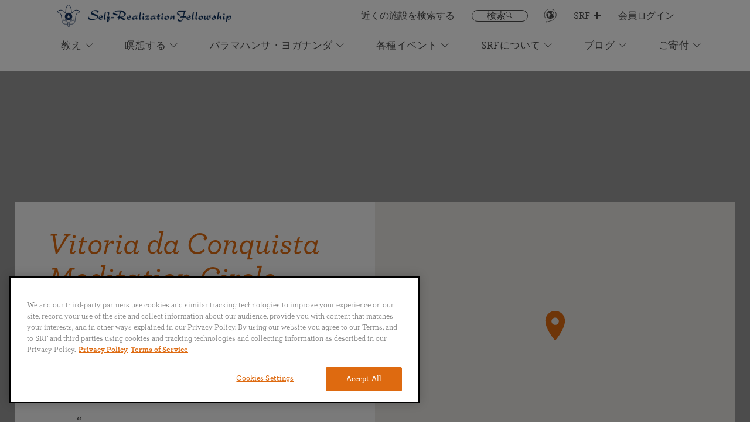

--- FILE ---
content_type: text/html; charset=UTF-8
request_url: https://yogananda.org/ja/locations/vitoria-da-conquista-meditation-circle
body_size: 15937
content:
<!doctype html><html lang="ja"><head><script>(function(w,d,s,l,i){w[l]=w[l]||[];w[l].push({'gtm.start':
                new Date().getTime(),event:'gtm.js'});var f=d.getElementsByTagName(s)[0],
            j=d.createElement(s),dl=l!='dataLayer'?'&l='+l:'';j.async=true;j.src=
            'https://www.googletagmanager.com/gtm.js?id='+i+dl;f.parentNode.insertBefore(j,f);
        })(window,document,'script','dataLayer','GTM-5KFJFRB');</script><meta http-equiv="x-ua-compatible" content="IE=Edge"/>
<meta charset="UTF-8">
<meta name="viewport" content="width=device-width, initial-scale=1.0, minimum-scale=1.0">
<link href="https://unpkg.com/tailwindcss@^2/dist/tailwind.min.css" rel="stylesheet">
<link rel="preconnect" href="https://yogananda.org">
<link rel="preconnect" href="https://fonts.googleapis.com">
<link rel="preconnect" href="https://fonts.gstatic.com" crossorigin>






<link rel="apple-touch-icon" sizes="57x57" href="/assets/img/favicon/apple-icon-57x57.png">
<link rel="apple-touch-icon" sizes="60x60" href="/assets/img/favicon/apple-icon-60x60.png">
<link rel="apple-touch-icon" sizes="72x72" href="/assets/img/favicon/apple-icon-72x72.png">
<link rel="apple-touch-icon" sizes="76x76" href="/assets/img/favicon/apple-icon-76x76.png">
<link rel="apple-touch-icon" sizes="114x114" href="/assets/img/favicon/apple-icon-114x114.png">
<link rel="apple-touch-icon" sizes="120x120" href="/assets/img/favicon/apple-icon-120x120.png">
<link rel="apple-touch-icon" sizes="144x144" href="/assets/img/favicon/apple-icon-144x144.png">
<link rel="apple-touch-icon" sizes="152x152" href="/assets/img/favicon/apple-icon-152x152.png">
<link rel="apple-touch-icon" sizes="180x180" href="/assets/img/favicon/apple-icon-180x180.png">
<link rel="icon" type="image/png" sizes="192x192"  href="/assets/img/favicon/android-icon-192x192.png">
<link rel="icon" type="image/png" sizes="32x32" href="/assets/img/favicon/favicon-32x32.png">
<link rel="icon" type="image/png" sizes="96x96" href="/assets/img/favicon/favicon-96x96.png">
<link rel="icon" type="image/png" sizes="16x16" href="/assets/img/favicon/favicon-16x16.png">
<link rel="manifest" href="/assets/img/favicon/manifest.json">
<meta name="msapplication-TileColor" content="#ffffff">
<meta name="msapplication-TileImage" content="/ms-icon-144x144.png">
<meta name="theme-color" content="#ffffff">


             <meta name="google-site-verification" content="HbHj_ElAfFuBnN3sIVuDgtEgzKR6QJAvbSO4bVMx0BE" />
    <link href="/compiled/app.7d2245c2daa536f1ae7f.css" rel="stylesheet"><title>Self Realization Fellowship | Vitoria da Conquista Meditation Circle</title><meta name="referrer" content="no-referrer-when-downgrade">
<meta name="robots" content="all">
<meta content="ja" property="og:locale">
<meta content="fr" property="og:locale:alternate">
<meta content="pt" property="og:locale:alternate">
<meta content="it" property="og:locale:alternate">
<meta content="es" property="og:locale:alternate">
<meta content="de" property="og:locale:alternate">
<meta content="en_US" property="og:locale:alternate">
<meta content="Self Realization Fellowship" property="og:site_name">
<meta content="website" property="og:type">
<meta content="https://yogananda.org/ja/locations/vitoria-da-conquista-meditation-circle" property="og:url">
<meta content="Vitoria da Conquista Meditation Circle" property="og:title">
<meta name="twitter:card" content="summary_large_image">
<meta name="twitter:creator" content="@">
<meta name="twitter:title" content="Vitoria da Conquista Meditation Circle">
<link href="https://yogananda.org/ja/locations/vitoria-da-conquista-meditation-circle" rel="canonical">
<link href="https://yogananda.org/ja" rel="home">
<link href="https://yogananda.org/ja/locations/vitoria-da-conquista-meditation-circle" rel="alternate" hreflang="ja">
<link href="https://yogananda.org/fr/locations/vitoria-da-conquista-meditation-circle" rel="alternate" hreflang="fr">
<link href="https://yogananda.org/pt/locations/vitoria-da-conquista-meditation-circle" rel="alternate" hreflang="pt">
<link href="https://yogananda.org/it/locations/vitoria-da-conquista-meditation-circle" rel="alternate" hreflang="it">
<link href="https://yogananda.org/es/locations/vitoria-da-conquista-meditation-circle" rel="alternate" hreflang="es">
<link href="https://yogananda.org/de/locations/vitoria-da-conquista-meditation-circle" rel="alternate" hreflang="de">
<link href="https://yogananda.org/locations/vitoria-da-conquista-meditation-circle" rel="alternate" hreflang="x-default">
<link href="https://yogananda.org/locations/vitoria-da-conquista-meditation-circle" rel="alternate" hreflang="en-us"></head><body oncontextmenu="return false;"><noscript><iframe src="https://www.googletagmanager.com/ns.html?id=GTM-5KFJFRB" height="0" width="0" style="display:none;visibility:hidden"></iframe></noscript><script>window.YOGANANDA = { siteHandle: "ja" };</script>         
    
                            <nav class="main-navigation ">
    <div class="nav-container">
        <ul class="nav">
            <li class="nav__item --logo">
                <a class="nav__link --logo" href="/ja/">
                    <img class="logo" src="/assets/img/Updated_logo.png" alt="logo">
                    <img class="wordmark" src="/assets/img/srf-wordmark-navy.png" alt="logo">
                </a>
            </li>
                            <ul class="quicklinks">
                                                                                            
                                                                                                                                        
                                                    <li class="nav__item --find-a-location">
                                <a class="nav__link --quick" href="https://yogananda.org/ja/所在地"  id="nav_quick_find_a_location_click">
                                    近くの施設を検索する
                                </a>
                            </li>
                                                                                                                    
                                                                                                                                        
                                                    <li class="nav__item --search-btn">
                                <a class="nav__link --search" href="/search" id="nav_quick_search_click">
                                    <span>検索</span>                                    <i class="nav__link-icon-search icon-search"></i>
                                </a>
                            </li>
                                                                                                                    
                                                                                                                                        
                                                    <li class="nav__item --lang">
                                <a class="nav__link" href="#" >
                                    <svg id="lang-svg" xmlns="http://www.w3.org/2000/svg" width="21" height="24" viewBox="0 0 21 24">
                                        <g fill="none" fill-rule="evenodd">
                                            <g>
                                                <g>
                                                    <g>
                                                        <path stroke="#4A4A4A" stroke-width=".862" d="M3.317 15.556C1.697 10.225 4.678 4.58 9.973 2.95c5.296-1.63 10.9 1.37 12.52 6.702 1.619 5.332-1.362 10.975-6.657 12.605L9.658 24.16l-3.77 1.16c-.359.11 2.278-3.817 2.08-3.93-2.157-1.228-3.87-3.259-4.651-5.834z" transform="translate(-1091.000000, -21.000000) translate(898.000000, 12.000000) translate(190.314062, 6.633311)"/>
                                                        <path fill="#4A4A4A" fill-rule="nonzero" d="M12.902 5.795c-3.756 0-6.81 3.077-6.81 6.857 0 3.782 3.054 6.858 6.81 6.858s6.811-3.076 6.811-6.858c0-3.78-3.055-6.857-6.81-6.857zm5.626 6.64c0 1.315-.444 2.527-1.186 3.497-.21-.165-.433-.61-.223-1.07.211-.463.266-1.536.218-1.953-.046-.417-.262-1.422-.85-1.432-.586-.008-.988-.203-1.337-.9-.723-1.452 1.358-1.73.634-2.535-.202-.225-1.247.93-1.4-.61-.01-.109.094-.273.234-.444 2.27.765 3.91 2.917 3.91 5.447zm-6.477-5.447c-.143.274-.522.385-.753.591-.5.445-.716.384-.986.81-.272.427-1.148 1.042-1.148 1.351 0 .308.442.673.664.602.221-.071.805-.067 1.148.05.344.12 2.87.239 2.065 2.332-.255.666-1.373.554-1.67 1.656-.045.161-.2.852-.21 1.078-.018.35.252 1.666-.092 1.666-.345 0-1.273-1.177-1.273-1.39 0-.214-.242-.963-.242-1.603 0-.641-1.111-.631-1.111-1.483 0-.769.603-1.15.467-1.519-.133-.366-1.193-.38-1.634-.424.771-1.963 2.587-3.42 4.775-3.717zm-.63 11.088c.33-.15.362-.344.66-.354.342-.014.619-.115 1.003-.188.341-.064.95-.363 1.488-.402.453-.031 1.347.02 1.587.398-.865.497-1.903.787-3.017.787-.601 0-1.179-.086-1.72-.241z" transform="translate(-1091.000000, -21.000000) translate(898.000000, 12.000000) translate(190.314062, 6.633311)"/>
                                                    </g>
                                                </g>
                                            </g>
                                        </g>
                                    </svg>
                                </a>
                                                                <div class="nav__language-drop">
                                    <ul class="nav__language-list">
                                                                                    <li>
                                                <a class="nav__lang-btn " data-locale="en-US" href="https://yogananda.org/locations/vitoria-da-conquista-meditation-circle">English</a>
                                            </li>
                                                                                    <li>
                                                <a class="nav__lang-btn " data-locale="de" href="https://yogananda.org/de/locations/vitoria-da-conquista-meditation-circle">Deutsch</a>
                                            </li>
                                                                                    <li>
                                                <a class="nav__lang-btn " data-locale="es" href="https://yogananda.org/es/locations/vitoria-da-conquista-meditation-circle">Español</a>
                                            </li>
                                                                                    <li>
                                                <a class="nav__lang-btn " data-locale="fr" href="https://yogananda.org/fr/locations/vitoria-da-conquista-meditation-circle">Français</a>
                                            </li>
                                                                                    <li>
                                                <a class="nav__lang-btn " data-locale="it" href="https://yogananda.org/it/locations/vitoria-da-conquista-meditation-circle">Italiano</a>
                                            </li>
                                                                                    <li>
                                                <a class="nav__lang-btn " data-locale="pt" href="https://yogananda.org/pt/locations/vitoria-da-conquista-meditation-circle">Português</a>
                                            </li>
                                                                                    <li>
                                                <a class="nav__lang-btn --active" data-locale="ja" href="https://yogananda.org/ja/locations/vitoria-da-conquista-meditation-circle">日本語</a>
                                            </li>
                                                                                    <li>
                                                <a class="nav__lang-btn " data-locale="th" href="https://yogananda.org/th/">ไทย</a>
                                            </li>
                                                                            </ul>
                                </div>
                                <select name="nav__language-select" id="language-select">
                                                                            <option  data-locale="en-US" value="https://yogananda.org/locations/vitoria-da-conquista-meditation-circle">English</option>
                                                                            <option  data-locale="de" value="https://yogananda.org/de/locations/vitoria-da-conquista-meditation-circle">Deutsch</option>
                                                                            <option  data-locale="es" value="https://yogananda.org/es/locations/vitoria-da-conquista-meditation-circle">Español</option>
                                                                            <option  data-locale="fr" value="https://yogananda.org/fr/locations/vitoria-da-conquista-meditation-circle">Français</option>
                                                                            <option  data-locale="it" value="https://yogananda.org/it/locations/vitoria-da-conquista-meditation-circle">Italiano</option>
                                                                            <option  data-locale="pt" value="https://yogananda.org/pt/locations/vitoria-da-conquista-meditation-circle">Português</option>
                                                                            <option selected data-locale="ja" value="https://yogananda.org/ja/locations/vitoria-da-conquista-meditation-circle">日本語</option>
                                                                            <option  data-locale="th" value="https://yogananda.org/th/">ไทย</option>
                                                                    </select>
                            </li>
                                                                                                                    
                                                                                                                                        
                                                    <li class="nav__item --srf-btn">
                                                                                                                                                                <div class="nav__trigger" id="nav_quick_srf_plus_open_click">
                                    <span><i class="icon-caret-down"></i>Back</span>
                                </div>

                                <div class="nav__menu">
                                                                            <div class="column column--1">
                                                                                                            <h3>
                    <a href="https://members.yogananda-srf.org/MemberPortal" title="会員専用ページ" id="nav_quick_srf_plus_heading_member_portal__login_click">
                        会員専用ページ
                    </a>
                </h3>
                                        <p class="text"><p dir="ltr"><em>ログインして以下のサービスにアクセスする</em></p>
<p>• 受講中のSRFレッスン<br />• 連絡先の変更<br />• レッスン補助教材コンテンツの視聴<br />• 献金する</p><p>
                                                                                                                <a href="https://members.yogananda-srf.org/MemberPortal" title="会員ログイン" class="nav__cta" target="_blank" id="nav_quick_srf_plus_member_portal_button_click">
                                        会員ログイン
                    <i class="icon-caret-down"></i>
                </a>
                        </div>
                                                                                                                <div class="column column--2">
                                                                        <h3>
                    <a href="" title="参加する" id="nav_quick_srf_plus_heading_get_involved_click">
                        参加する
                    </a>
                </h3>
            
            
                            <ul class="column__nav">
                                                                                                                        <li>
                        <a href="https://onlinemeditation.yogananda.org/" title="オンライン瞑想センター" target="_blank" id="nav_quick_srf_plus_omc_click">
                                                        オンライン瞑想センター

                                                            <span>オンライン・イベントに参加する</span>
                            
                        </a>
                    </li>
                                                                                                                        <li>
                        <a href="https://volunteer.yogananda.org" title="ボランティア・ポータル" target="_blank" id="nav_quick_srf_plus_volunteer_portal_click">
                                                        ボランティア・ポータル

                                                            <span>パラマハンサ・ヨガナンダの世界規模の活動を支える</span>
                            
                        </a>
                    </li>
                                                                                                                        <li>
                        <a href="https://voluntaryleague.yogananda.org" title="Voluntary League of Disciples" target="_blank" id="nav_quick_srf_plus_vlld_click">
                                                        Voluntary League of Disciples

                                                            <span>SRFクリヤ・ヨギ限定</span>
                            
                        </a>
                    </li>
                                </ul>
                        </div>
                                                                                                                <div class="column column--3">
                                                                        <h3>
                    <a href="" title="レッスン・アプリを入手する">
                        レッスン・アプリを入手する
                    </a>
                </h3>
                                    <div class="nav__appBlock">
                                    <div class="image is--app">
                        


                                        
    
    




                                            <img src="https://yogananda.org/craft-public-storage/SRF-Lessons-app-on-mobile-devices_201120_112111.png" srcset="https://yogananda.org/craft-public-storage/_320xAUTO_crop_center-center_none/SRF-Lessons-app-on-mobile-devices_201120_112111.png 320w, https://yogananda.org/craft-public-storage/_480xAUTO_crop_center-center_none/SRF-Lessons-app-on-mobile-devices_201120_112111.png 480w, https://yogananda.org/craft-public-storage/_780xAUTO_crop_center-center_none/SRF-Lessons-app-on-mobile-devices_201120_112111.png 780w, https://yogananda.org/craft-public-storage/_1000xAUTO_crop_center-center_none/SRF-Lessons-app-on-mobile-devices_201120_112111.png 1000w" width="1000" height="700" alt="Srf Lessons App On Mobile Devices" sizes="(min-width: 1024px) 20vw, 50vw" loading="lazy" style="pointer-events: none;" fetchpriority="low">
                                </div>
                    <p>現在は英語、イタリア語のＳＲＦレッスン会員限定</p>
                            </div>
            <div class="nav__appLink">
                                                    <a href="https://play.google.com/store/apps/details?id=com.yoganandasrf.lessonssrf&amp;hl=en" title="" target="_blank" id="nav_quick_srf_plus_app_google_click">
                                                    <img src="https://yogananda.org/craft-public-storage/_240xAUTO_crop_center-center_100_none/Google-Play-Button.png" alt="Google Play Button" fetchpriority="low" loading="lazy">
                                            </a>
                                                    <a href="https://itunes.apple.com/us/app/srf-lessons/id1380804297" title="" target="_blank" id="nav_quick_srf_plus_app_ios_click">
                                                    <img src="https://yogananda.org/craft-public-storage/_240xAUTO_crop_center-center_100_none/App-Store.png" alt="App Store" fetchpriority="low" loading="lazy">
                                            </a>
                                            </div>
            </div>
                                                                    </div>
                                                        <a class="nav__link --quick" href="https://yogananda.org/ja/セルフ-リアリゼーション-フェローシップ" id="nav_quick_srf_plus_select_click">
                                SRF
                                <div class="plus-minus collapsed"></div>
                            </a>
                                                                                                                    
                                                                                                                                        
                                                    <li class="nav__item">
                                <a class="nav__link --quick" href="https://members.yogananda-srf.org/MemberPortal" target="_blank" rel="noreferrer"  id="nav_quick_member_portal_login_click">
                                    会員ログイン
                                </a>
                            </li>
                                                            </ul>
                                </ul>
                    <ul class="nav nav-main">
                                                                                
                                                                                                                    <li class="nav__item">
                                                                                                                                            <div class="nav__trigger" id="nav_kriya_menu_open_click">
                                <span><i class="icon-caret-down"></i>Back</span>
                            </div>

                            <div class="nav__menu">
                                                                    <div class="column column--1">
                                                                                                            <h3>
                    <a href="https://yogananda.org/ja/教え" title="学ぶ" id="nav_kriya_learn_about_heading_click">
                        学ぶ
                    </a>
                </h3>
            
            
                            <ul class="column__nav">
                                                                                                                        <li>
                        <a href="https://yogananda.org/ja/クリヤ-ヨガ瞑想の道" title="クリヤ・ヨガ瞑想の道" id="nav_kriya_kriya_yoga_path_click">
                                                        クリヤ・ヨガ瞑想の道

                            
                        </a>
                    </li>
                                                                                                                        <li>
                        <a href="https://yogananda.org/ja/teachings-library" title="ビデオ＆音声による講話ライブラリー" id="nav_kriya_see_av_click">
                                                            



    
    




    <img  style="pointer-events: none;" src="https://yogananda.org/craft-public-storage/audio-video-icon_2021-11-24-232850_waxt.svg"  alt="Audio video icon">
                                                        ビデオ＆音声による講話ライブラリー

                            
                        </a>
                    </li>
                                                                                                                        <li>
                        <a href="https://yogananda.org/ja/祈りとアファメーション" title="祈りとアファメーション" id="nav_kriya_science_of_prayer_click">
                                                        祈りとアファメーション

                            
                        </a>
                    </li>
                                </ul>
                        </div>
                                                                                                    <div class="column column--2">
                                                                                                            <h3>
                    <a href="https://yogananda.org/ja/瞑想を学ぶ-srfのレッスン" title="SRFのレッスン" id="nav_kriya_srf_lessons_heading_click">
                        SRFのレッスン
                    </a>
                </h3>
            
            
                            <ul class="column__nav">
                                                                                                                        <li>
                        <a href="https://yogananda.org/ja/瞑想を学ぶ-srfのレッスン" title="レッスンを受講しはじめる" id="nav_kriya_start_your_journey_click">
                                                        レッスンを受講しはじめる

                                                            <span>SRFのレッスンがあなたの人生をどのように変え、バランスをもたらすことができるか学ぶ</span>
                            
                        </a>
                    </li>
                                                                                                                        <li>
                        <a href="https://yogananda.org/ja/瞑想を学ぶ-srfのレッスン" title="" id="nav_kriya_start_your_journey_img_click">
                                                            



    
    




                                            <img src="https://yogananda.org/craft-public-storage/Devotee-Reading-Lessons-home.jpg" srcset="https://yogananda.org/craft-public-storage/_320xAUTO_crop_center-center_none/Devotee-Reading-Lessons-home.jpg 320w, https://yogananda.org/craft-public-storage/_480xAUTO_crop_center-center_none/Devotee-Reading-Lessons-home.jpg 480w, https://yogananda.org/craft-public-storage/_780xAUTO_crop_center-center_none/Devotee-Reading-Lessons-home.jpg 780w, https://yogananda.org/craft-public-storage/_1280xAUTO_crop_center-center_none/Devotee-Reading-Lessons-home.jpg 1280w" width="720" height="700" alt="Devotee Reading Lessons home" sizes="(min-width: 1024px) 33vw, 100vw" loading="lazy" style="pointer-events: none;" fetchpriority="low">
                                                                    

                            
                        </a>
                    </li>
                                </ul>
                        </div>
                                                                                                    <div class="column column--3">
                                                                                                                        <h3>
                    <a href="https://members.yogananda-srf.org/SelfService/Prayers/PrayerRequest.aspx" title="注目コンテンツ" target="_blank" id="nav_kriya_featured_heading_click">
                        注目コンテンツ
                    </a>
                </h3>
            
            
                            <ul class="column__cards is--featured">
                                                                                                                        <li>
                        <a href="https://members.yogananda-srf.org/SelfService/Prayers/PrayerRequest.aspx" title="癒しの祈りの依頼" target="_blank" id="nav_kriya_prayer_request_click">
                                                            <div class="image uprise">
                                    



    
    




                                            <img src="https://yogananda.org/craft-public-storage/Prayer-Request-hand-with-lotus-petals.png" srcset="https://yogananda.org/craft-public-storage/_320xAUTO_crop_center-center_none/Prayer-Request-hand-with-lotus-petals.png 320w, https://yogananda.org/craft-public-storage/_480xAUTO_crop_center-center_none/Prayer-Request-hand-with-lotus-petals.png 480w, https://yogananda.org/craft-public-storage/_780xAUTO_crop_center-center_none/Prayer-Request-hand-with-lotus-petals.png 780w, https://yogananda.org/craft-public-storage/_1280xAUTO_crop_center-center_none/Prayer-Request-hand-with-lotus-petals.png 1280w" width="754" height="502" alt="Prayer Request hand with lotus petals" sizes="(min-width: 1024px) 15vw, 50vw" loading="lazy" style="pointer-events: none;" fetchpriority="low">
                                            </div>
                                                                                    <div class="content">
                                <span>癒しの祈りの依頼</span>
                                                                    <p>世界平和のために肉体的・精神的・霊的な癒しを送る<p>
                                                            </div>
                                                    </a>
                    </li>
                                </ul>
                                                                                                                                <h3>
                    <a href="https://bookstore.yogananda-srf.org/product-category/otherlanguages/japanese/" title="ブックストア" target="_blank" id="nav_kriya_bookstore_click">
                        ブックストア
                    </a>
                </h3>
                                        <p>Books, video, audio, digital rentals, photos, and more...</p>
                                        <ul class="column__listing">
                                                                                                                        <li>
                        <a href="https://bookstore.yogananda-srf.org/product/2728/" title="" target="_blank" id="nav_kriya_only_love_product_click">
                                                        <div class="image uprise">
                                



    
    




                                            <img src="https://yogananda.org/craft-public-storage/OnlyLove_Jap_2012.jpg" srcset="https://yogananda.org/craft-public-storage/_320xAUTO_crop_center-center_none/OnlyLove_Jap_2012.jpg 320w, https://yogananda.org/craft-public-storage/_480xAUTO_crop_center-center_none/OnlyLove_Jap_2012.jpg 480w, https://yogananda.org/craft-public-storage/_780xAUTO_crop_center-center_none/OnlyLove_Jap_2012.jpg 780w, https://yogananda.org/craft-public-storage/_1280xAUTO_crop_center-center_none/OnlyLove_Jap_2012.jpg 1280w" width="1000" height="1598" alt="Only Love Jap 2012" sizes="(min-width: 1024px) 10vw, 50vw" loading="lazy" style="pointer-events: none;" fetchpriority="low">
                                        </div>
                                                        <span></span>
                        </a>
                    </li>
                                                                                                                        <li>
                        <a href="https://bookstore.yogananda-srf.org/product/%e4%ba%ba%e7%94%9f%e3%81%ab-%e5%8b%9d%e5%88%a9%e3%82%92-japanese/" title="" target="_blank" id="nav_kriya_victorius_in_life_product_click">
                                                        <div class="image uprise">
                                



    
    




                                            <img src="https://yogananda.org/craft-public-storage/TBVIL_JP.jpg" srcset="https://yogananda.org/craft-public-storage/_320xAUTO_crop_center-center_none/TBVIL_JP.jpg 320w, https://yogananda.org/craft-public-storage/_480xAUTO_crop_center-center_none/TBVIL_JP.jpg 480w, https://yogananda.org/craft-public-storage/_780xAUTO_crop_center-center_none/TBVIL_JP.jpg 780w, https://yogananda.org/craft-public-storage/_1280xAUTO_crop_center-center_none/TBVIL_JP.jpg 1280w" width="1461" height="2048" alt="TBVIL JP" sizes="(min-width: 1024px) 10vw, 50vw" loading="lazy" style="pointer-events: none;" fetchpriority="low">
                                        </div>
                                                        <span></span>
                        </a>
                    </li>
                                                                                                                        <li>
                        <a href="https://bookstore.yogananda-srf.org/product/%e4%ba%ba%e9%96%93%e3%81%ae%e6%b0%b8%e9%81%a0%e3%81%ae%e6%8e%a2%e6%b1%82/" title="" target="_blank" id="nav_kriya_eternal__quest_product_click">
                                                        <div class="image uprise">
                                



    
    




                                            <img src="https://yogananda.org/craft-public-storage/MEQ_J.jpg" srcset="https://yogananda.org/craft-public-storage/_320xAUTO_crop_center-center_none/MEQ_J.jpg 320w, https://yogananda.org/craft-public-storage/_480xAUTO_crop_center-center_none/MEQ_J.jpg 480w, https://yogananda.org/craft-public-storage/_780xAUTO_crop_center-center_none/MEQ_J.jpg 780w, https://yogananda.org/craft-public-storage/_1280xAUTO_crop_center-center_none/MEQ_J.jpg 1280w" width="1000" height="1500" alt="MEQ J" sizes="(min-width: 1024px) 10vw, 50vw" loading="lazy" style="pointer-events: none;" fetchpriority="low">
                                        </div>
                                                        <span></span>
                        </a>
                    </li>
                                </ul>
            
                                                                                                                                </div>
                                                            </div>
                                                <a class="nav__link" href="https://yogananda.org/ja/教え"  id="nav_kriya_menu_select_click">
                            教え
                                                            <i class="icon-caret-down"></i>
                                                    </a>
                    </li>
                                                                                
                                                                                                                    <li class="nav__item">
                                                                                                                                            <div class="nav__trigger" id="nav_meditate_menu_open_click">
                                <span><i class="icon-caret-down"></i>Back</span>
                            </div>

                            <div class="nav__menu">
                                                                    <div class="column column--1">
                                                                                                            <h3>
                    <a href="https://yogananda.org/ja/瞑想する" title="瞑想を体験する" id="nav_meditate_experience_meditation_heading_click">
                        瞑想を体験する
                    </a>
                </h3>
            
            
                            <ul class="column__nav">
                                                                                                                        <li>
                        <a href="https://yogananda.org/ja/初心者向けの瞑想法" title="初心者向けの瞑想法" id="nav_meditate_instructions_click">
                                                            



    
    




    <img  style="pointer-events: none;" src="https://yogananda.org/craft-public-storage/video-icon_2021-11-24-232851_ifcn.svg"  alt="Video icon">
                                                        初心者向けの瞑想法

                            
                        </a>
                    </li>
                                                                                                                        <li>
                        <a href="https://yogananda.org/ja/瞑想を学ぶ-瞑想-音声ガイドあり" title="ガイド付き瞑想" id="nav_meditate_guided_click">
                                                        ガイド付き瞑想

                            
                        </a>
                    </li>
                                                                                                                        <li>
                        <a href="https://yogananda.org/ja/初心者向けの瞑想法" title="" id="nav_medition_instructions_img_click">
                                                            



    
    




                                            <img src="https://yogananda.org/craft-public-storage/Prgm-group-med-Copy-of-228_2021-10-20-184055_tjej.jpg" srcset="https://yogananda.org/craft-public-storage/_320xAUTO_crop_center-center_none/Prgm-group-med-Copy-of-228_2021-10-20-184055_tjej.jpg 320w, https://yogananda.org/craft-public-storage/_480xAUTO_crop_center-center_none/Prgm-group-med-Copy-of-228_2021-10-20-184055_tjej.jpg 480w, https://yogananda.org/craft-public-storage/_780xAUTO_crop_center-center_none/Prgm-group-med-Copy-of-228_2021-10-20-184055_tjej.jpg 780w, https://yogananda.org/craft-public-storage/_1280xAUTO_crop_center-center_none/Prgm-group-med-Copy-of-228_2021-10-20-184055_tjej.jpg 1280w" width="1536" height="1022" alt="Prgm group med Copy of 228" sizes="(min-width: 1024px) 33vw, 100vw" loading="lazy" style="pointer-events: none;" fetchpriority="low">
                                                                    

                            
                        </a>
                    </li>
                                </ul>
                        </div>
                                                                                                    <div class="column column--2">
                                                                                                            <h3>
                    <a href="https://yogananda.org/ja/キールタンの聖なる技法" title="キールタン＆神にささげる聖歌" id="nav_meditate_kirtan_heading_click">
                        キールタン＆神にささげる聖歌
                    </a>
                </h3>
            
            
                            <ul class="column__nav">
                                                                                                                        <li>
                        <a href="https://yogananda.org/ja/キールタンの聖なる技法-キールタン-聖歌-とは" title="キールタン" id="nav_meditate_kirtan_click">
                                                        キールタン

                                                            <span>聖歌を歌う喜び</span>
                            
                        </a>
                    </li>
                                                                                                                        <li>
                        <a href="https://yogananda.org/ja/キールタンの聖なる技法-深く学ぶ" title="キールタンを体験する" id="nav_meditate_experience_a_kirtan_click">
                                                            



    
    




    <img  style="pointer-events: none;" src="https://yogananda.org/craft-public-storage/audio-video-icon_2021-11-24-232850_waxt.svg"  alt="Audio video icon">
                                                        キールタンを体験する

                            
                        </a>
                    </li>
                                                                                                                        <li>
                        <a href="https://yogananda.org/ja/キールタンの聖なる技法-深く学ぶ" title="" id="nav_meditate_experience_a_kirtan_img_click">
                                                            



    
    




                                            <img src="https://yogananda.org/craft-public-storage/Practice-The-Divine-Art-of-Kirtan-2.jpg" srcset="https://yogananda.org/craft-public-storage/_320xAUTO_crop_center-center_none/Practice-The-Divine-Art-of-Kirtan-2.jpg 320w, https://yogananda.org/craft-public-storage/_480xAUTO_crop_center-center_none/Practice-The-Divine-Art-of-Kirtan-2.jpg 480w, https://yogananda.org/craft-public-storage/_780xAUTO_crop_center-center_none/Practice-The-Divine-Art-of-Kirtan-2.jpg 780w, https://yogananda.org/craft-public-storage/_1280xAUTO_crop_center-center_none/Practice-The-Divine-Art-of-Kirtan-2.jpg 1280w" width="1536" height="1022" alt="Practice The Divine Art Of Kirtan 2" sizes="(min-width: 1024px) 33vw, 100vw" loading="lazy" style="pointer-events: none;" fetchpriority="low">
                                                                    

                            
                        </a>
                    </li>
                                </ul>
                        </div>
                                                                                                    <div class="column column--3">
                                                                                                            <h3>
                    <a href="https://yogananda.org/ja/srfオンライン瞑想センター" title="オンライン瞑想に参加する" id="nav_meditate_omc_heading_click">
                        オンライン瞑想に参加する
                    </a>
                </h3>
                                                                                            <div class="image column__banner">
                    <a href="https://yogananda.org/ja/srfオンライン瞑想センター" title="オンライン瞑想に参加する" class="uprise" id="nav_meditate_omc_heading_img_click">
                        


                                        
    
    




                                            <img src="https://yogananda.org/craft-public-storage/Online-Meditation-Center.jpg" srcset="https://yogananda.org/craft-public-storage/_320xAUTO_crop_center-center_none/Online-Meditation-Center.jpg 320w, https://yogananda.org/craft-public-storage/_480xAUTO_crop_center-center_none/Online-Meditation-Center.jpg 480w, https://yogananda.org/craft-public-storage/_780xAUTO_crop_center-center_none/Online-Meditation-Center.jpg 780w, https://yogananda.org/craft-public-storage/_936xAUTO_crop_center-center_none/Online-Meditation-Center.jpg 936w" width="936" height="642" alt="Online Meditation Center" sizes="(min-width: 1024px) 20vw, 50vw" loading="lazy" style="pointer-events: none;" fetchpriority="low">
                                </a>
                </div>
                                        <a href="https://yogananda.org/ja/srfオンライン瞑想センター" title="オンライン瞑想とSRFの教えのグループ学習に参加する" id="nav_meditate_omc_heading_img_click">
                    <p class="banner__subtitle">オンライン瞑想とSRFの教えのグループ学習に参加する<p>
                </a>
                                                                                                                <a href="https://yogananda.org/ja/%E8%A1%8C%E4%BA%8B%E4%BA%88%E5%AE%9A#%E3%82%AB%E3%83%AC%E3%83%B3%E3%83%80%E3%83%BC" title="すべてのオンライン・イベントを見る" class="nav__cta" id="nav_meditate_omc_calendar_button_click">
                                        すべてのオンライン・イベントを見る
                    <i class="icon-caret-down"></i>
                </a>
                        </div>
                                                            </div>
                                                <a class="nav__link" href="https://yogananda.org/ja/瞑想する"  id="nav_meditate_menu_select_click">
                            瞑想する
                                                            <i class="icon-caret-down"></i>
                                                    </a>
                    </li>
                                                                                
                                                                                                                    <li class="nav__item">
                                                                                                                                            <div class="nav__trigger" id="nav_py_menu_open_click">
                                <span><i class="icon-caret-down"></i>Back</span>
                            </div>

                            <div class="nav__menu">
                                                                    <div class="column column--1">
                                                                                                            <h3>
                    <a href="https://yogananda.org/ja/パラマハンサ-ヨガナンダ" title="西洋におけるヨガの父" id="nav_py_father_of_yoga_heading_click">
                        西洋におけるヨガの父
                    </a>
                </h3>
            
            
                            <ul class="column__nav">
                                                                                                                        <li>
                        <a href="https://yogananda.org/ja/敬愛される世界的教師" title="略歴：敬愛される世界的教師" id="nav_py_biography_click">
                                                        略歴：敬愛される世界的教師

                            
                        </a>
                    </li>
                                                                                                                        <li>
                        <a href="https://yogananda.org/ja/パラマハンサ-ヨガナンダ-より深く知的に-ヨガナンダの声を聞く" title="パラマハンサ・ヨガナンダの声を聞く" id="nav_py_voice_click">
                                                            



    
    




    <img  style="pointer-events: none;" src="https://yogananda.org/craft-public-storage/audio-icon.svg"  alt="Audio icon">
                                                        パラマハンサ・ヨガナンダの声を聞く

                            
                        </a>
                    </li>
                                </ul>
                        </div>
                                                                                                    <div class="column column--2">
                                                                                                                        <h3>
                    <a href="https://bookstore.yogananda-srf.org/product/autobiography-of-a-yogi-3/" title="あるヨギの自叙伝" target="_blank" id="nav_py_ay_click">
                        あるヨギの自叙伝
                    </a>
                </h3>
            
            
                            <ul class="column__cards is--featured">
                                                                                                                        <li>
                        <a href="https://bookstore.yogananda-srf.org/product/autobiography-of-a-yogi-3/" title="" target="_blank" id="nav_py_ay_img_click">
                                                            <div class="image uprise">
                                    



    
    




                                            <img src="https://yogananda.org/craft-public-storage/AY_Japanese.jpg" srcset="https://yogananda.org/craft-public-storage/_320xAUTO_crop_center-center_none/AY_Japanese.jpg 320w, https://yogananda.org/craft-public-storage/_480xAUTO_crop_center-center_none/AY_Japanese.jpg 480w, https://yogananda.org/craft-public-storage/_780xAUTO_crop_center-center_none/AY_Japanese.jpg 780w, https://yogananda.org/craft-public-storage/_1280xAUTO_crop_center-center_none/AY_Japanese.jpg 1280w" width="150" height="225" alt="Ay Japanese" sizes="(min-width: 1024px) 15vw, 50vw" loading="lazy" style="pointer-events: none;" fetchpriority="low">
                                            </div>
                                                                                    <div class="content">
                                <span></span>
                                                                    <p>無数の人々の人生を変えた一冊！ 50以上の言語で出版<p>
                                                            </div>
                                                    </a>
                    </li>
                                </ul>
                                                                                                                <a href="https://bookstore.yogananda-srf.org/product/autobiography-of-a-yogi-3/" title="今すぐ購入する" class="nav__cta" target="_blank" id="nav_py_ay_button_click">
                                        今すぐ購入する
                    <i class="icon-caret-down"></i>
                </a>
                        </div>
                                                                                                    <div class="column column--3">
                                                                        <h3>
                    <a href="" title="永遠のヨギー ヨガをめぐる奇跡の旅" target="_blank" id="nav_py_awake_heading_click">
                        永遠のヨギー ヨガをめぐる奇跡の旅
                    </a>
                </h3>
                                                                                            <div class="image column__banner">
                    <a href="https://bookstore.yogananda-srf.org/product-tag/awake-audio/#" title="永遠のヨギー ヨガをめぐる奇跡の旅" class="uprise" target="_blank" id="nav_py_awake_click">
                        


                                        
    
    




                                            <img src="https://yogananda.org/craft-public-storage/Awake_190122_001653.jpg" srcset="https://yogananda.org/craft-public-storage/_320xAUTO_crop_center-center_none/Awake_190122_001653.jpg 320w, https://yogananda.org/craft-public-storage/_480xAUTO_crop_center-center_none/Awake_190122_001653.jpg 480w, https://yogananda.org/craft-public-storage/_780xAUTO_crop_center-center_none/Awake_190122_001653.jpg 780w, https://yogananda.org/craft-public-storage/_1280xAUTO_crop_center-center_none/Awake_190122_001653.jpg 1280w" width="1280" height="720" alt="Awake" sizes="(min-width: 1024px) 20vw, 50vw" loading="lazy" style="pointer-events: none;" fetchpriority="low">
                                </a>
                </div>
                                        <a href="https://bookstore.yogananda-srf.org/product-tag/awake-audio/#" title="グルの生涯を描いたドキュメンタリーをご覧ください" target="_blank" id="nav_py_awake_click">
                    <p class="banner__subtitle">グルの生涯を描いたドキュメンタリーをご覧ください<p>
                </a>
                        </div>
                                                            </div>
                                                <a class="nav__link" href="https://yogananda.org/ja/パラマハンサ-ヨガナンダ"  id="nav_py_menu_select_click">
                            パラマハンサ・ヨガナンダ
                                                            <i class="icon-caret-down"></i>
                                                    </a>
                    </li>
                                                                                
                                                                                                                    <li class="nav__item">
                                                                                                                                            <div class="nav__trigger" id="nav_events_menu_open_click">
                                <span><i class="icon-caret-down"></i>Back</span>
                            </div>

                            <div class="nav__menu">
                                                                    <div class="column column--1">
                                                                                                            <h3>
                    <a href="https://yogananda.org/ja/イベントとプログラム" title="ご参加ください" id="nav_events_join_us_heading_click">
                        ご参加ください
                    </a>
                </h3>
            
            
                            <ul class="column__nav">
                                                                                                                        <li>
                        <a href="https://yogananda.org/ja/srfワールド-コンボケーション-概要" title="SRF ワールド・コンボケーション" id="nav_events_convocation_click">
                                                        SRF ワールド・コンボケーション

                            
                        </a>
                    </li>
                                                                                                                        <li>
                        <a href="https://yogananda.org/ja/講演会のツアーと各地域でのリトリート" title="講演会のツアーと各地域でのリトリート" id="nav_events_lecture_tours_click">
                                                        講演会のツアーと各地域でのリトリート

                            
                        </a>
                    </li>
                                </ul>
                        </div>
                                                                                                    <div class="column column--2">
                                                                                                            <h3>
                    <a href="https://yogananda.org/ja/行事予定" title="">
                        
                    </a>
                </h3>
                                                                                                <h3>
                    <a href="https://yogananda.org/ja/行事予定" title="今後のイベント" id="nav_events_upcomming_events_heading_click">
                        今後のイベント
                    </a>
                </h3>
                                                                                    <ul class="column__cards">
                                                                                                                        <li>
                        <a href="https://yogananda.org/ja/srf-yss会長によるイベント" title="ブラザー・チダナンダによる特別ライブ配信（1月24日開催）">
                                                            <div class="image uprise">
                                    



    
    




                <picture>
            <source srcset="https://yogananda.org/craft-public-storage/_480xAUTO_crop_center-center_90_none/Chidananda-Light-for-the-Ages-January-24-Special-Event-square-v2.jpg" media="(max-width: 600px)">
            <source srcset="https://yogananda.org/craft-public-storage/_780xAUTO_crop_center-center_90_none/Chidananda-Light-for-the-Ages-January-24-Special-Event-square-v2.jpg" media="(max-width: 1023px)">
            <source srcset="https://yogananda.org/craft-public-storage/_1280xAUTO_crop_center-center_90_none/Chidananda-Light-for-the-Ages-January-24-Special-Event-square-v2.jpg" media="(min-width: 1024px)">
            <img src="https://yogananda.org/craft-public-storage/_1280xAUTO_crop_center-center_90_none/Chidananda-Light-for-the-Ages-January-24-Special-Event-square-v2.jpg" alt="Chidananda Light for the Ages January 24 Special Event square v2" style="pointer-events: none;" fetchpriority="low">
        </picture>
                                    </div>
                                                        <div class="content">
                                <span>ブラザー・チダナンダによる特別ライブ配信（1月24日開催）</span>
                                                                    <p>SRF/YSSの会長によるSRF国際本部での特別ライブ配信にご参加ください。<p>
                                                            </div>
                        </a>
                    </li>
                                                                                                                        <li>
                        <a href="https://yogananda.org/ja/teachings-library" title="SRF僧侶が毎週お届けするオンライン・インスピレーショナル・サービスを見る。">
                                                            <div class="image uprise">
                                    



    
    




                <picture>
            <source srcset="https://yogananda.org/craft-public-storage/_480xAUTO_crop_center-center_90_none/Bhumananda-Facing-Life-With-a-Spiritual-Perspective-square.jpg" media="(max-width: 600px)">
            <source srcset="https://yogananda.org/craft-public-storage/_780xAUTO_crop_center-center_90_none/Bhumananda-Facing-Life-With-a-Spiritual-Perspective-square.jpg" media="(max-width: 1023px)">
            <source srcset="https://yogananda.org/craft-public-storage/_1280xAUTO_crop_center-center_90_none/Bhumananda-Facing-Life-With-a-Spiritual-Perspective-square.jpg" media="(min-width: 1024px)">
            <img src="https://yogananda.org/craft-public-storage/_1280xAUTO_crop_center-center_90_none/Bhumananda-Facing-Life-With-a-Spiritual-Perspective-square.jpg" alt="Bhumananda Facing Life With a Spiritual Perspective square" style="pointer-events: none;" fetchpriority="low">
        </picture>
                                    </div>
                                                        <div class="content">
                                <span>SRF僧侶が毎週お届けするオンライン・インスピレーショナル・サービスを見る。</span>
                                                            </div>
                        </a>
                    </li>
                                </ul>
                        </div>
                                                                                                    <div class="column column--3">
                                                                                                            <h3>
                    <a href="https://yogananda.org/ja/行事予定" title="イベントカレンダー" id="nav_events_calendar_heading_click">
                        イベントカレンダー
                    </a>
                </h3>
                                                                                            <div class="image column__banner">
                    <a href="https://yogananda.org/ja/行事予定" title="イベントカレンダー" class="uprise" id="nav_events_calendar_click">
                        


                                        
    
    




                                            <img src="https://yogananda.org/craft-public-storage/Calendar_Icon-175x175-px_2021-12-02-230645_dalp.png" srcset="https://yogananda.org/craft-public-storage/_320xAUTO_crop_center-center_none/Calendar_Icon-175x175-px_2021-12-02-230645_dalp.png 320w, https://yogananda.org/craft-public-storage/_175xAUTO_crop_center-center_none/Calendar_Icon-175x175-px_2021-12-02-230645_dalp.png 175w" width="175" height="175" alt="Calendar Icon 175x175 px" sizes="(min-width: 1024px) 20vw, 50vw" loading="lazy" style="pointer-events: none;" fetchpriority="low">
                                </a>
                </div>
                                        <a href="https://yogananda.org/ja/行事予定" title="お住まいの地域のイベントに友人やSRF会員と参加する" id="nav_events_calendar_click">
                    <p class="banner__subtitle">お住まいの地域のイベントに友人やSRF会員と参加する<p>
                </a>
                                                                                                                <a href="https://yogananda.org/ja/行事予定" title="すべての予定を見る" class="nav__cta" id="nav_events_calendar_button_click">
                                        すべての予定を見る
                    <i class="icon-caret-down"></i>
                </a>
                        </div>
                                                            </div>
                                                <a class="nav__link" href="https://yogananda.org/ja/イベントとプログラム"  id="nav_events_menu_select_click">
                            各種イベント
                                                            <i class="icon-caret-down"></i>
                                                    </a>
                    </li>
                                                                                
                                                                                                                    <li class="nav__item">
                                                                                                                                            <div class="nav__trigger" id="nav_about_menu_select_click">
                                <span><i class="icon-caret-down"></i>Back</span>
                            </div>

                            <div class="nav__menu">
                                                                    <div class="column column--1">
                                                                                                            <h3>
                    <a href="https://yogananda.org/ja/セルフ-リアリゼーション-フェローシップ" title="1920年 パラマハンサ・ヨガナンダによって設立" id="nav_about_founded_heading_click">
                        1920年 パラマハンサ・ヨガナンダによって設立
                    </a>
                </h3>
            
            
                            <ul class="column__nav">
                                                                                                                        <li>
                        <a href="https://yogananda.org/ja/目的と理想" title="目的と理想" id="nav_about_aims_and_ideals_click">
                                                        目的と理想

                            
                        </a>
                    </li>
                                                                                                                        <li>
                        <a href="https://yogananda.org/ja/指導者の系譜" title="指導者の系譜" id="nav_about_lineage_and_leadership_click">
                                                        指導者の系譜

                            
                        </a>
                    </li>
                                                                                                                        <li>
                        <a href="https://yogananda.org/ja/srf僧団" title="僧団" id="nav_about_monastic_click">
                                                        僧団

                            
                        </a>
                    </li>
                                                                                                                        <li>
                        <a href="https://yogananda.org/ja/yogoda-satsanga-society-of-india-srf-yss-インド" title="ヨゴダ・サットサンガ・ソサイエティ・オブ・インディア" id="nav_about_yss_click">
                                                        ヨゴダ・サットサンガ・ソサイエティ・オブ・インディア

                            
                        </a>
                    </li>
                                                                                                                        <li>
                        <a href="https://yogananda.org/ja/よくあるご質問" title="よくあるご質問" id="nav_about_faq_click">
                                                        よくあるご質問

                            
                        </a>
                    </li>
                                </ul>
                                                                                                                <a href="https://yogananda.org/ja/srfへのお問い合わせ" title="お問い合わせ" class="nav__cta" id="nav_about_contact_button_click">
                                        お問い合わせ
                    <i class="icon-caret-down"></i>
                </a>
                        </div>
                                                                                                    <div class="column column--2">
                                                                                                            <h3>
                    <a href="https://yogananda.org/ja/セルフ-リアリゼーション-フェローシップ" title="SRFの使命" id="nav_about_mission_heading_click">
                        SRFの使命
                    </a>
                </h3>
                                                                                            <div class="image column__banner">
                    <a href="https://yogananda.org/ja/セルフ-リアリゼーション-フェローシップ" title="SRFの使命" class="uprise" id="nav_about_mission_image_click">
                        


                                        
    
    




                                            <img src="https://yogananda.org/craft-public-storage/SRF-B-Chidananda-DSC07096-01-250x219-px_2021-12-08-183229_inrf.jpg" srcset="https://yogananda.org/craft-public-storage/_320xAUTO_crop_center-center_none/SRF-B-Chidananda-DSC07096-01-250x219-px_2021-12-08-183229_inrf.jpg 320w, https://yogananda.org/craft-public-storage/_250xAUTO_crop_center-center_none/SRF-B-Chidananda-DSC07096-01-250x219-px_2021-12-08-183229_inrf.jpg 250w" width="250" height="219" alt="SRF B Chidananda DSC07096 01 250x219 px" sizes="(min-width: 1024px) 20vw, 50vw" loading="lazy" style="pointer-events: none;" fetchpriority="low">
                                </a>
                </div>
                                        <a href="https://yogananda.org/ja/セルフ-リアリゼーション-フェローシップ" title="1920年よりパラマハンサ・ヨガナンダのクリヤ・ヨガの教えを通じて人間の精神の美しさ 崇高さ そしてその神性を世界中の人々が悟り それを表現する手助けをしています" id="nav_about_mission_image_click">
                    <p class="banner__subtitle">1920年よりパラマハンサ・ヨガナンダのクリヤ・ヨガの教えを通じて人間の精神の美しさ 崇高さ そしてその神性を世界中の人々が悟り それを表現する手助けをしています<p>
                </a>
                        </div>
                                                                                                    <div class="column column--3">
                                                                                                            <h3>
                    <a href="https://yogananda.org/ja/所在地" title="所在地検索" id="nav_about_find_location_heading_click">
                        所在地検索
                    </a>
                </h3>
                                                                                            <div class="image column__banner">
                    <a href="https://yogananda.org/ja/所在地" title="所在地検索" class="uprise" id="nav_about_find_us_click">
                        


                                        
    
    




                                            <img src="https://yogananda.org/craft-public-storage/locations_international-headquarters-250x192-px_2021-12-08-183239_iznr.jpg" srcset="https://yogananda.org/craft-public-storage/_320xAUTO_crop_center-center_none/locations_international-headquarters-250x192-px_2021-12-08-183239_iznr.jpg 320w, https://yogananda.org/craft-public-storage/_250xAUTO_crop_center-center_none/locations_international-headquarters-250x192-px_2021-12-08-183239_iznr.jpg 250w" width="250" height="192" alt="Locations international headquarters 250x192 px" sizes="(min-width: 1024px) 20vw, 50vw" loading="lazy" style="pointer-events: none;" fetchpriority="low">
                                </a>
                </div>
                                        <a href="https://yogananda.org/ja/所在地" title="霊的コミュニティーのパワーを体験する" id="nav_about_find_us_click">
                    <p class="banner__subtitle">霊的コミュニティーのパワーを体験する<p>
                </a>
                                                                        <p class="text"><p>瞑想とインスピレーションを求めてともに集う。世界中に500以上の施設</p><p>
                                                                                                                <a href="https://yogananda.org/ja/所在地マップ" title="お住まいの地域の施設を検索する" class="nav__cta" id="nav_about_find_location_button_click">
                                        お住まいの地域の施設を検索する
                    <i class="icon-caret-down"></i>
                </a>
                        </div>
                                                            </div>
                                                <a class="nav__link" href="https://yogananda.org/ja/セルフ-リアリゼーション-フェローシップ"  id="nav_about_menu_select_click">
                            SRFについて
                                                            <i class="icon-caret-down"></i>
                                                    </a>
                    </li>
                                                                                
                                                                                                                    <li class="nav__item">
                                                                                                                                            <div class="nav__trigger" id="nav_blog_menu_open_click">
                                <span><i class="icon-caret-down"></i>Back</span>
                            </div>

                            <div class="nav__menu">
                                                                    <div class="column column--1">
                                                                                                                        <h3>
                    <a href="https://yogananda.org/ja/blog/category/wisdom#" title="英知とインスピレーション" id="nav_blog_wisdom_and_inspiration_heading_click">
                        英知とインスピレーション
                    </a>
                </h3>
            
            
                            <ul class="column__cards is--featured">
                                                                                                                        <li>
                        <a href="https://yogananda.org/ja/blog/2024-christmas-message-from-brother-chidananda-2024%E5%B9%B4-%E3%83%96%E3%83%A9%E3%82%B6%E3%83%BC-%E3%83%81%E3%83%80%E3%83%8A%E3%83%B3%E3%83%80%E3%81%8B%E3%82%89%E3%81%AE%E3%82%AF%E3%83%AA%E3%82%B9%E3%83%9E%E3%82%B9%E3%81%AE%E3%83%A1%E3%83%83%E3%82%BB%E3%83%BC%E3%82%B8" title="2024年 ブラザー・チダナンダからのクリスマスのメッセージ" id="nav_christmas_message_click">
                                                            <div class="image uprise">
                                    



    
    




                                            <img src="https://yogananda.org/craft-public-storage/2024-Christmas-Letter-with-Brother-Chidananda-square.jpg" srcset="https://yogananda.org/craft-public-storage/_320xAUTO_crop_center-center_none/2024-Christmas-Letter-with-Brother-Chidananda-square.jpg 320w, https://yogananda.org/craft-public-storage/_480xAUTO_crop_center-center_none/2024-Christmas-Letter-with-Brother-Chidananda-square.jpg 480w, https://yogananda.org/craft-public-storage/_780xAUTO_crop_center-center_none/2024-Christmas-Letter-with-Brother-Chidananda-square.jpg 780w, https://yogananda.org/craft-public-storage/_1280xAUTO_crop_center-center_none/2024-Christmas-Letter-with-Brother-Chidananda-square.jpg 1280w" width="1080" height="1080" alt="2024 Christmas Letter with Brother Chidananda square" sizes="(min-width: 1024px) 15vw, 50vw" loading="lazy" style="pointer-events: none;" fetchpriority="low">
                                            </div>
                                                                                    <div class="content">
                                <span>2024年 ブラザー・チダナンダからのクリスマスのメッセージ</span>
                                                            </div>
                                                    </a>
                    </li>
                                                                                                                        <li>
                        <a href="https://yogananda.org/ja/blog/paramahansa-yogananda-a-glimpse-of-god-%E4%B8%80%E5%BA%A6%E3%81%A7%E3%82%82%E7%A5%9E%E3%82%92%E7%B5%8C%E9%A8%93%E3%81%95%E3%81%9B%E3%81%9F%E3%81%84-%E3%81%A8%E3%81%84%E3%81%86%E3%83%91%E3%83%A9%E3%83%9E%E3%83%8F%E3%83%B3%E3%82%B5-%E3%83%A8%E3%82%AC%E3%83%8A%E3%83%B3%E3%83%80%E3%81%AE%E9%A1%98%E3%81%84%E3%81%AB%E3%81%A4%E3%81%84%E3%81%A6" title="「一度でも神を経験させたい」というパラマハンサ・ヨガナンダの願いについて" id="nav_blog_janmashtami_click">
                                                            <div class="image uprise">
                                    



    
    




                                            <img src="https://yogananda.org/craft-public-storage/Swami-Sri-Yukteshwar-and-Paramahansa-Yogananda.png" srcset="https://yogananda.org/craft-public-storage/_320xAUTO_crop_center-center_none/Swami-Sri-Yukteshwar-and-Paramahansa-Yogananda.png 320w, https://yogananda.org/craft-public-storage/_480xAUTO_crop_center-center_none/Swami-Sri-Yukteshwar-and-Paramahansa-Yogananda.png 480w, https://yogananda.org/craft-public-storage/_780xAUTO_crop_center-center_none/Swami-Sri-Yukteshwar-and-Paramahansa-Yogananda.png 780w, https://yogananda.org/craft-public-storage/_1280xAUTO_crop_center-center_none/Swami-Sri-Yukteshwar-and-Paramahansa-Yogananda.png 1280w" width="914" height="1430" alt="Swami Sri Yukteshwar and Paramahansa Yogananda" sizes="(min-width: 1024px) 15vw, 50vw" loading="lazy" style="pointer-events: none;" fetchpriority="low">
                                            </div>
                                                                                    <div class="content">
                                <span>「一度でも神を経験させたい」というパラマハンサ・ヨガナンダの願いについて</span>
                                                            </div>
                                                    </a>
                    </li>
                                </ul>
                        </div>
                                                                                                    <div class="column column--2">
                                                                        <h3>
                    <a href="" title="">
                        
                    </a>
                </h3>
                                                                                                <h3>
                    <a href="https://yogananda.org/ja/blog/category/news-events#" title="ニュース" id="nav_blog_news_heading_click">
                        ニュース
                    </a>
                </h3>
                                        <ul class="column__cards">
                                                                                                                        <li>
                        <a href="https://yogananda.org/ja/blog/convocation-2025-registration-is-now-open-%E3%82%B3%E3%83%B3%E3%83%9C%E3%82%B1%E3%83%BC%E3%82%B7%E3%83%A7%E3%83%B32025-%E7%99%BB%E9%8C%B2%E5%8F%97%E4%BB%98%E4%B8%AD" title="コンボケーション2025 ― 登録受付中！" id="nav_srf_ebooks_click">
                                                            <div class="image uprise">
                                    



    
    




                <picture>
            <source srcset="https://yogananda.org/craft-public-storage/_480xAUTO_crop_center-center_90_none/2025-Convo-Oval-Logo-Master-Japanese-blue-square.jpg" media="(max-width: 600px)">
            <source srcset="https://yogananda.org/craft-public-storage/_780xAUTO_crop_center-center_90_none/2025-Convo-Oval-Logo-Master-Japanese-blue-square.jpg" media="(max-width: 1023px)">
            <source srcset="https://yogananda.org/craft-public-storage/_1280xAUTO_crop_center-center_90_none/2025-Convo-Oval-Logo-Master-Japanese-blue-square.jpg" media="(min-width: 1024px)">
            <img src="https://yogananda.org/craft-public-storage/_1280xAUTO_crop_center-center_90_none/2025-Convo-Oval-Logo-Master-Japanese-blue-square.jpg" alt="2025 Convo Oval Logo Master Japanese blue square" style="pointer-events: none;" fetchpriority="low">
        </picture>
                                    </div>
                                                        <div class="content">
                                <span>コンボケーション2025 ― 登録受付中！</span>
                                                                    <p>霊的再生と再充電の1週間に参加するためにご登録を！<p>
                                                            </div>
                        </a>
                    </li>
                                                                                                                        <li>
                        <a href="https://yogananda.org/ja/blog/最新情報---srfリトリートと霊的再生のためのプログラム" title="最新情報 - SRFリトリートと霊的再生のためのプログラム" id="nav_retreat_program_click">
                                                            <div class="image uprise">
                                    



    
    




                <picture>
            <source srcset="https://yogananda.org/craft-public-storage/_480xAUTO_crop_center-center_90_none/Lake-Shrine-Temple-2.jpg" media="(max-width: 600px)">
            <source srcset="https://yogananda.org/craft-public-storage/_780xAUTO_crop_center-center_90_none/Lake-Shrine-Temple-2.jpg" media="(max-width: 1023px)">
            <source srcset="https://yogananda.org/craft-public-storage/_1280xAUTO_crop_center-center_90_none/Lake-Shrine-Temple-2.jpg" media="(min-width: 1024px)">
            <img src="https://yogananda.org/craft-public-storage/_1280xAUTO_crop_center-center_90_none/Lake-Shrine-Temple-2.jpg" alt="Lake Shrine Temple 2" style="pointer-events: none;" fetchpriority="low">
        </picture>
                                    </div>
                                                        <div class="content">
                                <span>最新情報 - SRFリトリートと霊的再生のためのプログラム</span>
                                                            </div>
                        </a>
                    </li>
                                </ul>
                        </div>
                                                                                                    <div class="column column--3">
                                                                                                            <h3>
                    <a href="https://visitor.r20.constantcontact.com/manage/optin?v=0013yYWxIr3lUFidDq9RfLOUFI40kDXymSEZ5wa2MXfXnxXmUua8mrt7p9H4GLao2Q1vbM3mYCeX1pgvLA9VGc56oLxXJp6wtqV7UgQw2wqQMc%3D" title="日常生活を豊かにしてくれる洞察と霊感を得られる配信にお申し込みください" target="_blank" id="nav_blog_enewsletter_heading_click">
                        日常生活を豊かにしてくれる洞察と霊感を得られる配信にお申し込みください
                    </a>
                </h3>
                                        <p class="text"><p>SRFの最新ニュースやイベント情報とあわせて、毎日の霊的生活に霊感を与えてくれる言葉、記事、ガイダンスをお送りします</p><p>
                                                                                                                <a href="https://visitor.r20.constantcontact.com/manage/optin?v=0013yYWxIr3lUFidDq9RfLOUFI40kDXymSEZ5wa2MXfXnxXmUua8mrt7p9H4GLao2Q1vbM3mYCeX1pgvLA9VGc56oLxXJp6wtqV7UgQw2wqQMc%3D" title="ニュースレターの配信に申し込む" class="nav__cta" target="_blank" id="nav_blog_enewsletter_button_click">
                                        ニュースレターの配信に申し込む
                    <i class="icon-caret-down"></i>
                </a>
                        </div>
                                                            </div>
                                                <a class="nav__link" href="https://yogananda.org/ja/blog"  id="nav_blog_menu_select_click">
                            ブログ
                                                            <i class="icon-caret-down"></i>
                                                    </a>
                    </li>
                                                                                
                                                                                                                    <li class="nav__item">
                                                                                                                                            <div class="nav__trigger" id="nav_donate_menu_open_click">
                                <span><i class="icon-caret-down"></i>Back</span>
                            </div>

                            <div class="nav__menu">
                                                                    <div class="column column--1">
                                                                                                            <h3>
                    <a href="https://yogananda.org/ja/の活動を支える-ご寄付" title="ご寄付の方法" id="nav_donate_ways_to_give_heading_click">
                        ご寄付の方法
                    </a>
                </h3>
            
            
                            <ul class="column__nav">
                                                                                                                        <li>
                        <a href="https://members.yogananda-srf.org/donation" title="一度のみのご寄付" target="_blank" id="nav_donate_one_time_click">
                                                        一度のみのご寄付

                            
                        </a>
                    </li>
                                                                                                                        <li>
                        <a href="https://yogananda.org/ja/の活動を支える-ご寄付" title="その他のご寄付の方法" id="nav_donate_other_options_click">
                                                        その他のご寄付の方法

                            
                        </a>
                    </li>
                                                                                                                        <li>
                        <a href="https://yogananda.org/ja/srf-の活動を支える-計画的なご寄付" title="計画的ご寄付と遺贈" id="nav_donate_planned_giving_click">
                                                        計画的ご寄付と遺贈

                            
                        </a>
                    </li>
                                </ul>
                        </div>
                                                                                                    <div class="column column--2">
                                                                                                            <h3>
                    <a href="https://yogananda.org/ja/の活動を支える-ご寄付" title="ご寄付は確実に生かされます" id="nav_donate_your_gift_makes-a-difference-click">
                        ご寄付は確実に生かされます
                    </a>
                </h3>
                                        <p class="text"><p><strong>あなたの援助が世界中の求道者を支援する</strong></p><p>
                                                                        <ul class="column__cards">
                                                                                                                        <li>
                        <a href="https://yogananda.org/ja/blog/2025-february-gratitude" title="皆さまのご支援が変化をもたらします－ありがとうございます！" id="nav_donate_summer-2022_appeal_click">
                                                            <div class="image uprise">
                                    



    
    




                <picture>
            <source srcset="https://yogananda.org/craft-public-storage/_480xAUTO_crop_center-center_90_none/2025-February-Gratitude-square.jpg" media="(max-width: 600px)">
            <source srcset="https://yogananda.org/craft-public-storage/_780xAUTO_crop_center-center_90_none/2025-February-Gratitude-square.jpg" media="(max-width: 1023px)">
            <source srcset="https://yogananda.org/craft-public-storage/_1280xAUTO_crop_center-center_90_none/2025-February-Gratitude-square.jpg" media="(min-width: 1024px)">
            <img src="https://yogananda.org/craft-public-storage/_1280xAUTO_crop_center-center_90_none/2025-February-Gratitude-square.jpg" alt="2025 February Gratitude square" style="pointer-events: none;" fetchpriority="low">
        </picture>
                                    </div>
                                                        <div class="content">
                                <span>皆さまのご支援が変化をもたらします－ありがとうございます！</span>
                                                            </div>
                        </a>
                    </li>
                                                                                                                        <li>
                        <a href="https://yogananda.org/ja/2024-winter-appeal-2024%E5%B9%B4%E5%86%AC%E5%AD%A3%E3%81%AE%E3%81%8A%E9%A1%98%E3%81%84%E3%81%A8%E7%89%B9%E5%88%A5%E3%83%AC%E3%83%9D%E3%83%BC%E3%83%88" title="2024年冬季のお願いと特別レポート">
                                                            <div class="image uprise">
                                    



    
    




                <picture>
            <source srcset="https://yogananda.org/craft-public-storage/_480xAUTO_crop_center-center_90_none/Mother-Center-2024-Winter-Appeal-Blog.jpg" media="(max-width: 600px)">
            <source srcset="https://yogananda.org/craft-public-storage/_780xAUTO_crop_center-center_90_none/Mother-Center-2024-Winter-Appeal-Blog.jpg" media="(max-width: 1023px)">
            <source srcset="https://yogananda.org/craft-public-storage/_1280xAUTO_crop_center-center_90_none/Mother-Center-2024-Winter-Appeal-Blog.jpg" media="(min-width: 1024px)">
            <img src="https://yogananda.org/craft-public-storage/_1280xAUTO_crop_center-center_90_none/Mother-Center-2024-Winter-Appeal-Blog.jpg" alt="Mother Center 2024 Winter Appeal Blog" style="pointer-events: none;" fetchpriority="low">
        </picture>
                                    </div>
                                                        <div class="content">
                                <span>2024年冬季のお願いと特別レポート</span>
                                                                    <p>世界が必要とするパラマハンサ・ヨガナンダの教えの光を広めるために<p>
                                                            </div>
                        </a>
                    </li>
                                </ul>
                        </div>
                                                                                                    <div class="column column--3">
                                                                                                            <h3>
                    <a href="https://yogananda.org/ja/srf-の活動を支える" title="今すぐSRFをご支援ください！" id="nav_donate_click">
                        今すぐSRFをご支援ください！
                    </a>
                </h3>
                                                                                            <div class="image column__banner">
                    <a href="https://yogananda.org/ja/srf-の活動を支える" title="今すぐSRFをご支援ください！" class="uprise" id="nav_donate_click">
                        


                                        
    
    




                                            <img src="https://yogananda.org/craft-public-storage/SRF-support-Donate-250x166-px_2021-12-08-004446_gpls.jpg" srcset="https://yogananda.org/craft-public-storage/_320xAUTO_crop_center-center_none/SRF-support-Donate-250x166-px_2021-12-08-004446_gpls.jpg 320w, https://yogananda.org/craft-public-storage/_250xAUTO_crop_center-center_none/SRF-support-Donate-250x166-px_2021-12-08-004446_gpls.jpg 250w" width="250" height="166" alt="SRF support Donate 250x166 px" sizes="(min-width: 1024px) 20vw, 50vw" loading="lazy" style="pointer-events: none;" fetchpriority="low">
                                </a>
                </div>
                                        <a href="https://yogananda.org/ja/srf-の活動を支える" title="他者を助けることに喜びを見いだす" id="nav_donate_click">
                    <p class="banner__subtitle">他者を助けることに喜びを見いだす<p>
                </a>
                                                                                                                <a href="https://members.yogananda-srf.org/donation" title="今すぐ寄付する" class="nav__cta" target="_blank" id="nav_donate_donate_button_click">
                                            <img src="https://yogananda.org/craft-public-storage/Gold-lotus-transparent.svg" alt="" loading="lazy" fetchpriority="low">
                                        今すぐ寄付する
                    <i class="icon-caret-down"></i>
                </a>
                        </div>
                                                            </div>
                                                <a class="nav__link" href="https://members.yogananda-srf.org/donation"  target="_blank" rel="noreferrer"  id="nav_donate_menu_select_click">
                            ご寄付
                                                            <i class="icon-caret-down"></i>
                                                    </a>
                    </li>
                            </ul>
            <div class="nav-mobile-section">
                <a href="/ja/">
                    <img class="menu-logo" src="/assets/img/Updated_logo.png" alt="logo">
                </a>
                <div class="nav-btn">
                    閉じる
                </div>
            </div>
            <div class="mobile-user" data-loggedin="true">
                <div class="user-icon"></div>
                <p class="user-name" data-username></p>
            </div>
            </div>
    <div class="nav__logout-pop-up-wrap hidden">
        <div class="nav__logout-pop-up">
            <span class="nav__logout-pop-up-close">close</span>
            <img class="nav__logout-pop-up-img" src="/assets/img/flower-registration.svg" fetchpriority="low">
            <p class="nav__logout-pop-up-text">You are now successfully logged out.</p>
        </div>
    </div>
</nav>

    <div class="nav-mobile">
        <a href="/ja/" class="nav-logo --mobile">
            <img class="menu-logo" src="/assets/img/logo_white.png" alt="logo">
            <img class="menu-wordmark" src="/assets/img/srf-wordmark-white.png" alt="srf wordmark" fetchpriority="low">
        </a>

        <!-- Wrapper for fixed outlined container -->
        <div class="nav-user-menu">
            <div class="user-icon" data-loggedin="true"></div>
            <button class="nav-btn --mobile" aria-label="navigation menu">
                <div></div>
                <div></div>
                <div></div>
            </button>
        </div>
</div>


                    <main>
        <section class="location-page"
                    >

            <div class="location-page__inner container">
                <div class="location-page__dark-overlay"></div>
                <div class="location-page__content">
                    <div class="location-page__content-info">
                        <h1 class="h2 location-page__title">
                            Vitoria da Conquista Meditation Circle
                        </h1>
                        <div class="location-page__info">
                            <p class="location-page__text">
                                Vitoria da Conquista Bahia BRAZIL
                            </p>
                                                            <p class="location-page__text">+55 (77) 99194-9310</p>
                                                        <br>

                                                            <a
                                    href="mailto:srfconquista@gmail.com"
                                    target="_blank"
                                    class="location-page__text"
                                >
                                    srfconquista@gmail.com
                                </a>
                                <br>
                            
                                                    </div>
                        <blockquote class="location-page__quotation">
                            <p class="location-page__quote">
                                Establish in yourself a temple of beauty and peace; there you will find Him, on the
                                altar of
                                your soul.
                            </p>
                            <br>
                            <p class="location-page__quote-author"> — Paramahansa Yogananda</p>
                        </blockquote>
                    </div>
                    <div class="location-page__content-map" id="map" data-lat="-14.866828" data-lng="-40.828776">
                        <script>
                            const lat = +document.querySelector('#map').getAttribute('data-lat');
                            const lng = +document.querySelector('#map').getAttribute('data-lng');

                            const position = {lat, lng};
                            var map;
                            function initMap() {
                                map = new google.maps.Map(document.getElementById('map'), {
                                    center: {lat: position.lat, lng: position.lng},
                                    zoom: 8,
                                    zoomControl: true,
                                });

                                var mapIcon = '/assets/img/map-pin.svg';
                                var mapMarker = new google.maps.Marker({
                                    position: {lat: position.lat, lng: position.lng},
                                    map: map,
                                    icon: mapIcon
                                });
                            }
                        </script>

                        <script async defer
                                src="https://maps.googleapis.com/maps/api/js?key=AIzaSyAskmh8AtYVe39DRYUJmkYBCQCzGQjNZ2g&callback=initMap"
                                type="text/javascript">
                        </script>
                    </div>
                </div>
            </div>
        </section>
    </main>
    
                    
<footer>
    <div class="container --footer">
        <div class="footer__info-wrap">
                        <div class="footer__menu">
                <div class="footer__sidemenu">
                    <img class="logo" width="71" height="71" src="/assets/img/Updated_logo150x150.png" alt="logo" fetchpriority="low" loading="lazy" />
                    <ul>
                                                                                                                
                                                                                                                                                                                                                        
                                                                                                                                                            <li class="footer__info-list-item">
                                <a class="footer__info-list-link" href="https://members.yogananda-srf.org/"
                                     target="_blank" rel="noreferrer" >
                                    会員専用ページ
                                </a>
                            </li>
                                                                                                                
                                                                                                                                                                                                                        
                                                                                                                                                            <li class="footer__info-list-item">
                                <a class="footer__info-list-link" href="https://volunteer.yogananda.org"
                                     target="_blank" rel="noreferrer" >
                                    ボランティア・ポータル
                                </a>
                            </li>
                                                                                                                
                                                                                                                                                                                                                        
                                                                                                                                                            <li class="footer__info-list-item">
                                <a class="footer__info-list-link" href="https://onlinemeditation.yogananda.org/"
                                     target="_blank" rel="noreferrer" >
                                    オンライン瞑想センター
                                </a>
                            </li>
                                                                                                                
                                                                                                                                                                                                                        
                                                                                                                                                            <li class="footer__info-list-item">
                                <a class="footer__info-list-link" href="https://voluntaryleague.yogananda.org"
                                     target="_blank" rel="noreferrer" >
                                    Voluntary League of Disciples
                                </a>
                            </li>
                                                                                                                
                                                                                                                                                                                                                        
                                                                                                                                                            <li class="footer__info-list-item">
                                <a class="footer__info-list-link" href="https://bookstore.yogananda-srf.org/product-category/otherlanguages/japanese/"
                                     target="_blank" rel="noreferrer" >
                                    ブックストア
                                </a>
                            </li>
                                            </ul>
                </div>
                <div class="footer__mainmenu">
                                                                                                
                                                                                                                                        <div class="footer__info">
                            <div class="footer__info-title">
                                お困りですか？
                            </div>
                            <ul class="footer__info-list">
                                                                                                                                                
                                                                                                                                                                                                    <li class="footer__info-list-item">
                                        <a class="footer__info-list-link" href="https://yogananda.org/ja/srfへのお問い合わせ"
                                            >
                                            お問い合わせ
                                        </a>
                                    </li>
                                                                                                                                                
                                                                                                                                                                                                    <li class="footer__info-list-item">
                                        <a class="footer__info-list-link" href="https://yogananda.org/ja/資料-無料-の申し込み"
                                            >
                                            資料（無料）の申し込み
                                        </a>
                                    </li>
                                                                                                                                                
                                                                                                                                                                                                    <li class="footer__info-list-item">
                                        <a class="footer__info-list-link" href="https://yogananda.org/ja/よくあるご質問"
                                            >
                                            よくあるご質問
                                        </a>
                                    </li>
                                

                            </ul>
                        </div>

                                                                                                
                                                                            <div class="footer__info">
                            <div class="footer__info-title">
                                クイックリンク
                            </div>
                            <ul class="footer__info-list">
                                                                                                                                                
                                                                                                                                                                                                    <li class="footer__info-list-item">
                                        <a class="footer__info-list-link" href="https://yogananda.org/ja/瞑想を学ぶ-srfのレッスン"
                                            >
                                            レッスンを申し込む
                                        </a>
                                    </li>
                                                                                                                                                
                                                                                                                                                                                                    <li class="footer__info-list-item">
                                        <a class="footer__info-list-link" href="https://members.yogananda-srf.org/SelfService/Prayers/PrayerRequest.aspx?LangType=1041"
                                             target="_blank" rel="noreferrer" >
                                            癒しの祈りの依頼
                                        </a>
                                    </li>
                                                                                                                                                
                                                                                                                                                                                                    <li class="footer__info-list-item">
                                        <a class="footer__info-list-link" href="https://volunteer.yogananda.org/"
                                             target="_blank" rel="noreferrer" >
                                            ボランティア
                                        </a>
                                    </li>
                                                                                                                                                
                                                                                                                                                                                                    <li class="footer__info-list-item">
                                        <a class="footer__info-list-link" href="https://yogananda.org/ja/所在地マップ"
                                            >
                                            所在地検索
                                        </a>
                                    </li>
                                                                                                                                                
                                                                                                                                                                                                    <li class="footer__info-list-item">
                                        <a class="footer__info-list-link" href="https://bookstore.yogananda-srf.org/product-category/otherlanguages/japanese/"
                                             target="_blank" rel="noreferrer" >
                                            ブックストア
                                        </a>
                                    </li>
                                                                                                                                                
                                                                                                                                                                                                    <li class="footer__info-list-item">
                                        <a class="footer__info-list-link" href="https://yogananda.org/ja/の活動を支える-ご寄付"
                                            >
                                            ご寄付
                                        </a>
                                    </li>
                                

                            </ul>
                        </div>

                                    </div>
            </div>
            <div class="footer__subscribe-wrap">
                <h4 class="footer__subscribe-title">
                    ニュースレターを購読する（英語）
                </h4>

                <!-- Begin Constant Contact Inline Form Code -->
                
                                        <div class="ctct-inline-form footer__subscribe-form"
                        data-form-id="3a4986de-51ed-4bbb-a0ce-347de970543a" data-laguage="ja"></div>
                                <!-- End Constant Contact Inline Form Code -->

                <div style="display: none">
                    <span id="thanks-header">
                    サインアップありがとうございます！
                    </span>
                    <span id="thanks-text">
                    全てのメールの最下部にある購読解除リンクから、いつでも購読解除できます。
                    </span>
                </div>

            </div>
            
            
            <div class="footer__lang-wrap">
                <ul class="footer__lang">
                                            <li class="footer__lang-item">
                            <a class="footer__lang-btn "
                               data-locale="en-US"
                               href="https://yogananda.org/locations/vitoria-da-conquista-meditation-circle">English</a>
                        </li>
                                            <li class="footer__lang-item">
                            <a class="footer__lang-btn "
                               data-locale="de"
                               href="https://yogananda.org/de/locations/vitoria-da-conquista-meditation-circle">Deutsch</a>
                        </li>
                                            <li class="footer__lang-item">
                            <a class="footer__lang-btn "
                               data-locale="es"
                               href="https://yogananda.org/es/locations/vitoria-da-conquista-meditation-circle">Español</a>
                        </li>
                                            <li class="footer__lang-item">
                            <a class="footer__lang-btn "
                               data-locale="fr"
                               href="https://yogananda.org/fr/locations/vitoria-da-conquista-meditation-circle">Français</a>
                        </li>
                                            <li class="footer__lang-item">
                            <a class="footer__lang-btn "
                               data-locale="it"
                               href="https://yogananda.org/it/locations/vitoria-da-conquista-meditation-circle">Italiano</a>
                        </li>
                                            <li class="footer__lang-item">
                            <a class="footer__lang-btn "
                               data-locale="pt"
                               href="https://yogananda.org/pt/locations/vitoria-da-conquista-meditation-circle">Português</a>
                        </li>
                                            <li class="footer__lang-item">
                            <a class="footer__lang-btn --active"
                               data-locale="ja"
                               href="https://yogananda.org/ja/locations/vitoria-da-conquista-meditation-circle">日本語</a>
                        </li>
                                            <li class="footer__lang-item">
                            <a class="footer__lang-btn "
                               data-locale="th"
                               href="https://yogananda.org/th/">ไทย</a>
                        </li>
                    
                    <div class="footer__lang-drop" style="display: none">
                                                    <li class="footer__lang-item">
                                <a class="footer__lang-btn " data-locale="fr" href="https://yogananda.org/fr/locations/vitoria-da-conquista-meditation-circle">Français</a>
                            </li>
                                                    <li class="footer__lang-item">
                                <a class="footer__lang-btn " data-locale="it" href="https://yogananda.org/it/locations/vitoria-da-conquista-meditation-circle">Italiano</a>
                            </li>
                                                    <li class="footer__lang-item">
                                <a class="footer__lang-btn " data-locale="pt" href="https://yogananda.org/pt/locations/vitoria-da-conquista-meditation-circle">Português</a>
                            </li>
                                                    <li class="footer__lang-item">
                                <a class="footer__lang-btn --active" data-locale="ja" href="https://yogananda.org/ja/locations/vitoria-da-conquista-meditation-circle">日本語</a>
                            </li>
                                                    <li class="footer__lang-item">
                                <a class="footer__lang-btn " data-locale="th" href="https://yogananda.org/th/">ไทย</a>
                            </li>
                                            </div>

                    <li class="footer__lang-item --plus-minus" style="display: none">
                        <div class="plus-minus collapsed"></div>
                    </li>
                </ul>

                                <div class="footer__connect-wrap">
                    <h4 class="footer__connect-title">
                        SRFとつながる
                    </h4>
                    <ul class="footer__connect-list">
                        
                            <li class="footer__connect-item">
                                <a class="footer__connect-link" href="https://www.facebook.com/selfrealizationfellowship/" target="_blank"
                                   rel="noreferrer">
                                                                            <img src="https://yogananda.org/craft-public-storage/facebook.svg"
                                             alt="Facebook" fetchpriority="low">
                                                                    </a>
                            </li>
                        
                            <li class="footer__connect-item">
                                <a class="footer__connect-link" href="https://www.instagram.com/selfrealizationfellowship/" target="_blank"
                                   rel="noreferrer">
                                                                            <img src="https://yogananda.org/craft-public-storage/instagram-500px.svg"
                                             alt="Instagram" fetchpriority="low">
                                                                    </a>
                            </li>
                        
                            <li class="footer__connect-item">
                                <a class="footer__connect-link" href="https://www.youtube.com/user/YoganandaSRF" target="_blank"
                                   rel="noreferrer">
                                                                            <img src="https://yogananda.org/craft-public-storage/youtube-logo.svg"
                                             alt="YouTube" fetchpriority="low">
                                                                    </a>
                            </li>
                        
                            <li class="footer__connect-item">
                                <a class="footer__connect-link" href="https://twitter.com/srfyogananda" target="_blank"
                                   rel="noreferrer">
                                                                            <img src="https://yogananda.org/craft-public-storage/X-logo-orange-transparent.png"
                                             alt="Twitter" fetchpriority="low">
                                                                    </a>
                            </li>
                        
                    </ul>
                </div>
                            </div>

            <div class="footer__bottom-wrap">
                                    <p class="footer__bottom-by">
                                                    <a class="" href="" target="_blank" rel="noreferrer">
                                                            </a>
                            Copyright © 2024 Self-Realization Fellowship. All Rights Reserved.（不許複製・禁無断転載）
                                            </p>
                
                <div class="footer__policy-wrap">
                                                                    
                                                    
                                                    
                                                    <a class="footer__policy-link" href="https://yogananda.org/ja/個人情報保護方針">
                                個人情報保護方針
                            </a>
                        
                                                                    
                                                    
                                                    
                                                    <a class="footer__policy-link" href="https://yogananda.org/ja/terms-conditions">
                                利用規約
                            </a>
                        
                                    </div>

            </div>
        </div>
    </div>
</footer>
              <script>var _ctct_m = "f572e9fc4b41f9847f59ce427c4f85f8";</script><script id="signupScript" src="//static.ctctcdn.com/js/signup-form-widget/current/signup-form-widget.min.js" async defer="defer"></script><script src="/compiled/app.ebfec8745609b06016dd.js"></script><script type="application/ld+json">{"@context":"https://schema.org","@graph":{"1":{"@id":"#identity","@type":"Organization"},"2":{"@id":"#creator","@type":"Organization"},"3":{"@type":"BreadcrumbList","description":"Breadcrumbs list","itemListElement":[{"@type":"ListItem","item":"https://yogananda.org/ja","name":"Home / ホーム","position":1},{"@type":"ListItem","item":"https://yogananda.org/ja/locations/vitoria-da-conquista-meditation-circle","name":"Vitoria da Conquista Meditation Circle","position":2}],"name":"Breadcrumbs"}}}</script><script>const adjustMenuHeight = (checkVisibility = true) => {
    const isDesktop = $(window).width() > 1024;
    const announcementHeight = YoganandaUI.announcement().height(checkVisibility);

    if (isDesktop) {
        const $mainNav = $('.main-navigation:visible');
        const mainNavHeight = $mainNav.height() || 0;
        const totalNavHeightPixels = (announcementHeight + mainNavHeight) + 'px';
        $mainNav.css('top', announcementHeight + 'px');
        $('.banner-slider').css('marginTop', totalNavHeightPixels);
        $('.nav__menu', $mainNav).css('top', totalNavHeightPixels);
        // blog pages and other content pages have header banners
        if ($('main').prev('header').length) {
            $('main').prev('header').css('marginTop', totalNavHeightPixels);
        } else {
            $('main').css('paddingTop', totalNavHeightPixels);
        }
    } else {
        const $mobileNav = $('.nav-mobile');
        const mainNavHeight = $mobileNav.height();
        $mobileNav.css('top', announcementHeight + 'px');
        $('.banner-slider').css('marginTop', announcementHeight + 'px');
        $('.main-navigation.--open').css('top', announcementHeight + 'px');
        if ($('main').prev('header').length) {
            $('main').prev('header').css('marginTop', (announcementHeight) + 'px');
        } else {
            $('main').css('paddingTop', (mainNavHeight + announcementHeight) + 'px');
        }
    }
};

    $(window).resize(function() {
        adjustMenuHeight();
    });

    window.onload = async () => {
        adjustMenuHeight();

        if (YoganandaUI.announcement().exists()) {
            if (YoganandaUI.announcement().shouldShow()) {
                YoganandaUI.announcement().show();
                adjustMenuHeight(false);
            } else {
                $('#announcement').addClass('announcement-closed');
            }

            $('#announcement button').click(() => {
                YoganandaUI.announcement().hide();
                YoganandaUI.announcement().markNoShow();
                adjustMenuHeight();

                $('#announcement').addClass('announcement-closed');
            });
        }
    };</script><script type="text/javascript" src="/_Incapsula_Resource?SWJIYLWA=719d34d31c8e3a6e6fffd425f7e032f3&ns=2&cb=1763478462" async></script></body></html>

--- FILE ---
content_type: text/html; charset=utf-8
request_url: https://www.google.com/recaptcha/api2/anchor?ar=1&k=6LfHrSkUAAAAAPnKk5cT6JuKlKPzbwyTYuO8--Vr&co=aHR0cHM6Ly95b2dhbmFuZGEub3JnOjQ0Mw..&hl=en&v=PoyoqOPhxBO7pBk68S4YbpHZ&size=invisible&anchor-ms=20000&execute-ms=30000&cb=gzd346xhwx8l
body_size: 49252
content:
<!DOCTYPE HTML><html dir="ltr" lang="en"><head><meta http-equiv="Content-Type" content="text/html; charset=UTF-8">
<meta http-equiv="X-UA-Compatible" content="IE=edge">
<title>reCAPTCHA</title>
<style type="text/css">
/* cyrillic-ext */
@font-face {
  font-family: 'Roboto';
  font-style: normal;
  font-weight: 400;
  font-stretch: 100%;
  src: url(//fonts.gstatic.com/s/roboto/v48/KFO7CnqEu92Fr1ME7kSn66aGLdTylUAMa3GUBHMdazTgWw.woff2) format('woff2');
  unicode-range: U+0460-052F, U+1C80-1C8A, U+20B4, U+2DE0-2DFF, U+A640-A69F, U+FE2E-FE2F;
}
/* cyrillic */
@font-face {
  font-family: 'Roboto';
  font-style: normal;
  font-weight: 400;
  font-stretch: 100%;
  src: url(//fonts.gstatic.com/s/roboto/v48/KFO7CnqEu92Fr1ME7kSn66aGLdTylUAMa3iUBHMdazTgWw.woff2) format('woff2');
  unicode-range: U+0301, U+0400-045F, U+0490-0491, U+04B0-04B1, U+2116;
}
/* greek-ext */
@font-face {
  font-family: 'Roboto';
  font-style: normal;
  font-weight: 400;
  font-stretch: 100%;
  src: url(//fonts.gstatic.com/s/roboto/v48/KFO7CnqEu92Fr1ME7kSn66aGLdTylUAMa3CUBHMdazTgWw.woff2) format('woff2');
  unicode-range: U+1F00-1FFF;
}
/* greek */
@font-face {
  font-family: 'Roboto';
  font-style: normal;
  font-weight: 400;
  font-stretch: 100%;
  src: url(//fonts.gstatic.com/s/roboto/v48/KFO7CnqEu92Fr1ME7kSn66aGLdTylUAMa3-UBHMdazTgWw.woff2) format('woff2');
  unicode-range: U+0370-0377, U+037A-037F, U+0384-038A, U+038C, U+038E-03A1, U+03A3-03FF;
}
/* math */
@font-face {
  font-family: 'Roboto';
  font-style: normal;
  font-weight: 400;
  font-stretch: 100%;
  src: url(//fonts.gstatic.com/s/roboto/v48/KFO7CnqEu92Fr1ME7kSn66aGLdTylUAMawCUBHMdazTgWw.woff2) format('woff2');
  unicode-range: U+0302-0303, U+0305, U+0307-0308, U+0310, U+0312, U+0315, U+031A, U+0326-0327, U+032C, U+032F-0330, U+0332-0333, U+0338, U+033A, U+0346, U+034D, U+0391-03A1, U+03A3-03A9, U+03B1-03C9, U+03D1, U+03D5-03D6, U+03F0-03F1, U+03F4-03F5, U+2016-2017, U+2034-2038, U+203C, U+2040, U+2043, U+2047, U+2050, U+2057, U+205F, U+2070-2071, U+2074-208E, U+2090-209C, U+20D0-20DC, U+20E1, U+20E5-20EF, U+2100-2112, U+2114-2115, U+2117-2121, U+2123-214F, U+2190, U+2192, U+2194-21AE, U+21B0-21E5, U+21F1-21F2, U+21F4-2211, U+2213-2214, U+2216-22FF, U+2308-230B, U+2310, U+2319, U+231C-2321, U+2336-237A, U+237C, U+2395, U+239B-23B7, U+23D0, U+23DC-23E1, U+2474-2475, U+25AF, U+25B3, U+25B7, U+25BD, U+25C1, U+25CA, U+25CC, U+25FB, U+266D-266F, U+27C0-27FF, U+2900-2AFF, U+2B0E-2B11, U+2B30-2B4C, U+2BFE, U+3030, U+FF5B, U+FF5D, U+1D400-1D7FF, U+1EE00-1EEFF;
}
/* symbols */
@font-face {
  font-family: 'Roboto';
  font-style: normal;
  font-weight: 400;
  font-stretch: 100%;
  src: url(//fonts.gstatic.com/s/roboto/v48/KFO7CnqEu92Fr1ME7kSn66aGLdTylUAMaxKUBHMdazTgWw.woff2) format('woff2');
  unicode-range: U+0001-000C, U+000E-001F, U+007F-009F, U+20DD-20E0, U+20E2-20E4, U+2150-218F, U+2190, U+2192, U+2194-2199, U+21AF, U+21E6-21F0, U+21F3, U+2218-2219, U+2299, U+22C4-22C6, U+2300-243F, U+2440-244A, U+2460-24FF, U+25A0-27BF, U+2800-28FF, U+2921-2922, U+2981, U+29BF, U+29EB, U+2B00-2BFF, U+4DC0-4DFF, U+FFF9-FFFB, U+10140-1018E, U+10190-1019C, U+101A0, U+101D0-101FD, U+102E0-102FB, U+10E60-10E7E, U+1D2C0-1D2D3, U+1D2E0-1D37F, U+1F000-1F0FF, U+1F100-1F1AD, U+1F1E6-1F1FF, U+1F30D-1F30F, U+1F315, U+1F31C, U+1F31E, U+1F320-1F32C, U+1F336, U+1F378, U+1F37D, U+1F382, U+1F393-1F39F, U+1F3A7-1F3A8, U+1F3AC-1F3AF, U+1F3C2, U+1F3C4-1F3C6, U+1F3CA-1F3CE, U+1F3D4-1F3E0, U+1F3ED, U+1F3F1-1F3F3, U+1F3F5-1F3F7, U+1F408, U+1F415, U+1F41F, U+1F426, U+1F43F, U+1F441-1F442, U+1F444, U+1F446-1F449, U+1F44C-1F44E, U+1F453, U+1F46A, U+1F47D, U+1F4A3, U+1F4B0, U+1F4B3, U+1F4B9, U+1F4BB, U+1F4BF, U+1F4C8-1F4CB, U+1F4D6, U+1F4DA, U+1F4DF, U+1F4E3-1F4E6, U+1F4EA-1F4ED, U+1F4F7, U+1F4F9-1F4FB, U+1F4FD-1F4FE, U+1F503, U+1F507-1F50B, U+1F50D, U+1F512-1F513, U+1F53E-1F54A, U+1F54F-1F5FA, U+1F610, U+1F650-1F67F, U+1F687, U+1F68D, U+1F691, U+1F694, U+1F698, U+1F6AD, U+1F6B2, U+1F6B9-1F6BA, U+1F6BC, U+1F6C6-1F6CF, U+1F6D3-1F6D7, U+1F6E0-1F6EA, U+1F6F0-1F6F3, U+1F6F7-1F6FC, U+1F700-1F7FF, U+1F800-1F80B, U+1F810-1F847, U+1F850-1F859, U+1F860-1F887, U+1F890-1F8AD, U+1F8B0-1F8BB, U+1F8C0-1F8C1, U+1F900-1F90B, U+1F93B, U+1F946, U+1F984, U+1F996, U+1F9E9, U+1FA00-1FA6F, U+1FA70-1FA7C, U+1FA80-1FA89, U+1FA8F-1FAC6, U+1FACE-1FADC, U+1FADF-1FAE9, U+1FAF0-1FAF8, U+1FB00-1FBFF;
}
/* vietnamese */
@font-face {
  font-family: 'Roboto';
  font-style: normal;
  font-weight: 400;
  font-stretch: 100%;
  src: url(//fonts.gstatic.com/s/roboto/v48/KFO7CnqEu92Fr1ME7kSn66aGLdTylUAMa3OUBHMdazTgWw.woff2) format('woff2');
  unicode-range: U+0102-0103, U+0110-0111, U+0128-0129, U+0168-0169, U+01A0-01A1, U+01AF-01B0, U+0300-0301, U+0303-0304, U+0308-0309, U+0323, U+0329, U+1EA0-1EF9, U+20AB;
}
/* latin-ext */
@font-face {
  font-family: 'Roboto';
  font-style: normal;
  font-weight: 400;
  font-stretch: 100%;
  src: url(//fonts.gstatic.com/s/roboto/v48/KFO7CnqEu92Fr1ME7kSn66aGLdTylUAMa3KUBHMdazTgWw.woff2) format('woff2');
  unicode-range: U+0100-02BA, U+02BD-02C5, U+02C7-02CC, U+02CE-02D7, U+02DD-02FF, U+0304, U+0308, U+0329, U+1D00-1DBF, U+1E00-1E9F, U+1EF2-1EFF, U+2020, U+20A0-20AB, U+20AD-20C0, U+2113, U+2C60-2C7F, U+A720-A7FF;
}
/* latin */
@font-face {
  font-family: 'Roboto';
  font-style: normal;
  font-weight: 400;
  font-stretch: 100%;
  src: url(//fonts.gstatic.com/s/roboto/v48/KFO7CnqEu92Fr1ME7kSn66aGLdTylUAMa3yUBHMdazQ.woff2) format('woff2');
  unicode-range: U+0000-00FF, U+0131, U+0152-0153, U+02BB-02BC, U+02C6, U+02DA, U+02DC, U+0304, U+0308, U+0329, U+2000-206F, U+20AC, U+2122, U+2191, U+2193, U+2212, U+2215, U+FEFF, U+FFFD;
}
/* cyrillic-ext */
@font-face {
  font-family: 'Roboto';
  font-style: normal;
  font-weight: 500;
  font-stretch: 100%;
  src: url(//fonts.gstatic.com/s/roboto/v48/KFO7CnqEu92Fr1ME7kSn66aGLdTylUAMa3GUBHMdazTgWw.woff2) format('woff2');
  unicode-range: U+0460-052F, U+1C80-1C8A, U+20B4, U+2DE0-2DFF, U+A640-A69F, U+FE2E-FE2F;
}
/* cyrillic */
@font-face {
  font-family: 'Roboto';
  font-style: normal;
  font-weight: 500;
  font-stretch: 100%;
  src: url(//fonts.gstatic.com/s/roboto/v48/KFO7CnqEu92Fr1ME7kSn66aGLdTylUAMa3iUBHMdazTgWw.woff2) format('woff2');
  unicode-range: U+0301, U+0400-045F, U+0490-0491, U+04B0-04B1, U+2116;
}
/* greek-ext */
@font-face {
  font-family: 'Roboto';
  font-style: normal;
  font-weight: 500;
  font-stretch: 100%;
  src: url(//fonts.gstatic.com/s/roboto/v48/KFO7CnqEu92Fr1ME7kSn66aGLdTylUAMa3CUBHMdazTgWw.woff2) format('woff2');
  unicode-range: U+1F00-1FFF;
}
/* greek */
@font-face {
  font-family: 'Roboto';
  font-style: normal;
  font-weight: 500;
  font-stretch: 100%;
  src: url(//fonts.gstatic.com/s/roboto/v48/KFO7CnqEu92Fr1ME7kSn66aGLdTylUAMa3-UBHMdazTgWw.woff2) format('woff2');
  unicode-range: U+0370-0377, U+037A-037F, U+0384-038A, U+038C, U+038E-03A1, U+03A3-03FF;
}
/* math */
@font-face {
  font-family: 'Roboto';
  font-style: normal;
  font-weight: 500;
  font-stretch: 100%;
  src: url(//fonts.gstatic.com/s/roboto/v48/KFO7CnqEu92Fr1ME7kSn66aGLdTylUAMawCUBHMdazTgWw.woff2) format('woff2');
  unicode-range: U+0302-0303, U+0305, U+0307-0308, U+0310, U+0312, U+0315, U+031A, U+0326-0327, U+032C, U+032F-0330, U+0332-0333, U+0338, U+033A, U+0346, U+034D, U+0391-03A1, U+03A3-03A9, U+03B1-03C9, U+03D1, U+03D5-03D6, U+03F0-03F1, U+03F4-03F5, U+2016-2017, U+2034-2038, U+203C, U+2040, U+2043, U+2047, U+2050, U+2057, U+205F, U+2070-2071, U+2074-208E, U+2090-209C, U+20D0-20DC, U+20E1, U+20E5-20EF, U+2100-2112, U+2114-2115, U+2117-2121, U+2123-214F, U+2190, U+2192, U+2194-21AE, U+21B0-21E5, U+21F1-21F2, U+21F4-2211, U+2213-2214, U+2216-22FF, U+2308-230B, U+2310, U+2319, U+231C-2321, U+2336-237A, U+237C, U+2395, U+239B-23B7, U+23D0, U+23DC-23E1, U+2474-2475, U+25AF, U+25B3, U+25B7, U+25BD, U+25C1, U+25CA, U+25CC, U+25FB, U+266D-266F, U+27C0-27FF, U+2900-2AFF, U+2B0E-2B11, U+2B30-2B4C, U+2BFE, U+3030, U+FF5B, U+FF5D, U+1D400-1D7FF, U+1EE00-1EEFF;
}
/* symbols */
@font-face {
  font-family: 'Roboto';
  font-style: normal;
  font-weight: 500;
  font-stretch: 100%;
  src: url(//fonts.gstatic.com/s/roboto/v48/KFO7CnqEu92Fr1ME7kSn66aGLdTylUAMaxKUBHMdazTgWw.woff2) format('woff2');
  unicode-range: U+0001-000C, U+000E-001F, U+007F-009F, U+20DD-20E0, U+20E2-20E4, U+2150-218F, U+2190, U+2192, U+2194-2199, U+21AF, U+21E6-21F0, U+21F3, U+2218-2219, U+2299, U+22C4-22C6, U+2300-243F, U+2440-244A, U+2460-24FF, U+25A0-27BF, U+2800-28FF, U+2921-2922, U+2981, U+29BF, U+29EB, U+2B00-2BFF, U+4DC0-4DFF, U+FFF9-FFFB, U+10140-1018E, U+10190-1019C, U+101A0, U+101D0-101FD, U+102E0-102FB, U+10E60-10E7E, U+1D2C0-1D2D3, U+1D2E0-1D37F, U+1F000-1F0FF, U+1F100-1F1AD, U+1F1E6-1F1FF, U+1F30D-1F30F, U+1F315, U+1F31C, U+1F31E, U+1F320-1F32C, U+1F336, U+1F378, U+1F37D, U+1F382, U+1F393-1F39F, U+1F3A7-1F3A8, U+1F3AC-1F3AF, U+1F3C2, U+1F3C4-1F3C6, U+1F3CA-1F3CE, U+1F3D4-1F3E0, U+1F3ED, U+1F3F1-1F3F3, U+1F3F5-1F3F7, U+1F408, U+1F415, U+1F41F, U+1F426, U+1F43F, U+1F441-1F442, U+1F444, U+1F446-1F449, U+1F44C-1F44E, U+1F453, U+1F46A, U+1F47D, U+1F4A3, U+1F4B0, U+1F4B3, U+1F4B9, U+1F4BB, U+1F4BF, U+1F4C8-1F4CB, U+1F4D6, U+1F4DA, U+1F4DF, U+1F4E3-1F4E6, U+1F4EA-1F4ED, U+1F4F7, U+1F4F9-1F4FB, U+1F4FD-1F4FE, U+1F503, U+1F507-1F50B, U+1F50D, U+1F512-1F513, U+1F53E-1F54A, U+1F54F-1F5FA, U+1F610, U+1F650-1F67F, U+1F687, U+1F68D, U+1F691, U+1F694, U+1F698, U+1F6AD, U+1F6B2, U+1F6B9-1F6BA, U+1F6BC, U+1F6C6-1F6CF, U+1F6D3-1F6D7, U+1F6E0-1F6EA, U+1F6F0-1F6F3, U+1F6F7-1F6FC, U+1F700-1F7FF, U+1F800-1F80B, U+1F810-1F847, U+1F850-1F859, U+1F860-1F887, U+1F890-1F8AD, U+1F8B0-1F8BB, U+1F8C0-1F8C1, U+1F900-1F90B, U+1F93B, U+1F946, U+1F984, U+1F996, U+1F9E9, U+1FA00-1FA6F, U+1FA70-1FA7C, U+1FA80-1FA89, U+1FA8F-1FAC6, U+1FACE-1FADC, U+1FADF-1FAE9, U+1FAF0-1FAF8, U+1FB00-1FBFF;
}
/* vietnamese */
@font-face {
  font-family: 'Roboto';
  font-style: normal;
  font-weight: 500;
  font-stretch: 100%;
  src: url(//fonts.gstatic.com/s/roboto/v48/KFO7CnqEu92Fr1ME7kSn66aGLdTylUAMa3OUBHMdazTgWw.woff2) format('woff2');
  unicode-range: U+0102-0103, U+0110-0111, U+0128-0129, U+0168-0169, U+01A0-01A1, U+01AF-01B0, U+0300-0301, U+0303-0304, U+0308-0309, U+0323, U+0329, U+1EA0-1EF9, U+20AB;
}
/* latin-ext */
@font-face {
  font-family: 'Roboto';
  font-style: normal;
  font-weight: 500;
  font-stretch: 100%;
  src: url(//fonts.gstatic.com/s/roboto/v48/KFO7CnqEu92Fr1ME7kSn66aGLdTylUAMa3KUBHMdazTgWw.woff2) format('woff2');
  unicode-range: U+0100-02BA, U+02BD-02C5, U+02C7-02CC, U+02CE-02D7, U+02DD-02FF, U+0304, U+0308, U+0329, U+1D00-1DBF, U+1E00-1E9F, U+1EF2-1EFF, U+2020, U+20A0-20AB, U+20AD-20C0, U+2113, U+2C60-2C7F, U+A720-A7FF;
}
/* latin */
@font-face {
  font-family: 'Roboto';
  font-style: normal;
  font-weight: 500;
  font-stretch: 100%;
  src: url(//fonts.gstatic.com/s/roboto/v48/KFO7CnqEu92Fr1ME7kSn66aGLdTylUAMa3yUBHMdazQ.woff2) format('woff2');
  unicode-range: U+0000-00FF, U+0131, U+0152-0153, U+02BB-02BC, U+02C6, U+02DA, U+02DC, U+0304, U+0308, U+0329, U+2000-206F, U+20AC, U+2122, U+2191, U+2193, U+2212, U+2215, U+FEFF, U+FFFD;
}
/* cyrillic-ext */
@font-face {
  font-family: 'Roboto';
  font-style: normal;
  font-weight: 900;
  font-stretch: 100%;
  src: url(//fonts.gstatic.com/s/roboto/v48/KFO7CnqEu92Fr1ME7kSn66aGLdTylUAMa3GUBHMdazTgWw.woff2) format('woff2');
  unicode-range: U+0460-052F, U+1C80-1C8A, U+20B4, U+2DE0-2DFF, U+A640-A69F, U+FE2E-FE2F;
}
/* cyrillic */
@font-face {
  font-family: 'Roboto';
  font-style: normal;
  font-weight: 900;
  font-stretch: 100%;
  src: url(//fonts.gstatic.com/s/roboto/v48/KFO7CnqEu92Fr1ME7kSn66aGLdTylUAMa3iUBHMdazTgWw.woff2) format('woff2');
  unicode-range: U+0301, U+0400-045F, U+0490-0491, U+04B0-04B1, U+2116;
}
/* greek-ext */
@font-face {
  font-family: 'Roboto';
  font-style: normal;
  font-weight: 900;
  font-stretch: 100%;
  src: url(//fonts.gstatic.com/s/roboto/v48/KFO7CnqEu92Fr1ME7kSn66aGLdTylUAMa3CUBHMdazTgWw.woff2) format('woff2');
  unicode-range: U+1F00-1FFF;
}
/* greek */
@font-face {
  font-family: 'Roboto';
  font-style: normal;
  font-weight: 900;
  font-stretch: 100%;
  src: url(//fonts.gstatic.com/s/roboto/v48/KFO7CnqEu92Fr1ME7kSn66aGLdTylUAMa3-UBHMdazTgWw.woff2) format('woff2');
  unicode-range: U+0370-0377, U+037A-037F, U+0384-038A, U+038C, U+038E-03A1, U+03A3-03FF;
}
/* math */
@font-face {
  font-family: 'Roboto';
  font-style: normal;
  font-weight: 900;
  font-stretch: 100%;
  src: url(//fonts.gstatic.com/s/roboto/v48/KFO7CnqEu92Fr1ME7kSn66aGLdTylUAMawCUBHMdazTgWw.woff2) format('woff2');
  unicode-range: U+0302-0303, U+0305, U+0307-0308, U+0310, U+0312, U+0315, U+031A, U+0326-0327, U+032C, U+032F-0330, U+0332-0333, U+0338, U+033A, U+0346, U+034D, U+0391-03A1, U+03A3-03A9, U+03B1-03C9, U+03D1, U+03D5-03D6, U+03F0-03F1, U+03F4-03F5, U+2016-2017, U+2034-2038, U+203C, U+2040, U+2043, U+2047, U+2050, U+2057, U+205F, U+2070-2071, U+2074-208E, U+2090-209C, U+20D0-20DC, U+20E1, U+20E5-20EF, U+2100-2112, U+2114-2115, U+2117-2121, U+2123-214F, U+2190, U+2192, U+2194-21AE, U+21B0-21E5, U+21F1-21F2, U+21F4-2211, U+2213-2214, U+2216-22FF, U+2308-230B, U+2310, U+2319, U+231C-2321, U+2336-237A, U+237C, U+2395, U+239B-23B7, U+23D0, U+23DC-23E1, U+2474-2475, U+25AF, U+25B3, U+25B7, U+25BD, U+25C1, U+25CA, U+25CC, U+25FB, U+266D-266F, U+27C0-27FF, U+2900-2AFF, U+2B0E-2B11, U+2B30-2B4C, U+2BFE, U+3030, U+FF5B, U+FF5D, U+1D400-1D7FF, U+1EE00-1EEFF;
}
/* symbols */
@font-face {
  font-family: 'Roboto';
  font-style: normal;
  font-weight: 900;
  font-stretch: 100%;
  src: url(//fonts.gstatic.com/s/roboto/v48/KFO7CnqEu92Fr1ME7kSn66aGLdTylUAMaxKUBHMdazTgWw.woff2) format('woff2');
  unicode-range: U+0001-000C, U+000E-001F, U+007F-009F, U+20DD-20E0, U+20E2-20E4, U+2150-218F, U+2190, U+2192, U+2194-2199, U+21AF, U+21E6-21F0, U+21F3, U+2218-2219, U+2299, U+22C4-22C6, U+2300-243F, U+2440-244A, U+2460-24FF, U+25A0-27BF, U+2800-28FF, U+2921-2922, U+2981, U+29BF, U+29EB, U+2B00-2BFF, U+4DC0-4DFF, U+FFF9-FFFB, U+10140-1018E, U+10190-1019C, U+101A0, U+101D0-101FD, U+102E0-102FB, U+10E60-10E7E, U+1D2C0-1D2D3, U+1D2E0-1D37F, U+1F000-1F0FF, U+1F100-1F1AD, U+1F1E6-1F1FF, U+1F30D-1F30F, U+1F315, U+1F31C, U+1F31E, U+1F320-1F32C, U+1F336, U+1F378, U+1F37D, U+1F382, U+1F393-1F39F, U+1F3A7-1F3A8, U+1F3AC-1F3AF, U+1F3C2, U+1F3C4-1F3C6, U+1F3CA-1F3CE, U+1F3D4-1F3E0, U+1F3ED, U+1F3F1-1F3F3, U+1F3F5-1F3F7, U+1F408, U+1F415, U+1F41F, U+1F426, U+1F43F, U+1F441-1F442, U+1F444, U+1F446-1F449, U+1F44C-1F44E, U+1F453, U+1F46A, U+1F47D, U+1F4A3, U+1F4B0, U+1F4B3, U+1F4B9, U+1F4BB, U+1F4BF, U+1F4C8-1F4CB, U+1F4D6, U+1F4DA, U+1F4DF, U+1F4E3-1F4E6, U+1F4EA-1F4ED, U+1F4F7, U+1F4F9-1F4FB, U+1F4FD-1F4FE, U+1F503, U+1F507-1F50B, U+1F50D, U+1F512-1F513, U+1F53E-1F54A, U+1F54F-1F5FA, U+1F610, U+1F650-1F67F, U+1F687, U+1F68D, U+1F691, U+1F694, U+1F698, U+1F6AD, U+1F6B2, U+1F6B9-1F6BA, U+1F6BC, U+1F6C6-1F6CF, U+1F6D3-1F6D7, U+1F6E0-1F6EA, U+1F6F0-1F6F3, U+1F6F7-1F6FC, U+1F700-1F7FF, U+1F800-1F80B, U+1F810-1F847, U+1F850-1F859, U+1F860-1F887, U+1F890-1F8AD, U+1F8B0-1F8BB, U+1F8C0-1F8C1, U+1F900-1F90B, U+1F93B, U+1F946, U+1F984, U+1F996, U+1F9E9, U+1FA00-1FA6F, U+1FA70-1FA7C, U+1FA80-1FA89, U+1FA8F-1FAC6, U+1FACE-1FADC, U+1FADF-1FAE9, U+1FAF0-1FAF8, U+1FB00-1FBFF;
}
/* vietnamese */
@font-face {
  font-family: 'Roboto';
  font-style: normal;
  font-weight: 900;
  font-stretch: 100%;
  src: url(//fonts.gstatic.com/s/roboto/v48/KFO7CnqEu92Fr1ME7kSn66aGLdTylUAMa3OUBHMdazTgWw.woff2) format('woff2');
  unicode-range: U+0102-0103, U+0110-0111, U+0128-0129, U+0168-0169, U+01A0-01A1, U+01AF-01B0, U+0300-0301, U+0303-0304, U+0308-0309, U+0323, U+0329, U+1EA0-1EF9, U+20AB;
}
/* latin-ext */
@font-face {
  font-family: 'Roboto';
  font-style: normal;
  font-weight: 900;
  font-stretch: 100%;
  src: url(//fonts.gstatic.com/s/roboto/v48/KFO7CnqEu92Fr1ME7kSn66aGLdTylUAMa3KUBHMdazTgWw.woff2) format('woff2');
  unicode-range: U+0100-02BA, U+02BD-02C5, U+02C7-02CC, U+02CE-02D7, U+02DD-02FF, U+0304, U+0308, U+0329, U+1D00-1DBF, U+1E00-1E9F, U+1EF2-1EFF, U+2020, U+20A0-20AB, U+20AD-20C0, U+2113, U+2C60-2C7F, U+A720-A7FF;
}
/* latin */
@font-face {
  font-family: 'Roboto';
  font-style: normal;
  font-weight: 900;
  font-stretch: 100%;
  src: url(//fonts.gstatic.com/s/roboto/v48/KFO7CnqEu92Fr1ME7kSn66aGLdTylUAMa3yUBHMdazQ.woff2) format('woff2');
  unicode-range: U+0000-00FF, U+0131, U+0152-0153, U+02BB-02BC, U+02C6, U+02DA, U+02DC, U+0304, U+0308, U+0329, U+2000-206F, U+20AC, U+2122, U+2191, U+2193, U+2212, U+2215, U+FEFF, U+FFFD;
}

</style>
<link rel="stylesheet" type="text/css" href="https://www.gstatic.com/recaptcha/releases/PoyoqOPhxBO7pBk68S4YbpHZ/styles__ltr.css">
<script nonce="_afnbTe5LGhIomRePuW9Ig" type="text/javascript">window['__recaptcha_api'] = 'https://www.google.com/recaptcha/api2/';</script>
<script type="text/javascript" src="https://www.gstatic.com/recaptcha/releases/PoyoqOPhxBO7pBk68S4YbpHZ/recaptcha__en.js" nonce="_afnbTe5LGhIomRePuW9Ig">
      
    </script></head>
<body><div id="rc-anchor-alert" class="rc-anchor-alert"></div>
<input type="hidden" id="recaptcha-token" value="[base64]">
<script type="text/javascript" nonce="_afnbTe5LGhIomRePuW9Ig">
      recaptcha.anchor.Main.init("[\x22ainput\x22,[\x22bgdata\x22,\x22\x22,\[base64]/[base64]/[base64]/bmV3IHJbeF0oY1swXSk6RT09Mj9uZXcgclt4XShjWzBdLGNbMV0pOkU9PTM/bmV3IHJbeF0oY1swXSxjWzFdLGNbMl0pOkU9PTQ/[base64]/[base64]/[base64]/[base64]/[base64]/[base64]/[base64]/[base64]\x22,\[base64]\x22,\[base64]/w5TDnH/DvMO+wqIFOy5/[base64]/[base64]/w4LDgMOLw54ywpskw53DmMKVGsKYwobDu150VGDCoMOQw5R8w6k4wooQwonCjCEccyBdDmVdWsOyPsOWS8KpwqfCocKXZ8O7w7xcwoV1w4koOAnCngwQawXCkBzCkMKNw6bCln5ZQsO3w6/Cv8KMS8Ojw4HCukFAw67Cm2A4w6h5McKdMVrCo0pYXMO2EcKtGsK+w44bwpsFTMOIw7/[base64]/NynDonc+XsKbw5lowrXDgRDCijPDnxvCusO/wqfCusOWTDkMW8KWw4bDv8Ovw7zCi8OJCk7CuG3DkcOJaMKNw6d3wpTCnMOCwr1cw4hlfRsXw5vCucO8L8KVw6ZowoLDq0nCvw/[base64]/DjlPCihLDowTDgFl5w6wuHMOIwpklwp8ga1jCiMOkCMKOw6vDmlnDjQNBw7DDqXXDuVHCucOYw7fCritOfn3DqsOowox+wpQiNcKdNGnDpsKNwrDDtjg/G1HDtcOBw7V/MFHCqMOCwoUDw6nDuMO+YHt3Z8Omw5Z9wpDDi8O/YsKgwqvCusKxw6QdXnNCwo3Clw7CrsKEwrfCh8KLZsOTwo/CvBopw7zDsiZDwqrDjG5ywrYPw5vChXcQwptkw5rChsOEJmLDtW7DnjbCglgLw5/DokfDvxLDhkbCu8Kqw5jCrUdKTMOEwpHDnVdJwq/Cmy3CiSLDucKUQ8KYfVfCrsOLwq/DgG7DqREDwptHwrXDvcOxVcKjUMOQKMOxwroHwqpJwow3wq4DwpjDnVPCicKLwoHDgMKYw7fDkcOYw5JKCQvDqFVgw5g4G8OgwrRbc8OzSi12wpIxwqRYwozDr1nDrifDqlDDnmsyYCxYHcKPVxHCt8OkwqJRDsObLsOdw7LCqkjCo8OJf8O/w5U7wogcNi04w6NgwocRA8ObSsOmckpNwr3DkMO9wqbCr8OkC8Odw5DDlsOJZsK5LlzDlhHDkC/CgVHDtsOOwobDhsO5w5jCuxpsBT4lL8K0w4TCuit/wq92SSLDlhvDo8OSwoPCgDjDlXLCisKkw5TDtMK6w7nDkAsqdcOmYMKLMR3Dvj7DiETDosOXQBnCkw9lwrN7w6bCjsKJCE1iwqwWw7vCuEvDoG3DljvDisOCVy/Cg2EUOm0Uw4ZPw7TCuMOEIDtJw4YVSVgIdXspMwPDp8KqwrfDv3jDuWthFylrwoDDgU7CoCPCrMK3I1nDmsKUTzDCiMKhGwUuDjBbJHpOK2DDhx9vwr95wpcDMcOIf8KXw5fDqgoSbsOpenXDrMKBwonCvsKowpfCgMO9wo7DrRDDrMO6L8KNwqVZw43Ct2zDk2/DhFAcw7pvZMOTKV7DrcKEw41NWcKFGH/[base64]/IMKXw5PCpMKsFsO6OcOUwpoBw77Dn21xwqhkwp5VOsOgw4jCpsOFbQXCosOMwp9YEMO3wrTCqsK+D8ORwoh9az7Dpxk7w4nCoxHDucOfAMOgHR13w6HCoz8XwqlgVMKMMFTCrcKFw4wjwpHCg8K5UMO3w7kJacKXJ8OxwqQiw6J9wrrCn8Klw7p8w7LCucKlwr/DpsKbGMOvw7IGT0h/U8KnUGLCr2PCpivDqMK+eA4gwqh8w6kjw7HCjyZvwrrCpsOiwoctB8OLwp3DgTQAwqpwZlPCrlVcw4VyFUBcWQPCvDkeIhlTw7MTw4gYw53CgcKgw67Co3/Dkz9Yw6/CrldHfAbCocO6XDQww6lybxzCnMOew5XDqkvDicKgwqBew5/DqsO6OMOVw6IMw6/DjMONXMKZJMKtw6bDqjHCoMOJe8Kpw7R2w4wwesOAwoYNw6caw5rDh1PDv1bDoltmRsKKEcKMKMK8wq8JZ2BVLMKYYHfCrDx/WcKSwqtOXz4rworCs17Dn8OKHMO+wqnDoSjDlsOgw4zDiXs1w6fDkT3DjMOCwq1QXMODacOWw6rClztMTcKuw4sDIsOjw6Z1woVjB0lAwqDCkcOrwow2ScOdw4PClCoYYMONw6poCcKWwqRJKMO/wpjCkkHCmsOOQMO1LkfDkQQdwq/Ch3vDijkcw4VeYDdATz1ew5ZAWyVVw4PCnhYNPMKFSsKDGlxZaR/Cs8OqwpttwoPDo0Y7wqHCoiRqS8KNasKRN2DDsnfCosKEIcKaw6rDgcOYPMO7TMKLBEY5w7F8w6XCggISKsO4woBuw5/[base64]/[base64]/[base64]/DtcOYwqzDiTXCiMK0d8KnVzEtMwTCiAPCtsKVacOcMcKfY21GQTt5w7Iew6LCo8KMGsOBNsKqw7tUdCRTwqtSPDHDlBxgal/[base64]/DmHJNw7vCscOCYgrDnsOfMcKkwqouwqnDr3wMY2krKW3CrEN2LsKJwo47w4plwpp2wobCmcOpw6N8en0VL8Kgw6NpV8KlecOnIDrDoAEkw4/ChkXDqsK9UHPDncO/wpzCtWA5w4nCnMK/W8OUwpvDlHYgEQ3Cj8Krw6XCjMK0OCINZglobsKqwrfCt8Kbw7/CnV/[base64]/ClyDDi8OgQcO/w4nCmcOnNjQ8HBfCtyQGGhR6OMKSw59rwrI1STAufMOVwpAwQ8OWwrlMbcOCw7UMw6zCiAnChCFQPcKuwqLCgcK/w4LDicO/w6PDoMK4woLChcK8w6ZTw5RwDsOtMcKMw6hYwrvCggRWMkkEJcOjLw1RZsKRETDDsSRJS0p8wq3CmsK9w6fCqMKWMMOwe8KDYnVZw4t9wqnCulM4PcOeXUbDjSrCgsKvGzDCpcKVC8OwfBpMKcOhP8OxFXnDngxewrIvwrwgRsOhw6nCgMKdwp/Cl8KVw5Mcwq5rw5jCn1DDicOLwoXCigLCsMO0wpwTesKxSQDCj8ORPsK2TcKIw67Ckx/CrMKwRMKZHAIBw7/DrMK8w7YUXcK1w7vCl03DjcKuO8Oaw5JIw5PDt8OFwrrChHIvw6gVwovDosK7NMO1w7TCi8K4XsO6NQ98w4RmwpJCwrnCiDvCqMO6JjIXwrTCmcKGTyw7w7PCi8Khw7wiwp3DpcOyw7TDnTNKS0vCsisjwrPCgMOeLivCk8O6fcKuWMOewpjDn1VDw6/[base64]/wqTCpMKYwpDCsMK4wobClXIBfMOCYiXDuBkfwp7CusOAU8OmwoXDjCbDtMKiwpRSNMK9wozDj8OpYCYPNsOUw6HCuWAJYkdPw7bDp8K4w7Y7ThnCmsK3w5bDhsK3wprChCwdw65nw6/DvwHDs8O5QHpLO3YIw6VBdMK+w5Z1IXXDrMKWwp7DqHsNJMKHLsKvw6d9w41JG8KXPB3Doy5OIsOIwpBew444Rlt3wr1IYVXCtzHDocKfw5djA8KjMGnDu8OuwonClx/Cs8K0w7rCnsO3WcORCU7CpsKPw6jCnUghXDjDtG7Dt2DDpsKGTkpxQMK2J8KTGGg9JRMFwqlNXRbDn09AB39gHMOYWjjCk8OOw4LDm3EoU8OKEhzDvhHDtMKhMHFcwr1qO1nCmmU/w5vDrhHDgcKkSzjDrsOtw5QjWsOfQcOjRELDlzsSwqbDoQXDp8KRw5PDgMK6FHZhw5p9w68vb8K+E8OnwpfChERAw7HDgytPwprDt2rCvlUNwoobacO7TsKxw7IALErDkBoVc8KDPTvDn8KKw5xCw41Zw5gIw5nDl8Kbw4DDggbDpSEcIMO4VyV/eXLCoGhNwrrDmAPDssKfDzoWw5IiPl5Qw4LClcKyIFPCtmouVMOPMcKZEcOxZ8O/[base64]/DlcOMfsORYnjCgy/DtinChsKOXgXDmMOUd8Oww7tEURQfZBPDgcOWRz7Cik47LC5RJE3Cp0rDvcKpQ8O2GcKUc1fDjC7CghfDjE5LwqYtGsO7ZMO0w6/[base64]/CkwJQHGfCiQYaXsOxJ8KBYSTDr8OnQ8Kwwq4YwrLClx3Dkg9WEi5vDXPDj8OeEmPDpcKVRsKzJH1ZF8KNw65JbsK1w6xKw5PCrwHCi8K9dGDCgDDDmnTDkcKqw5FfccKpwoLCrMO/[base64]/DosKuw7zCl8OKw7USwqgpIALCmn4/QcOvw4/Cu2PDjsOgW8OnLcKhw5h/w7/DvUXDkVp+bsKoTcOrWFR7WMKJIsOIwpxIacO2UErCkcKFwonDlsONY3/DnWc2Y8K5J2LDlsKWw6kBw4ttOxAxRsK4esKEw6fCucOsw5DCncOnw4rCoHLDqMKbw5RyQzrCjhLDosOkbsKXwr/DrVZBwrbDnxwIw6nDgHjDlVYTT8Oyw5EYw7ZmwoDCm8OPwo3DpmkndX3Dp8K/[base64]/[base64]/DplfDuVbDiMKXw5nCjiXDu3/DvATDqcKgwrDClsOCKcKow7knYsOrYcKiA8OVJcKQw4s3w6ccw5TDicK0woVBKMKuw6bDnhpgfsOXw6JlwpZ1w5pkw7FOVcKDDsOQHMOzM00SWR84VhvDsQjDs8KGFcOPwoMOdDQdD8ObwrjDlG/DnlRlXMK9w6/Cs8Oaw4XDi8KpAcOOw7DDrwzClMOowqbDoEMTCsOcwpEowrYWwqJBwpc4wphWwoVdK18yGsKrS8K+wrZWIMKJw7nDr8K8w4XDksK/WcKSGR3Dq8KyBy0aAcOQfhzDh8KmecOZMBR8BMOqAmQtwpTDqyYAcsKOw6dow5LCo8KUw6LCn8Kuw5jCrDXCmVjCi8KdOTMxaQUOwrLCkWXDu0/DtC3Cg8KXw7IfwoJhw6BtRWByaB/DsnQhwqwCw6p5w7XDuDHDtgDDssKCEnp2w5TDv8OCw6vCoi/CqcOpdsOZwoZdwqQYAT5yfsOrw7TCgMOKw5nCnsKOMsOxVj/[base64]/[base64]/[base64]/wowOwp7Dtx1iRi0hKMOawo0xwoLCq8KiWMOGwpPCrcKXwrfCqsOFBw8MG8KyJ8KScioEJwXCghJYwpE5RE/Du8KIHMO2c8Kvwrgcw7TClj1Rw7fCocKVSsOAFivDmMKpwqF4WRbCsMKDGE5XwrkbKsO8w7klwpHCjyzCoTHCrkPDrcOTOsK8wpvDrx/DkcKLwqnDv21gO8K+B8Klw6HDsXvDq8O1a8KQwobClsKZJQZUwpbDklHDijjDiHZLYcOzVk9TOMOpw5HCucKIOhvCqhvCiSHCr8K6wqRHw5MFIMOsw6zCq8KMw5Mtwrk0CMOpAht+wqUrKXXDj8OeCcOtw7TCkWVWGwfDllfCtcK/[base64]/UMOvMUpAQMOXwp/[base64]/ChxvDtUnCk2/DiGnClcKywqEVw6TCucO3Hw/DhBbCtMK2GwbCrVfDqMKxw78/PMK/[base64]/DvyRPORN8w5TCsC/ClcKuw6PDncOWw4hdHSzCrsKyw58SShHDv8OxexFfwqAIJ2RoEsOZw7nDqMKVw719w7ILYT3ChBpwMcKew5V2TsKAw51HwoFfbsKewq4ODytnw7p8RsKCw5Nowr/DvsKbPn7Cj8KJWAsJw6cww41HQyHCnMOUNgXDjiIUGhxsZQA0wrRpYwTDtE7CqsKjCXVvKMKAFMK0wpdBAAbDonnCj1YRw7V3SGfDscOVw57DginDkcOIVcK9w7IvOh9VKVfDuGBUwp/Di8KJNj3DncO8EAF4OsKBw4LDisK6w5fCqAHCqsOMB0LCn8K+w6AlwqTCpjnCj8OaN8K8w5cQHUMgw5HChTpAQSXDrjtmETAewr0Mw4HDs8KAw4lRDGANHS15wrLDh2jChlwYDcOMABbDj8OYbirDmArDpsKLQhliSsKGw5/[base64]/DhBbComI7EwUTUC0EwrzCp8OHwo08w5PCt8KeQ1fCssKRaxnCnwrDnXTDmw1IwrIow5PCozQ3w4XCq0FkEnzCmQVHaHDDsDkBw67CpMOJEsOjwrXCtcK7OcOoI8KSw4clw41/wovCihXChDA8w5jCvzJcwpfCkSrDssOmJsKjXXdyRMOSLCEjwp7CssOSwrx4R8KiQUHCtyfDnBHCvcKWGS55a8Oxw6PCphzDusOdwpXDl0dvSGHCgsOXw5HCj8OXwrDCpQ5KwqPCicO/wotnwqs1woQhHlUvw6rDjcKRISbClcO5HBHDgF7DjsOMOU51w50KwpIfwpNlw4rDuzgJw4VbcsOaw4YPwpDCkyxLRcOcwpzDpMO5KcO3VAF6c3okcTTDjcOETsOoM8Ozw7woN8O9BsO7RcK/E8KDw5fCrDLDjwdcXR/CkcK0ehzDvcK2w77CrMOaeCrDrMO7WH9cfnvDs3ADworCvsKud8O0YcOYw7/[base64]/w5YZYMKwT8O9JMKPwo0Fw5LCsgYLw4Y1w58bw5gywplLWcK9ZHJWwqdkwpdaFRjCl8Oow7jCijUow4xxVMOUw73DpsKrURNzw6nClVvDigDDssKjITAdwrbCoUwCw7nCtyN+R2rDlcO8woMywo3DksKOw4cZwrFAG8Ouw5bCjGnCgMOXwozCm8Odwpttw4wKDx/[base64]/[base64]/HwPDshsOMEtCw58HD1dVUmJ2NWUmw6stw7AXw5w/wrTCpS0lw4kgwrJ0QMOVw7oiDcKCKcOBw5Bqw6tWZEsSwotuF8Kvw7lkw77Dk3pgw7hxa8KIZTVmwp7CqsOpfsObwqw7NQcLScKqMFDDlRxzwqzDo8OKB2/DjyDDvcKIXcK8VMO6HcO0wqjDnnI9w7xDwrbDmnbCv8KlM8OWwpzDh8OXw4ARwr16w6UmdBnCusKtMcObDsKQbHLDvATDvcKNw4HCrAFVwoQCw47Dr8K/w7BLw7XCicKEfcKJWcK7GcKnCnXCm39dwozDlUtLTm7CncOOXn13YcOYMsKGwrB2X1vDqsKwAcOVWW3DiWrCiMKXw7nDpGZmwpkbwqJfw73DhDbCtsKTPys7wrAwwqzDlsK+worCsMO7wqxSwqvDlMKfw6/Ck8KuwpPDhCbClFhsBi0hwoXDp8OHwrc+ClxWfjvDmT8wZ8K2w5Uaw7zDgMKGw4jDg8O+w6wzw6QCAsOVwq4Fw69rCcOxwp7CqiTCl8O6w7XCt8OGHMKlVsOWwr9IAsOMQcOrVibCrcK8w4DCvwbCksOMw5Afwr/Ci8OIwp/[base64]/DusOSD8KRwqTCscK7bcKcNTgudgTCqsOrb8KLZHJXw7zCoQlGP8OpNBtPwrPDpcOoUGPCo8K2w4x3F8KQbMKtwq5pw68wWcOpw68lHjhBRwV6Q1/CrcKKUcKaG0fCqcK3BsKsG2VYwqTDu8OCS8OaUjXDmcO7w5kUL8Kxw5dXw6AZCyM3G8OgXhnCkl/CsMO1CcKsGyHChsKvwrVdw5puwprCs8OMwpXDn1w8w4oUwokqSMK9JcOlHgQwJcK/[base64]/HMK4w5o3w7LCrUJKwph3PDjDuHrDmMKiwo8QJmTChCrDncKVb0vCpFYfcmAvwowLJ8KiwrrCgMKwY8KKPT1UfB0JwqlTw57CkcOjOURMe8Kww7k5w65FTEENBkvDncK4Zi8tXijDgMO3w4LDu0nChMOkfgJrAQHDlcOZcBbDr8OIw53Cjx7CsDM/IsKRw4l1w4DDnCIhwp/DqlVvCsK+w5R+wrxMw61iJMKgbsKOWsOWScK0wqgmwq0vw4MsR8O7BsOKIcOjw6LCm8KEwrPDv0NXw4LDlmUzAMOiecKea8KqdMK1DHBRR8OVw6rDrcK9wpXCucK7XGluVMKrWHAKwoTDqMK3wqbCg8KlD8OpPSltYBABcmNgd8OBa8KZwp/ClMOWwqYNw5/[base64]/Dq37CsynCqX3CgF7Cr1sWUcKvUcKBwo3DqsKAwq/DpyHDrmHCo37CmMKUw6EtDgvDtxLCuw3CpMKiAMO0wq9bwqIrUcOCYTJUwpxiDVFEw7XCrMOCK8K0FyTDo2PCkMOnwo7DjHNbwoLDvWvDuWcoGCjDimk6ZxbDt8OzF8OYw4oOw4ACw4cYcRF8Ci/CrcKLw7HCtkB+w6XCoB3DvxXDmcKAw5wWbUUyWsKdw6vCgsKKBsOIw5ZIwr8iw5tbWMKIwp1kw788wqRcQMOlMTxRdMKqw4Adwo/DhsOwwp0kw6rDpADCsRzCl8OrIFJiJ8OJbcKzeGUqw6JRwq96w4wJwpwFwozCkCTDpMO7KMKSw5Bjwo/CnsKRdsOfwrvDrVMhQAzCmhTCjMK1XsKeK8O8ZSxDw64Bw43DrV4HwqrCpGJJe8OgbXHDqcOhKcOMOUxHF8Oaw7dUw6V5w5PDtxjDgS9Nw7YSYHDCrsOjw7LDrcKAwos5Y3kZw79+w4/[base64]/CssKMw7HCsmVlw6/DmMOWGxrCmsO/w4vDlcOkwqjDqELDvcKQccK3P8K4wqzChMKVw4rCs8KNw73CoMKbwplFSik+wrLDlhfDqRgUcsKqJcKXwqLCu8O+w5cswqzClcKhw7MlSHZvHwUPwqRRwoTChcOzZsK5QgXCi8OPw4TDvMO7AMKmV8KfEcOxfMKmNlbDuBrCqlDCjU/CssKEPQ7DjUPDtsKCw4E2wpnDsg1wwqfCs8OyT8K+TXNiU1Uiw6ZkSsKCwqDDvF5cM8KQwq8sw75/LnzCkm5GdGVmJzXCrVt4Zz7Chh3Dhwdaw53Cj0FHw7rCicKFayZDwpHCosKWw6cSw7I4w4ErVsOTwqnDszXDn1jCuk9cw4bDlkbDr8KNwpw8wosaaMKYwozCvMOrwps0w4clwpzDvFHCnV9iZzPDlcOpw6zChMK/CcO/wrzDunTDu8KtZcKoJWB8w6rCpcOKGgssdcK+eQcBwpEsw7xawoELEMKhC2HCocK6w6QXSMK5cW1+w7UEwrHCijV0UMOQIEvCqcKDFFrCssOPEDtQwr9Rw7kVc8KtwqjCn8OpPsOpXikdw5DCh8Ofw69TaMKLwo0qw4zDpjl1dsOMcSDDoMOcdRbDom/CsWDCjcKcwpXCg8K5LBDCgMOzJSM9wrt9DCZbwqICGzrCgzbDlBQXJcO+X8KDw4HDn2XDi8KPwo7CjgTCtHnDn1nCusKuw5Fuw7s7AEUVO8KOwojCs3TCkMOTwovCoj57N3BwaxLDh0tww7jDvjljwp41MlrCn8Kuw5/Dm8O9fFbCpxXCucKnO8OaBkgIwo/[base64]/[base64]/[base64]/Ckm5Gw6EKOGjDusOTMsK8wpPDgHHClsOAwoLCpcK/[base64]/Cl1t1wr8ReyfDrsK7wrMoS8OAwqbDtyvCrkjDnTl7Y8O6L8O4e8OqWBNpISZGwqEVw4/CtxwHQsKMwq7Dr8Kqw4QTVMOAaMKKw68Lw7I7DcKJwqrDiAjDv2bCrcOxQjLCmsKbO8K8wqrCjUwUHnrDszXCjcOMw5NcO8ObKsKywrNEw6pqRl/CgcO/[base64]/[base64]/CoQoow77CrDFwUcKUwqTCsMKuw5hCw6h0S8OyCXTCvGXCkk45C8KewqwHwpnDkCtiwrV+TcKrw6fCvsKlIB/Dj3h1wpbCsmBOwr52al7DqwPCncKJw5LDh0LCmSzDqR19XMKQwr/CuMK7w4/Cqg8nw6rDuMO9fgnCucOnw6TCjsO7UBgpwpHCkCosDk8Hw7LDr8OPwpTCkEhSMFjDqhXDlcKxKsKvOXRRw4PDrMKxCMK/wplBw5l5wrfCoVDCtW0/[base64]/CqipHwpwsw45DezwLBTnCscKnUSTCuMK7eMKdU8OXwpAMecKwWXgNw6/Dri3DiFkwwqIhDycVw65pwpfCulnDtjE8EW50w7vDgMKGw648woInMMKgwp0AwqHClcOOw5fDshLDkMOow5HCuGgcCBfCi8Oww4EcbMOFw6pnw73CnzsDw61pewo8NsOOw6hdwqjCnMOGw5xBcMKXeMOkUsKxGlxDw4sVw6vCk8ObwrHCgV/Cp15IR3k6w6bCtx0Lw49qFsOUwqpLEcOeOxYHbgUoCcKnwqfCpiYtBMKpwoxVaMO7LcK4wpDDt1UiwozCsMKwwqtAwoodR8Onwr3ChE7CocKawonDiMO6AMKaaAXDrCfCpiPDpcKrwp/ClcO/w6dUwo8ww67CsWDCu8Orwo7Cq2/DpsKuB287w50zw69pccKdw6UUcMK2wrTDkDDDqFXClBUsw411w4/DkhXDksOQL8OVwrXDisORw4A9DTfDnCNdwodkwrFdwqlrw6RqfcKpAjnCgsOSw4PCl8K/SHlRwr5QRxVlw4XDvWbCsXgwHsOkCkfDvWbDjMKMw4zDtAkLw4jCl8KJw7R1ZsK+wqTCnQ3Dg1XDoAU/wrbDu2bDnHZWJsOkDcKuwo/DkAvDuxXCmsKpwqA8wpVxA8OVw58bw5USZMKJwqAJD8O4UmdtB8OYX8OkTSVww5sKwr7CmsOtwrhFwpnCpC/CthNMaCHCpj7DhsOlw51dwofClhrCtTQmwp3DpMOew6jCpx1Owr/DqF3DjsK7WsKHwq3DmMKQwqHDhUQvwoxBwpjCp8O8A8Kjwq/CryMpBA5uU8KWwqNPSDItwoVdbsKVw6/CjsOmGQ/CjMOeWMKMA8KdGVI2wrfCqcK+b2jCisKNNF3CkMKyfcK2woc+QBXDlcKmwq7DvcOeWsKtw48ew55fIi4QH3AVw7vCucOsSUZnJ8Kkw7jCoMOAwpg1wq/DjFZDBcKWw61ycj/CvMKpw4jDgnXDogHDosKHw6FIZhxow7suw63DlMKaw7ZYwpzCkSs6wovDn8OgD3FMwr4yw4MCw7wqwoEvD8Ouw45sem8gA0fCsUk5EGE7wpzConBkBGbDpg/DucKHA8OyU3TCqGZtGsKHwrbCtSkAwqjCjTfCoMKxccKXLlYbdcKww7A9w7oTScOmfcOtYA3Dn8OHFzU5wpzDhEdOAsKFw5PCjcONw5DDtcKLw7pMw4YRwr5Kw6www4LCrVxYwq97bD/[base64]/wqbCssOAVcOEHsObw4FvwqpGW2vCrTg5PlotwpPDoCkywr/Dn8K/[base64]/w73CvUvDi8Kaw7jCtxcwHMKHeG47cMOdH8OOwo/Dl8O7w6Igw7vCuMOJXEzDkG94woDDhVp4ZcO8wrcGwr7CuwvDmUEfXDY6w57DqcOcw4FOwp8Bw5LDjsKUJinDi8KGwopmwrYDMMKCSEjCqMKkwrHCiMO7w73CvH4zw5PDujcGwrw/ehTCgcOvCyAfBSQ6YcONd8O/H0lHOMK2w7zDgGhowoYtHlPDiTBSw7rDsHfDmsKHNBN6w6/CqWZTwqPCgSRFZn/DiD/[base64]/[base64]/Cp8KfYSPCrcKrPsKlw5U0YV5PBSHClcKxw4DDiMKDw5jDoWp/RFt6Wi7Cu8K4U8O0csKHw7/CkcO2wqRBMsOyb8Kcw5bDpsOAwpbDmwolO8KENisZIsKTw5saeMOZfcOcw6/Cs8OlFCQsbjXDpsOnQcOFJkk+CEjDuMKtSlJTEDglwptawpAAGcKNw5lew6XCtHp+TFTDqcK+w4s9w6YdBg9Hw4fDgsKgS8KlCzzDpcOQw7DCucOxw63DqMKQw7rDvh7CgMOIwrk7w7nDlMKfGU7DtT5LSMO/wo/[base64]/[base64]/Cu8K4Y2YVwr43Wx/CnkvDsg/CvsKsLi52wpzDpRDChcOYw6PChcKULCcXZsOJwpLCmnzDpMKRa00Ew7wOwq3ChFPCtCRmEsOBw4HChcO7em/[base64]/DpsOhwr/CsMOsfGQTFznChz1RGsOowrbDlB7DmDzDgjLCj8OPwroCLQ3Dm2nCssKFPcOcw5Eaw7ITw6bCjsO0wphhdGDCihtMUH4KwoXCg8OhE8OIwpTCtAV2wqoSLjLDmMOnA8OBMMKwOMKOw7/CnFxow6zCocKuw6tDw5HDumXDucKsMsOZw6hqw6rCjiDChk5NV03Cl8KnwoETSEXCo3XDu8KWe1/CqBUXI27DoyHDg8Otw7k5TChaD8O2wpjCjG5ewqfCs8O3w7QHwpNhwpITwpwKacKiwovCucKEw55yT1dPVcK8K2DCp8K0UcKWw4NowpMWw51JGmQCwprDssO6w6PDnglzw6Qswolgw4IuwozDrFvCoxDDqMK+YQnCjsOsVG/Dt8KKKXbCrcOic3poXVpiwrrDkSAcwoYJw4Vow5Qpw6BTKwfClWQsNcOnw6DCosOhW8KtFj7Dglx3w5sfwovCpsOUa197w7zDk8KuGULCgsKMwrjCmmbCk8OUw4EILcKMw6NsVRnDnsKEwrLDhTnCmwzDksKWAHvCi8KAXX/CvsOnw4UnwrrDmitWwp3CqFDDuDnDuMOew6bClF0iw73DvsKFwqjDmy3CmcKlw7zCncO2ecKUH1A+MsO+bBFzIUc7w6hFw6fDrzXCkVbDi8OPUS7DtA3DlMOqVMKiw5bCksOyw65Iw4fDpU/CjEASUWsxw5HDjhLDqMOnw5HDtMKmScOrwqgYZltEwqEPQVxKIWVcG8KoZAjDncKzNT0OwoZOw53CmMK/[base64]/IMOyUC7DrMKYw453UnzDk2LDpzDDh8KvPMKlZcKuw57DsMKFwq4rAxk2wq3CiMKYdcO/M0Usw4ozwrLDpwIfwrzCucOLwqPCucOSw5YQFQNqM8OFRcKcw4jCuMKsNRHCncKXwps5KMOdw4oBwqsjw4PDvcO3C8KUNj5hSMKHNDjCmcK/cVE/wo9Kwq5Ic8KSSsKndElTwr0Gwr/CtsKadXDDgcKPwoLCumkEWMKaU34zYcOdEATDkcO1YMKkTMKKBWzCmxLDv8K2QEAeRFdxwrwRMyVPw5PDgwvCmyXClBHClAYzH8KdPSstw4JawoXDv8KWw6fDjMOhEmYMw5XCoChSw4ksbRNjfGTCrw/CknPCkcOVwrA5w5/ChMOOw7xZLiolUcK6w6rCky3DkkvCvMOcG8Kdwo7CiVnCnsKxPMKSw50aGhoFfMOCw5tyADnDjMOIXcKzw5PDuGUTXXrCjz8Nwox1w7bDsSbCpSJdwoXDlsKwwowzw6vCpU4/D8OsaWFCwp1lOcKcZwPCvMKOeC/DmV06wr9IbcKLAcO0w6hMdsORUAPDi3prwrwVwpFDVipuV8K8ScKwwo9KZsKmYMOjenkIwrLCljLCicKOwrdGADgyUhJEw5PDqsOowpTCqsOuRD/[base64]/CpsKOwpjCisKDwoDDgMKuwrXCqVjDoRAkKQTCkC80w4nDscORJDgxNC4ow4LCkMOlw4Q1ZcOUS8OzSEIywozCqcO4w5jCl8K9ZxDCh8K0w6xxw73CsTMvFcK9w4B8Wh/DlcOjTsOaIFHDmG0PQh55PMOfcsOYw7gHD8OwwpjCnw96w53Co8Oaw6XDpcK4wrjCk8KpNMKfecObw6x1Z8KHw65+OcOiw7bCjsKkacOHwqQSAcKPwptswpbCtcKmM8OkPgDDjRklTMKcw6Urw7hWw65ew6VbwoTCjzJBS8KnGcKfwowbwpTDhsOGBMKKdQzDisK/w7XCoMKQwo89GsKFw4XDhwo+RsKbw699D3FCYMKFwrRECE01w5M1w4FlwpvCpsO0w41lw4lVw6jCthwPXsOqw7PCv8Kxw7zDoFfCmcKJMRchw50uacObw6sNc13Cu1DCpU0+wrvDvXnDslLCjcKIHMOWwrpUwqbCpn/ChU7DlcKKNTbDn8OGZ8K6w6XDrH9DN3TCrMO9c1nCv1Rdw7zDocKYdnnDv8OpwrICw6wlPsK/bsKHIG/Ci1TCpmYNw7VGP2zCmMKVwojCrMOIw77CncOBw7ghwqx6wqLDpcKzw5vCr8OSwpwkw7nCgxHCp0Z7w47DqMKDw5PDnsO9wq/Dt8KuE2HCjcOqSQlVccKzNMKjBhLCv8KLw7Yew4rCmsOPw5XDtg5bDMKnDMKxwr7Cj8O4MxvClAxYw4nDm8K0wqzChcKmw5Yjw4EswqXDkMKIw4DDk8KeI8KzW2PDmcOCUsKSVHzDl8KkNVnClcOLX2XCn8KqecOta8OJw405w7sVwppBwpDCvC/DnsOnC8Krw6/DoVTDmyI5VBDCkURNVW/DmWXCi0jDsW7DlMOCwrYyw73CgMOXwq4Uw4odB2o3woAFLsOXW8K1CsKDwoVfw7APw7TDignDpsO6E8KTw47CkMOMwr1dSnTCtwnCoMO1w6TDpCYAWylwwqdLI8Kew5B2VMO1wodLwrlUUMKCHAtBw4vDicKSNsK5w4BIYDrCqyTCjzjClmgDHz/Cu37DmMOgdV4bwpBkwr3CvWlLHQELQMKwNwTCksKlaMOEwow0QcOow49ww6rDtMOJwrwbw7QQwpApO8OHwrA0KFXCiSt+wqBkwq/CpcOYOjVrU8OTMwDDjnTDjDpkChYWwpB/w5nCqQfDuA3DulRpwoLCk2LDgHdfwpUPwoXCrSjDlMOkw703DGoYP8KDw5fCncOxw6bDlMO2wqTCpX0LXsO7wqBUw5HDqcKSARR7wr/Dp3c/Q8Kcw6PCpsOKAsOTwrQvCcOeDsKPTEtEw5YkW8Opw5bDmz/CosO2bhEhSWE2w5/CnDxXwoHCoThcAMKJwqFbFcODw6LDpwrDpsOTwqPDpQ5eBC/DgcKQHnPDrDV8CTfCn8O4wqDDp8OBwr7Cv3fCvsKlNxPCnsKWwo4Yw4nDm39Rw6krM8KCL8KEwpzDocKkeG1Dw5vDphIOVhFyf8KywptVS8O1wo/ChUjDpzB8M8OsFx7Cs8OZwqvDrsO1woXDnEJEVy0AZQ1UNsK5wqdZY3LDvMKmAcKbSz7ClTbCnX7ClMOyw5LDuyzDkcOCwrPDtcK/C8OKPsOzKUDCqyQTc8Kkw6jDpsKrwobDm8Kvwrtbwptdw6bClsKHF8Kcwr3Cp27CncObYUPDgsKnw6EjEF3CksKKAsKoMcKBw6bDvMKqRgzCiWjClMK5wosNw4Vhw7V6Xkt4ESdZw4fCog7DrlhvEQ8Tw6ghZ1M7RMOaZHVLw4x3TR4/w7U3bcOPLcKcYmfCkmrDqcKMw7rDhHvClMOFBjktMHbCl8KCw5DDosKQe8OULMKJwrTDtF3DqMKLXxbDvcK4XMOqworDt8KJWwjCsQPDhlTDocO3TsOsNMO5YcOIw5IDGcOLwr/[base64]/[base64]/DgwBkQj/CocOKwqQgZxNWw7fCsgRHwqHCgsOyKMOyw7JIwpVuwoMNwrdpw5/CgWvCnkrCkgrCvwrDrDBJOcKeVMK3NBjDiyPDvls6H8KTw7bCl8Kew6FIYcOrLcKSwojClMKtdXvDrMOCw6c9wo9GwoPCkMOBQxHCkMK+VMKrw67ChsKKw7kTwoYXWjPDsMK5JmbCrCnDsk4Xdm5KUcO2wrTCpB5BGm/DgcKfUsOkJsOiSz4gZhkDSjHDk2LDq8Kawo/CsMOVwrlNw4PDtSPDuB/CpRfCgsOmw6fCqMKhwrcswq59PjtwM193w6fCmlnDtS/DkCLChMK2YTtqcXxRwqk5w7V8dsKKw6dUQ0DDksKawpLCtsOBdMKEVsOZw7bCu8Kww4bDqB/CssOCw5jDk8K+GnNswpDCscORwqLDnS9uw6TDncKVwoDClS0Ww5ADIsK0ST/Co8K8w4cTScO+L3LDs25mCmpoesKgw4FMIS/DonfDmQhwOXVGTzPDoMOAwpLCpEnCuQMsTSMiwr5mPHwswqHCt8KUwqBgw5x6w7bCkMKcwoo9w6M+wrvDjTPCnj/[base64]/DmsOiKUfDq0XDuwXCmsO8wr9ww4LDojpywo9zw69fTMKnwprCuVDDscK1HsObPBZFOsKoNzPDjcOmNzNIA8K/JsOkw4ZOwo7DjCdAE8KEwq8eY3rDncK9w63Ch8KKwpB9wrPClBkeVsKUw7JueDrDkcKEXMOUw6zDmcOLWcOkccKwwr5MfUw0wpzDrB8RWcOgwqXCtiIUZcKpwqFWwpJELjcQwr1cJz4IwoF2wpkzCwNFwqjDjsOKw44awrxjLT/[base64]/[base64]/CscO7fRR+w4Rcw7kAwpI/G8KIwpAaGMKpwofCscKvHsKKcTF6w7bCiMOGACJQX1PChMOowo/CpS7DvUHCg8KkeiXCjMOow7bCpgQBdsORwqUsTHIIR8Olwp3DjT/Do2sPwplUYsOdSzhVwofCpsOQTiYITQzDisOKHWDCgBHCjsKYaMOVWmsJwotUVsKKwrDCtyk+e8O7OcOyO0rCosOOwrl2w4nDs37DpcKcw7U0ejFGw6zDqMK3woRww6VrNMO1dCMrwq7CkMKPIGfDlSnCtF9UEMO+w5R/[base64]/DrSvDpsKswqZkVsOCwq16woQ3wpnDhMOgw6nDkcKjFsOoFSFLG8KTDyYGfcKDwrrCiQLCu8O7w6LCiMO/EGfChhQ1A8K8OSHDhMOVLsORYznClMOiWsOEJcKEwqTCpicEw59xwr3DrcOiwrRROgrDusOXw58yUThKw4F2SMORYSjDi8K+EUV9wprDvWICPsKeYTbCl8OFw4PCoQ/[base64]/ExTCliU7wqQawoomwoDCtV7CqcOSw77Dv1BOw77CpMO0OwTClMOKwo5/[base64]/w6LCu8O0wpcHw4zDlcOPwq3DkEFYeycbDj4WMQrCicKOw5LCjcORNxxCJkTCvcKULDdVw6RbHHp/w7Q7YCpYMsOaw4zCrQ5tS8Omd8OdRMK5w55Dw4zDohRiw6jDqMOjecOSG8KjAcOAwpMCXWTCnH/DnMKIVMOJCF/Dm0x1JAhTwq8DwrLDvcKow6Nge8OQwql8w5vCgy1LwpTDsi3DusOSOjpFwrxLUUBJw6rClmXDicKGfcKyUyELIsOKw7nCt1nCnMKOXsKrw7fCokLDowsAaMKsf2jClcOww5obwpLCuTLDqll8w5FBXBLDvMKDCsO1w7PDlAt3HyNSecOnY8KWC0zCuMONFg\\u003d\\u003d\x22],null,[\x22conf\x22,null,\x226LfHrSkUAAAAAPnKk5cT6JuKlKPzbwyTYuO8--Vr\x22,0,null,null,null,0,[21,125,63,73,95,87,41,43,42,83,102,105,109,121],[1017145,913],0,null,null,null,null,0,null,0,null,700,1,null,0,\[base64]/76lBhn6iwkZoQoZnOKMAhnM8xEZ\x22,0,0,null,null,1,null,0,1,null,null,null,0],\x22https://yogananda.org:443\x22,null,[3,1,1],null,null,null,0,3600,[\x22https://www.google.com/intl/en/policies/privacy/\x22,\x22https://www.google.com/intl/en/policies/terms/\x22],\x22Jc8KAWt2galDUawLlOMx3RFt2l0+h27vNstaAZAnZbU\\u003d\x22,0,0,null,1,1769183412612,0,0,[228,12,214],null,[209,56,84],\x22RC-mQ_FQyHS9eMg4Q\x22,null,null,null,null,null,\x220dAFcWeA73w22xDFsml2KSad5oKojD8IEt_-1ZVYX7v1pLkENKYtp6keRiROo0IBURWyPDf8taASG1A60ZoAwYEq4eAlBJAu4Vtw\x22,1769266212520]");
    </script></body></html>

--- FILE ---
content_type: text/css
request_url: https://yogananda.org/compiled/app.7d2245c2daa536f1ae7f.css
body_size: 61299
content:
@charset "UTF-8";.sg-nav-block{margin-bottom:50px}.sg-nav-block aside{float:none;position:relative}.sg-block.--header h4,.sg-block.--header>h3{text-align:center}.sg-block.--header .quote{margin-bottom:80px}.live-agent-chat{border:none;border-radius:1px;bottom:0;color:#fff;cursor:pointer;display:-webkit-box;display:-ms-flexbox;display:flex;font-size:18px;line-height:18px;margin:1.5rem;padding:10px;position:fixed;right:0;text-align:center;-webkit-text-decoration:none;text-decoration:none;z-index:100}.live-agent-chat .help-desk{background-color:#042956;color:#f4f4f4;display:none;-ms-flex-item-align:center;align-self:center}.live-agent-chat:hover>.help-desk{background-color:#042956;color:#f4f4f4;display:-webkit-box;display:-ms-flexbox;display:flex;padding:13px 18px}.live-agent-chat:hover{color:#042956}.chat-svg{background-color:#042956;display:block;padding:10px}.chat-svg-hover{background-color:#f4f4f4;display:none;padding:10px}.chat-svg svg,.chat-svg-hover svg{height:25px;width:25px}.live-agent-chat:hover>.chat-svg{display:none}.live-agent-chat:hover>.chat-svg-hover{display:block}.live-agent-chat .fa-comment{margin-right:5px}.squareChatButton{display:none}.squareChatButtonArrow{border:8px solid transparent;border-right-color:#042956;display:inline-block;margin-left:-16px;position:absolute;right:54px;top:25px}.live-agent-chat:hover>.squareChatButtonArrow{border-right-color:#fff}:root{@custom-media --mobileSmall screen and (max-width: 420px);@custom-media --mobile screen and (max-width: 639px);@custom-media --tablet screen and (max-width: 1024px);@custom-media --tabletOnly screen and (min-width: 640px) and (max-width: 1024px);@custom-media --tabletUp screen and (min-width: 640px);@custom-media --desktop screen and (max-width: 1199px);@custom-media --desktopOnly screen and (min-width: 1025px) and (max-width: 1199px);@custom-media --desktopUp screen and (min-width: 1025px);@custom-media --bigScreenUp screen and (min-width: 1680px)}.card-list-three-card{padding:126px 0 143px}@media screen and (max-width:1024px){.card-list-three-card{padding:70px 0 72px}}@media screen and (max-width:639px){.card-list-three-card{padding:47px 0 55px}}.video-foto-scroll-block{padding:113px 0 159px}.flickity-enabled{position:relative}.flickity-enabled:focus{outline:none}.flickity-viewport{height:100%;overflow:hidden;position:relative}.flickity-slider{height:100%;position:absolute;width:100%}.flickity-enabled.is-draggable{-webkit-tap-highlight-color:transparent;-webkit-user-select:none;-moz-user-select:none;-ms-user-select:none;user-select:none}.flickity-enabled.is-draggable .flickity-viewport{cursor:move;cursor:-webkit-grab;cursor:grab}.flickity-enabled.is-draggable .flickity-viewport.is-pointer-down{cursor:-webkit-grabbing;cursor:grabbing}.flickity-button{background:hsla(0,0%,100%,.75);border:none;color:#333;position:absolute}.flickity-button:hover{background:#fff;cursor:pointer}.flickity-button:focus{-webkit-box-shadow:0 0 0 5px #19f;box-shadow:0 0 0 5px #19f;outline:none}.flickity-button:active{opacity:.6}.flickity-button:disabled{cursor:auto;opacity:.3;pointer-events:none}.flickity-button-icon{fill:currentColor}.flickity-prev-next-button{border-radius:50%;height:44px;top:50%;-webkit-transform:translateY(-50%);transform:translateY(-50%);width:44px}.flickity-prev-next-button.previous{left:10px}.flickity-prev-next-button.next{right:10px}.flickity-rtl .flickity-prev-next-button.previous{left:auto;right:10px}.flickity-rtl .flickity-prev-next-button.next{left:10px;right:auto}.flickity-prev-next-button .flickity-button-icon{height:60%;left:20%;position:absolute;top:20%;width:60%}.flickity-page-dots{bottom:-25px;line-height:1;list-style:none;margin:0;padding:0;position:absolute;text-align:center;width:100%}.flickity-rtl .flickity-page-dots{direction:rtl}.flickity-page-dots .dot{background:#333;border-radius:50%;cursor:pointer;display:inline-block;height:10px;margin:0 8px;opacity:.25;width:10px}.flickity-page-dots .dot.is-selected{opacity:1}.thank-for-join{margin:0 auto;max-width:1440px;overflow:hidden;position:relative}.thank-for-join__first-block{padding:73px 0 39px}@media screen and (max-width:1024px){.thank-for-join__first-block{padding:38px 0 45px}}@media screen and (max-width:639px){.thank-for-join__first-block{padding:42px 16px 49px}}.thank-for-join__first-block-text{margin-bottom:20px}.images-on-project{background:rgba(61,133,41,.322);display:-webkit-box;display:-ms-flexbox;display:flex;-ms-flex-wrap:wrap;flex-wrap:wrap;margin:0 auto;max-width:1440px;padding:50px 0}.images-on-project img{height:160px;margin:10px;-o-object-fit:contain;object-fit:contain;width:160px}.card-list-two-card{padding:0;position:relative;top:-30px}@media screen and (max-width:1024px){.card-list-two-card{padding-top:60px;top:0}}@media screen and (max-width:639px){.card-list-two-card{padding:0}}.card-list-two-card .icon-cards .icon-cards .container{display:grid;grid-template-columns:1fr 1fr;max-width:928px;padding:0;grid-row-gap:32px;grid-column-gap:32px}@media screen and (max-width:1024px){.card-list-two-card .icon-cards .icon-cards .container{padding:0 40px}}@media screen and (max-width:639px){.card-list-two-card .icon-cards .icon-cards .container{grid-template-columns:1fr;padding:0 16px;grid-row-gap:40px}}.card-list-two-card .icon-cards.\--disciples .icon-cards__link{height:355px;margin-bottom:26px;padding:0}@media screen and (max-width:1024px){.card-list-two-card .icon-cards.\--disciples .icon-cards__link{height:225px;margin-bottom:24px}}@media screen and (max-width:639px){.card-list-two-card .icon-cards.\--disciples .icon-cards__link{height:242px;margin-bottom:17px}}.card-list-two-card .icon-cards.\--disciples .icon-cards__link:hover:after{background:-webkit-gradient(linear,left top,left bottom,from(transparent),to(rgba(0,0,0,.5)));background:linear-gradient(180deg,transparent,rgba(0,0,0,.5))}.card-list-two-card .icon-cards__card{margin:0;width:100%}.card-list-two-card .icon-cards__card p{display:none}@media screen and (max-width:1024px){.card-list-two-card .icon-cards__card p{display:block}}.card-list-two-card .icon-cards__wrap-text{display:-webkit-box;display:-ms-flexbox;display:flex;-webkit-box-orient:vertical;-webkit-box-direction:normal;-ms-flex-direction:column;flex-direction:column}.card-list-two-card .icon-cards__wrap-text p{display:block;font-size:28px;font-weight:500;line-height:42px;margin-bottom:13px}@media screen and (max-width:1024px){.card-list-two-card .icon-cards__wrap-text p{font-weight:600;line-height:46px;margin-bottom:0}}.card-list-two-card .icon-cards__wrap-text .icon-cards__wrap-text-description{font-size:18px;font-style:normal;line-height:24px}.card-list-two-card .icon-cards__wrap-text span{font-size:28px;font-weight:500;line-height:42px}@media screen and (max-width:1024px){.card-list-two-card .icon-cards__wrap-text span{font-weight:600;line-height:46px;margin-left:10px}}.card-list-two-card .icon-cards__wrap-text span:before{background-image:url(/assets/img/small-arrow.png);background-position:50%;background-repeat:no-repeat;background-size:cover;content:"";display:block;height:12px;width:26px}@media screen and (max-width:1024px){.card-list-two-card .icon-cards__wrap-text span:before{display:none}}@media screen and (max-width:639px){.card-list-two-card .icon-cards__bottom-text{text-align:center}}.card-list-two-card .icon-cards.\--disciples .icon-cards__link-txt{font-size:36px;font-style:italic;font-weight:400;line-height:46px}@media screen and (max-width:1024px){.card-list-two-card .icon-cards.\--disciples .icon-cards__link-txt{line-height:36px;margin:0 auto;max-width:184px}}.card-list-two-card .icon-cards{margin-bottom:0}.container.--styleguide{padding-top:200px}.sg-block{border-bottom:1px solid #de6a10;border-bottom:1px solid var(--orange);margin-bottom:60px;padding-bottom:60px;width:100%}.sg-block.--colors .sg__wrap{border-bottom:1px solid #d3d3d3;margin-bottom:34px;padding-bottom:30px}.sg-block.--colors .sg__wrap:last-child{border-bottom:none;margin-bottom:0;padding-bottom:0}.sg__wrap{display:-webkit-box;display:-ms-flexbox;display:flex}.sg__wrap.--column{-webkit-box-orient:vertical;-webkit-box-direction:normal;-ms-flex-direction:column;flex-direction:column}.sg__wrap.--typography .sg__item{border-bottom:1px solid #d3d3d3;margin-bottom:30px}.sg__wrap.--typography .sg__item:last-child{border-bottom:none;margin-bottom:0}.sg__wrap.--btns{-ms-flex-wrap:wrap;flex-wrap:wrap;margin-bottom:30px}.sg__wrap.--btns .sg__item{width:300px}.sg__item{display:-webkit-box;display:-ms-flexbox;display:flex;-webkit-box-orient:vertical;-webkit-box-direction:normal;-ms-flex-direction:column;flex-direction:column}.sg__color{height:200px;width:200px}.sg__color.--orange{background-color:#de6a10;background-color:var(--orange)}.sg__color.--orangeMedium{background-color:rgba(222,106,16,.3);background-color:var(--orangeMedium);width:250px}.sg__color.--orangeTransparent{background-color:rgba(222,106,16,.1);background-color:var(--orangeTransparent);width:250px}.sg__color.--yellow{background-color:#dcbd23;background-color:var(--yellow)}.sg__color.--yellowMedium{background-color:rgba(220,189,35,.3);background-color:var(--yellowMedium);width:250px}.sg__color.--yellowTransparent{background-color:rgba(220,189,35,.1);background-color:var(--yellowTransparent);width:250px}.sg__color.--olive{background-color:#696c0b;background-color:var(--olive)}.sg__color.--oliveMedium{background-color:rgba(105,108,11,.3);background-color:var(--oliveMedium);width:250px}.sg__color.--oliveTransparent{background-color:rgba(105,108,11,.1);background-color:var(--oliveTransparent);width:250px}.sg__color.--blue{background-color:#052956;background-color:var(--blue)}.sg__color.--blueMedium{background-color:rgba(5,41,86,.3);background-color:var(--blueMedium);width:250px}.sg__color.--blueTransparent{background-color:rgba(5,41,86,.1);background-color:var(--blueTransparent);width:250px}.sg__color.--darkGray{background-color:#4a4a4a;background-color:var(--darkGray)}.sg__info p{color:#a9a9a9;font-size:14px}.sg__info mark{background-color:transparent;font-size:18px;padding-left:16px}.bg-illustrations{display:-webkit-box;display:-ms-flexbox;display:flex;position:absolute;-webkit-box-orient:vertical;-webkit-box-direction:normal;-ms-flex-direction:column;flex-direction:column;-webkit-box-pack:center;-ms-flex-pack:center;justify-content:center;-webkit-box-align:center;-ms-flex-align:center;align-items:center;height:100%;max-height:300px;max-width:300px;opacity:.3;width:100%;z-index:-1}@media screen and (max-width:1024px){.bg-illustrations{max-height:150px;max-width:150px}}@media screen and (max-width:639px){.bg-illustrations{display:none}}.bg-illustrations:first-child{left:auto;right:15%;top:40px}@media screen and (max-width:1024px){.bg-illustrations:first-child{right:0;top:0}}.bg-illustrations:nth-child(2){left:0;top:2000px}.bg-illustrations:nth-child(3){right:0;top:4000px}.bg-illustrations:nth-child(4){left:0;top:6000px}.bg-illustrations img{display:inline-block}.bg-illustrations__img{display:none}.scroll-to{float:left;margin-bottom:-100%;max-width:270px;padding-left:60px;position:sticky;top:200px;z-index:50}.scroll-to:after{background-color:#de6a10;background-color:var(--orange);content:"";height:1px;left:0;position:absolute;top:10px;width:50px}@media screen and (max-width:1024px){.scroll-to{background-color:#fff;bottom:0;left:0;margin-bottom:0;max-width:100%;padding:24px;position:fixed;top:auto;width:100%}.scroll-to:after,.scroll-to:before{display:none}}@media (min-width:1025px){.scroll-to:not(.--move-over){height:-webkit-fit-content;height:-moz-fit-content;height:fit-content;margin-left:-10px;padding-bottom:64px}}@media (min-width:1025px) and (max-width:1160px){.scroll-to:not(.--move-over){margin-left:0;max-width:158px;padding-left:30px}.scroll-to:not(.--move-over):after{width:26px}.scroll-to:not(.--move-over) .scroll-to__list-item{margin-bottom:10px}.scroll-to:not(.--move-over) .scroll-to__list-item:before{display:none}}.scroll-to.type--load-in{height:0;padding-bottom:0}.scroll-to.--move-over{float:none;margin-bottom:50px}@media screen and (max-width:1024px){.scroll-to__list{display:none}}.scroll-to__list-item{position:relative}.scroll-to__list.styleguide .scroll-to__list-item:before{left:0}.scroll-to__list-btn{color:rgba(74,74,74,.51);font-size:14px;line-height:24px}@media screen and (max-width:1024px){.scroll-to__list-btn{color:#4a4a4a;color:var(--darkGray);font-size:16px;line-height:18px;padding:6px 0;width:100%}}.scroll-to__list-btn.--active{color:#de6a10;color:var(--orange)}.scroll-to__list-btn.--active,.scroll-to__list-btn:active,.scroll-to__list-btn:focus{-webkit-appearance:none;-moz-appearance:none;appearance:none;outline:none;outline-color:transparent}.scroll-to__list-btn:hover{color:#de6a10;color:var(--orange);opacity:1;position:relative;-webkit-text-decoration:underline;text-decoration:underline;z-index:1}.scroll-to__mobile-panel{display:none}@media screen and (max-width:1024px){.scroll-to__mobile-panel{display:-webkit-box;display:-ms-flexbox;display:flex;-webkit-box-pack:justify;-ms-flex-pack:justify;justify-content:space-between;-webkit-box-align:center;-ms-flex-align:center;align-items:center}}.scroll-to__mobile-txt{color:#de6a10;color:var(--orange);font-size:16px;line-height:18px}.plus-minus{height:2px;padding-left:40px;position:relative;width:36px}.plus-minus:after,.plus-minus:before{background:#de6a10;background:var(--orange);content:"";height:2px;left:0;position:absolute;top:0;-webkit-transition:-webkit-transform .5s ease;transition:-webkit-transform .5s ease;transition:transform .5s ease;transition:transform .5s ease,-webkit-transform .5s ease;width:36px}.plus-minus:after{-webkit-transform-origin:center;transform-origin:center}.plus-minus.collapsed:after{-webkit-transform:rotate(90deg);transform:rotate(90deg)}.plus-minus.collapsed:before{-webkit-transform:rotate(180deg);transform:rotate(180deg)}.cb-grid .tab--scroll{min-height:auto}.tab-title{-webkit-box-align:center;-ms-flex-align:center;align-items:center;background-color:#fff;display:-webkit-box;display:-ms-flexbox;display:flex;-webkit-box-orient:vertical;-webkit-box-direction:normal;-ms-flex-direction:column;flex-direction:column;margin-bottom:70px;overflow:hidden;position:sticky;top:58px;-webkit-transition:top .6s ease-in-out;transition:top .6s ease-in-out;z-index:50}@media (min-width:1025px){.tab-title{position:relative;top:0}}.tab-title__title{font-size:32px;font-weight:500;line-height:32px;margin-bottom:40px}.tab-title__wrap{display:-webkit-box;display:-ms-flexbox;display:flex;-webkit-box-align:end;-ms-flex-align:end;align-items:flex-end;margin-bottom:0}@media screen and (min-width:1025px) and (max-width:1199px){.tab-title__wrap{overflow-x:scroll;width:100%}}@media screen and (max-width:1024px){.tab-title__wrap{display:none;margin-bottom:18px;width:100%}}.tab-title__wrap.--slide{display:block;margin-bottom:0}@media (min-width:1025px){.tab-title__wrap.--slide{-webkit-box-align:center;-ms-flex-align:center;align-items:center;display:-webkit-box;display:-ms-flexbox;display:flex;-webkit-box-pack:center;-ms-flex-pack:center;justify-content:center;margin-bottom:12px}}.tab-title__btn{font-size:16px;font-weight:600;line-height:17px;opacity:1;padding:18px 46px;position:relative;text-align:center}@media screen and (max-width:1024px){.tab-title__btn{color:#4a4a4a;color:var(--darkGray);font-size:16px;line-height:18px;padding:6px 0;width:100%}}.tab-title__btn:before{background-color:rgba(222,106,16,.1);background-color:var(--orangeTransparent);bottom:0;content:"";height:2px;left:0;position:absolute;-webkit-transition:background-color .3s ease;transition:background-color .3s ease;width:100%}@media screen and (max-width:1024px){.tab-title__btn:before{display:none}}.tab-title__btn:hover:before{background-color:rgba(222,106,16,.3);background-color:var(--orangeMedium)}.tab-title__btn.--active{-webkit-appearance:none;-moz-appearance:none;appearance:none;cursor:default;outline:none;outline-color:transparent;pointer-events:none}@media screen and (max-width:1024px){.tab-title__btn.--active{color:#de6a10;color:var(--orange)}}.tab-title__btn.--active:before{background-color:#de6a10;background-color:var(--orange)}.tab-title__btn:active,.tab-title__btn:focus{-webkit-appearance:none;-moz-appearance:none;appearance:none;outline:none;outline-color:transparent}.tab-title__item{-webkit-box-align:center;-ms-flex-align:center;align-items:center;display:-webkit-box;display:-ms-flexbox;display:flex;height:100%;padding:12px 40px;width:100%}@media (min-width:1025px){.tab-title__item{height:auto;padding:0;text-wrap:nowrap;width:auto}}.tab-title__mobile-panel{display:none}@media screen and (max-width:1024px){.tab-title__mobile-panel{display:-webkit-box;display:-ms-flexbox;display:flex;-webkit-box-pack:justify;-ms-flex-pack:justify;justify-content:space-between;-webkit-box-align:center;-ms-flex-align:center;align-items:center;width:100%}}.tab-title__mobile-txt{color:#de6a10;color:var(--orange);font-size:16px;line-height:18px;padding-right:10px}.tab-title.--slide{display:block;margin:0 auto;max-width:978px;overflow:visible;width:100%}.tab-title .flickity-prev-next-button{background-color:#fff}@media (min-width:1025px){.tab-title .flickity-prev-next-button{display:none}}.tab-title .flickity-viewport{min-height:53px}.get-back-btn{float:left;height:0;margin-bottom:0;max-width:270px;padding-left:24px;position:sticky;top:200px;z-index:50}.get-back-btn.--above-scroll-to{margin-left:-10px;margin-top:-40px;top:160px}@media screen and (max-width:1024px){.get-back-btn.--above-scroll-to{bottom:46px;margin-left:0;top:auto}}@media screen and (min-width:1025px){.get-back-btn.--blog-page{left:0;position:fixed;top:auto}.get-back-btn.--blog-page.--fixed{bottom:calc(86px + 20);bottom:calc(var(--block-height) + var(--breadcrubs-height) + 20);position:absolute}}@media screen and (max-width:1024px){.get-back-btn{height:auto}}.get-back-btn:after{background-color:#000;content:"";height:1px;left:0;position:absolute;top:10px;width:20px}@media screen and (max-width:1024px){.get-back-btn{background-color:#fff;bottom:0;left:0;margin-bottom:0;max-width:100%;padding:24px;position:fixed;top:auto;width:100%}.get-back-btn:after,.get-back-btn:before{display:none}}.get-back-btn__mobile-panel{display:none}@media screen and (max-width:1024px){.get-back-btn__mobile-panel{display:-webkit-box;display:-ms-flexbox;display:flex;-webkit-box-pack:justify;-ms-flex-pack:justify;justify-content:space-between;-webkit-box-align:center;-ms-flex-align:center;align-items:center}}.get-back-btn__mobile-txt{color:#de6a10;color:var(--orange);font-size:16px;line-height:18px}.get-back-btn__mobile-txt i{display:inline-block;margin-right:10px;-webkit-transform:rotate(180deg);transform:rotate(180deg)}@media screen and (max-width:1024px){.get-back-btn__list{display:none}}.get-back-btn__list-btn{background:#fff;border-radius:2px;color:#000;font-size:14px;line-height:24px;padding-right:10px}@media screen and (max-width:1024px){.get-back-btn__list-btn{color:#4a4a4a;color:var(--darkGray);font-size:16px;line-height:18px;padding:6px 0;width:100%}}.get-back-btn__list-btn.--active{color:#de6a10;color:var(--orange)}.get-back-btn__list-btn.--active,.get-back-btn__list-btn:active,.get-back-btn__list-btn:focus{-webkit-appearance:none;-moz-appearance:none;appearance:none;outline:none;outline-color:transparent}.get-back-btn__list-btn:hover{color:#de6a10;color:var(--orange);opacity:1;position:relative;-webkit-text-decoration:underline;text-decoration:underline;z-index:1}.locations .container{max-width:738px}@media screen and (max-width:1024px){.locations .container{max-width:100%}}.locations__country-name{color:#de6a10;color:var(--orange);margin-bottom:12px}.locations__town{margin-bottom:70px;margin-right:30px;width:45%}@media screen and (max-width:1024px){.locations__town{width:100%}}.locations__town-name{cursor:pointer;margin-bottom:0;position:relative}.locations__town-name:before{content:"\e90d";font-family:srf-icons!important;font-size:10px;font-weight:300;line-height:10px;position:absolute;right:0;top:10px;-webkit-transition:-webkit-transform .3s ease;transition:-webkit-transform .3s ease;transition:transform .3s ease;transition:transform .3s ease,-webkit-transform .3s ease}.locations__town-name.--open:before{-webkit-transform:rotate(135deg);transform:rotate(135deg)}.locations__town-name.--caret-btn:before{content:">";font-family:srf-icons!important;-webkit-transform:rotate(90deg);transform:rotate(90deg);-webkit-transition:none 0s ease 0s;transition:none 0s ease 0s;-webkit-transition:initial;transition:initial}.locations__town-name.--caret-btn.--open:before{-webkit-transform:rotate(270deg);transform:rotate(270deg)}.locations__town-drop{margin-bottom:48px}.locations__town-drop:first-child{margin-top:12px}.locations__town-drop:last-child{margin-bottom:0}.locations__town-drop-wrap{display:none}.locations__town-wrap{display:-webkit-box;display:-ms-flexbox;display:flex;-ms-flex-wrap:wrap;flex-wrap:wrap}.locations__town-date{font-size:17px;line-height:22px;margin-bottom:12px}.locations__town-title{font-size:16px;line-height:24px;margin-bottom:24px}.locations__town-info a{font-size:14px;font-weight:700;line-height:17px}.locations__town-link{font-weight:600;margin-top:6px}.locations__town-link:hover{-webkit-text-decoration:underline;text-decoration:underline}.quote-block.--locations{margin-bottom:60px;opacity:1}.quote-block.--locations *{opacity:1}.quote-block.--locations .container{-webkit-box-pack:center;-ms-flex-pack:center;justify-content:center}.quote-block.--locations+.wys *{opacity:1}@media screen and (max-width:1024px){.txt-img{margin-bottom:40px}}@media print{.txt-img{height:100vh}}.txt-img__bg{background:no-repeat 50%;background-size:contain;bottom:0;height:100%;left:auto;max-height:430px;max-width:300px;position:absolute;right:4vw;width:100%}@media screen and (max-width:1024px){.txt-img__bg{left:0;margin:0 auto;max-height:200px;max-width:200px;opacity:.5;right:0;top:680px}}@media screen and (max-width:639px){.txt-img__bg{top:380px}}.txt-img__container{display:-webkit-box;display:-ms-flexbox;display:flex;-webkit-box-align:center;-ms-flex-align:center;align-items:center;-webkit-box-orient:horizontal;-webkit-box-direction:normal;-ms-flex-direction:row;flex-direction:row;padding-bottom:166px;position:relative}@media screen and (max-width:1024px){.txt-img__container{-webkit-box-orient:vertical;-webkit-box-direction:normal;-ms-flex-direction:column;flex-direction:column;padding:0 8vw}}@media screen and (max-width:639px){.txt-img__container{padding:0 20px}}.txt-img__container.--right{-webkit-box-orient:horizontal;-webkit-box-direction:reverse;-ms-flex-direction:row-reverse;flex-direction:row-reverse}@media screen and (max-width:1024px){.txt-img__container.--right{-webkit-box-orient:vertical;-webkit-box-direction:normal;-ms-flex-direction:column;flex-direction:column}}.txt-img__container.--right .txt-img__bg{left:20vw;right:auto}@media screen and (max-width:1024px){.txt-img__container.--right .txt-img__bg{left:0;right:0}}.txt-img__container.--right .txt-img__txt-wrap .line{left:auto;right:-50px;-webkit-transition:.3s;transition:.3s}@media screen and (min-width:1025px) and (max-width:1199px){.txt-img__container.--right .txt-img__txt-wrap .line{right:-106px}}@media screen and (max-width:1024px){.txt-img__container.--right .txt-img__txt-wrap .line{left:0;right:0}}@media screen and (min-width:1025px){.txt-img__container.--right .txt-img__txt-wrap .line.active{right:-70px;width:140px}}.txt-img__txt-wrap{display:-webkit-box;display:-ms-flexbox;display:flex;padding:25px;width:50%;-webkit-box-orient:vertical;-webkit-box-direction:normal;-ms-flex-direction:column;flex-direction:column;-webkit-box-pack:center;-ms-flex-pack:center;justify-content:center;-webkit-box-align:center;-ms-flex-align:center;align-items:center;position:relative}@media screen and (max-width:1024px){.txt-img__txt-wrap{width:100%}}@media screen and (min-width:640px) and (max-width:1024px){.txt-img__txt-wrap{padding-left:0;padding-right:0}}.txt-img__txt-wrap .line{background-color:#de6a10;background-color:var(--orange);height:1px;left:-50px;position:absolute;right:auto;top:50%;-webkit-transition:.3s;transition:.3s;width:100px}@media screen and (min-width:1025px) and (max-width:1199px){.txt-img__txt-wrap .line{left:-106px}}@media screen and (max-width:1024px){.txt-img__txt-wrap .line{height:72px;left:0;margin:auto;right:0;top:-90px;width:2px}}@media screen and (min-width:1025px){.txt-img__txt-wrap .line.active{right:-70px;width:140px}}.txt-img__txt-content{max-width:475px;width:100%}@media screen and (max-width:1024px){.txt-img__txt-content{max-width:650px;text-align:center}}.txt-img__title{font-size:52px;font-weight:400;margin-bottom:40px}@media screen and (max-width:1199px){.txt-img__title{font-size:42px}}@media screen and (max-width:1024px){.txt-img__title{font-size:36px;line-height:46px;margin-bottom:20px;word-break:break-word}}.txt-img__txt{font-size:24px;line-height:32px;margin-bottom:40px}@media screen and (max-width:1199px){.txt-img__txt{font-size:22px}}@media screen and (max-width:1024px){.txt-img__txt{font-size:20px;line-height:30px;margin-bottom:20px}}.txt-img__link{color:#de6a10;color:var(--orange)}.txt-img__link:after{display:none}.txt-img__link .underline{background-color:#de6a10;background-color:var(--orange);bottom:0;height:1px;left:0;position:absolute;width:100%}.txt-img__img-wrap{cursor:pointer;overflow:hidden;position:relative;width:50%}@media screen and (max-width:1024px){.txt-img__img-wrap{margin-bottom:64px;width:100%}}.txt-img__img-wrap div{background-color:#de6a10;background-color:var(--orange);height:100%;left:0;opacity:0;position:absolute;top:0;-webkit-transition:opacity .2s ease;transition:opacity .2s ease;width:100%}.txt-img__img-wrap img{max-height:770px;min-height:700px;-o-object-fit:cover;object-fit:cover;-webkit-transition:-webkit-transform .2s ease;transition:-webkit-transform .2s ease;transition:transform .2s ease;transition:transform .2s ease,-webkit-transform .2s ease;width:100%}@media screen and (max-width:1024px){.txt-img__img-wrap img{height:645px;min-height:0;min-height:auto}}@media screen and (max-width:639px){.txt-img__img-wrap img{height:350px}}.txt-img__img-wrap:hover img{-webkit-transform:scale(1.05);transform:scale(1.05)}.txt-img__img-wrap:hover div{opacity:.3}@media screen and (max-width:639px){.txt-img.--small-card .txt-img__container{padding:0}.txt-img.--small-card .txt-img__txt-wrap{padding:25px 0}}.txt-img.--small-card .txt-img__txt-content{max-width:440px}.txt-img.--small-card .txt-img__img-wrap img{height:425px;max-height:none;max-width:100%;min-height:0;min-height:auto}@media screen and (max-width:639px){.txt-img.--small-card .txt-img__img-wrap img{height:350px}}.txt-img.--small-card .txt-img__img-wrap:hover div{opacity:0}.txt-img.--small-card .txt-img__bg{max-height:300px}@media screen and (max-width:1024px){.txt-img.--small-card .txt-img__bg{max-height:200px;top:450px}}@media screen and (max-width:639px){.txt-img.--small-card .txt-img__bg{top:380px}}.txt-img.--small-card .txt-img__container.--right .txt-img__bg{left:15vw}@media screen and (max-width:1024px){.txt-img.--small-card .txt-img__container.--right .txt-img__bg{left:0}}.txt-img.--small-card .txt-img__container.--right .txt-img__img-wrap{text-align:center}.txt-img.--small-card.--blog .txt-img__title{font-size:32px;line-height:46px;margin-bottom:20px}.txt-img.--small-card.--blog .txt-img__date{font-size:18px;line-height:24px;margin-bottom:14px}.txt-img.--small-card.--blog .txt-img__container{padding-bottom:60px}@media screen and (min-width:1025px) and (max-width:1199px){.txt-img.--small-card.--blog .line{left:-80px}}.txt-img.--small-card.--blog-more .container{max-width:940px}.txt-img.--small-card.--blog-more .txt-img__img-wrap{width:44%}@media screen and (max-width:1024px){.txt-img.--small-card.--blog-more .txt-img__img-wrap{width:100%}}.txt-img.--small-card.--blog-more .txt-img__img-wrap img{height:275px}@media screen and (min-width:1025px) and (max-width:1199px){.txt-img.--small-card.--blog-more .line{left:-70px}}.txt-img.--small-card.--blog-more .txt-img__txt-wrap{padding-left:70px;width:56%}@media screen and (max-width:1024px){.txt-img.--small-card.--blog-more .txt-img__txt-wrap{padding-left:0;width:100%}}.txt-img.--small-card.--blog-more .txt-img__title{font-size:32px;line-height:46px;margin-bottom:20px}.txt-img.--small-card.--blog-more .txt-img__date{font-size:18px;line-height:24px;margin-bottom:14px}.txt-img.--small-card.--blog-more .txt-img__container{padding-bottom:30px}.more-blogs-title{color:#4a4a4a;font-size:24px;font-weight:500;line-height:32px;margin:0 auto 32px;max-width:940px;padding-left:25px;width:100%}.more-blogs-wrap{margin-bottom:60px}.schedule{margin:0 auto 60px;max-width:688px;width:100%}@media screen and (max-width:1024px){.schedule{max-width:100%;padding:0 0 0 17px}}.schedule__subheader{border-bottom:2px solid rgba(222,106,16,.5);color:#4a4a4a;font-family:ArcherPro,sans-serif;font-size:28px;font-weight:600;line-height:46px;padding-bottom:16px}@media screen and (max-width:1024px){.schedule__subheader{font-size:26px}}.schedule__subheader-2{color:#4a4a4a;font-family:ArcherPro,sans-serif;font-size:24px;font-style:normal;font-weight:400;height:24px;line-height:24px;margin:0}@media screen and (max-width:1024px){.schedule__subheader-2{display:block}}.schedule__subheader-2--left{width:30%}@media screen and (max-width:1024px){.schedule__subheader-2--left{width:100%}}.schedule__subheader-2.full-width{width:100%}.schedule__subheader-2--right{width:65%}@media screen and (max-width:1024px){.schedule__subheader-2--right{margin-top:8px;width:100%}}.schedule__subheader-2-container{border-bottom:1px solid #dcdee0;display:-webkit-box;display:-ms-flexbox;display:flex;padding-bottom:24px;width:100%;-webkit-box-pack:justify;-ms-flex-pack:justify;justify-content:space-between}@media screen and (max-width:1024px){.schedule__subheader-2-container{-webkit-box-orient:vertical;-webkit-box-direction:normal;-ms-flex-direction:column;flex-direction:column}.schedule__content{padding-right:15px;width:100%}}.schedule__content--left{max-width:30%;width:auto}@media screen and (max-width:1024px){.schedule__content--left{max-width:100%;width:100%}}.schedule__content--right{width:65%}@media screen and (max-width:1024px){.schedule__content--right{width:100%}}.schedule__content-container{display:-webkit-box;display:-ms-flexbox;display:flex;height:auto;margin-top:24px;width:100%;-webkit-box-pack:justify;-ms-flex-pack:justify;justify-content:space-between}@media screen and (max-width:1024px){.schedule__content-container{-webkit-box-orient:vertical;-webkit-box-direction:normal;-ms-flex-direction:column;flex-direction:column;-webkit-box-pack:start;-ms-flex-pack:start;justify-content:flex-start}}.schedule__content-text{color:#4a4a4a;font-family:ArcherPro,sans-serif;font-size:18px;font-weight:500;line-height:24px;width:-webkit-fit-content;width:-moz-fit-content;width:fit-content}@media screen and (max-width:1024px){.schedule__content-text{font-size:16px}}.schedule__content-text--bold{font-weight:600}@media screen and (max-width:1024px){.schedule__content-text--bold{font-weight:500}}.schedule__content-text--light{font-weight:400}.schedule__content-subtext{background-color:rgba(222,106,16,.1);margin-top:8px!important;padding:8px 16px}.schedule__content-subtext.wys{margin:initial}@media screen and (max-width:1024px){.schedule__content-subtext.wys{padding:8px 16px}}.schedule__text-container{display:-webkit-box;display:-ms-flexbox;display:flex;-webkit-box-align:center;-ms-flex-align:center;align-items:center}.schedule__button{background-image:url(/assets/img/favicon/drop-down-arrow.png);background-repeat:no-repeat;background-size:contain;border:none;display:none;height:15px;margin-right:5px;outline:none;padding:0;-webkit-transition:-webkit-transform .3s ease;transition:-webkit-transform .3s ease;transition:transform .3s ease;transition:transform .3s ease,-webkit-transform .3s ease;width:20px}.schedule__button--expanded{-webkit-transform:rotate(-180deg);transform:rotate(-180deg)}.schedule__button--enabled{display:inline-block}.schedule__dropdown{height:auto;width:auto}.comments{max-width:940px;-webkit-box-align:center;-ms-flex-align:center;align-items:center;display:-webkit-box;display:-ms-flexbox;display:flex;-webkit-box-orient:vertical;-webkit-box-direction:normal;-ms-flex-direction:column;flex-direction:column;-webkit-box-pack:center;-ms-flex-pack:center;justify-content:center;margin:0 auto 80px;padding:0 20px}.comments,.comments .cc-w{width:100%}.comments .cc-w .cc-f-btn,.comments .cc-w .cc-f-input,.comments .cc-w .cc-f-textarea{border:1px solid #c9c9c9;border:1px solid var(--lightGray);border-radius:0}.comments .cc-w .cc-f-btn{background-color:#4a4a4a;background-color:var(--darkGray);color:#fff;color:var(--white);font-size:1rem;font-weight:500;padding:.75rem 1.25rem;-webkit-transition:color .3s ease;transition:color .3s ease}.comments .cc-w .cc-f-btn:focus,.comments .cc-w .cc-f-btn:hover{background-color:#9b9b9b;background-color:var(--gray)}.comments .cc-w .cc-i-header{background:none;margin:0;min-height:-webkit-fit-content;min-height:-moz-fit-content;min-height:fit-content;position:static}.comments__policy{-ms-flex-item-align:end;align-self:flex-end;color:#de6a10;color:var(--orange);font-size:1.125rem;-webkit-transition:color .3s ease;transition:color .3s ease}.comments__policy:focus,.comments__policy:hover{-webkit-text-decoration:underline;text-decoration:underline}.comments__title{color:#4a4a4a;color:var(--darkGray);font-size:1.5rem;font-weight:500;line-height:1.5;margin:0 auto 1rem;padding:0 1.5rem;width:100%}.media-gallery-section{margin:0 auto 1.5rem}.media-gallery-section .container{width:90%}@media screen and (max-width:1024px){.media-gallery-section .container{padding:0;width:100%}}.media-gallery-section h2{color:#052956;margin-bottom:1rem;text-align:center}.media-gallery-section .media-gallery.slick-slider,.media-gallery-section .media-gallery.slick-slider img{margin:0 auto}.media-gallery-section .media-gallery.slick-slider .slick-next:before,.media-gallery-section .media-gallery.slick-slider .slick-prev:before{color:#de6a10;font-size:40px;line-height:1.05;opacity:1}@media screen and (max-width:639px){.media-gallery-section .media-gallery.slick-slider .slick-next:before,.media-gallery-section .media-gallery.slick-slider .slick-prev:before{font-size:25px}}.media-gallery-section .media-gallery.slick-slider .slick-next,.media-gallery-section .media-gallery.slick-slider .slick-prev{background:#fff;border-radius:50%;height:40px;opacity:1;width:40px;z-index:100}@media screen and (max-width:639px){.media-gallery-section .media-gallery.slick-slider .slick-next,.media-gallery-section .media-gallery.slick-slider .slick-prev{height:30px;width:30px}}.media-gallery-section .media-gallery.slick-slider .slick-next{right:10px}@media screen and (max-width:639px){.media-gallery-section .media-gallery.slick-slider .slick-next{right:-30px}}.media-gallery-section .media-gallery.slick-slider .slick-prev{left:10px}@media screen and (max-width:639px){.media-gallery-section .media-gallery.slick-slider .slick-prev{left:-30px}}@media screen and (max-width:1199px){.media-gallery-section .media-gallery.slick-slider{width:900px}}@media screen and (max-width:1024px){.media-gallery-section .media-gallery.slick-slider{width:600px}}@media screen and (max-width:639px){.media-gallery-section .media-gallery.slick-slider{width:255px}}.media-gallery-section .media-gallery-nav.slick-slider{margin:0 auto}@media screen and (max-width:1199px){.media-gallery-section .media-gallery-nav.slick-slider{width:900px}}@media screen and (max-width:1024px){.media-gallery-section .media-gallery-nav.slick-slider{width:600px}}@media screen and (max-width:639px){.media-gallery-section .media-gallery-nav.slick-slider{width:250px}}.media-gallery-section .picture-frame{padding-bottom:1rem}.media-gallery-section .picture-frame figcaption{text-align:center}@media screen and (max-width:639px){.media-gallery-section .picture-frame figcaption{min-height:96px}}.media-gallery-section .picture-wrapper{height:700px}@media screen and (max-width:1024px){.media-gallery-section .picture-wrapper{height:512px}}@media screen and (max-width:639px){.media-gallery-section .picture-wrapper{height:auto}}.media-gallery-section .picture-wrapper img{height:100%;-o-object-fit:contain;object-fit:contain}@media screen and (max-width:639px){.media-gallery-section .picture-wrapper img{max-height:200px}}.media-gallery-section .media-gallery-nav .slick-slide.slick-active .slide img{border:2px solid #052956;opacity:1}.media-gallery-section .media-gallery-nav .slide{background:#d3d3d3;margin:0 5px;width:auto!important}.media-gallery-section .media-gallery-nav .slide img{height:100%;max-height:150px;opacity:.5}@media screen and (max-width:639px){.media-gallery-section .media-gallery-nav .slide img{max-height:75px}}.media-gallery-section .media-gallery-nav .slick-next:before,.media-gallery-section .media-gallery-nav .slick-prev:before{color:#052956}.slick-slider{-webkit-box-sizing:border-box;box-sizing:border-box;-webkit-user-select:none;-moz-user-select:none;-ms-user-select:none;user-select:none;-webkit-touch-callout:none;-ms-touch-action:pan-y;touch-action:pan-y;-khtml-user-select:none;-webkit-tap-highlight-color:transparent}.slick-list,.slick-slider{display:block;position:relative}.slick-list{margin:0;overflow:hidden;padding:0}.slick-list:focus{outline:none}.slick-list.dragging{cursor:pointer;cursor:hand}.slick-slider .slick-list,.slick-slider .slick-track{-webkit-transform:translateZ(0);transform:translateZ(0)}.slick-track{display:block;left:0;margin-left:auto;margin-right:auto;position:relative;top:0}.slick-track:after,.slick-track:before{content:"";display:table}.slick-track:after{clear:both}.slick-loading .slick-track{visibility:hidden}.slick-slide{display:none;float:left;height:100%;min-height:1px}[dir=rtl] .slick-slide{float:right}.slick-slide img{display:block}.slick-slide.slick-loading img{display:none}.slick-slide.dragging img{pointer-events:none}.slick-initialized .slick-slide{display:block}.slick-loading .slick-slide{visibility:hidden}.slick-vertical .slick-slide{border:1px solid transparent;display:block;height:auto}.slick-arrow.slick-hidden{display:none}.slick-loading .slick-list{background:#fff url(ajax-loader.gif) 50% no-repeat}@font-face{font-family:slick;font-style:normal;font-weight:400;src:url(fonts/slick.eot);src:url(fonts/slick.eot?#iefix) format("embedded-opentype"),url(fonts/slick.woff) format("woff"),url(fonts/slick.ttf) format("truetype"),url(fonts/slick.svg#slick) format("svg")}.slick-next,.slick-prev{border:none;cursor:pointer;display:block;font-size:0;height:20px;line-height:0;padding:0;position:absolute;top:50%;-webkit-transform:translateY(-50%);transform:translateY(-50%);width:20px}.slick-next,.slick-next:focus,.slick-next:hover,.slick-prev,.slick-prev:focus,.slick-prev:hover{background:transparent;color:transparent;outline:none}.slick-next:focus:before,.slick-next:hover:before,.slick-prev:focus:before,.slick-prev:hover:before{opacity:1}.slick-next.slick-disabled:before,.slick-prev.slick-disabled:before{opacity:.25}.slick-next:before,.slick-prev:before{color:#fff;font-family:slick;font-size:20px;line-height:1;opacity:.75;-webkit-font-smoothing:antialiased;-moz-osx-font-smoothing:grayscale}.slick-prev{left:-25px}[dir=rtl] .slick-prev{left:auto;right:-25px}.slick-prev:before{content:"←"}[dir=rtl] .slick-prev:before{content:"→"}.slick-next{right:-25px}[dir=rtl] .slick-next{left:-25px;right:auto}.slick-next:before{content:"→"}[dir=rtl] .slick-next:before{content:"←"}.slick-dotted.slick-slider{margin-bottom:30px}.slick-dots{bottom:-25px;display:block;list-style:none;margin:0;padding:0;position:absolute;text-align:center;width:100%}.slick-dots li{display:inline-block;margin:0 5px;padding:0;position:relative}.slick-dots li,.slick-dots li button{cursor:pointer;height:20px;width:20px}.slick-dots li button{background:transparent;border:0;color:transparent;display:block;font-size:0;line-height:0;outline:none;padding:5px}.slick-dots li button:focus,.slick-dots li button:hover{outline:none}.slick-dots li button:focus:before,.slick-dots li button:hover:before{opacity:1}.slick-dots li button:before{color:#000;content:"•";font-family:slick;font-size:6px;height:20px;left:0;line-height:20px;opacity:.25;position:absolute;text-align:center;top:0;width:20px;-webkit-font-smoothing:antialiased;-moz-osx-font-smoothing:grayscale}.slick-dots li.slick-active button:before{color:#000;opacity:.75}.expandable-content-wrap{display:-webkit-box;display:-ms-flexbox;display:flex;max-width:688px;width:100%;-webkit-box-orient:vertical;-webkit-box-direction:normal;-ms-flex-direction:column;flex-direction:column;-webkit-box-align:center;-ms-flex-align:center;align-items:center;margin:0 auto 30px}.expandable-content-wrap .title-hide{-webkit-animation:none!important;animation:none!important;cursor:pointer;display:inline-block;font-size:24px;font-weight:400;line-height:32px;margin-bottom:15px;margin-top:35px;opacity:1!important;padding-right:25px;padding-top:0;position:relative;width:100%}.expandable-content-wrap .title-hide:after{border:7.5px solid transparent;border-top-color:#de690f;content:"";display:block;position:absolute;right:5px;top:50%;-webkit-transform:translateY(-50%);transform:translateY(-50%);-webkit-transition:-webkit-transform .3s ease;transition:-webkit-transform .3s ease;transition:transform .3s ease;transition:transform .3s ease,-webkit-transform .3s ease}.expandable-content-wrap .title-hide.active:after{-webkit-transform:translateY(-50%) rotate(-180deg);transform:translateY(-50%) rotate(-180deg)}.expandable-content-wrap .hide{display:none;width:100%}.expandable-content-wrap .hide h2{font-size:56px;margin-bottom:30px;padding-top:70px;text-align:center}.expandable-content-wrap .hide h3{font-size:30px;font-weight:600;margin-bottom:30px;padding-top:70px}.expandable-content-wrap a{color:#de6a10;display:block;margin:20px 0}.expandable-content-wrap p{font-size:17px;line-height:26px}.expandable-content-wrap .hide p a{display:inline}.expandable-content-wrap ul{font-size:17px;line-height:26px;margin:30px 0}.expandable-content-wrap ul li{margin-bottom:10px;padding-left:60px;position:relative}.expandable-content-wrap ul li:after{background-color:#4a4a4a;border-radius:50%;content:"";height:3px;left:30px;position:absolute;top:12px;width:3px}.expandable-content-wrap ul li a{margin:0}.overview{display:-webkit-box;display:-ms-flexbox;display:flex;position:relative}@media screen and (max-width:1024px){.overview{-webkit-box-orient:vertical;-webkit-box-direction:normal;-ms-flex-direction:column;flex-direction:column;-webkit-box-align:center;-ms-flex-align:center;align-items:center}}.overview.container{padding-bottom:80px;padding-top:50px}@media screen and (max-width:1024px){.overview.container{padding-bottom:20px;padding-top:20px}}.overview__img-container{max-width:560px;padding-right:40px;width:100%}@media screen and (max-width:1024px){.overview__img-container{margin:0 auto 33px;padding:0;-webkit-box-ordinal-group:0;-ms-flex-order:-1;order:-1;position:relative;width:100%}.overview__img-container:after{background:#de6a10;background:var(--orange);bottom:-36px;content:"";display:block;height:72px;left:50%;position:absolute;-webkit-transform:translateX(-50%);transform:translateX(-50%);width:1px}}.overview__img-container img{height:624px;-o-object-fit:contain;object-fit:contain;width:auto}@media screen and (max-width:1024px){.overview__img-container img{height:368px;max-height:368px;-o-object-fit:contain;object-fit:contain;-o-object-position:top;object-position:top;width:100%}}@media screen and (max-width:639px){.overview__img-container img{-o-object-fit:cover;object-fit:cover}}.overview__title-container{left:50%;max-width:800px;position:absolute;text-align:center;top:26px;-webkit-transform:translate(-283px);transform:translate(-283px);width:100%}@media screen and (max-width:1024px){.overview__title-container{position:static;-webkit-transform:none;transform:none}}.overview__content-register{color:#de6a10;color:var(--orange);font-size:22px;font-weight:500;line-height:20px;margin-top:auto}@media screen and (max-width:1024px){.overview__content-register{margin-top:25px;-webkit-text-decoration:underline;text-decoration:underline}}@media screen and (max-width:639px){.overview__content-register{margin-top:32px;-webkit-text-decoration:none;text-decoration:none}}.overview__content-container{display:-webkit-box;display:-ms-flexbox;display:flex;max-width:720px;padding-top:175px;width:100%;-webkit-box-orient:vertical;-webkit-box-direction:normal;-ms-flex-direction:column;flex-direction:column}.overview__content-container.--hide-register h6 a{display:none}@media screen and (max-width:1024px){.overview__content-container{padding:0}}.overview__content-container :last-child{margin-bottom:0}.overview__content-container h6{color:#de6a10;color:var(--orange);font-size:22px;font-weight:500;line-height:20px;margin-top:auto}@media screen and (max-width:1024px){.overview__content-container h6{text-decoration-line:underline}}@media screen and (max-width:639px){.overview__content-container h6{text-decoration-line:none}}.overview__content-container h6 a{background:#de6a10;background:var(--orange);color:#fff;color:var(--white);font-size:20px;font-weight:600;padding:17px 40px 15px}.overview__content-container a.download,.overview__content-container h3,.overview__content-container h4,.overview__content-container p,.overview__content-container ul{max-width:688px;width:100%}.overview__content-container p{font-size:18px;line-height:26px}@media screen and (max-width:1024px){.overview__content-container p{font-size:16px;line-height:24px}}.overview__content-container p a{color:#de6a10;color:var(--orange)}.overview__content-container h2{font-size:56px;margin-bottom:30px;padding-top:70px;text-align:center}@media (min-width:1023px) and (max-width:1200px){.overview__content-container h2{max-width:688px}}@media screen and (max-width:1024px){.overview__content-container h2{font-size:36px;line-height:46px}}.overview__content-container h2:first-child{padding-top:0}.overview__content-container h3{font-size:30px;font-weight:600;margin-bottom:30px;padding-top:70px}.overview__content-container h3:first-child{padding-top:0}.overview__content-container h4{font-size:24px;line-height:32px;margin-bottom:25px;margin-top:50px}.overview__content-container h5{font-size:18px;font-weight:600;line-height:24px;margin-bottom:24px;max-width:688px;width:100%}.overview__content-container .--orange{color:#de6a10;color:var(--orange)}.overview__content-container h2.--right,.overview__content-container h3.--right,.overview__content-container h4.--right,.overview__content-container h5.--right,.overview__content-container p.--right{-ms-flex-item-align:end;align-self:flex-end}.overview__content-container h2.--center,.overview__content-container h3.--center,.overview__content-container h4.--center,.overview__content-container h5.--center,.overview__content-container p.--center{text-align:center}.overview__content-container h2.--right-column,.overview__content-container h3.--right-column,.overview__content-container h4.--right-column,.overview__content-container h5.--right-column,.overview__content-container p.--right-column{max-width:570px;width:100%;-ms-flex-item-align:end;align-self:flex-end;text-align:left}@media screen and (max-width:639px){.overview__content-container a{word-break:break-word}}.overview__content-container a.--right-column,.overview__content-container a.--right-column.--btn-bg-arrow{max-width:570px;-ms-flex-item-align:end;align-self:flex-end;text-align:left}.overview__content-container blockquote{margin-left:0;margin-right:0;max-width:732px;padding:20px 0 70px 70px;width:100%;-ms-flex-item-align:end;align-self:flex-end;font-size:22px;font-style:italic;line-height:32px;position:relative}@media screen and (max-width:1024px){.overview__content-container blockquote{font-size:16px;font-style:normal;line-height:24px;margin-bottom:12px}}.overview__content-container blockquote:before{color:rgba(222,106,16,.1);color:var(--orangeTransparent);content:"\e904";font-family:srf-icons!important;font-size:66px;left:-6px;position:absolute;top:-10px}@media screen and (max-width:1024px){.overview__content-container blockquote:before{font-size:28px;left:-10px;top:20px}}.overview__content-container blockquote:after{bottom:124px;color:rgba(222,106,16,.1);color:var(--orangeTransparent);content:"\e905";font-family:srf-icons!important;font-size:66px;position:absolute;right:-64px}@media screen and (max-width:1024px){.overview__content-container blockquote:after{bottom:10px;font-size:34px;right:0}}.overview__content-container blockquote p{font-size:22px;font-style:italic;line-height:32px;margin-bottom:22px}.overview__content-container blockquote figcaption{font-size:17px;font-style:normal;line-height:26px;padding-left:20px;padding-top:20px;position:relative}@media screen and (max-width:1024px){.overview__content-container blockquote figcaption{margin-left:-40px}}.overview__content-container blockquote figcaption:after{background-color:#4a4a4a;background-color:var(--darkGray);content:"";height:1px;left:0;position:absolute;top:33px;width:10px}.overview__content-container blockquote.--note{font-size:17px;line-height:26px;margin-left:0;margin-right:0;max-width:570px;-ms-flex-item-align:end;align-self:flex-end}.overview__content-container blockquote.--note:after,.overview__content-container blockquote.--note:before{display:none}.overview__content-container blockquote.--note a{color:#de6a10;color:var(--orange)}.overview__content-container blockquote.--center{-ms-flex-item-align:center;align-self:center;max-width:834px}.overview__content-container blockquote.--center p{font-size:18px;font-style:normal;line-height:24px}.overview__content-container blockquote.--center figcaption{font-weight:900;margin-top:20px}.overview__content-container figure{margin:40px 0}.overview__content-container figure img{max-height:800px}.overview__content-container figure figcaption{font-size:16px;line-height:24px;margin-top:8px}.overview__content-container figure.--not-full{max-width:688px}.overview__content-container ul:not(.vjs-menu-content){font-size:17px;line-height:26px;margin-bottom:24px}.overview__content-container ul:not(.vjs-menu-content).--center{max-width:500px}.overview__content-container ul:not(.vjs-menu-content) a{color:#de6a10;color:var(--orange)}.overview__content-container ul:not(.vjs-menu-content) li{margin-bottom:10px;padding-left:60px;position:relative}.overview__content-container ul:not(.vjs-menu-content) li:after{background-color:#4a4a4a;background-color:var(--darkGray);border-radius:50%;content:"";height:3px;left:30px;position:absolute;top:12px;width:3px}.overview__content-container ul:not(.vjs-menu-content) li:last-child{margin-bottom:0}.overview__content-container ul.--custom li{margin-bottom:20px}.overview__content-container ul.--custom li:after{border-radius:0;height:8px;opacity:.2;top:9px;-webkit-transform:rotate(45deg);transform:rotate(45deg);width:8px}.overview__content-container div.title-txt{display:-webkit-box;display:-ms-flexbox;display:flex;margin-bottom:30px;padding-top:50px;width:100%}.overview__content-container div.title-txt div:first-child{padding-right:30px;width:40%}.overview__content-container div.title-txt div:last-child{width:60%}.overview__content-container div.img-txt{display:-webkit-box;display:-ms-flexbox;display:flex;-webkit-box-align:center;-ms-flex-align:center;align-items:center;margin-bottom:30px;width:100%}.overview__content-container div.img-txt div{width:50%}.overview__content-container div.img-txt div:first-child{padding-right:30px;text-align:center}.overview__content-container div.img-txt img{max-height:550px}.overview__content-container a.--btn-bg-arrow{margin:24px 0;max-width:688px;width:100%}.overview__content-container a.download{margin-bottom:10px;-webkit-text-decoration:underline;text-decoration:underline}.overview__content-container .video-container{background-position:50%;background-size:cover;height:522px;margin-bottom:60px;margin-top:20px;position:relative;width:100%}.overview__content-container .video-container:before{bottom:0;color:#fff;content:"\E914";font-family:srf-icons!important;font-size:60px;height:60px;left:0;line-height:60px;margin:auto;position:absolute;right:0;top:0;width:48px}.overview__content-container .two-img{display:-webkit-box;display:-ms-flexbox;display:flex;max-width:688px;-webkit-box-pack:justify;-ms-flex-pack:justify;justify-content:space-between}.overview__content-container .two-img figure{width:48%}.overview__content-container .gallery{display:-webkit-box;display:-ms-flexbox;display:flex;-ms-flex-wrap:wrap;flex-wrap:wrap}.overview__content-container .gallery figure{margin:16px;width:30%}.overview__flag{font-size:28px;font-style:normal;font-weight:500;line-height:46px;padding-bottom:13px}@media screen and (max-width:1024px){.overview__flag{font-size:28px;font-weight:600;line-height:46px;padding-bottom:17px}}.overview__subtitle{font-size:28px;font-style:normal;font-weight:500;line-height:46px;margin-bottom:36px}@media screen and (max-width:1024px){.overview__subtitle{font-size:24px;font-weight:500;line-height:32px;margin:0;padding-bottom:17px;text-align:center}}.img-banner-content{height:924px;margin-bottom:40px;margin-top:90px;position:relative;width:100%}@media screen and (max-width:639px){.img-banner-content{height:auto;margin-bottom:0;margin-bottom:20px;margin-top:20px;padding-top:171px}}.img-banner-content picture{display:-webkit-box;display:-ms-flexbox;display:flex;height:100%;overflow:hidden;width:100%}@media screen and (max-width:639px){.img-banner-content picture{height:274px;position:absolute;top:0;z-index:-1}}.img-banner-content picture img{max-width:none;-o-object-fit:cover;object-fit:cover;-o-object-position:center;object-position:center;width:100%}@media screen and (max-width:639px){.img-banner-content picture img{max-width:100%;-o-object-position:top;object-position:top}}.img-banner-content__content{background:#fff;bottom:-1px;max-width:824px;padding:80px 120px 0;position:absolute;right:0;width:100%;z-index:1}@media screen and (max-width:639px){.img-banner-content__content{margin:0 20px;padding:20px 0 0;position:static;width:calc(100% - 40px)}}.img-banner-content__flag{font-size:28px;font-style:normal;font-weight:600;line-height:46px;margin-bottom:10px;margin-top:0}@media screen and (max-width:639px){.img-banner-content__flag{font-size:28px;font-weight:600;line-height:46px;text-align:center}}.img-banner-content__title{margin-bottom:35px}@media screen and (max-width:639px){.img-banner-content__title{padding:0 17px;text-align:center}}.img-banner-content__txt{font-weight:500;margin:0}.registration-block-link{display:-webkit-box;display:-ms-flexbox;display:flex}@media screen and (max-width:1199px){.registration-block-link{-webkit-box-orient:vertical;-webkit-box-direction:normal;-ms-flex-direction:column;flex-direction:column}}.registration-block-link.container{padding-bottom:40px;padding-top:40px}@media screen and (max-width:1024px){.registration-block-link.container{padding-bottom:30px;padding-top:30px}}.registration-block-link__img-container{max-width:673px;padding-right:105px;position:relative;width:100%}@media screen and (max-width:1199px){.registration-block-link__img-container{margin:0 auto 33px;padding-right:0;width:auto}}@media screen and (max-width:639px){.registration-block-link__img-container{height:368px;width:100%}}.registration-block-link__img-container:after{background:#de6a10;content:" ";display:block;height:1px;position:absolute;right:42px;top:50%;-webkit-transform:translateY(-50%);transform:translateY(-50%);-webkit-transition:all .3s ease;transition:all .3s ease;width:124px}@media screen and (max-width:1199px){.registration-block-link__img-container:after{bottom:-36px;height:72px;left:50%;right:auto;top:auto;-webkit-transform:translate(-50%);transform:translate(-50%);width:1px}}.registration-block-link__img-container picture{display:-webkit-box;display:-ms-flexbox;display:flex;height:100%;overflow:hidden;width:100%}.registration-block-link__img-container img{height:auto;min-width:568px;-o-object-fit:cover;object-fit:cover;-webkit-transition:all .3s ease;transition:all .3s ease;width:568px}@media screen and (max-width:639px){.registration-block-link__img-container img{height:auto;min-width:0;min-width:auto;-o-object-fit:cover;object-fit:cover;-o-object-position:top;object-position:top;width:100%}}.registration-block-link__img-container:hover img{-webkit-transform:scale(1.05);transform:scale(1.05)}@media screen and (max-width:1199px){.registration-block-link__img-container:hover img{-webkit-transform:none;transform:none}}.registration-block-link__img-container:hover:after{right:32px;width:144px}@media screen and (max-width:1199px){.registration-block-link__img-container:hover:after{right:auto;width:1px}}.registration-block-link__content-container{display:-webkit-box;display:-ms-flexbox;display:flex;max-width:512px;padding-top:30px;width:100%;-webkit-box-orient:vertical;-webkit-box-direction:normal;-ms-flex-direction:column;flex-direction:column;-webkit-box-align:center;-ms-flex-align:center;align-items:center}@media screen and (max-width:1199px){.registration-block-link__content-container{max-width:none;width:100%}}@media screen and (max-width:1024px){.registration-block-link__content-container{padding-top:0}}.registration-block-link__icon{display:block;height:auto;margin:0 auto;width:158px}@media screen and (max-width:1199px){.registration-block-link__icon{display:none}}.registration-block-link__flag{font-size:28px;font-style:normal;font-weight:500;line-height:46px;margin:0 auto;padding-bottom:15px;text-align:center}@media screen and (max-width:1024px){.registration-block-link__flag{font-size:28px;font-weight:600;line-height:46px}}.registration-block-link__title{margin-bottom:42px;text-align:center}@media screen and (max-width:1024px){.registration-block-link__title{margin-bottom:31px}}.registration-block-link__txt{font-size:18px;font-style:normal;font-weight:500;line-height:28px;margin-bottom:64px;text-align:left}@media screen and (max-width:1024px){.registration-block-link__txt{margin-bottom:20px;text-align:left}}.registration-block-link__btn{-webkit-animation:none!important;animation:none!important;cursor:pointer;min-width:448px;text-align:center;-webkit-transition:all .3s ease;transition:all .3s ease}@media screen and (max-width:639px){.registration-block-link__btn{max-width:344px;min-width:300px;width:100%}}.registration-block-link__btn:hover{opacity:.5!important}.three-threads__inner{display:-webkit-box;display:-ms-flexbox;display:flex;padding-bottom:80px;padding-top:80px;-webkit-box-align:center;-ms-flex-align:center;align-items:center;-webkit-box-orient:vertical;-webkit-box-direction:normal;-ms-flex-direction:column;flex-direction:column}@media screen and (max-width:1024px){.three-threads__inner{padding-bottom:30px;padding-top:0}}.three-threads__container{display:-webkit-box;display:-ms-flexbox;display:flex;-webkit-box-pack:center;-ms-flex-pack:center;justify-content:center}@media screen and (max-width:1024px){.three-threads__container{-ms-flex-wrap:no-wrap;flex-wrap:no-wrap;-webkit-box-pack:justify;-ms-flex-pack:justify;justify-content:space-between}}@media screen and (max-width:639px){.three-threads__container{-webkit-box-orient:vertical;-webkit-box-direction:normal;-ms-flex-direction:column;flex-direction:column}}.three-threads__title{margin:0 auto 83px;text-align:center}@media screen and (max-width:1024px){.three-threads__title{margin-bottom:6px}}.three-threads__card{display:-webkit-box;display:-ms-flexbox;display:flex;max-width:360px;width:33.3333333%;-webkit-box-orient:vertical;-webkit-box-direction:normal;-ms-flex-direction:column;flex-direction:column;-webkit-box-align:center;-ms-flex-align:center;align-items:center}@media screen and (max-width:1024px){.three-threads__card{max-width:none;width:calc(33.4% - 13px)}}@media screen and (max-width:639px){.three-threads__card{margin-bottom:20px;min-width:0;min-width:auto;padding-top:20px;width:100%}}.three-threads__icon-container{height:164px;margin-bottom:30px;overflow:hidden}@media screen and (max-width:639px){.three-threads__icon-container{height:115px}}.three-threads__icon-container img{height:164px}@media screen and (max-width:639px){.three-threads__icon-container img{height:115px}}.three-threads__card-title{font-size:28px;font-style:normal;font-weight:600;line-height:46px;margin:0;padding:0 10px 18px;text-align:center;width:100%}@media screen and (max-width:1024px){.three-threads__card-title{line-height:34px}}@media screen and (max-width:639px){.three-threads__card-title{font-size:28px;font-weight:600;line-height:46px;padding:0 0 9px}}.three-threads__content{padding:0 44px;text-align:center;width:100%}@media screen and (max-width:1024px){.three-threads__content{padding:0}}@media screen and (max-width:639px){.three-threads__content{padding:0 12px}}.tab-content{padding-bottom:40px;padding-top:40px}@media screen and (max-width:1024px){.tab-content{padding-bottom:30px;padding-top:30px;z-index:7}.tab-content .tab-title__item{width:auto}}@media screen and (max-width:639px){.tab-content .tab-title__item{width:100%}}@media screen and (max-width:1199px) and (min-width:1024px){.tab-content .tab-title__wrap{width:auto}}.tab-content .tab-title{top:53px!important}@media screen and (max-width:1024px){.tab-content .tab-title{padding:0;top:57px!important}}.tab-content .tab-title__btn{display:-webkit-box;display:-ms-flexbox;display:flex;-webkit-box-orient:vertical;-webkit-box-direction:normal;-ms-flex-direction:column;flex-direction:column;-webkit-box-align:center;-ms-flex-align:center;align-items:center;font-size:14px;font-weight:600;line-height:17px;opacity:1;padding:18px 46px;position:relative}@media screen and (max-width:1024px){.tab-content .tab-title__btn{padding:18px 24px}}@media screen and (max-width:639px){.tab-content .tab-title__btn{display:-webkit-box;display:-ms-flexbox;display:flex;-webkit-box-orient:horizontal;-webkit-box-direction:normal;-webkit-animation:none;animation:none;border-top:1px solid #979797;-ms-flex-direction:row;flex-direction:row;font-size:24px;font-style:normal;font-weight:500;line-height:32px;opacity:1;padding:15px 17px;position:relative;text-align:left}}.tab-content .tab-title__btn:before{background-color:rgba(222,106,16,.1);bottom:0;content:"";display:block;height:2px;left:0;position:absolute;-webkit-transition:background-color .3s ease;transition:background-color .3s ease;width:100%}@media screen and (max-width:639px){.tab-content .tab-title__btn:before{bottom:auto;display:block;height:14px;left:auto;right:28px;-webkit-transition:-webkit-transform .3s ease;transition:-webkit-transform .3s ease;transition:transform .3s ease;transition:transform .3s ease,-webkit-transform .3s ease;width:1px}.tab-content .tab-title__btn:after,.tab-content .tab-title__btn:before{background:#231f20;content:"";top:50%;-webkit-transform:translateY(-50%);transform:translateY(-50%)}.tab-content .tab-title__btn:after{height:1px;position:absolute;right:22px;width:14px}}.tab-content .tab-title__btn.--active{color:#de6a10;color:var(--orange)}.tab-content .tab-title__btn.--active:before{background-color:#de6a10;content:"";display:block}@media screen and (max-width:639px){.tab-content .tab-title__btn.--active{pointer-events:auto}.tab-content .tab-title__btn.--active:before{-webkit-transform:translateY(-50%) rotate(-90deg);transform:translateY(-50%) rotate(-90deg)}}.tab-content .tab-title__btn time.--date{text-align:center}@media screen and (max-width:639px){.tab-content .tab-title__btn time.--date{color:#4a4a4a;font-size:18px;font-style:normal;font-weight:500;line-height:24px;opacity:.6;padding-left:17px}.tab-content .tab-title__btn time.--date:before{content:"("}.tab-content .tab-title__btn time.--date:after{content:")"}}.tab-content__bar{display:-webkit-box;display:-ms-flexbox;display:flex;-webkit-box-orient:vertical;-webkit-box-direction:normal;-ms-flex-direction:column;flex-direction:column;-webkit-box-align:center;-ms-flex-align:center;align-items:center;background-color:#fff;margin-bottom:40px;position:sticky;top:57px;-webkit-transition:top .6s;transition:top .6s;z-index:10}@media screen and (max-width:639px){.tab-content__bar{margin-bottom:20px;position:static;z-index:1}}.tab-content__wrap-content{display:-webkit-box;display:-ms-flexbox;display:flex;-webkit-box-align:end;-ms-flex-align:end;align-items:flex-end;margin-bottom:0}@media screen and (max-width:639px){.tab-content__wrap-content{-webkit-box-orient:vertical;-webkit-box-direction:normal;border-bottom:1px solid hsla(0,0%,59%,.6);-ms-flex-direction:column;flex-direction:column;width:100%}}.tab-content__inner{display:none}@media screen and (max-width:639px){.tab-content__inner.container{padding:0}}.tab-content__title{color:#052956;font-size:28px;font-style:normal;font-weight:600;line-height:46px;margin-bottom:43px}@media screen and (max-width:639px){.tab-content__title{display:none}}.tab-content__title span.--orange{color:#de6a10;color:var(--orange)}.tab-content__title span.--gray{color:#4a4a4a;opacity:.3}.tab-content__card{display:-webkit-box;display:-ms-flexbox;display:flex;-ms-flex-wrap:wrap;flex-wrap:wrap;margin:0 auto;max-width:1003px;padding:20px 33px 20px 32px;position:relative;width:100%}.tab-content__card,.tab-content__card:before{-webkit-transition:all .3s ease;transition:all .3s ease}.tab-content__card:before{background:transparent;content:"";height:100%;left:0;opacity:0;position:absolute;top:0;visibility:hidden;width:0}@media screen and (max-width:1024px){.tab-content__card:before{display:none}}.tab-content__card:hover{background:rgba(5,41,86,.02)}@media screen and (max-width:1024px){.tab-content__card:hover{background:#fff;background:var(--white)}}.tab-content__card:hover:before{background:#de6a10;background:var(--orange);opacity:1;visibility:inherit;width:5px}.tab-content__card:hover .tab-content__register-link{opacity:1!important}.tab-content__card:hover .tab-content__watch-link{opacity:1}@media screen and (max-width:639px){.tab-content__card{-webkit-animation:none;animation:none;border-top:1px solid hsla(0,0%,59%,.6);opacity:1;overflow:hidden;padding:17px 0 24px;-webkit-transition:opacity .3s ease;transition:opacity .3s ease}}.tab-content__card:not(:last-child){margin-bottom:30px}@media screen and (max-width:639px){.tab-content__card:not(:last-child){margin:0 auto;padding-bottom:0}}.tab-content__card-title-container{display:-webkit-box;display:-ms-flexbox;display:flex;-webkit-box-align:start;-ms-flex-align:start;align-items:flex-start;border-bottom:1px solid hsla(0,0%,59%,.6);width:100%}@media screen and (max-width:1024px){.tab-content__card-title-container{border-bottom:0}}@media screen and (max-width:639px){.tab-content__card-title-container{max-width:calc(100% - 132px);width:auto}}.tab-content__card-time-container{display:-webkit-box;display:-ms-flexbox;display:flex;margin-right:46px;min-width:162px}@media screen and (max-width:639px){.tab-content__card-time-container{-webkit-box-pack:justify;-ms-flex-pack:justify;justify-content:space-between;margin-right:10px;min-width:0;min-width:auto}}.tab-content__card-time{font-size:18px;font-style:normal;font-weight:600;line-height:46px;position:relative}@media screen and (max-width:639px){.tab-content__card-time{background:#77ab43;display:-webkit-box;display:-ms-flexbox;display:flex;font-size:18px;font-style:normal;font-weight:600;line-height:24px;width:auto;-webkit-box-orient:vertical;-webkit-box-direction:normal;-ms-flex-direction:column;flex-direction:column;-webkit-box-align:center;-ms-flex-align:center;align-items:center;-webkit-box-pack:center;-ms-flex-pack:center;border-radius:50px;color:#fff;color:var(--white);justify-content:center;padding:3px 12px 2px}}.tab-content__card-time-span-wrap{display:-webkit-box;display:-ms-flexbox;display:flex}.tab-content__card-time-hint-wrap{display:block}@media screen and (max-width:1024px){.tab-content__card-time-hint-wrap{display:none;height:100%;opacity:1;position:fixed;right:0;top:0;width:100%;z-index:51}}.tab-content__card-time-hint{background:#de6a10;background:var(--orange);color:#fff;display:-webkit-box;display:-ms-flexbox;display:flex;font-size:13px;line-height:18px;position:absolute;right:-129px;top:-32px;-webkit-box-align:center;-ms-flex-align:center;align-items:center;-webkit-animation:none!important;animation:none!important;border-radius:4px;font-style:italic;opacity:0!important;padding:4px 12px;text-align:center;-webkit-transition:opacity .3s ease;transition:opacity .3s ease;width:244px}.tab-content__card-time-hint.--mobile-hover-time-text-js{display:none;opacity:1!important}@media screen and (max-width:1024px){.tab-content__card-time-hint.--mobile-hover-time-text-js{color:#4a4a4a;color:var(--darkGray);display:-webkit-box;display:-ms-flexbox;display:flex;font-size:36px;font-style:italic;line-height:46px;margin-bottom:44px;position:fixed;-webkit-box-orient:vertical;-webkit-box-direction:normal;background:#fff;background:var(--white);-webkit-box-shadow:0 2px 20px rgba(0,0,0,.3);box-shadow:0 2px 20px rgba(0,0,0,.3);-ms-flex-direction:column;flex-direction:column;height:auto;opacity:1!important;padding:51px 38px 27px;right:50%;top:50%;-webkit-transform:translate(50%,-50%);transform:translate(50%,-50%);width:320px;z-index:52}}.tab-content__card-time-hint.--mobile-hover-time-text-js .tab-content__flower-for-pop-up{display:none}@media screen and (max-width:1024px){.tab-content__card-time-hint.--mobile-hover-time-text-js .tab-content__flower-for-pop-up{display:block;height:75px;margin:0 auto 12px;width:90px}.tab-content__card-time-hint.--mobile-hover-time-text-js:after{display:none}}.tab-content__card-time-hint.--mobile-hover-time-text-js .tab-content__close-span-mob{display:none}@media screen and (max-width:1024px){.tab-content__card-time-hint.--mobile-hover-time-text-js .tab-content__close-span-mob{color:#de6a10;display:block;font-size:18px;font-weight:500;line-height:24px;position:absolute;right:26px;text-transform:uppercase;top:26px}}@media screen and (max-width:639px){.tab-content__card-time-hint{display:none}}.tab-content__card-time-hint:after{border-bottom:8px solid #de6a10;border-bottom:8px solid var(--orange);border-right:8px solid #de6a10;border-right:8px solid var(--orange);bottom:-3px;content:"";display:block;left:50%;position:absolute;-webkit-transform:translateX(-50%) rotate(45deg);transform:translateX(-50%) rotate(45deg)}.tab-content__card-time-pin{cursor:pointer;position:absolute;right:-15px;top:0;width:16px}@media screen and (max-width:639px){.tab-content__card-time-pin{margin-left:11px;position:static;width:16px}.tab-content__card-time-pin path{fill:#fff}}.tab-content__card-time-pin:hover path{fill:#de6a10}@media screen and (max-width:639px){.tab-content__card-time-pin:hover path{fill:#fff}}.tab-content__card-time-pin path{-webkit-transition:all .3s ease;transition:all .3s ease}.tab-content__card-title{font-size:28px;font-style:normal;font-weight:600;line-height:46px;margin:0;padding-right:20px;width:100%}@media screen and (max-width:639px){.tab-content__card-title{font-size:24px;font-style:normal;font-weight:700;line-height:32px;padding:0 16px}}.tab-content__register-link{margin-left:auto;opacity:0!important;-webkit-transition:opacity .3s ease;transition:opacity .3s ease}@media screen and (max-width:1024px){.tab-content__register-link{display:block;margin-left:0;margin-top:20px;opacity:1!important}}@media screen and (max-width:639px){.tab-content__register-link{float:right;margin-top:20px}}.tab-content__register-link .--btn-white.--orange{font-weight:600;padding:8px 30px}@media screen and (max-width:639px){.tab-content__register-link .--btn-white.--orange{font-size:20px}}.tab-content__watch-link{margin-left:auto;opacity:0;-webkit-transition:opacity .3s ease;transition:opacity .3s ease}@media screen and (max-width:1024px){.tab-content__watch-link{margin-left:0;margin-top:20px;opacity:1}}@media screen and (max-width:639px){.tab-content__watch-link{float:right;margin-top:20px}}.tab-content__watch-link .--btn-white.--orange{font-weight:600;padding:8px 30px}@media screen and (max-width:639px){.tab-content__watch-link .--btn-white.--orange{font-size:20px}}.tab-content__languages{color:#de6a10;color:var(--orange);display:-webkit-box;display:-ms-flexbox;display:flex;font-weight:700;line-height:24px;-webkit-box-align:center;-ms-flex-align:center;align-items:center}@media screen and (max-width:639px){.tab-content__languages{display:-webkit-box;display:-ms-flexbox;display:flex;margin-bottom:15px}}.tab-content__languages.--open{display:none}@media screen and (max-width:1024px){.tab-content__languages.--open{position:absolute}.tab-content__languages.--open .tab-content__languages-wrap-pop-up{background:#fff;background:var(--white);-webkit-box-shadow:0 10.9091px 14.5455px rgba(150,84,32,.15);box-shadow:0 10.9091px 14.5455px rgba(150,84,32,.15);display:block;height:auto;opacity:1!important;padding:104px 37px 51px;position:fixed;right:50%;top:50%;-webkit-transform:translate(50%,-50%);transform:translate(50%,-50%);width:492px;z-index:52!important}.tab-content__languages.--open .tab-content__languages-txt-wrap-img{display:-webkit-box;display:-ms-flexbox;display:flex;float:left;height:24px;margin-bottom:32px;padding-left:23px;width:50%;-webkit-box-align:center;-ms-flex-align:center;align-items:center}.tab-content__languages.--open .tab-content__languages-txt-wrap-img img{margin-right:33px}.tab-content__languages.--open .tab-content__languages-txt-hover-language{display:block!important;font-size:18px;opacity:1!important}.tab-content__languages.--open .tab-content__languages-wrap-pop-up-close,.tab-content__languages.--open .tab-content__languages-wrap-pop-up-text{display:block}}@media screen and (max-width:639px){.tab-content__languages.--open .tab-content__languages-wrap-pop-up{max-width:287px;padding:59px 22px 60px;top:calc(50% + 29px)}.tab-content__languages.--open .tab-content__languages-wrap-pop-up-text{font-size:30px;line-height:35px;margin-bottom:35px}.tab-content__languages.--open .tab-content__languages-wrap-pop-up-close{right:16px;top:21px}.tab-content__languages.--open .tab-content__languages-txt-wrap-img{margin-bottom:24px;padding-left:13px;width:100%}.tab-content__languages.--open .tab-content__languages-txt-wrap-img:last-child{margin-bottom:0}.tab-content__languages.--open .tab-content__languages-txt-hover-language{display:block;font-size:18px}}.tab-content__languages-txt{margin-right:6px}.tab-content__languages-txt-wrap-img{position:relative}@media screen and (max-width:1024px){.tab-content__languages-txt-wrap-img{display:block}}.tab-content__languages-txt-wrap-img:hover .tab-content__languages-txt-hover-language{opacity:1!important}@media screen and (max-width:1024px){.tab-content__languages-txt-wrap-img:hover .tab-content__languages-txt-hover-language{display:none}}.tab-content__languages-txt-wrap-img img{height:20px;margin-right:6px;width:20px}.tab-content__languages-txt-hover-language{background:#de6a10;background:var(--orange);color:#fff;color:var(--white);font-size:14px;font-style:italic;left:11px;line-height:18px;padding:4px 25px;position:absolute;top:-34px;-webkit-transform:translateX(-50%);transform:translateX(-50%);-webkit-box-align:center;-ms-flex-align:center;align-items:center;-webkit-animation:none!important;animation:none!important;display:-webkit-box;display:-ms-flexbox;display:flex;opacity:0!important;text-align:center;-webkit-transition:opacity .3s ease;transition:opacity .3s ease}@media screen and (max-width:1024px){.tab-content__languages-txt-hover-language{background:none;color:#000;display:none;font-size:14px;font-style:inherit;line-height:24px;padding:0;position:static;-webkit-transform:none;-webkit-transform:initial;transform:none}}.tab-content__languages-txt-hover-language:after{border-bottom:8px solid #de6a10;border-bottom:8px solid var(--orange);border-right:8px solid #de6a10;border-right:8px solid var(--orange);bottom:-4px;content:"";display:block;left:50%;position:absolute;-webkit-transform:translateX(-50%) rotate(45deg);transform:translateX(-50%) rotate(45deg)}@media screen and (max-width:1024px){.tab-content__languages-txt-hover-language:after{display:none}}.tab-content__languages-wrap-pop-up{cursor:pointer;display:-webkit-box;display:-ms-flexbox;display:flex;position:relative}.tab-content__languages-wrap-pop-up-back-blur{background:#fff;content:"";display:none;height:100%;opacity:.5;position:fixed;right:0;top:0;width:100%;z-index:51}.tab-content__languages-wrap-pop-up-close{color:#de6a10;color:var(--orange);display:none;font-size:18px;font-style:normal;font-weight:500;line-height:24px;position:absolute;right:45px;text-transform:uppercase;top:31px}@media screen and (max-width:1024px){.tab-content__languages-wrap-pop-up-close{display:none}}.tab-content__languages-wrap-pop-up-text{color:#4a4a4a;display:none;font-size:48px;font-style:italic;font-weight:500;line-height:58px;margin-bottom:84px;text-align:center}.tab-content__live-pin{height:50px;min-width:60px}@media screen and (max-width:639px){.tab-content__live-pin{height:29px;margin-left:auto;min-width:38px;-webkit-transform:translateY(-10px);transform:translateY(-10px)}}.tab-content__live-pin .second-img{display:none}.tab-content__live-pin.--live{display:-webkit-box;display:-ms-flexbox;display:flex;height:46px;-webkit-box-align:start;-ms-flex-align:start;align-items:flex-start}.tab-content__live-pin.--live .first-img{display:none}.tab-content__live-pin.--live .second-img{display:block;-webkit-transform:none;-webkit-transform:initial;transform:none}.tab-content__live-pin img{max-height:60px;min-width:60px;-webkit-transform:translateY(-10px);transform:translateY(-10px)}@media screen and (max-width:639px){.tab-content__live-pin img{max-height:37px;min-width:43px;-webkit-transform:translateY(-8px);transform:translateY(-8px)}}.tab-content__content-wrapper{display:-webkit-box;display:-ms-flexbox;display:flex;padding-top:20px;width:100%}@media screen and (max-width:639px){.tab-content__content-wrapper{overflow:hidden;position:relative;-webkit-transition:height .3s ease,opacity .3s ease;transition:height .3s ease,opacity .3s ease}}.tab-content__img-container{height:115px;width:208px;-ms-flex-negative:0;flex-shrink:0;padding-right:38px}@media screen and (max-width:639px){.tab-content__img-container{float:left;height:-webkit-min-content;height:-moz-min-content;height:min-content;padding-right:16px;width:131px}}.tab-content__img-container picture{display:-webkit-box;display:-ms-flexbox;display:flex;height:113px;width:100%}.tab-content__img-container picture img{-o-object-fit:cover;object-fit:cover}.tab-content__toggable-content{overflow:hidden;position:relative;-webkit-transition:all .3s ease;transition:all .3s ease}@media screen and (max-width:639px){.tab-content__toggable-content{display:block;-webkit-transition:all .3s ease;transition:all .3s ease}.tab-content__toggable-content p:after{background:#fff;bottom:0;content:"...";display:block;padding:0 1px 0 0;position:absolute;right:0;right:85px}.tab-content__toggable-content.--active{display:inline}}.tab-content__toggable-content.--active p:after{display:none}@media screen and (max-width:639px){.tab-content__toggable-content.--no-dots{display:inline}.tab-content__toggable-content.--no-dots p:after{display:none}}.tab-content__txt{margin-bottom:8px}.tab-content__txt.--shortened:after{content:"..."}.tab-content__txt.--expanded{display:none;opacity:1!important}.tab-content__txt-container{display:-webkit-box;display:-ms-flexbox;display:flex;width:100%;-webkit-box-orient:vertical;-webkit-box-direction:normal;-ms-flex-direction:column;flex-direction:column;-webkit-box-pack:justify;-ms-flex-pack:justify;justify-content:space-between}@media screen and (max-width:639px){.tab-content__txt-container{display:block;height:-webkit-fit-content;height:-moz-fit-content;height:fit-content;padding:0 16px 16px;width:auto}}.tab-content__expand-btn{display:-webkit-box;display:-ms-flexbox;display:flex;-webkit-box-align:center;-ms-flex-align:center;align-items:center;cursor:pointer;font-size:16px;font-style:normal;font-weight:700;line-height:24px}@media screen and (max-width:639px){.tab-content__expand-btn{background:#fff;bottom:0;font-size:16px;font-style:normal;font-weight:700;line-height:24px;padding-left:5px;position:absolute;right:0}}.tab-content__expand-btn img{display:block;height:8px;margin-left:6px;-webkit-transition:-webkit-transform .3s ease;transition:-webkit-transform .3s ease;transition:transform .3s ease;transition:transform .3s ease,-webkit-transform .3s ease}@media screen and (max-width:639px){.tab-content__expand-btn img{height:6px}.tab-content__expand-btn.--active{padding-top:20px;position:static}}.tab-content__expand-btn.--active img{-webkit-transform:rotate(-180deg);transform:rotate(-180deg)}.tab-content__for-students-pin{display:-webkit-box;display:-ms-flexbox;display:flex;-webkit-box-align:end;-ms-flex-align:end;align-items:flex-end;margin-top:13px;min-height:40px}@media screen and (max-width:1024px){.tab-content__for-students-pin{-webkit-box-pack:justify;-ms-flex-pack:justify;-ms-flex-wrap:wrap;flex-wrap:wrap;justify-content:space-between;-webkit-box-align:start;-ms-flex-align:start;align-items:flex-start}}@media screen and (max-width:639px){.tab-content__for-students-pin{font-size:16px;font-weight:600;height:18px;line-height:16px;margin-bottom:15px;margin-top:15px;-webkit-box-orient:vertical;-webkit-box-direction:normal;-ms-flex-direction:column;flex-direction:column}}.tab-content__for-students-pin-img{display:block;height:12px;margin-right:4px;width:12px}.tab-content__back-for-mobile{display:none}@media screen and (max-width:1024px){.tab-content__back-for-mobile{backdrop-filter:blur(150px);background:#fff;content:"";height:100%;opacity:.5;position:fixed;right:0;top:0;width:100%;z-index:51}}.tab-content__wrap-for-language-text{display:-webkit-box;display:-ms-flexbox;display:flex}@media screen and (max-width:1024px){.tab-content__wrap-for-language-text{width:100%;-webkit-box-align:start;-ms-flex-align:start;align-items:flex-start}}@media screen and (max-width:639px){.tab-content__wrap-for-language-text{-webkit-box-orient:vertical;-webkit-box-direction:reverse;-ms-flex-direction:column-reverse;flex-direction:column-reverse}}.tab-content__wrap-hover-text{display:-webkit-box;display:-ms-flexbox;display:flex;-webkit-box-align:center;-ms-flex-align:center;align-items:center;cursor:pointer;margin-right:35px;position:relative}@media screen and (max-width:1024px){.tab-content__wrap-hover-text{margin-right:25px}}@media screen and (max-width:639px){.tab-content__wrap-hover-text{margin-right:0}}@media (min-width:768px) and (max-width:806px){.tab-content__wrap-hover-text.--student{margin-right:20px}}.tab-content__wrap-hover-text .tab-content__card-time-hint{-webkit-box-orient:vertical;-webkit-box-direction:normal;-webkit-box-shadow:0 2px 20px rgba(0,0,0,.3);box-shadow:0 2px 20px rgba(0,0,0,.3);-ms-flex-direction:column;flex-direction:column;height:131px;padding:20px 22px;right:25px;top:-138px;width:251px;z-index:-1}@media screen and (max-width:1024px){.tab-content__wrap-hover-text .tab-content__card-time-hint{background:#fff;background:var(--white);display:none;height:auto;opacity:1!important;padding:51px 38px 27px;position:fixed;right:50%;top:50%;-webkit-transform:translate(50%,-50%);transform:translate(50%,-50%);width:320px;z-index:52!important}}.tab-content__wrap-hover-text .tab-content__card-time-hint:after{border-bottom:15px solid #de6a10;border-right:15px solid #de6a10;bottom:-8px;position:absolute}@media screen and (max-width:1024px){.tab-content__wrap-hover-text .tab-content__card-time-hint:after{display:none}}.tab-content__wrap-hover-text .tab-content__card-time-hint:before{background:transparent;bottom:-10px;content:"";display:block;height:10px;position:absolute;width:100%}.tab-content__wrap-hover-text .tab-content__card-time-hint a{color:hsla(0,0%,100%,.8);font-size:14px;font-style:italic;font-weight:500;line-height:18px;-webkit-text-decoration:underline;text-decoration:underline}@media screen and (max-width:1024px){.tab-content__wrap-hover-text .tab-content__card-time-hint a{color:#de6a10;color:var(--orange);font-size:18px;font-style:normal;line-height:24px}}.tab-content__wrap-hover-text .tab-content__card-time-hint .tab-content__flower-for-pop-up{display:none}@media screen and (max-width:1024px){.tab-content__wrap-hover-text .tab-content__card-time-hint .tab-content__flower-for-pop-up{display:block;height:75px;margin:0 auto 12px;width:90px}}.tab-content__wrap-hover-text .tab-content__card-time-hint .tab-content__close-span-mob{display:none}@media screen and (max-width:1024px){.tab-content__wrap-hover-text .tab-content__card-time-hint .tab-content__close-span-mob{color:#de6a10;color:var(--orange);display:block;font-size:18px;font-weight:500;line-height:24px;position:absolute;right:26px;text-transform:uppercase;top:26px}}.tab-content__wrap-hover-text .tab-content__card-time-hint .tab-content__first-span{color:hsla(0,0%,100%,.8);display:block;font-size:14px;font-style:italic;margin-bottom:10px}@media screen and (max-width:1024px){.tab-content__wrap-hover-text .tab-content__card-time-hint .tab-content__first-span{color:#4a4a4a;color:var(--darkGray);font-size:36px;font-style:italic;line-height:46px;margin-bottom:22px}}.tab-content__wrap-hover-text .tab-content__card-time-hint .tab-content__second-span{color:hsla(0,0%,100%,.8);display:block;font-size:14px;font-style:italic}@media screen and (max-width:1024px){.tab-content__wrap-hover-text .tab-content__card-time-hint .tab-content__second-span{color:#4a4a4a;color:var(--darkGray);font-size:18px;font-style:normal;line-height:24px}}.tab-content__wrap-hover-text:hover .tab-content__card-time-hint{opacity:1!important;z-index:1}.tab-content__for-students-txt{color:#de6a10;color:var(--orange);font-size:16px;font-style:normal;font-weight:700;line-height:24px;margin-left:5px}@media (max-width:374px){.tab-content__card-time{font-size:15px;padding:0 5px}.tab-content__card-time-container{margin-right:0}.tab-content__card-time-pin{margin-left:5px}.tab-content__for-students-txt{font-size:14px}}.tab-content__live-pin.--mobile{margin-top:10px;-webkit-transform:none;transform:none}.tab-content__languages{-ms-flex-wrap:wrap;flex-wrap:wrap}@media screen and (max-width:1024px){.tab-content__languages{max-width:50%}}@media screen and (max-width:639px){.tab-content__languages{max-width:100%}}.tab-content__languages span.--mobile{display:block;margin-bottom:8px;-ms-flex-preferred-size:100%;flex-basis:100%}.tab-content__for-students-pin.--mobile{display:-webkit-box;display:-ms-flexbox;display:flex;height:-webkit-min-content;height:-moz-min-content;height:min-content;-webkit-box-orient:vertical;-webkit-box-direction:reverse;-ms-flex-direction:column-reverse;flex-direction:column-reverse;-webkit-box-align:start;-ms-flex-align:start;align-items:flex-start;margin:10px 0 15px;min-height:0;min-height:auto}.--see-more:before{background:#fff;bottom:0;-webkit-box-shadow:-5px 0 5px 0 #fff;box-shadow:-5px 0 5px 0 #fff;content:"...";left:-12px;padding-right:1px;position:absolute}.--shortened{position:relative}.--shortened:after,.--shortened:before{background:#fff;bottom:0;-webkit-box-shadow:-5px 0 5px 0 #fff;box-shadow:-5px 0 5px 0 #fff;content:"...";padding-bottom:2px;padding-right:30px;position:absolute;right:0;-webkit-transition:all .3s ease;transition:all .3s ease}.tab-content__card:hover .--shortened:after{background:rgba(5,41,86,.02)}.--hide-register .tab-content__register-link{display:none!important}.card-list-three-card{padding:40px 0}@media screen and (max-width:1024px){.card-list-three-card{padding:30px 0}}.card-list-three-card h2{margin-bottom:15px;text-align:center}@media screen and (max-width:1024px){.card-list-three-card h2{margin-bottom:7px}}@media screen and (max-width:639px){.card-list-three-card h2{margin-bottom:17px}}.card-list-three-card__title-text{margin-bottom:57px;text-align:center}@media screen and (max-width:1024px){.card-list-three-card__title-text{margin-bottom:29px}}@media screen and (max-width:639px){.card-list-three-card__title-text{padding:0 16px}}.card-list-three-card .icon-cards .icon-cards .container{display:grid;grid-template-columns:1fr 1fr 1fr;grid-column-gap:30px;grid-row-gap:50px;max-width:1440px;padding:0 136px}@media screen and (max-width:1024px){.card-list-three-card .icon-cards .icon-cards .container{padding:0 40px}}@media screen and (max-width:639px){.card-list-three-card .icon-cards .icon-cards .container{grid-template-columns:1fr;padding:0 16px;grid-row-gap:30px}}.card-list-three-card .icon-cards.\--disciples .icon-cards__link{margin-bottom:33px;padding:0}@media screen and (max-width:1024px){.card-list-three-card .icon-cards.\--disciples .icon-cards__link{height:213px;margin-bottom:19px}}@media screen and (max-width:639px){.card-list-three-card .icon-cards.\--disciples .icon-cards__link{height:242px;margin-bottom:17px}}.card-list-three-card .icon-cards__card{margin:0;width:100%}@media screen and (max-width:639px){.card-list-three-card .icon-cards__bottom-text{text-align:center}}.card-list-three-card .icon-cards.\--disciples .icon-cards__link-txt{font-size:36px;font-style:italic;font-weight:400;line-height:46px}@media screen and (max-width:1024px){.card-list-three-card .icon-cards.\--disciples .icon-cards__link-txt{line-height:36px;margin:0 auto;max-width:184px}}.card-list-three-card .icon-cards{margin-bottom:0}.slider-text{background:#fcf1e8;margin:40px 0;padding:58px 0 88px}@media screen and (max-width:1024px){.slider-text{margin:30px 0}}@media screen and (max-width:639px){.slider-text{padding:37px 0 81px}}.slider-text .text-slider-wrap h3{color:#052956;color:var(--blue);font-size:28px;font-weight:600;margin-bottom:12px;text-align:center}@media screen and (max-width:639px){.slider-text .text-slider-wrap h3{line-height:46px}}.slider-text .text-slider-wrap__image{display:-webkit-box;display:-ms-flexbox;display:flex;height:150px;margin:0 auto 21px;width:180px}@media screen and (max-width:1024px){.slider-text .text-slider-wrap__image{height:72px;margin-bottom:7px;width:87px}}@media screen and (max-width:639px){.slider-text .text-slider-wrap__image{height:123px;margin-bottom:22px;width:140px}}.slider-text .text-slider-wrap__quote{margin:0 auto;position:relative;width:855px}@media screen and (max-width:1024px){.slider-text .text-slider-wrap__quote{width:700px}}.slider-text .text-slider-wrap__quote:after,.slider-text .text-slider-wrap__quote:before{color:rgba(222,106,16,.1);color:var(--orangeTransparent);content:"\e904";display:block;font-family:srf-icons!important;font-size:66px;position:absolute;z-index:2}@media screen and (max-width:1024px){.slider-text .text-slider-wrap__quote:after,.slider-text .text-slider-wrap__quote:before{font-size:26px}}@media screen and (max-width:639px){.slider-text .text-slider-wrap__quote:after,.slider-text .text-slider-wrap__quote:before{display:none}}.slider-text .text-slider-wrap__quote:after{right:0;-webkit-transform:rotate(180deg);transform:rotate(180deg)}.slider-text .text-slider-wrap .flickity-viewport{background:#fcf1e8}.slider-text .text-slider-wrap .flickity-page-dots{background:#fcf1e8;bottom:-40px;display:block}@media screen and (max-width:1024px){.slider-text .text-slider-wrap .flickity-page-dots{bottom:-50px}}.slider-text .text-slider-wrap .flickity-page-dots .dot{background:#e6e6e6}@media screen and (max-width:639px){.slider-text .text-slider-wrap .flickity-page-dots .dot{height:6px;width:6px}}.slider-text .text-slider-wrap .flickity-page-dots .dot.is-selected{background:#de6a10;background:var(--orange)}.slider-text .text-gallery__text-wrap{width:100%}.slider-text .text-gallery__text-wrap span{color:#4a4a4a;color:var(--darkGray);display:block;font-size:20px;font-weight:600;line-height:24px;text-align:center}.slider-text .text-gallery__text{margin:0 auto 32px;padding:0;text-align:center;width:583px}@media screen and (max-width:1024px){.slider-text .text-gallery__text{margin-bottom:15px;width:570px}}@media screen and (max-width:639px){.slider-text .text-gallery__text{margin-bottom:24px;width:344px}}.video-foto-scroll-block{padding:113px 0 40px}@media screen and (max-width:1024px){.video-foto-scroll-block{padding:79px 0 30px}}@media screen and (max-width:639px){.video-foto-scroll-block{padding:40px 0 30px}}.video-foto-scroll-block .grid-wrap{display:grid;grid-template-columns:1fr 1fr;grid-column-gap:32px;margin:0 auto;max-width:1440px;padding:0 135px}@media screen and (max-width:1024px){.video-foto-scroll-block .grid-wrap{padding:0 73px 0 41px;grid-column-gap:18px;grid-template-columns:333px 1fr}}@media screen and (max-width:639px){.video-foto-scroll-block .grid-wrap{grid-template-columns:1fr;padding:0 15px 0 16px}}.video-foto-scroll-block .cb-video{display:-webkit-box;display:-ms-flexbox;display:flex;margin:0 0 40px}@media screen and (max-width:1024px){.video-foto-scroll-block .cb-video{margin:0 0 15px}}@media screen and (max-width:639px){.video-foto-scroll-block .cb-video{margin:0 0 27px}}.video-foto-scroll-block .cb-video a{height:319px}@media screen and (max-width:1024px){.video-foto-scroll-block .cb-video a{height:187px}}@media screen and (max-width:639px){.video-foto-scroll-block .cb-video a{height:195px}}.video-foto-scroll-block .cb-video a:before{font-size:46px;height:44px;line-height:45px;width:38px}@media screen and (max-width:1024px){.video-foto-scroll-block .cb-video a:before{font-size:23px;height:23px;line-height:23px;width:20px}}@media screen and (max-width:639px){.video-foto-scroll-block .cb-video a:before{font-size:25px;height:25px;line-height:25px;width:22px}}.video-foto-scroll-block__bg{display:-webkit-box;display:-ms-flexbox;display:flex;height:100%;position:relative}.video-foto-scroll-block__first-flower{bottom:0;height:190px;left:153px;-o-object-fit:contain;object-fit:contain;position:absolute;width:157px}@media screen and (max-width:1024px){.video-foto-scroll-block__first-flower{bottom:-40px;height:165px;left:150px;width:137px}}@media screen and (max-width:639px){.video-foto-scroll-block__first-flower{display:none}}.video-foto-scroll-block__second-flower{bottom:-6px;height:351px;left:310px;-o-object-fit:contain;object-fit:contain;position:absolute;width:35px}@media screen and (max-width:1024px){.video-foto-scroll-block__second-flower{bottom:-50px;height:306px;left:287px;width:30px}}@media screen and (max-width:639px){.video-foto-scroll-block__second-flower{bottom:-195px;height:430px;left:calc(100% - 50px);-webkit-transform:rotateY(180deg);transform:rotateY(180deg);width:46px}}.video-foto-scroll-block__name{display:block;font-size:28px;font-weight:600;line-height:46px;margin-bottom:10px}@media screen and (max-width:1024px){.video-foto-scroll-block__name{margin-bottom:19px}}@media screen and (max-width:639px){.video-foto-scroll-block__name{margin-bottom:13px}}.video-foto-scroll-block__text{margin-bottom:13px}@media screen and (max-width:639px){.video-foto-scroll-block__text{font-weight:400;line-height:26px;margin-bottom:28px}}.video-foto-scroll-block h2{margin-bottom:40px;max-width:450px}@media screen and (max-width:1024px){.video-foto-scroll-block h2{font-size:52px;line-height:58px;width:calc(100% + 100px)}}@media screen and (max-width:639px){.video-foto-scroll-block h2{font-size:36px;line-height:46px;margin-bottom:35px;width:100%}}.video-foto-scroll-block h4{font-weight:600;margin-bottom:20px}@media screen and (max-width:1024px){.video-foto-scroll-block h4{font-size:24px;line-height:32px;margin-bottom:15px}}@media screen and (max-width:639px){.video-foto-scroll-block h4{margin-bottom:28px}}.video-foto-scroll-block__time img{height:21px;width:19px}@media screen and (max-width:1024px){.video-foto-scroll-block__time img{height:11px;width:10px}}@media screen and (max-width:639px){.video-foto-scroll-block__time img{height:21px;width:19px}}.video-foto-scroll-block__clock-time{font-weight:500;line-height:22px;padding-left:7px}.video-foto-scroll-block__img-block-grid-wrap{overflow-y:scroll;position:relative;width:100%}.video-foto-scroll-block__img-block-grid-wrap .flickity-viewport{margin-bottom:26px;width:100%}.video-foto-scroll-block__img-block-grid-wrap .flickity-page-dots{position:static}.video-foto-scroll-block__img-block-grid-wrap .flickity-page-dots .dot{background:#e6e6e6;height:6px;margin:0 3px;width:6px}.video-foto-scroll-block__img-block-grid-wrap .flickity-page-dots .dot.is-selected{background:#de6a10;background:var(--orange)}@media screen and (max-width:1024px){.video-foto-scroll-block__img-block-grid-wrap{margin-top:10px;width:calc(100% + 23px)}}@media screen and (max-width:639px){.video-foto-scroll-block__img-block-grid-wrap{margin-top:40px;overflow:hidden;width:100%}}.video-foto-scroll-block__img-block-grid-wrap::-webkit-scrollbar{height:0;width:5px}.video-foto-scroll-block__img-block-grid-wrap::-webkit-scrollbar-track{background:rgba(222,106,16,.302)}.video-foto-scroll-block__img-block-grid-wrap::-webkit-scrollbar-thumb{background:#de6a10;background:var(--orange);border-radius:5px}.video-foto-scroll-block__img-block-grid{display:grid;grid-template-columns:1fr 1fr;grid-column-gap:20px;grid-row-gap:30px;overflow:hidden;padding-right:32px;position:absolute;top:0}@media screen and (max-width:1024px){.video-foto-scroll-block__img-block-grid{padding-right:23px;grid-column-gap:10px;grid-row-gap:15px}}@media screen and (max-width:639px){.video-foto-scroll-block__img-block-grid{display:block;padding-right:0;position:static}.video-foto-scroll-block__img-card{margin-right:12px;width:calc(50% - 6px)}}.video-foto-scroll-block__img-card img{height:186px;margin-bottom:8px;-o-object-fit:cover;object-fit:cover;width:100%}@media screen and (max-width:1024px){.video-foto-scroll-block__img-card img{height:98px}}@media screen and (max-width:639px){.video-foto-scroll-block__img-card img{height:110px;width:100%}}.video-foto-scroll-block__img-card p{font-size:16px;font-style:italic}.thank-for-join{margin:initial;max-width:none}.thank-for-join .container-wrapper{margin:0 auto;max-width:1440px;overflow:hidden;position:relative}.thank-for-join__first-block{display:-webkit-box;display:-ms-flexbox;display:flex;padding:138px 0 39px;position:relative;-webkit-box-orient:vertical;-webkit-box-direction:normal;-ms-flex-direction:column;flex-direction:column}@media screen and (max-width:1024px){.thank-for-join__first-block{padding:96px 0 45px}}@media screen and (max-width:639px){.thank-for-join__first-block{padding:100px 16px 49px}}.thank-for-join__first-block:before{background:#de6a10;background:var(--orange);content:"";display:block;height:100%;left:0;opacity:.05;position:absolute;top:0;width:100%;z-index:-1}.thank-for-join__first-block-img{display:-webkit-box;display:-ms-flexbox;display:flex;margin:0 auto 45px;width:300px;-webkit-box-pack:center;-ms-flex-pack:center;height:100px;justify-content:center}@media screen and (max-width:1024px){.thank-for-join__first-block-img{height:66px;margin-bottom:20px;width:206px}}.thank-for-join__first-block-first-title{display:block;font-size:28px;font-weight:600;line-height:46px;text-align:center}@media screen and (max-width:1024px){.thank-for-join__first-block-first-title{font-size:36px;font-style:italic}}@media screen and (max-width:639px){.thank-for-join__first-block-first-title{font-size:24px;margin-bottom:7px}}.thank-for-join__first-block-second-title{display:block;font-family:ArcherPro;font-family:var(--archerPro);font-size:72px;font-style:italic;font-weight:500;line-height:96px;margin-bottom:20px;text-align:center}@media screen and (max-width:1024px){.thank-for-join__first-block-second-title{margin-bottom:0}}@media screen and (max-width:639px){.thank-for-join__first-block-second-title{font-size:36px;line-height:46px;margin-bottom:21px}}.thank-for-join__first-block-text{display:block;font-size:20px;margin:0 auto 20px;max-width:600px;text-align:center}@media screen and (max-width:1024px){.thank-for-join__first-block-text{font-size:18px}}@media screen and (max-width:639px){.thank-for-join__first-block-text{margin-bottom:25px}}.thank-for-join__first-block-text .link{color:#de6a10;color:var(--orange)}.thank-for-join__first-block-text .link.--underline{-webkit-text-decoration:underline;text-decoration:underline}.thank-for-join__first-block-link{display:inline-block;font-weight:600;margin:0 auto 87px;padding:16px 23px!important;text-align:center}@media screen and (max-width:1024px){.thank-for-join__first-block-link{margin-bottom:35px}}@media screen and (max-width:639px){.thank-for-join__first-block-link{margin-bottom:41px}}.thank-for-join__first-block-bottom-text{margin:0 auto;max-width:409px;position:relative;text-align:center}.thank-for-join__first-block-bottom-text:after{border-bottom:1px solid #de6a10;border-bottom:1px solid var(--orange);border-left:1px solid #de6a10;border-left:1px solid var(--orange);bottom:-14px;content:"";height:12px;left:calc(50% - 12px);position:absolute;-webkit-transform:rotate(-45deg);transform:rotate(-45deg);width:12px}@media screen and (max-width:639px){.thank-for-join__first-block-bottom-text:after{bottom:-24px;height:20px;width:20px}}.thank-for-join__second-block{display:-webkit-box;display:-ms-flexbox;display:flex;padding:80px 112px 80px 64px;position:relative;-webkit-box-pack:justify;-ms-flex-pack:justify;justify-content:space-between}@media screen and (max-width:1024px){.thank-for-join__second-block{padding:54px 40px 59px}}@media screen and (max-width:639px){.thank-for-join__second-block{padding:0;-webkit-box-orient:vertical;-webkit-box-direction:normal;-ms-flex-direction:column;flex-direction:column}}.thank-for-join__second-block-img{display:-webkit-box;display:-ms-flexbox;display:flex;height:auto;margin-right:58px;max-width:479px;-webkit-box-align:start;-ms-flex-align:start;align-items:flex-start}@media screen and (max-width:1024px){.thank-for-join__second-block-img{min-width:295px}}@media screen and (max-width:639px){.thank-for-join__second-block-img{margin:0 0 25px;max-width:100%;width:100%}}.thank-for-join__second-block-img:hover img{-webkit-transform:scale(1.05);transform:scale(1.05)}.thank-for-join__second-block-img img{-o-object-fit:contain;object-fit:contain;-webkit-transition:-webkit-transform .2s ease;transition:-webkit-transform .2s ease;transition:transform .2s ease;transition:transform .2s ease,-webkit-transform .2s ease}.thank-for-join__second-block-content{display:-webkit-box;display:-ms-flexbox;display:flex;max-width:727px;-webkit-box-orient:vertical;-webkit-box-direction:normal;-ms-flex-direction:column;flex-direction:column;padding-top:23px}@media screen and (max-width:1024px){.thank-for-join__second-block-content{min-width:334px;padding-top:0}}@media screen and (max-width:639px){.thank-for-join__second-block-content{min-width:334px;padding:0 16px}}.thank-for-join__second-block-content h2{margin-bottom:35px}@media screen and (max-width:1024px){.thank-for-join__second-block-content h2{margin-bottom:18px}}@media screen and (max-width:639px){.thank-for-join__second-block-content h2{margin-bottom:33px}.thank-for-join__second-block-content p{line-height:26px}}.thank-for-join__second-block-content p:not(:last-child){margin-bottom:20px}@media screen and (max-width:1024px){.thank-for-join__second-block-content p:not(:last-child){margin-bottom:10px}}@media screen and (max-width:639px){.thank-for-join__second-block-content p:not(:last-child){margin-bottom:15px}}.thank-for-join__second-block-content h6{margin-bottom:0}.thank-for-join__second-block-content h6 a{background:#de6a10;background:var(--orange);color:#fff;color:var(--white);font-size:20px;font-weight:600;margin-top:20px;min-width:248px;padding:16px 40px;text-align:center;-webkit-transition:opacity .3s ease;transition:opacity .3s ease}@media screen and (max-width:1024px){.thank-for-join__second-block-content h6 a{margin-top:16px;min-width:180px}}@media screen and (max-width:639px){.thank-for-join__second-block-content h6 a{margin-bottom:47px;width:288px}}.thank-for-join__second-block-content h6 a:hover{opacity:.5}.thank-for-join__bg-img-bottom{background-position:50%;background-repeat:no-repeat;background-size:cover;bottom:-50px;height:260px;position:absolute;right:85px;width:124px}@media screen and (max-width:1024px){.thank-for-join__bg-img-bottom{display:none}}.thank-for-join__bg-img-bottom-on-mob{display:none}@media screen and (max-width:639px){.thank-for-join__bg-img-bottom-on-mob{display:-webkit-box;display:-ms-flexbox;display:flex;height:66px;margin-left:16px;width:206px}}.google-calendar{margin:0 auto;max-width:1440px;padding:40px 0}.google-calendar picture img{height:64px;width:91px}@media screen and (max-width:1024px){.google-calendar picture img{height:62px;width:87px}}@media screen and (max-width:639px){.google-calendar picture img{height:59px;min-width:81px;width:81px}}@media screen and (max-width:1024px){.google-calendar{padding:30px 40px}}@media screen and (max-width:639px){.google-calendar{padding:24px 16px}}.google-calendar__wrap{background:#f4f4f4;display:-webkit-box;display:-ms-flexbox;display:flex;margin:0 auto;max-width:928px;-webkit-box-align:center;-ms-flex-align:center;align-items:center;-webkit-box-pack:justify;-ms-flex-pack:justify;justify-content:space-between;padding:17px 101px}@media screen and (max-width:1024px){.google-calendar__wrap{padding:17px 0;-webkit-box-pack:center;-ms-flex-pack:center;justify-content:center}}@media screen and (max-width:639px){.google-calendar__wrap{padding:18px}}.google-calendar__wrap p{color:#747474;font-size:20px;font-weight:600;line-height:26px}@media screen and (max-width:1024px){.google-calendar__wrap p{margin-right:8px;max-width:371px;text-align:center}}@media screen and (max-width:639px){.google-calendar__wrap p{font-size:16px;line-height:20px;margin-right:0;text-align:left}}.life-feed{margin:0 auto;max-width:688px;padding:52px 0 142px}@media screen and (max-width:1024px){.life-feed{padding:97px 0 75px}}@media screen and (max-width:639px){.life-feed{padding:78px 16px 68px}}.life-feed picture{display:-webkit-box;display:-ms-flexbox;display:flex}.life-feed__gallery-back-foto{display:none}@media screen and (max-width:639px){.life-feed__gallery-back-foto{display:block;position:absolute;right:0;top:-50px}}.life-feed__link-load-wrap{display:-webkit-box;display:-ms-flexbox;display:flex;-webkit-box-align:center;-ms-flex-align:center;align-items:center;-webkit-box-pack:center;-ms-flex-pack:center;justify-content:center}.life-feed__link-load{color:#de6a10;color:var(--orange);font-size:20px;font-weight:600;line-height:24px;margin-right:24px;position:relative}.life-feed__link-load:after{border-bottom:1px solid #de6a10;border-bottom:1px solid var(--orange);bottom:0;content:"";display:block;position:absolute;width:100%}.life-feed__link-hide-last-news{color:#de6a10;color:var(--orange);font-size:20px;font-weight:600;line-height:24px;position:relative}.life-feed__link-hide-last-news:after{border-bottom:1px solid #de6a10;border-bottom:1px solid var(--orange);bottom:0;content:"";display:block;left:50%;position:absolute;-webkit-transform:translateX(-50%);transform:translateX(-50%);-webkit-transition:width .3s ease;transition:width .3s ease;width:100%}.life-feed__link-hide-last-news:hover:after{width:100%}.life-feed__end-load-text{display:-webkit-box;display:-ms-flexbox;display:flex;font-size:20px;-webkit-box-align:center;-ms-flex-align:center;align-items:center;color:#bdbdbd;line-height:24px}.life-feed__end-load-text:before{margin-right:15px}.life-feed__end-load-text:after,.life-feed__end-load-text:before{background:#bdbdbd;content:"";display:block;height:1px;width:16px}.life-feed__end-load-text:after{margin-left:15px}.life-feed__title{margin-bottom:57px;text-align:center}@media screen and (max-width:1024px){.life-feed__title{font-size:52px;line-height:58px;margin-bottom:44px}}@media screen and (max-width:639px){.life-feed__title{font-size:36px;line-height:46px;margin-bottom:32px;text-align:left}}.life-feed__video-wrap{margin-bottom:40px}@media screen and (max-width:639px){.life-feed__video-wrap{margin-bottom:34px}}.life-feed__video{height:306px;margin-bottom:32px}@media screen and (max-width:639px){.life-feed__video{height:195px;margin-bottom:27px}}.life-feed__video .cb-video{margin:0}.life-feed__video .cb-video a{height:306px}@media screen and (max-width:639px){.life-feed__video .cb-video a{height:195px}}.life-feed__video .cb-video a:before{font-size:44px;height:44px;line-height:44px;width:38px}.life-feed__video-title{font-size:24px;font-weight:600;line-height:32px;margin-bottom:12px}@media screen and (max-width:639px){.life-feed__video-title{font-weight:500;margin-bottom:28px}}.life-feed__video-text{font-weight:400;line-height:26px;margin-bottom:16px}@media screen and (max-width:1024px){.life-feed__video-text{margin-bottom:14px;margin-bottom:23px}}.life-feed .like-wrap{margin-bottom:34px}@media screen and (max-width:639px){.life-feed .like-wrap{margin-bottom:29px}}.life-feed__gallery-wrap{margin-bottom:21px}@media screen and (max-width:1024px){.life-feed__gallery-wrap{margin-bottom:28px}}@media screen and (max-width:639px){.life-feed__gallery-wrap{margin-bottom:18px}}.life-feed__gallery{display:-webkit-box;display:-ms-flexbox;display:flex;-webkit-box-pack:justify;-ms-flex-pack:justify;height:306px;justify-content:space-between;margin-bottom:34px}@media screen and (max-width:639px){.life-feed__gallery{-ms-flex-wrap:wrap;flex-wrap:wrap;height:auto;margin-bottom:26px}}.life-feed__f-foto{width:525px}@media screen and (max-width:639px){.life-feed__f-foto{margin-bottom:14px;width:100%}}.life-feed__f-foto a,.life-feed__f-foto picture{height:100%}.life-feed__f-foto img{-o-object-fit:cover;object-fit:cover}@media screen and (max-width:639px){.life-feed__f-foto img{width:100%}}.life-feed__s-foto{display:-webkit-box;display:-ms-flexbox;display:flex;-webkit-box-orient:vertical;-webkit-box-direction:normal;-ms-flex-direction:column;flex-direction:column;-webkit-box-pack:justify;-ms-flex-pack:justify;justify-content:space-between;width:152px}@media screen and (max-width:639px){.life-feed__s-foto{width:100%;-webkit-box-orient:initial;-webkit-box-direction:initial;-ms-flex-direction:initial;flex-direction:row;-webkit-box-pack:start;-ms-flex-pack:start;justify-content:flex-start}}.life-feed__s-foto .fancybox-thumb{display:none;height:96px;position:relative}@media screen and (max-width:639px){.life-feed__s-foto .fancybox-thumb{height:47px;margin-right:10px;width:calc(25% - 6px)}}.life-feed__s-foto .fancybox-thumb:first-child .life-feed__s-foto-number,.life-feed__s-foto .fancybox-thumb:nth-child(2) .life-feed__s-foto-number{display:none}.life-feed__s-foto .fancybox-thumb:first-child,.life-feed__s-foto .fancybox-thumb:nth-child(2),.life-feed__s-foto .fancybox-thumb:nth-child(3){display:block}@media screen and (max-width:639px){.life-feed__s-foto .fancybox-thumb:nth-child(3) .life-feed__s-foto-number{display:none}.life-feed__s-foto .fancybox-thumb:nth-child(4){display:block;margin-right:0}}.life-feed__s-foto .fancybox-thumb picture{height:100%;width:100%}.life-feed__s-foto .fancybox-thumb picture img{-o-object-fit:cover;object-fit:cover}@media screen and (max-width:639px){.life-feed__s-foto div:not(:last-child){margin-right:10px}}.life-feed__s-foto-number{background:rgba(5,41,86,.7);display:-webkit-box;display:-ms-flexbox;display:flex;height:100%;left:0;position:absolute;top:0;width:100%;-webkit-box-pack:center;-ms-flex-pack:center;justify-content:center;-webkit-box-align:center;-ms-flex-align:center;align-items:center}.life-feed__s-foto-number span{color:#fff;color:var(--white);font-size:52px;font-style:italic;line-height:52px;position:relative;top:-6px}@media screen and (max-width:639px){.life-feed__s-foto-number span{font-size:24px;font-weight:500;line-height:47px;top:0}}.life-feed__s-foto-number-wrap{position:relative}.life-feed__gallery-text p{margin-bottom:16px}@media screen and (max-width:1024px){.life-feed__gallery-text p{margin-bottom:14px}}@media screen and (max-width:639px){.life-feed__gallery-text p{font-size:18px;font-weight:400;line-height:26px;margin-bottom:23px}}.life-feed__s-news-block{margin-bottom:51px}@media screen and (max-width:1024px){.life-feed__s-news-block{margin-bottom:41px}}@media screen and (max-width:639px){.life-feed__s-news-block{margin-bottom:38px}}.life-feed__s-news-block-wrap{display:-webkit-box;display:-ms-flexbox;display:flex;-webkit-box-pack:justify;-ms-flex-pack:justify;justify-content:space-between}@media screen and (max-width:639px){.life-feed__s-news-block-wrap{-webkit-box-orient:vertical;-webkit-box-direction:normal;-ms-flex-direction:column;flex-direction:column}}.life-feed__s-news-read-wrap{margin-bottom:17px;-webkit-transition:max-height .3s;transition:max-height .3s}.life-feed__s-news-block-img{height:177px;-o-object-fit:cover;object-fit:cover;padding-top:15px;width:170px}@media screen and (max-width:639px){.life-feed__s-news-block-img{height:195px;margin-bottom:27px;padding-top:0;width:100%}}.life-feed__s-news-block-text-wrap{min-height:214px;width:462px}@media screen and (max-width:639px){.life-feed__s-news-block-text-wrap{width:100%}}.life-feed__s-news-block-title{font-size:28px;font-weight:600;margin-bottom:12px}@media screen and (max-width:639px){.life-feed__s-news-block-title{font-size:24px;font-weight:500;line-height:32px;margin-bottom:28px}}.life-feed__s-news-hide-btn,.life-feed__s-news-show-btn{display:none;padding-right:20px;position:relative}@media screen and (max-width:639px){.life-feed__s-news-hide-btn,.life-feed__s-news-show-btn{padding-right:15px}}.life-feed__expand-btn{margin-bottom:10px}.life-feed__f-news-block{margin-bottom:36px}@media screen and (max-width:1024px){.life-feed__f-news-block{margin-bottom:21px}}@media screen and (max-width:639px){.life-feed__f-news-block{margin-bottom:29px}}.life-feed__f-news-block-wrap{display:-webkit-box;display:-ms-flexbox;display:flex;-webkit-box-pack:justify;-ms-flex-pack:justify;justify-content:space-between}@media screen and (max-width:639px){.life-feed__f-news-block-wrap{-webkit-box-orient:vertical;-webkit-box-direction:normal;-ms-flex-direction:column;flex-direction:column}}.life-feed__f-news-read-wrap{margin-bottom:17px;-webkit-transition:max-height .3s;transition:max-height .3s}@media screen and (max-width:639px){.life-feed__f-news-read-wrap{margin-bottom:21px}.life-feed__f-news-read-wrap p{font-weight:400;line-height:26px;margin-bottom:26px}}.life-feed__f-news-block-img{border-radius:50%;height:95px;margin-top:15px;-o-object-fit:cover;object-fit:cover;width:95px}@media screen and (max-width:1024px){.life-feed__f-news-block-img{height:86px;width:86px}}@media screen and (max-width:639px){.life-feed__f-news-block-img{height:63px;margin-bottom:10px;margin-top:0;width:63px}}.life-feed__f-news-block-text-wrap{width:571px}@media screen and (max-width:639px){.life-feed__f-news-block-text-wrap{width:100%}}.life-feed__f-news-block-title{font-size:28px;font-weight:600;margin-bottom:12px}.life-feed__f-news-hide-btn,.life-feed__f-news-show-btn{display:none;padding-right:20px;position:relative}@media screen and (max-width:639px){.life-feed__f-news-hide-btn,.life-feed__f-news-show-btn{padding-right:15px}}.life-feed__my-fancybox .fancybox-inner{right:0!important}.life-feed__my-fancybox .fancybox-caption{display:none}.life-feed__my-fancybox .fancybox-image{-o-object-fit:contain;object-fit:contain}.life-feed__my-fancybox .fancybox-stage{height:520px;left:50%;max-height:520px;position:absolute;top:40%;-webkit-transform:translate(-50%,-50%);transform:translate(-50%,-50%);width:928px}@media screen and (max-width:1024px){.life-feed__my-fancybox .fancybox-stage{max-height:480px;width:100%}}@media screen and (max-width:639px){.life-feed__my-fancybox .fancybox-stage{height:219px;margin-top:0;width:100%}}.life-feed__my-fancybox .fancybox-content{height:537px!important;-webkit-transform:translate(0) scale(1)!important;transform:translate(0) scale(1)!important;width:928px!important}@media screen and (max-width:1024px){.life-feed__my-fancybox .fancybox-content{height:329px!important;width:100%!important}}@media screen and (max-width:639px){.life-feed__my-fancybox .fancybox-content{height:219px!important;width:100%!important}}.life-feed__my-fancybox .fancybox-content{height:100%;width:100%}.life-feed__my-fancybox .fancybox-slide--image{padding:0!important}.life-feed__my-fancybox .fancybox-thumbs__list{display:-webkit-box;display:-ms-flexbox;display:flex;-ms-flex-wrap:nowrap;flex-wrap:nowrap;max-width:928px;overflow-x:auto}@media screen and (max-width:639px){.life-feed__my-fancybox .fancybox-thumbs__list{max-width:100vw}}.life-feed__my-fancybox .fancybox-thumbs__list::-webkit-scrollbar{background:transparent;height:0;width:0}.life-feed__my-fancybox .fancybox-thumbs__list a{height:103px;margin:0;min-width:169px}@media screen and (max-width:639px){.life-feed__my-fancybox .fancybox-thumbs__list a{height:63px;min-width:110px;width:88px}}.life-feed__my-fancybox .fancybox-thumbs__list a:not(:last-child){margin-right:20px}@media screen and (max-width:639px){.life-feed__my-fancybox .fancybox-thumbs__list a:not(:last-child){margin-right:10px}}.life-feed__my-fancybox .fancybox-thumbs__list a:before{border:none}.life-feed__my-fancybox .fancybox-inner{margin:0 auto;max-width:1440px}.life-feed__my-fancybox .fancybox-thumbs{background:transparent;bottom:auto;padding:0;right:50%;top:calc(50% + 200px);-webkit-transform:translateX(50%);transform:translateX(50%);width:auto}@media screen and (max-width:639px){.life-feed__my-fancybox .fancybox-thumbs{bottom:63px;top:auto}}.life-feed__my-fancybox .fancybox-navigation .fancybox-button div{display:none}.life-feed__my-fancybox .fancybox-navigation{max-width:1440px}@media screen and (max-width:1024px){.life-feed__my-fancybox .fancybox-navigation{height:537px;margin:240px auto 0}}@media screen and (max-width:639px){.life-feed__my-fancybox .fancybox-navigation{display:none}}@media screen and (max-width:1024px){.life-feed__my-fancybox .fancybox-navigation .fancybox-button{top:calc(50% - 150px)}}.life-feed__my-fancybox .fancybox-navigation .fancybox-button .right-arrow-ing{background-image:url(/assets/img/convocation-page/rigth-arrow-fancybox.svg);background-position:50%;background-repeat:no-repeat;background-size:cover;display:block;height:15px;padding:0;width:46px}.life-feed__my-fancybox .fancybox-navigation .fancybox-button--arrow_right{right:178px}@media screen and (max-width:1024px){.life-feed__my-fancybox .fancybox-navigation .fancybox-button--arrow_right{right:51px}}.life-feed__my-fancybox .fancybox-navigation .fancybox-button .left-arrow-ing{background-image:url(/assets/img/convocation-page/left-arrow-fancybox.svg);background-position:50%;background-repeat:no-repeat;background-size:cover;display:block;height:15px;padding:0;width:46px}.life-feed__my-fancybox .fancybox-navigation .fancybox-button--arrow_left{left:178px}@media screen and (max-width:1024px){.life-feed__my-fancybox .fancybox-navigation .fancybox-button--arrow_left{left:51px}}.life-feed__my-fancybox .fancybox-button--close{color:#fff;color:var(--white);font-size:18px;font-style:normal;font-weight:500;right:30px;text-transform:uppercase;top:0;width:auto}@media screen and (max-width:1024px){.life-feed__my-fancybox .fancybox-button--close{right:30px;top:0}}@media screen and (max-width:639px){.life-feed__my-fancybox .fancybox-button--close{right:auto;top:auto}}.life-feed__expand-btn{display:none;-webkit-box-align:center;-ms-flex-align:center;align-items:center;cursor:pointer;font-size:16px;font-style:normal;font-weight:700;line-height:24px}@media screen and (max-width:639px){.life-feed__expand-btn{background:#fff;font-size:16px;font-style:normal;font-weight:700;line-height:24px;padding-left:0}}.life-feed__expand-btn img{display:block;height:8px;position:absolute;right:0;top:10px;-webkit-transition:-webkit-transform .3s ease;transition:-webkit-transform .3s ease;transition:transform .3s ease;transition:transform .3s ease,-webkit-transform .3s ease}@media screen and (max-width:639px){.life-feed__expand-btn img{height:6px}.life-feed__expand-btn.--active{position:static}}.life-feed__expand-btn.--active .life-feed__f-news-show-btn{display:none!important}.life-feed__expand-btn.--active .life-feed__f-news-hide-btn{display:block!important}.life-feed__expand-btn.--active .life-feed__s-news-show-btn{display:none!important}.life-feed__expand-btn.--active .life-feed__s-news-hide-btn{display:block!important}.life-feed__expand-btn.--active img{-webkit-transform:rotate(-180deg);transform:rotate(-180deg)}.time-to-start{background:#fafafa}.time-to-start__wrap-for-back-schedule{padding-bottom:140px}@media screen and (max-width:1024px){.time-to-start__wrap-for-back-schedule{padding-bottom:0}}.time-to-start__wrap-for-back-schedule.--deteil-page .header__donate-link,.time-to-start__wrap-for-back-schedule.--deteil-page .time-to-start__link-back{display:none}.time-to-start__wrap-for-back-schedule.--deteil-page .registration__pop-up{display:block;z-index:2}.time-to-start__wrap-for-back-schedule.--promotional-page{padding-bottom:0}.time-to-start__wrap-for-back-schedule .header__donate-link{display:block;margin-left:auto;margin-right:5px;padding-left:5px;position:sticky;top:102px;width:142px;z-index:99}@media screen and (max-width:639px){.time-to-start__wrap-for-back-schedule .header__donate-link{display:none}}.time-to-start__wrap-for-back-schedule .header__donate{display:-webkit-box;display:-ms-flexbox;display:flex;-webkit-box-align:center;-ms-flex-align:center;align-items:center;background:hsla(0,0%,100%,.302);border:1.5px solid #dcbd23;border:1.5px solid var(--yellow);cursor:pointer;height:40px;padding-left:5px;right:1px;-webkit-transition:all .3s ease;transition:all .3s ease;width:142px}@media screen and (max-width:639px){.time-to-start__wrap-for-back-schedule .header__donate{background:transparent}}.time-to-start__wrap-for-back-schedule .header__donate:hover{background:#de6a10;background:var(--orange);border-color:#de6a10;border-color:var(--orange)}.time-to-start__wrap-for-back-schedule .header__donate:hover .header__donate-title{color:#fff;color:var(--white)}.time-to-start__wrap-for-back-schedule .header__donate:hover .header__donate-title:after{border-color:#fff;border-color:var(--white)}.time-to-start__wrap-for-back-schedule .header__donate img{height:21px;width:31px}.time-to-start__wrap-for-back-schedule .header__donate .header__donate-title{color:#dcbd23;color:var(--yellow);font-size:18px;font-weight:600;letter-spacing:2px;padding-left:9px;position:relative;-webkit-transition:all .3s ease;transition:all .3s ease}.time-to-start__wrap-for-back-schedule .header__donate .header__donate-title:after{border-bottom:1px solid #dcbd23;border-bottom:1px solid var(--yellow);border-right:1px solid #dcbd23;border-right:1px solid var(--yellow);content:"";display:block;height:8px;position:absolute;right:-12px;top:9px;-webkit-transform:rotate(-45deg);transform:rotate(-45deg);-webkit-transition:all .3s ease;transition:all .3s ease;width:8px}.time-to-start__wrap-for-back-schedule .registration__pop-up-background{opacity:1}.time-to-start__wrap-for-back-schedule .registration__pop-up{display:block;z-index:2}.time-to-start__wrap-for-back-schedule .registration__pop-up-wrapper{padding-top:0;right:50%;top:50%;-webkit-transform:translate(50%,-50%);transform:translate(50%,-50%)}.time-to-start__wrap-for-back-schedule .tab-content__languages.--hide-on-event-js{display:none}@media screen and (max-width:1024px){.time-to-start__wrap-for-back-schedule .tab-content__card-time-hint{display:none}}.time-to-start__languages-wrap-pop-up-close{color:#de6a10;color:var(--orange);font-size:18px;font-style:normal;font-weight:500;line-height:24px;position:absolute;right:45px;text-transform:uppercase;top:31px}.time-to-start__back{margin:0 auto;max-width:1440px;padding:71px 0 40px;position:relative}@media screen and (max-width:1024px){.time-to-start__back{max-width:931px;padding:45px 40px 24px}}@media screen and (max-width:639px){.time-to-start__back{padding:70px 16px 30px}}.time-to-start__link-back{display:-webkit-box;display:-ms-flexbox;display:flex;font-size:14px;font-weight:600;left:0;max-width:200px;position:sticky;top:142px;z-index:99;-ms-flex-item-align:start;align-self:flex-start}@media screen and (max-width:1024px){.time-to-start__link-back{position:absolute;top:110px;z-index:1}}@media screen and (max-width:639px){.time-to-start__link-back{left:-16px;margin-bottom:16px;position:relative;top:70px}}@media screen and (max-width:1024px){.time-to-start__link-back span{max-width:59px}}@media screen and (max-width:639px){.time-to-start__link-back span{max-width:100%}}.time-to-start__link-back:before{background:#979797;content:"";display:block;height:1px;margin-right:9px;position:relative;top:15px;width:51px}.time-to-start__wrap{display:-webkit-box;display:-ms-flexbox;display:flex;margin:0 auto;max-width:931px;position:relative}@media screen and (max-width:1024px){.time-to-start__wrap{max-width:100%;-webkit-box-orient:vertical;-webkit-box-direction:normal;-ms-flex-direction:column;flex-direction:column;margin-left:83px}}@media screen and (max-width:639px){.time-to-start__wrap{margin-left:0}}.time-to-start__languages{display:-webkit-box;display:-ms-flexbox;display:flex;max-width:931px;-webkit-box-align:center;-ms-flex-align:center;align-items:center;margin:0 auto;position:relative}@media screen and (max-width:1024px){.time-to-start__languages{margin:0 0 0 auto}}@media screen and (max-width:639px){.time-to-start__languages{display:-webkit-box;display:-ms-flexbox;display:flex;margin:0 auto 17px}}.time-to-start__languages.--landscape{margin:0 0 20px;-webkit-box-ordinal-group:3;-ms-flex-order:2;order:2}@media screen and (max-width:1024px){.time-to-start__languages .tab-content__languages-txt-hover-language{display:none!important}}.time-to-start__languages img{height:20px;width:20px}.time-to-start__languages img:not(:last-child){margin-right:6px}.time-to-start__languages-txt{font-weight:500;line-height:24px;margin-right:20px}@media screen and (max-width:1024px){.time-to-start__languages-txt{margin-right:10px}}.time-to-start__live-event-text{display:none}@media screen and (max-width:639px){.time-to-start__live-event-text{color:#77ab43;display:block;font-size:18px;font-weight:600;line-height:46px}}.time-to-start__left-side{padding-right:35px;position:relative;width:50%}@media screen and (max-width:1024px){.time-to-start__left-side{display:-webkit-box;display:-ms-flexbox;display:flex;padding-right:0;width:100%;-webkit-box-orient:vertical;-webkit-box-direction:normal;-ms-flex-direction:column;flex-direction:column}}.time-to-start__title{margin-bottom:32px}@media screen and (max-width:1024px){.time-to-start__title{font-size:52px;line-height:58px;margin-bottom:21px}}@media screen and (max-width:639px){.time-to-start__title{font-size:36px;line-height:46px;text-align:center}}.time-to-start__text{margin-bottom:32px}@media screen and (max-width:1024px){.time-to-start__text{-webkit-box-ordinal-group:3;-ms-flex-order:2;order:2}}@media screen and (max-width:639px){.time-to-start__text{-webkit-box-ordinal-group:2;-ms-flex-order:1;margin-bottom:16px;order:1}}.time-to-start__bottom-text{-webkit-box-align:center;-ms-flex-align:center;align-items:center;color:#de6a10;color:var(--orange);display:none;font-weight:600}@media screen and (max-width:1024px){.time-to-start__bottom-text{display:-webkit-box;display:-ms-flexbox;display:flex;font-size:18px;font-weight:500;line-height:24px}}.time-to-start__bottom-img-wrap{display:-webkit-box;display:-ms-flexbox;display:flex;position:relative}.time-to-start__bottom-img-wrap:before{content:"";display:block;height:30px;position:absolute;right:50%;top:-20px;-webkit-transform:translateX(50%);transform:translateX(50%);width:30px;z-index:20}.time-to-start__bottom-img-wrap:hover+p{display:block;opacity:1!important}.time-to-start__bottom-img{cursor:pointer;margin-right:12px}@media screen and (max-width:1024px){.time-to-start__bottom-img{height:21px;width:21px}}.time-to-start__hover-text{background:#de6a10;background:var(--orange);color:#fff;color:var(--white);display:none;left:-109px;position:absolute;top:-66px;-webkit-box-orient:vertical;-webkit-box-direction:normal;-ms-flex-direction:column;flex-direction:column;font-size:13px;line-height:18px;-webkit-box-align:center;-ms-flex-align:center;align-items:center;-webkit-animation-name:none;-webkit-animation-name:initial;animation-name:none;border-radius:4px;-webkit-box-shadow:0 2px 20px rgba(0,0,0,.3);box-shadow:0 2px 20px rgba(0,0,0,.3);font-style:italic;opacity:1!important;padding:4px 12px;text-align:center;-webkit-transition:opacity .3s ease;transition:opacity .3s ease;width:244px}.time-to-start__hover-text:hover{display:block}.time-to-start__hover-text span{opacity:.8!important}.time-to-start__hover-text a{opacity:1!important;-webkit-text-decoration:underline;text-decoration:underline}.time-to-start__hover-text:after{border-bottom:8px solid #de6a10;border-right:8px solid #de6a10;bottom:-3px;content:"";display:block;left:50%;position:absolute;-webkit-transform:translateX(-50%) rotate(45deg);transform:translateX(-50%) rotate(45deg)}.time-to-start__bottom-date-wrap{display:-webkit-box;display:-ms-flexbox;display:flex;left:calc(100% + 35px);position:absolute;top:17px;width:100%}@media screen and (max-width:1024px){.time-to-start__bottom-date-wrap{left:0;position:relative;top:0;width:auto}}.time-to-start__bottom-date-pin{display:none;height:28px;margin-right:10px;width:28px}@media screen and (max-width:1024px){.time-to-start__bottom-date-pin{display:block;height:21px;margin-right:5px;width:21px}}.time-to-start__right-side{width:50%;-webkit-box-orient:vertical;-webkit-box-direction:normal;-ms-flex-direction:column;flex-direction:column;margin-top:87px;padding-left:35px;position:relative}@media screen and (max-width:1024px){.time-to-start__right-side{display:-webkit-box;display:-ms-flexbox;display:flex;width:100%;-webkit-box-orient:initial;-webkit-box-direction:initial;-ms-flex-direction:initial;flex-direction:row;margin-top:0;padding:0;-webkit-box-align:center;-ms-flex-align:center;align-items:center}}@media screen and (max-width:639px){.time-to-start__right-side{padding-bottom:45px;-webkit-box-align:end;-ms-flex-align:end;align-items:flex-end}}.time-to-start__wrap-for-date{max-width:597px}@media screen and (max-width:1024px){.time-to-start__wrap-for-date{display:-webkit-box;display:-ms-flexbox;display:flex;-webkit-box-ordinal-group:2;-ms-flex-order:1;margin-bottom:30px;max-width:620px;order:1}}@media screen and (max-width:639px){.time-to-start__wrap-for-date{display:none}}@media screen and (max-width:1024px){.time-to-start__live-pin{margin-right:20px}}.time-to-start__live-pin .first-img{display:block;height:44px;margin-top:7px;width:44px}@media screen and (max-width:1024px){.time-to-start__live-pin .first-img{height:75px;margin-top:0;width:75px}}.time-to-start__live-pin .second-img{display:none;height:40px;margin-top:11px;width:90px}@media screen and (max-width:1024px){.time-to-start__live-pin .second-img{margin-top:0}}.time-to-start__live-pin.--live .first-img{display:none}.time-to-start__live-pin.--live .second-img{display:block}.time-to-start__bottom-date{display:-webkit-box;display:-ms-flexbox;display:flex;margin-right:10px;-webkit-box-align:center;-ms-flex-align:center;align-items:center;color:#de6a10;color:var(--orange);-webkit-font-feature-settings:"tnum" on,"lnum" on;font-feature-settings:"tnum" on,"lnum" on;font-size:18px;font-weight:600;letter-spacing:4px;text-transform:uppercase}@media screen and (max-width:1024px){.time-to-start__bottom-date{color:#4a4a4a;color:var(--darkGray);font-weight:500;letter-spacing:inherit;margin-right:10px;text-transform:inherit}.time-to-start__bottom-date span{display:none}}.time-to-start__bottom-time{display:-webkit-box;display:-ms-flexbox;display:flex;position:relative;-webkit-box-align:center;-ms-flex-align:center;align-items:center;color:#de6a10;color:var(--orange);-webkit-font-feature-settings:"tnum" on,"lnum" on;font-feature-settings:"tnum" on,"lnum" on;font-size:18px;font-weight:600;letter-spacing:4px;text-transform:uppercase}@media screen and (max-width:1024px){.time-to-start__bottom-time{color:#4a4a4a;color:var(--darkGray);font-weight:500;letter-spacing:inherit;margin-right:0;text-transform:inherit}}.time-to-start__svg-wrap-hover{cursor:pointer;height:18px;position:relative;top:-11px;width:16px}.time-to-start__svg-wrap-hover:hover .tab-content__card-time-hint{display:block;right:-113px}@media screen and (max-width:1024px){.time-to-start__svg-wrap-hover:hover .tab-content__card-time-hint{display:none;right:50%}}.time-to-start__wrap-for-text-and-live-img{display:-webkit-box;display:-ms-flexbox;display:flex}@media screen and (max-width:1024px){.time-to-start__wrap-for-text-and-live-img{-webkit-box-orient:horizontal;-webkit-box-direction:reverse;-ms-flex-direction:row-reverse;flex-direction:row-reverse;-webkit-box-align:center;-ms-flex-align:center;align-items:center}}@media screen and (max-width:639px){.time-to-start__wrap-for-text-and-live-img{-webkit-box-orient:vertical;-webkit-box-direction:reverse;-ms-flex-direction:column-reverse;flex-direction:column-reverse}}.time-to-start__bottom-time-pin{cursor:pointer;right:-16px;top:-4px;width:16px}.time-to-start__bottom-time-pin.--first{display:none;position:absolute}@media screen and (max-width:1024px){.time-to-start__bottom-time-pin.--first{display:block;height:21px;margin-right:5px;position:static;width:21px}.time-to-start__bottom-time-pin{display:block}}.time-to-start__right-side-time-number{display:-webkit-box;display:-ms-flexbox;display:flex;font-size:36px;line-height:46px;-webkit-box-align:center;-ms-flex-align:center;align-items:center;color:#696c0b;font-style:italic;margin-bottom:15px}@media screen and (max-width:1024px){.time-to-start__right-side-time-number{font-size:24px;font-weight:600;height:48px;margin-bottom:0}}.time-to-start__right-side-time-number span{border:1px solid #696c0b;padding:12px 9px}@media screen and (max-width:1024px){.time-to-start__right-side-time-number span{display:-webkit-box;display:-ms-flexbox;display:flex;padding:0;width:30px;-webkit-box-align:center;-ms-flex-align:center;align-items:center;-webkit-box-pack:center;-ms-flex-pack:center;justify-content:center}}.time-to-start__right-side-time-number span:not(:last-child){background:#fff;background:var(--white);margin-right:5px}@media screen and (max-width:639px){.time-to-start__right-side-time-number span:not(:last-child){margin-right:6px}}.time-to-start__right-side-time-hour-separator{border:none!important;margin:0 5px 0 0!important;padding:0!important;width:auto!important}@media screen and (max-width:639px){.time-to-start__right-side-time-hour-separator{margin:0 8px 0 2px!important}}.time-to-start__right-side-text{color:#696c0b;font-weight:600;line-height:70px;margin-right:30px;text-transform:uppercase}@media screen and (max-width:1024px){.time-to-start__right-side-text{line-height:24px;margin-right:24px;max-width:75px}}@media screen and (max-width:639px){.time-to-start__right-side-text{margin-right:15px}}.time-to-start__right-side-time-day,.time-to-start__right-side-time-hour,.time-to-start__right-side-time-min{display:-webkit-box;display:-ms-flexbox;display:flex;position:relative}.time-to-start__right-side-time-day-text,.time-to-start__right-side-time-hour-text,.time-to-start__right-side-time-min-text{border:none!important;bottom:-30px;font-size:12px;font-style:normal;font-weight:500;left:50%;line-height:24px;padding:0!important;position:absolute;text-transform:uppercase;-webkit-transform:translateX(-50%);transform:translateX(-50%)}.event-page-video{padding:40px 0;position:relative}@media screen and (max-width:1024px){.event-page-video{padding:30px 0}}@media screen and (max-width:639px){.event-page-video{background:#fafafa}}.event-page-video:before{background:#fafafa;content:"";display:block;height:318px;left:0;position:absolute;top:0;width:100%;z-index:-1}@media screen and (max-width:1024px){.event-page-video:before{height:230px}}.event-page-video .video-js{height:496px!important;padding:0;width:100%}@media screen and (max-width:1024px){.event-page-video .video-js{height:306px!important}}@media screen and (max-width:639px){.event-page-video .video-js{height:195px!important}}.event-page-video__wrap{margin:0 auto;max-width:931px}@media screen and (max-width:1024px){.event-page-video__wrap{padding:0 40px}}@media screen and (max-width:639px){.event-page-video__wrap{padding:0 16px 17px}}.event-page-video__wrap picture{display:-webkit-box;display:-ms-flexbox;display:flex;height:496px}@media screen and (max-width:1024px){.event-page-video__wrap picture{height:306px}}@media screen and (max-width:639px){.event-page-video__wrap picture{height:195px}}.event-page-video__wrap picture img{-o-object-fit:cover;object-fit:cover}.event-page-video__wrap iframe{height:496px;width:100%}@media screen and (max-width:1024px){.event-page-video__wrap iframe{height:306px}}@media screen and (max-width:639px){.event-page-video__wrap iframe{height:195px}}.event-page-video__wrap-iframe{height:496px;position:relative;width:100%}@media screen and (max-width:1024px){.event-page-video__wrap-iframe{height:306px}}@media screen and (max-width:639px){.event-page-video__wrap-iframe{height:195px}}.event-page-video__wrap-iframe .inside-wrap-iframe{overflow:hidden!important;width:100%!important}.event-page-video__wrap-image-iframe{height:496px;left:0;position:absolute;top:0}@media screen and (max-width:1024px){.event-page-video__wrap-image-iframe{height:306px}}@media screen and (max-width:639px){.event-page-video__wrap-image-iframe{height:195px}}.event-page-video__play-button{cursor:pointer;height:100%;left:0;position:absolute;top:0;width:100%;z-index:1}.event-page-video__play-button:hover:after{background-color:rgba(0,0,0,.5)}.event-page-video__play-button:after{background-color:transparent;content:"";left:0;position:absolute;top:0;-webkit-transition:background-color .3s ease;transition:background-color .3s ease;width:100%}.event-page-video__play-button:before{bottom:0;color:#fff;color:var(--white);content:"\E914";font-family:srf-icons!important;font-size:60px;height:60px;left:0;line-height:60px;margin:auto;position:absolute;right:0;top:0;width:48px;z-index:1}.event-page-video .cb-video{margin:0 auto 11px}@media screen and (max-width:1024px){.event-page-video .cb-video{margin-bottom:32px}}@media screen and (max-width:639px){.event-page-video .cb-video{margin-bottom:27px}}.event-page-video .cb-video a{max-height:496px}@media screen and (max-width:1024px){.event-page-video .cb-video a{max-height:306px}}@media screen and (max-width:639px){.event-page-video .cb-video a{max-height:195px}}.event-page-video .cb-video a:before{font-size:44px;height:44px;line-height:44px;width:38px}.event-page-video__title{font-weight:600;margin-bottom:12px}@media screen and (max-width:1024px){.event-page-video__title{font-size:24px;line-height:32px}}@media screen and (max-width:639px){.event-page-video__title{font-weight:500;margin-bottom:30px}}.event-page-video__text{font-weight:400}@media screen and (max-width:1024px){.event-page-video__text{line-height:26px}}.event-page-book{margin:0 auto;max-width:1440px;padding:40px 0;position:relative}@media screen and (max-width:1024px){.event-page-book{padding:30px 40px}}@media screen and (max-width:639px){.event-page-book{background:#fafafa;padding:30px 16px}}.event-page-book__wrap{display:-webkit-box;display:-ms-flexbox;display:flex;max-width:931px;-webkit-box-orient:vertical;-webkit-box-direction:normal;-ms-flex-direction:column;flex-direction:column;margin:0 auto;position:relative}.event-page-book__title{max-width:420px}@media screen and (max-width:1024px){.event-page-book__title{font-size:52px;line-height:58px;margin-bottom:50px}}@media screen and (max-width:639px){.event-page-book__title{font-size:36px;line-height:46px;margin-bottom:17px;text-align:center;-webkit-box-ordinal-group:3;-ms-flex-order:2;order:2}}.event-page-book__link{-ms-flex-item-align:start;align-self:flex-start;font-weight:600;padding:16px 42px!important}@media screen and (max-width:1024px){.event-page-book__link{font-size:20px!important;padding:16px 63px!important}}@media screen and (max-width:639px){.event-page-book__link{width:100%;-webkit-box-ordinal-group:4;-ms-flex-order:3;order:3;text-align:center}}.event-page-book__link:hover{opacity:.5!important}.event-page-book__img-wrap{position:absolute;right:0;top:18px}@media screen and (max-width:1024px){.event-page-book__img-wrap{height:148px;width:390px}}@media screen and (max-width:639px){.event-page-book__img-wrap{height:auto;position:static;width:100%;-webkit-box-ordinal-group:2;-ms-flex-order:1;margin-bottom:18px;order:1}}.event-page-book-shop{margin:0 auto;max-width:1440px;padding:40px 0;position:relative}@media screen and (max-width:1024px){.event-page-book-shop{padding:30px 40px}}@media screen and (max-width:639px){.event-page-book-shop{background:#fafafa;padding:25px 16px}}.event-page-book-shop__img{height:171px}@media screen and (max-width:1024px){.event-page-book-shop__img{height:127px}}@media screen and (max-width:639px){.event-page-book-shop__img{height:110px}}.event-page-book-shop__wrap{display:-webkit-box;display:-ms-flexbox;display:flex;margin:0 auto;max-width:931px;-webkit-box-pack:center;-ms-flex-pack:center;justify-content:center}@media screen and (max-width:639px){.event-page-book-shop__wrap{-ms-flex-wrap:wrap;flex-wrap:wrap;-webkit-box-pack:justify;-ms-flex-pack:justify;justify-content:space-between}}.event-page-book-shop__card{display:-webkit-box;display:-ms-flexbox;display:flex;width:calc(25% - 24px);-webkit-box-orient:vertical;-webkit-box-direction:normal;-ms-flex-direction:column;flex-direction:column;-webkit-box-align:center;-ms-flex-align:center;align-items:center}@media screen and (max-width:1024px){.event-page-book-shop__card{width:calc(25% - 20px)}}@media screen and (max-width:639px){.event-page-book-shop__card{margin-bottom:17px;width:calc(50% - 11px)}}.event-page-book-shop__card:not(:last-child){margin-right:32px}@media screen and (max-width:1024px){.event-page-book-shop__card:not(:last-child){margin-right:24px}}@media screen and (max-width:639px){.event-page-book-shop__card:not(:last-child){margin-right:0}}.event-page-book-shop__img-wrap{background:#f3f5f7;margin-bottom:17px;padding:34px 27px 27px 33px}@media screen and (max-width:1024px){.event-page-book-shop__img-wrap{margin-bottom:22px;padding:22px}}@media screen and (max-width:639px){.event-page-book-shop__img-wrap{margin-bottom:10px;padding:19px}}.event-page-book-shop__card-title{font-size:28px;font-weight:600;line-height:30px;margin-bottom:23px;text-align:center}@media screen and (max-width:639px){.event-page-book-shop__card-title{font-size:20px;margin-bottom:2px}}.event-page-book-shop__card-link{color:#de6a10;color:var(--orange);font-size:20px;font-weight:600;position:relative}.event-page-book-shop__card-link:after{background:#de6a10;background:var(--orange);bottom:-5px;content:"";display:block;height:1px;position:absolute;width:100%}@media screen and (max-width:1024px){.event-page-book-shop__card-link:after{bottom:-1px}}.event-page-about{margin:0 auto;max-width:1440px;padding:40px 0 0;position:relative}@media screen and (max-width:1024px){.event-page-about{padding:0 40px}}@media screen and (max-width:639px){.event-page-about{background:#fafafa;padding:30px 16px 0}}.event-page-about__wrap{display:-webkit-box;display:-ms-flexbox;display:flex;margin:0 auto;max-width:996px;padding-bottom:227px;position:relative;-webkit-box-pack:justify;-ms-flex-pack:justify;justify-content:space-between}@media screen and (max-width:1024px){.event-page-about__wrap{padding-bottom:0}}@media screen and (max-width:639px){.event-page-about__wrap{-webkit-box-orient:vertical;-webkit-box-direction:normal;-ms-flex-direction:column;flex-direction:column}}.event-page-about__top-text{display:-webkit-box;display:-ms-flexbox;display:flex;-webkit-box-orient:vertical;-webkit-box-direction:normal;-ms-flex-direction:column;flex-direction:column;margin-top:209px;max-width:449px;padding-bottom:330px;position:relative}@media screen and (max-width:1024px){.event-page-about__top-text{margin-top:127px;max-width:310px;padding-bottom:250px}}@media screen and (max-width:639px){.event-page-about__top-text{margin-top:0;max-width:100%;padding-bottom:0;-webkit-box-ordinal-group:3;-ms-flex-order:2;order:2}}.event-page-about__top-text h2{margin-bottom:23px}@media screen and (max-width:1024px){.event-page-about__top-text h2{font-size:52px;line-height:58px}}@media screen and (max-width:639px){.event-page-about__top-text h2{font-size:36px;line-height:46px;margin-bottom:15px;text-align:center}}.event-page-about__top-text p{text-align:center}@media screen and (max-width:1024px){.event-page-about__top-text p{margin-left:84px;max-width:117px;text-align:left}}@media screen and (max-width:639px){.event-page-about__top-text p{margin-left:0;max-width:100%;text-align:center}}@media screen and (max-width:1024px){.event-page-about__img-wrap{max-width:360px}}@media screen and (max-width:639px){.event-page-about__img-wrap{-webkit-box-ordinal-group:2;-ms-flex-order:1;margin-bottom:15px;max-width:100%;order:1}}.event-page-about__rigth-img-wrap{position:relative}.event-page-about__rigth-img-wrap:after{background:#de6a10;background:var(--orange);content:"";display:block;height:1px;left:-113px;position:absolute;top:247px;width:162px;z-index:-1}@media screen and (max-width:1024px){.event-page-about__rigth-img-wrap:after{left:-83px;top:156px;width:111px}}@media screen and (max-width:639px){.event-page-about__rigth-img-wrap:after{display:none}}.event-page-about__rigth-img-wrap picture{display:-webkit-box;display:-ms-flexbox;display:flex}.event-page-about__rigth-img-wrap picture img{height:696px;-o-object-fit:cover;object-fit:cover;width:522px}@media screen and (max-width:1024px){.event-page-about__rigth-img-wrap picture img{height:465px;width:360px}}.event-page-about__img-bottom-wrap{bottom:-202px;left:150px;position:absolute}@media screen and (max-width:1024px){.event-page-about__img-bottom-wrap{bottom:-50px;height:322px;left:13px;-webkit-transform:rotateY(180deg);transform:rotateY(180deg);width:168px}}@media screen and (max-width:639px){.event-page-about__img-bottom-wrap{display:none}}.event-page-about__text-wrap{margin:0 auto;max-width:687px}.event-page-about__text-wrap p:not(:last-child){margin-bottom:15px}.event-page-about__bottom-img-wrap{display:-webkit-box;display:-ms-flexbox;display:flex;margin-bottom:16px;margin-top:60px}@media screen and (max-width:1024px){.event-page-about__bottom-img-wrap{margin-bottom:23px;margin-top:10px}}.event-page-about__bottom-text{font-style:italic;line-height:24px}.event-page-about-text{margin:0 auto;max-width:1440px;padding-bottom:40px;position:relative}@media screen and (max-width:1024px){.event-page-about-text{padding:0 40px 30px}}@media screen and (max-width:639px){.event-page-about-text{background:#fafafa;padding:0 16px 30px}}.event-page-about-text .wys,.event-page-about-text__text-wrap{margin:0 auto;max-width:687px}@media screen and (max-width:1024px){.event-page-about-text .wys,.event-page-about-text__text-wrap{max-width:100%;padding:0}}.event-page-about-text .wys *,.event-page-about-text__text-wrap *{max-width:100%}#convocation-page .event-page-about-text__text-wrap.wys h4{font-size:28px;font-weight:600;line-height:46px;margin-bottom:31px}@media screen and (max-width:1024px){#convocation-page .event-page-about-text__text-wrap.wys h4{text-align:center}}@media screen and (max-width:639px){#convocation-page .event-page-about-text__text-wrap.wys h4{margin-bottom:16px}}@media (max-width:330px){.time-to-start__languages-txt{margin-right:5px}.time-to-start__right-side-time-number{font-size:20px}.time-to-start__right-side-time-number span{width:25px}.time-to-start__right-side-time-number span:not(:last-child){margin-right:4px}.time-to-start__right-side-time-hour-separator{margin:0 4px 0 0!important}}.meditation-room{margin:0 auto;max-width:1440px;padding-bottom:70px}@media screen and (max-width:1024px){.meditation-room{margin-top:58px}}@media screen and (max-width:639px){.meditation-room{padding-bottom:0}}.meditation-room__banner{display:-webkit-box;display:-ms-flexbox;display:flex;-webkit-box-orient:vertical;-webkit-box-direction:normal;-ms-flex-direction:column;flex-direction:column;position:relative}@media screen and (max-width:1024px){.meditation-room__banner{min-height:402px}}@media screen and (max-width:639px){.meditation-room__banner{overflow:hidden}}.meditation-room__back-grey-block{background:#fafafa;height:876px;left:0;position:absolute;top:0;width:1060px;z-index:-2}@media screen and (max-width:1024px){.meditation-room__back-grey-block{height:402px;width:556px}}@media screen and (max-width:639px){.meditation-room__back-grey-block{display:none}}.meditation-room__text-wrap{margin:174px 0 72px 259px;max-width:551px}@media screen and (max-width:1024px){.meditation-room__text-wrap{margin:36px 0 50px 40px}}@media screen and (max-width:639px){.meditation-room__text-wrap{-webkit-box-ordinal-group:3;-ms-flex-order:2;margin:16px 16px 0;order:2}}.meditation-room__text-wrap h1{font-style:italic;font-weight:400;margin-bottom:34px}@media screen and (max-width:1024px){.meditation-room__text-wrap h1{font-size:72px;font-weight:400;line-height:80px;margin-bottom:10px;max-width:317px}}@media screen and (max-width:639px){.meditation-room__text-wrap h1{font-family:ArcherPro;font-family:var(--archerPro);font-size:36px;line-height:46px;margin-bottom:16px;text-align:center}}.meditation-room__text-wrap p{font-size:28px;font-weight:600;line-height:46px}@media screen and (max-width:1024px){.meditation-room__text-wrap p{font-size:18px;font-weight:500;line-height:24px;margin-left:49px;max-width:293px}}@media screen and (max-width:639px){.meditation-room__text-wrap p{margin:0 auto}}.meditation-room__img{height:584px;position:absolute;right:0;top:0;width:822px;z-index:-1}@media screen and (max-width:1024px){.meditation-room__img{height:346px;width:436px}}@media screen and (max-width:639px){.meditation-room__img{position:static;-webkit-box-ordinal-group:2;-ms-flex-order:1;height:auto;order:1;width:100%}.meditation-room__img img{height:200px;-o-object-fit:cover;object-fit:cover;width:100%}}.meditation-room__img-flower{height:245px;margin:0 104px 0 auto;width:736px}@media screen and (max-width:1024px){.meditation-room__img-flower{bottom:0;height:130px;margin:0;position:absolute;right:57px;width:390px}}@media screen and (max-width:639px){.meditation-room__img-flower{position:static;-webkit-box-ordinal-group:4;-ms-flex-order:3;height:115px;margin-left:16px;order:3;width:345px}}.property-tours{margin:32px auto 100px;max-width:1440px;position:relative}@media screen and (max-width:1024px){.property-tours{margin:11px 0 31px;padding:0 40px}}@media screen and (max-width:639px){.property-tours{margin-bottom:30px;margin-top:34px;padding:0}}.property-tours .event-page-video:before{display:none}.property-tours .cb-button{margin:60px auto}.property-tours__banner{display:-webkit-box;display:-ms-flexbox;display:flex;padding-bottom:72px;padding-left:101px;position:relative;-webkit-box-orient:vertical;-webkit-box-direction:normal;-ms-flex-direction:column;flex-direction:column}@media screen and (max-width:1024px){.property-tours__banner{padding-left:0;position:static}}@media screen and (max-width:639px){.property-tours__banner{padding-bottom:31px}}.property-tours__banner h1{font-style:italic;font-weight:400;margin:0 auto 25px;max-width:597px;text-align:center}@media screen and (max-width:1024px){.property-tours__banner h1{font-size:72px;line-height:96px;margin-bottom:8px}}@media screen and (max-width:639px){.property-tours__banner h1{font-family:ArcherPro;font-family:var(--archerPro);font-size:36px;font-weight:500;line-height:46px;margin-bottom:16px;padding:0 16px}}.property-tours__banner p{font-size:28px;font-weight:600;line-height:46px;margin:0 auto;max-width:551px;text-align:center}@media screen and (max-width:1024px){.property-tours__banner p{font-size:18px;font-weight:500;line-height:24px;max-width:452px}}@media screen and (max-width:639px){.property-tours__banner p{max-width:320px;padding:0 16px;text-align:justify}}.property-tours__left-back{background:#002452;height:1090px;left:0;opacity:.1;position:absolute;top:-41px;width:620px;z-index:-1}@media screen and (max-width:1024px){.property-tours__left-back{height:734px;width:315px}}@media screen and (max-width:639px){.property-tours__left-back{display:none}}.property-tours__banner-img{height:480px;margin:0 auto 90px;-o-object-fit:cover;object-fit:cover;width:1225px}@media screen and (max-width:1024px){.property-tours__banner-img{height:270px;margin-bottom:32px;width:100%}}.property-tours__banner-img img{height:100%;-o-object-fit:cover;object-fit:cover;width:100%}.property-tours__card-wrap{display:grid;grid-template-columns:1fr 1fr;grid-column-gap:29px;grid-row-gap:44px;margin:0 auto;max-width:1225px}@media screen and (max-width:1024px){.property-tours__card-wrap{grid-column-gap:21px;grid-row-gap:40px}}@media screen and (max-width:639px){.property-tours__card-wrap{grid-template-columns:1fr;padding:0 16px}}.property-tours__card{width:100%;-webkit-box-orient:vertical;-webkit-box-direction:normal;-ms-flex-direction:column;flex-direction:column}.property-tours__card,.property-tours__card-img{display:-webkit-box;display:-ms-flexbox;display:flex}.property-tours__card-img{height:355px;margin-bottom:28px;-o-object-fit:cover;object-fit:cover;width:600px}@media screen and (max-width:1024px){.property-tours__card-img{height:226px;margin-bottom:23px}}@media screen and (max-width:639px){.property-tours__card-img{height:232px}}.property-tours__card-title{font-size:28px;font-weight:600;line-height:46px;margin-bottom:14px}@media screen and (max-width:1024px){.property-tours__card-title{margin-bottom:6px}}.property-tours__card-text{font-size:18px;font-weight:500;line-height:42px}@media screen and (max-width:1024px){.property-tours__card-text{line-height:24px}}.property-tours .wys{margin-bottom:0;padding:40px 0}.property-tours .event-page-video__wrap iframe{height:496px!important}@media screen and (max-width:1024px){.property-tours .event-page-video__wrap iframe{height:306px!important}}@media screen and (max-width:639px){.property-tours .event-page-video__wrap iframe{height:195px!important}}.cta{display:none}.cta--bg{background-image:-webkit-gradient(linear,left top,right top,from(#696c0b),to(#a5a76d));background-image:linear-gradient(90deg,#696c0b,#a5a76d);background-image:-webkit-gradient(linear,left top,right top,from(var(--color-olive-500)),to(var(--color-olive-300)));background-image:linear-gradient(to right,var(--color-olive-500),var(--color-olive-300));padding:3rem}.cta__title{color:#fff;color:var(--white);font-family:ArcherPro;font-family:var(--archerPro);font-size:40px;margin-bottom:0}.cta__description{color:#fff;color:var(--white);font-size:1.125rem;max-width:640px;text-align:center}.cta-form{background:transparent;display:-webkit-box;display:-ms-flexbox;display:flex;-ms-flex-wrap:wrap;flex-wrap:wrap;margin-top:1.75rem;max-width:600px;width:-webkit-fit-content;width:-moz-fit-content;width:fit-content}.cta-form__input{background-color:#fff;background-color:var(--white);border:1px solid #fff;border:1px solid var(--white);font-size:20px;width:70%}.cta-form__input:focus{outline:none}#email_address_1{border:none!important;height:100%!important;padding-left:10px!important;width:100%}.ctct-form-custom{display:-webkit-box;display:-ms-flexbox;display:flex;width:100%}#email_address_label_1{display:none}.ctct-form-button{background-color:#de6a10!important;border:none!important;color:#fff!important;font-size:16px!important;font-weight:500!important;width:25%!important}#success_message_1{padding:15px 20px!important}.ctct-form-text{margin-bottom:10px!important}@media (min-width:1024px){.cta{-webkit-box-align:center;-ms-flex-align:center;align-items:center;display:-webkit-box;display:-ms-flexbox;display:flex;-webkit-box-orient:vertical;-webkit-box-direction:normal;-ms-flex-direction:column;flex-direction:column;-webkit-box-pack:center;-ms-flex-pack:center;justify-content:center}}.filter-wrapper{display:none;padding:0;width:100%}.filter-wrapper.active{display:block}.mobile-menu-filter{display:-webkit-box;display:-ms-flexbox;display:flex;-ms-flex-wrap:wrap;flex-wrap:wrap;-webkit-box-align:center;-ms-flex-align:center;align-items:center;margin-bottom:1rem;width:100%}.mobile-menu-filter__title{color:#4a4a4a;font-family:ArcherPro;font-family:var(--archerPro);font-size:24px;margin-bottom:0}.mobile-menu-filter__btn{cursor:pointer;display:-webkit-box;display:-ms-flexbox;display:flex;margin-left:auto;-webkit-box-align:center;-ms-flex-align:center;align-items:center}.mobile-menu-filter__btn span{color:#de6a10;font-family:ArcherPro;font-size:16px;font-weight:500;letter-spacing:.4px;margin-right:3px}.btn-apply-filter{display:block;padding:1rem 0;width:100%}.filter-header{display:-webkit-box;display:-ms-flexbox;display:flex;padding:1rem 0;-webkit-box-orient:vertical;-webkit-box-direction:normal;-ms-flex-direction:column;flex-direction:column;padding-bottom:.5rem!important}.filter-header .btn{margin-left:0!important;margin-left:auto;padding-top:2px}.filter-header__title{font-size:28px}.filter-item{border-bottom:1px solid #d9d9d9;font-size:16px;padding:1rem 0}.filter-item:last-child{margin-bottom:1rem}.filter-item__title{display:block;font-size:20px;margin-bottom:1rem}.filter-item__label{cursor:pointer;margin-left:1rem}.btn-see-more{margin-top:.75rem}.select{position:relative}.select .select-btn{background-color:#fff;background-color:var(--white);border:1px solid #c9c9c9;cursor:pointer;padding:1rem}.select .input-group__search{width:auto}.select .input__search{border:0;border-bottom:1px solid #c9c9c9;width:100%}.select .select-btn:after{background-image:url(/assets/img/chevron-down.svg);background-position:100%;background-repeat:no-repeat;content:"";height:6px;position:absolute;right:15px;top:45%;width:24px}.select .selectDropdown{background-color:#fff;background-color:var(--white);border:1px solid #c9c9c9;border-top:0;overflow:hidden;position:absolute;top:100%;-webkit-transform:scaleY(0);transform:scaleY(0);-webkit-transform-origin:top center;transform-origin:top center;-webkit-transition:.2s ease;transition:.2s ease;visibility:hidden;width:100%;z-index:1}.select .selected-option{font-weight:500;padding:.75rem 1rem}.select .selected-option,.selected-speaker{display:-webkit-box;display:-ms-flexbox;display:flex;-webkit-box-align:center;-ms-flex-align:center;align-items:center}.selected-speaker{width:100%}.selected-speaker .option__checkmark{margin-left:auto;padding-right:.75rem}.selected-option .option__checkmark{margin-left:auto}.selected-speakers,.speaker-results{width:100%}.select .option .option-speaker__img{margin-right:.5rem}.select .selectDropdown .option{display:-webkit-box;display:-ms-flexbox;display:flex;-webkit-box-align:center;-ms-flex-align:center;align-items:center;cursor:pointer;font-weight:500;padding:.75rem 1rem}.select .selectDropdown .option:hover{background:#f8f8f8}.select .selectDropdown.toggle{-webkit-transform:scale(1);transform:scale(1);visibility:visible}.speaker-list{-webkit-box-align:start;-ms-flex-align:start;align-items:flex-start;display:-webkit-box;display:-ms-flexbox;display:flex;-webkit-box-orient:vertical;-webkit-box-direction:normal;-ms-flex-direction:column;flex-direction:column;-webkit-box-pack:start;-ms-flex-pack:start;justify-content:flex-start;max-height:288px;overflow-y:auto;width:100%}@media (min-width:1024px){.filter-wrapper{display:block;padding:3rem 1rem;width:300px}.filter-item{border-bottom:0}.btn-apply-filter,.mobile-menu-filter{display:none}}@media (min-width:1280px){.filter-wrapper{width:375px}}details summary{background-image:url(/assets/img/chevron-down.svg);background-position:100%;background-repeat:no-repeat}details[open]>summary{background-image:url(/assets/img/chevron-up.svg)}summary::-webkit-details-marker{background-image:url(/assets/img/chevron-down.svg);background-position:100%;background-repeat:no-repeat;display:none}details[open]>summary::-webkit-details-marker{background-image:url(/assets/img/chevron-up.svg)}summary::marker{content:none}.list-wrapper{padding-top:0}.av-list{display:grid;grid-auto-flow:dense;grid-template-columns:repeat(1,minmax(0,1fr));grid-gap:1rem;gap:1rem}.av-item{border:1px solid transparent;grid-column:span 1;padding:.25rem}.av-img-holder,.av-item{display:-webkit-box;display:-ms-flexbox;display:flex;position:relative;-webkit-box-orient:vertical;-webkit-box-direction:normal;-ms-flex-direction:column;flex-direction:column}.av-play__link{color:#fff;color:var(--white);display:none;left:50%;position:absolute;top:50%;-webkit-transform:translate(-50%,-50%);transform:translate(-50%,-50%)}.av-play__link:hover{color:#de6a10;color:var(--orange)}.av-item:hover .av-play__link{display:block}.av-item:hover .av-overlay__hover{background-color:rgba(46,46,46,.5);height:100%;position:absolute;width:100%}.av-item:hover{border:1px solid #c9c9c9}.av-item--featured{grid-column:span 1;grid-row:span 1}.av-item__time{background-color:rgba(46,46,46,.5);border-radius:1rem;bottom:10px;color:#fff;color:var(--white);font-size:14px;padding:.5rem .75rem;position:absolute;right:24px}.av-item__ribbonwrap{-webkit-box-align:end;-ms-flex-align:end;align-items:end;position:relative;top:-20px;width:auto;z-index:10}.av-item__ribbon,.av-item__ribbonwrap{display:-webkit-box;display:-ms-flexbox;display:flex}.av-item__ribbon{padding:16px 0;-webkit-box-pack:center;-ms-flex-pack:center;background-color:#de6a10;background-color:var(--orange);justify-content:center;width:36px}.av-item__ribbon svg{max-width:28px;position:relative;top:6px}.av-item__ribbonwrap strong{color:#de6a10;color:var(--orange);display:inline-block;font-size:22px;font-weight:700;line-height:1;margin-left:12px}.av-item__ribbon:after,.av-item__ribbon:before{content:"";position:absolute}.av-item__ribbon:after{border-bottom:20px solid transparent;border-left:18px solid #de6a10;border-left:18px solid var(--orange);border-right:18px solid #de6a10;border-right:18px solid var(--orange);bottom:-20px;height:0;left:0;width:0}.av-item__title{font-family:ArcherPro;font-family:var(--archerPro);font-size:20px;line-height:28px;margin:1rem 0 .5rem}.av-item__title:hover{color:#de6a10;color:var(--orange)}.av-item--featured .av-item__title{font-size:20px}.av-item__speaker{font-family:ArcherPro;font-family:var(--archerPro);font-size:16px}.av-item--featured .av-item__speaker{font-size:16px}.results-pagination{padding:5rem 0 0;text-align:center}.results-pagination--hidden{display:none}.results-pagination__text{margin-bottom:1rem}.results-pagination__text--hidden{visibility:hidden}.btn-load-more{padding:1rem 7rem}.footer__subscribe-wrap .ctct-form-custom .ctct-form-button{background-color:transparent!important;border:none!important;color:#de6a10!important;cursor:pointer;font-size:20px!important;font-weight:600!important;line-height:24px;padding:0;width:auto!important}@media (min-width:768px){.av-list{grid-template-columns:repeat(2,minmax(0,1fr))}.av-item--featured{grid-column:auto/span 2;grid-row:auto/span 2;margin-bottom:10px}.av-item--featured .av-item__title{font-size:28px}.av-item__title{font-size:22px;margin:1rem 0}.av-item--featured .av-item__speaker{font-size:18px}}@media (min-width:1024px){.list-wrapper{padding-top:3rem}.av-list.av-list--video{gap:2rem;grid-template-columns:repeat(3,minmax(0,1fr));grid-template-rows:repeat(3,minmax(0,1fr))}.av-list.av-list--audio{gap:1rem;grid-template-columns:repeat(4,minmax(0,1fr))}.av-item--featured{grid-column:span 2/span 2;grid-row:span 2/span 2}.av-item--featured.av-item--audio{grid-column-start:3}.av-item--featured.av-item--video{grid-column-start:2}}@media (min-width:1280px){.av-list{gap:3rem}}@media screen and (max-width:1024px){.av-item{-webkit-box-ordinal-group:3;-ms-flex-order:2;order:2}.av-item--featured{-webkit-box-ordinal-group:2;-ms-flex-order:1;order:1}}.publication-slider{height:100%}.publication-slider .flickity-slider{display:-webkit-box;display:-ms-flexbox;display:flex;-webkit-box-align:end;-ms-flex-align:end;align-items:flex-end}.publication-slider .slider-item{display:-webkit-box;display:-ms-flexbox;display:flex;-webkit-box-orient:vertical;-webkit-box-direction:normal;-ms-flex-direction:column;flex-direction:column;-webkit-box-align:center;-ms-flex-align:center;align-items:center;height:auto;padding-right:0;width:100%}.publication-slider .slider-item img{display:block;margin:auto}.av-slider .av-slider-item img{max-height:200px;-o-object-fit:contain;object-fit:contain}.publication-slider .slider-item:hover .slider-item__text{color:#de6a10;color:var(--orange)}.publication-slider .slider-item .slider-item__text{margin-top:2rem;min-height:50px}.flickity-viewport{min-height:315px}@media (min-width:768px){.publication-slider .slider-item{padding-right:2rem;width:50%}}@media (min-width:1024px){.publication-slider .slider-item{width:33.33%}}@media (min-width:1280px){.publication-slider .slider-item{width:25%}}@media (min-width:1536px){.publication-slider .slider-item{width:20%}}.av-slider{height:100%;padding:0 30px}.av-slider .av-slider-item{padding-right:0;width:100%}.av-slider .av-item{display:-webkit-box;display:-ms-flexbox;display:flex;height:auto;padding:.25rem}.av-slider .av-item .av-img-holder{width:100%}.flickity-button{background:transparent}.flickity-button:disabled{opacity:0}.flickity-prev-next-button{border-radius:5px;height:30px;width:30px}.flickity-button-icon{fill:#de6a10;fill:var(--orange)}.flickity-prev-next-button.previous{left:0}.flickity-prev-next-button.next{right:0}@media (min-width:768px){.av-slider .av-slider-item{padding-right:2rem;width:50%}}@media (min-width:1024px){.av-slider .av-slider-item{width:33.33%}}@media (min-width:1280px){.av-slider{padding:0}.av-slider .av-slider-item{width:25%}.flickity-prev-next-button.previous{left:-30px}.flickity-prev-next-button.next{right:-30px}}@media (min-width:1536px){.av-slider .av-slider-item{width:20%}}.header__donate-link{display:block;margin-left:auto;margin-right:5px;padding-left:5px;position:fixed;right:0;top:50%;-webkit-transform:translateY(-50%);transform:translateY(-50%);width:142px;z-index:999}@media screen and (max-width:639px){.header__donate-link{bottom:0;display:block;margin:0;position:fixed;top:auto;width:100%;z-index:40}}.header__donate{display:-webkit-box;display:-ms-flexbox;display:flex;-webkit-box-align:center;-ms-flex-align:center;align-items:center;background:hsla(0,0%,100%,.302);border:1.5px solid #dcbd23;border:1.5px solid var(--yellow);cursor:pointer;height:40px;padding-left:5px;right:1px;-webkit-transition:all .3s ease;transition:all .3s ease;width:142px}@media screen and (max-width:639px){.header__donate{background:#fff;margin-right:auto;padding:2rem 0;position:fixed;-webkit-box-pack:center;-ms-flex-pack:center;bottom:0;justify-content:center;left:0;margin-left:auto;right:0;top:auto;width:auto}}.header__donate:hover{background:#de6a10;background:var(--orange);border-color:#de6a10;border-color:var(--orange)}.header__donate:hover .header__donate-title{color:#fff;color:var(--white)}.header__donate:hover .header__donate-title:after{border-color:#fff;border-color:var(--white)}.header__donate img{height:21px;width:31px}.header__donate .header__donate-title{color:#dcbd23;color:var(--yellow);font-size:18px;font-weight:600;letter-spacing:2px;padding-left:9px;position:relative;-webkit-transition:all .3s ease;transition:all .3s ease}.header__donate .header__donate-title:after{border-bottom:1px solid #dcbd23;border-bottom:1px solid var(--yellow);border-right:1px solid #dcbd23;border-right:1px solid var(--yellow);content:"";display:block;height:8px;position:absolute;right:-12px;top:9px;-webkit-transform:rotate(-45deg);transform:rotate(-45deg);-webkit-transition:all .3s ease;transition:all .3s ease;width:8px}.newsletter-signup{display:-webkit-box;display:-ms-flexbox;display:flex;margin:0 auto;max-width:688px;padding:3rem 0;width:100%;-webkit-box-orient:vertical;-webkit-box-direction:normal;-ms-flex-direction:column;flex-direction:column;-webkit-box-align:center;-ms-flex-align:center;align-items:center}.newsletter-signup .newsletter-title{color:#4c4c4c;font-size:28px;font-weight:500;line-height:40px;margin-top:1.5rem;max-width:780px;padding:0 6px;text-align:center}.newsletter-signup .newsletter-subtitle{color:#707070;font-family:ArcherPro;font-family:var(--archerPro);font-size:20px;line-height:28px}.newsletter-signup .bg-illustrations{display:block;left:auto;opacity:1;position:relative;right:auto;top:auto}.newsletter-signup .footer__subscribe-form{margin-top:1rem}@media screen and (max-width:639px){.newsletter-signup .footer__subscribe-form{-webkit-box-orient:vertical;-webkit-box-direction:normal;-ms-flex-direction:column;flex-direction:column;padding:0 2rem}}.newsletter-signup .ctct-form-field{width:auto;-webkit-box-flex:1;-ms-flex-positive:1;flex-grow:1}@media screen and (max-width:639px){.newsletter-signup .ctct-form-custom{-webkit-box-orient:vertical;-webkit-box-direction:normal;-ms-flex-direction:column;flex-direction:column}}@media screen and (min-width:640px) and (max-width:1024px){.newsletter-signup .ctct-form-custom{padding:0 1rem}}.newsletter-signup .ctct-form-button{font-size:20px!important;font-weight:400;line-height:24px!important;padding:14px}@media screen and (min-width:640px){.newsletter-signup .ctct-form-button{margin-left:10px}}@media screen and (max-width:639px){.newsletter-signup .ctct-form-button{font-size:16px!important;margin-top:.75rem;padding:10px!important;width:100%!important}}.newsletter-signup .footer__subscribe-field,.newsletter-signup input[type=email]{border:1px solid #ededed!important;color:#707070;font-size:18px;line-height:24px;padding:8px 16px!important;-webkit-box-flex:1;-ms-flex-positive:1;flex-grow:1}.newsletter-signup .footer__subscribe-btn{background-color:#de6a10;background-color:var(--orange);color:#fff;color:var(--white);font-weight:400;padding:14px}@media screen and (max-width:639px){.newsletter-signup .footer__subscribe-btn{margin-top:.75rem}}.newsletter-signup .footer__subscribe-form .ctct-form-success{text-align:center}.newsletter-signup .footer__subscribe-form .ctct-form-success .ctct-form-header,.newsletter-signup .footer__subscribe-form .ctct-form-success .ctct-form-text{color:#de6a10!important;color:var(--orange)!important}.slider-with-navigation-pills{overflow-x:hidden;padding-bottom:50px;padding-top:50px}.slider-with-navigation-pills h2{font-weight:700}.slider-with-navigation-pills .swiper{margin-left:0;margin-right:0;overflow:visible;padding:1rem 1.5rem}@media (max-width:566px){.slider-with-navigation-pills .swiper{padding:1rem .5rem;width:90vw}}.slider-with-navigation-pills .swiper-pagination{display:-webkit-box;display:-ms-flexbox;display:flex;position:static;-webkit-box-orient:horizontal;-webkit-box-direction:normal;-ms-flex-direction:row;flex-direction:row;gap:1rem;-webkit-box-pack:center;-ms-flex-pack:center;justify-content:center;padding-bottom:2rem;-webkit-transition:-webkit-transform .2s ease-out;transition:-webkit-transform .2s ease-out;transition:transform .2s ease-out;transition:transform .2s ease-out,-webkit-transform .2s ease-out}@media (min-width:566px){.slider-with-navigation-pills .swiper-pagination{-webkit-transform:none!important;transform:none!important}}@media (max-width:566px){.slider-with-navigation-pills .swiper-pagination{-webkit-box-pack:start;-ms-flex-pack:start;justify-content:flex-start}}.slider-with-navigation-pills .swiper-pagination .page-bullet{cursor:pointer;display:-webkit-box;display:-ms-flexbox;display:flex;padding:.5rem 1rem;-webkit-box-pack:center;-ms-flex-pack:center;justify-content:center;-webkit-box-align:center;-ms-flex-align:center;align-items:center;border:1px solid #c8c8c8;border-radius:36px;color:#4c4c4c;font-size:1rem;font-weight:400;gap:.25rem;line-height:1.5;-webkit-box-flex:0;-ms-flex:0 0 auto;flex:0 0 auto;-webkit-tap-highlight-color:transparent}.slider-with-navigation-pills .swiper-pagination .page-bullet.active{background:#dc6a10;border-color:#dc6a10;color:#fff}@media (min-width:566px){.slider-with-navigation-pills .swiper-pagination .page-bullet:hover{background:#dc6a10;border-color:#dc6a10;color:#fff}}.slider-with-navigation-pills .container{display:-webkit-box;display:-ms-flexbox;display:flex;-webkit-box-orient:vertical;-webkit-box-direction:normal;-ms-flex-direction:column;flex-direction:column;gap:40px}.slider-with-navigation-pills nav{display:-webkit-box;display:-ms-flexbox;display:flex;-webkit-box-pack:center;-ms-flex-pack:center;justify-content:center;padding-top:1.25rem}.slider-with-navigation-pills nav ul{gap:1rem}.slider-with-navigation-pills nav ul,.slider-with-navigation-pills nav ul li{display:-webkit-box;display:-ms-flexbox;display:flex;-webkit-box-align:center;-ms-flex-align:center;align-items:center}.slider-with-navigation-pills nav ul li{background:#fcf0e7;border-radius:20px;gap:10px;padding:8px}.slider-with-navigation-pills nav ul li.swiper-button-next{color:inherit;cursor:pointer;display:block;height:auto;margin-top:0;position:static;top:auto;width:auto;z-index:10}.slider-with-navigation-pills nav ul li.swiper-button-next:after{content:"";display:none}.slider-with-navigation-pills nav ul li.swiper-button-next.swiper-button-lock{display:none}.slider-with-navigation-pills nav ul li.swiper-button-prev{color:inherit;cursor:pointer;display:block;height:auto;margin-top:0;position:static;top:auto;width:auto;z-index:10}.slider-with-navigation-pills nav ul li.swiper-button-prev:after{content:"";display:none}.slider-with-navigation-pills nav ul li.swiper-button-prev.swiper-button-lock{display:none}.image-and-text-slide{border-radius:4px;-webkit-box-shadow:0 8px 24px 10px rgba(0,0,0,.04);box-shadow:0 8px 24px 10px rgba(0,0,0,.04);display:-webkit-box;display:-ms-flexbox;display:flex;max-width:760px;overflow-x:hidden}.image-and-text-slide.swiper-slide{display:-webkit-box;display:-ms-flexbox;display:flex;height:auto;min-height:320px}@media (max-width:768px){.image-and-text-slide{-webkit-box-orient:vertical;-webkit-box-direction:normal;-ms-flex-direction:column;flex-direction:column;max-width:320px;width:100%}}.image-and-text-slide img{-o-object-fit:cover;object-fit:cover}.image-and-text-slide .text-box{display:-webkit-box;display:-ms-flexbox;display:flex;padding:35px;-webkit-box-orient:vertical;-webkit-box-direction:normal;-ms-flex-direction:column;flex-direction:column;-webkit-box-pack:start;-ms-flex-pack:start;justify-content:flex-start;-webkit-box-align:start;-ms-flex-align:start;align-items:flex-start;gap:16px;-webkit-box-flex:1;-ms-flex:1 0 0px;flex:1 0 0;-ms-flex-item-align:stretch;align-self:stretch;color:#707070;font-size:1.25rem;font-weight:400;line-height:1.4;overflow-y:visible}.image-and-text-slide .text-box .box-learn-more{color:#de6b2f;font-weight:500;margin-top:auto}a.image-and-text-slide{-webkit-transition:all .3s ease;transition:all .3s ease}a.image-and-text-slide:hover{-webkit-transform:scale(1.03);transform:scale(1.03)}a.image-and-text-slide:hover .box-learn-more{-webkit-text-decoration:underline;text-decoration:underline}.image-and-text-slide .text-box{padding:0}.image-and-text-slide .text-box p{padding:35px 35px 0}.colorful-text-slide{max-width:480px;width:100%;-webkit-box-orient:vertical;-webkit-box-direction:normal;-ms-flex-direction:column;flex-direction:column;-webkit-box-align:start;-ms-flex-align:start;align-items:flex-start;border:1px solid #ededed;border-radius:4px;-webkit-box-shadow:0 8px 24px 10px rgba(0,0,0,.04);box-shadow:0 8px 24px 10px rgba(0,0,0,.04);-webkit-box-sizing:border-box;box-sizing:border-box;gap:40px;padding:56px}.colorful-text-slide,.colorful-text-slide.swiper-slide{display:-webkit-box;display:-ms-flexbox;display:flex;height:auto}@media (max-width:1024px){.colorful-text-slide{max-width:640px;width:100%}}@media (max-width:768px){.colorful-text-slide{max-width:300px;padding:36px 1rem;width:100%}}.colorful-text-slide .icon{height:36px}.colorful-text-slide .text-box{-webkit-box-flex:1;-ms-flex:1 0 auto;flex:1 0 auto}.colorful-text-slide .text-box a,.colorful-text-slide .text-box blockquote,.colorful-text-slide .text-box em,.colorful-text-slide .text-box h1,.colorful-text-slide .text-box h2,.colorful-text-slide .text-box h3,.colorful-text-slide .text-box h4,.colorful-text-slide .text-box h5,.colorful-text-slide .text-box h6,.colorful-text-slide .text-box li,.colorful-text-slide .text-box ol,.colorful-text-slide .text-box p,.colorful-text-slide .text-box span,.colorful-text-slide .text-box strong,.colorful-text-slide .text-box ul{color:#fff;color:var(--text-color,#fff);font-size:20px;line-height:1.4}.colorful-text-slide .bottom-text{font-size:14px;font-weight:400;line-height:20px}.colorful-text-slide .bottom-text,.colorful-text-slide .bottom-text a,.colorful-text-slide .bottom-text blockquote,.colorful-text-slide .bottom-text em,.colorful-text-slide .bottom-text h1,.colorful-text-slide .bottom-text h2,.colorful-text-slide .bottom-text h3,.colorful-text-slide .bottom-text h4,.colorful-text-slide .bottom-text h5,.colorful-text-slide .bottom-text h6,.colorful-text-slide .bottom-text li,.colorful-text-slide .bottom-text ol,.colorful-text-slide .bottom-text p,.colorful-text-slide .bottom-text span,.colorful-text-slide .bottom-text strong,.colorful-text-slide .bottom-text ul{color:#fff;color:var(--bottom-text-color,#fff)}a.colorful-text-slide{-webkit-transition:all .3s ease;transition:all .3s ease}a.colorful-text-slide .white-button-outline{border:1px solid #fff;border:1px solid var(--button-color,#fff);color:#fff;color:var(--button-color,#fff);padding:5px 20px}a.colorful-text-slide:hover{-webkit-transform:scale(1.03);transform:scale(1.03)}a.colorful-text-slide:hover .white-button-outline{background:#fff;background:var(--button-color,#fff);color:var(--background-color)}.card-carousel{padding-bottom:50px;padding-top:56px}.card-carousel .image-and-text-card .text-box p{max-width:220px;word-break:break-word}.card-carousel h2{color:#042956;font-weight:700;width:100%}.card-carousel .container{display:-webkit-box;display:-ms-flexbox;display:flex;-webkit-box-orient:vertical;-webkit-box-direction:normal;-ms-flex-direction:column;flex-direction:column;gap:40px}.card-carousel .swiper{margin-left:0;margin-right:0;padding:1rem 1.5rem}@media (max-width:566px){.card-carousel .swiper{padding:1rem .5rem;width:90vw}}.card-carousel .swiper-wrapper{display:-webkit-box;display:-ms-flexbox;display:flex;-webkit-box-align:stretch;-ms-flex-align:stretch;align-items:stretch}.card-carousel .swiper-slide{display:-webkit-box;display:-ms-flexbox;display:flex;height:auto;-webkit-box-orient:vertical;-webkit-box-direction:normal;-ms-flex-direction:column;flex-direction:column}.card-carousel .swiper-slide .image-and-text-card{height:100%}.card-carousel nav{display:-webkit-box;display:-ms-flexbox;display:flex;-webkit-box-pack:center;-ms-flex-pack:center;height:40px;justify-content:center;padding-top:1.25rem;position:relative}.card-carousel nav ul{gap:1rem}.card-carousel nav ul,.card-carousel nav ul li{display:-webkit-box;display:-ms-flexbox;display:flex;-webkit-box-align:center;-ms-flex-align:center;align-items:center}.card-carousel nav ul li{background:#fcf0e7;border-radius:20px;gap:10px;padding:8px}.card-carousel nav ul li.swiper-button-next{color:inherit;cursor:pointer;display:block;height:auto;margin-top:0;position:static;top:auto;width:auto;z-index:10}.card-carousel nav ul li.swiper-button-next:after{content:"";display:none}.card-carousel nav ul li.swiper-button-next.swiper-button-lock{display:none}.card-carousel nav ul li.swiper-button-prev{color:inherit;cursor:pointer;display:block;height:auto;margin-top:0;position:static;top:auto;width:auto;z-index:10}.card-carousel nav ul li.swiper-button-prev:after{content:"";display:none}.card-carousel nav ul li.swiper-button-prev.swiper-button-lock{display:none}.image-and-text-card{border-radius:4px;-webkit-box-shadow:0 8px 24px 10px rgba(0,0,0,.039);box-shadow:0 8px 24px 10px rgba(0,0,0,.039);max-width:350px;width:100%}.image-and-text-card.swiper-slide{height:auto}.image-and-text-card img{border-top-left-radius:4px;border-top-right-radius:4px}.image-and-text-card .text-box{color:#707070;display:-webkit-box;display:-ms-flexbox;display:flex;font-size:1.25rem;font-weight:400;line-height:1.4;padding:40px;-webkit-box-orient:vertical;-webkit-box-direction:normal;-ms-flex-direction:column;flex-direction:column;-webkit-box-align:start;-ms-flex-align:start;align-items:flex-start;gap:16px;-ms-flex-item-align:stretch;align-self:stretch}.image-and-text-card .text-box h6{color:#4c4c4c;font-size:20px;font-style:normal;font-weight:700;line-height:1.4}a.image-and-text-card{-webkit-transition:all .3s ease;transition:all .3s ease}a.image-and-text-card:hover{-webkit-transform:scale(1.03);transform:scale(1.03)}a.image-and-text-card:hover .box-learn-more{-webkit-text-decoration:underline;text-decoration:underline}.box-learn-more{color:#de6b2f;font-weight:500;margin-top:auto;padding:15px 40px 30px}.logo-ribbon h2{color:#042956;font-weight:700}.logo-ribbon .logo-ribbon-container{padding:0 0 2rem}@media screen and (min-width:1025px){.logo-ribbon .logo-ribbon-container.center-logos .swiper-wrapper{-webkit-box-pack:center;-ms-flex-pack:center;justify-content:center}}@media screen and (max-width:639px){.logo-ribbon .logo-ribbon-container{padding:2rem 3rem}}.logo-ribbon .logo-ribbon-container.swiper{height:100%;width:100%}.logo-ribbon .logo-ribbon-container .swiper-button-prev{left:0}.logo-ribbon .logo-ribbon-container .swiper-button-next{right:0}.logo-ribbon .logo-ribbon-container .swiper-button-next,.logo-ribbon .logo-ribbon-container .swiper-button-prev{display:-webkit-box;display:-ms-flexbox;display:flex;padding:8px;-webkit-box-align:center;-ms-flex-align:center;align-items:center;background:#fcf0e7;border-radius:20px;gap:10px;height:32px;width:32px;z-index:100}.logo-ribbon .logo-ribbon-container .swiper-button-next:after,.logo-ribbon .logo-ribbon-container .swiper-button-prev:after{content:none;display:none}.logo-ribbon .logo-ribbon-container .swiper-button-next.swiper-button-lock,.logo-ribbon .logo-ribbon-container .swiper-button-prev.swiper-button-lock{display:none}.logo-ribbon .logo-ribbon-container .logo-slide{display:-webkit-box;display:-ms-flexbox;display:flex;-webkit-transition:all .3s ease;transition:all .3s ease;-webkit-box-align:center;-ms-flex-align:center;align-items:center;-webkit-box-pack:center;-ms-flex-pack:center;justify-content:center}.logo-ribbon .logo-ribbon-container .logo-slide:hover{-webkit-transform:scale(1.1);transform:scale(1.1)}.logo-ribbon .logo-ribbon-container .logo-slide img{display:block;height:auto;width:150px}.cb-grid .freeform-form-success{margin-top:60px;position:fixed;top:0;z-index:9999}.cb-grid .freeform-form{margin-bottom:60px;margin-top:60px}.cb-grid .freeform-form h1,.cb-grid .freeform-form h2,.cb-grid .freeform-form h3{background-color:#052957;color:#fff;font-style:normal;line-height:1;padding:1rem}.cb-grid .freeform-form h1{font-size:32px;text-align:center}.cb-grid .freeform-form h2{font-size:20px}.cb-grid .freeform-form h3{font-size:18px}.cb-grid .freeform-form p+h1{text-align:center}.cb-grid .freeform-form ol,.cb-grid .freeform-form ul{margin-top:20px}.cb-grid .freeform-form li{margin-bottom:10px;margin-left:20px}.cb-grid .freeform-form li[data-list=bullet]{list-style-type:disc}.cb-grid .freeform-form button[type=submit]{background-color:#de6a10!important;border-color:#de6a10!important}.cb-grid .freeform-form button[type=submit][disabled]{background-color:#ccc!important;border-color:#ccc!important}body.compensate-for-scrollbar{overflow:hidden}.fancybox-active{height:auto}.fancybox-is-hidden{left:-9999px;margin:0;position:absolute!important;top:-9999px;visibility:hidden}.fancybox-container{-webkit-backface-visibility:hidden;height:100%;left:0;outline:none;position:fixed;-webkit-tap-highlight-color:transparent;top:0;-ms-touch-action:manipulation;touch-action:manipulation;-webkit-transform:translateZ(0);transform:translateZ(0);width:100%;z-index:99992}.fancybox-container *{-webkit-box-sizing:border-box;box-sizing:border-box}.fancybox-bg,.fancybox-inner,.fancybox-outer,.fancybox-stage{bottom:0;left:0;position:absolute;right:0;top:0}.fancybox-outer{-webkit-overflow-scrolling:touch;overflow-y:auto}.fancybox-bg{background:#1e1e1e;opacity:0;-webkit-transition-duration:inherit;transition-duration:inherit;-webkit-transition-property:opacity;transition-property:opacity;-webkit-transition-timing-function:cubic-bezier(.47,0,.74,.71);transition-timing-function:cubic-bezier(.47,0,.74,.71)}.fancybox-is-open .fancybox-bg{opacity:.9;-webkit-transition-timing-function:cubic-bezier(.22,.61,.36,1);transition-timing-function:cubic-bezier(.22,.61,.36,1)}.fancybox-caption,.fancybox-infobar,.fancybox-navigation .fancybox-button,.fancybox-toolbar{direction:ltr;opacity:0;position:absolute;-webkit-transition:opacity .25s ease,visibility 0s ease .25s;transition:opacity .25s ease,visibility 0s ease .25s;visibility:hidden;z-index:99997}.fancybox-show-caption .fancybox-caption,.fancybox-show-infobar .fancybox-infobar,.fancybox-show-nav .fancybox-navigation .fancybox-button,.fancybox-show-toolbar .fancybox-toolbar{opacity:1;-webkit-transition:opacity .25s ease 0s,visibility 0s ease 0s;transition:opacity .25s ease 0s,visibility 0s ease 0s;visibility:visible}.fancybox-infobar{color:#ccc;font-size:13px;-webkit-font-smoothing:subpixel-antialiased;height:44px;left:0;line-height:44px;min-width:44px;mix-blend-mode:difference;padding:0 10px;pointer-events:none;top:0;-webkit-touch-callout:none;-webkit-user-select:none;-moz-user-select:none;-ms-user-select:none;user-select:none}.fancybox-toolbar{right:0;top:0}.fancybox-stage{direction:ltr;overflow:visible;-webkit-transform:translateZ(0);transform:translateZ(0);z-index:99994}.fancybox-is-open .fancybox-stage{overflow:hidden}.fancybox-slide{-webkit-backface-visibility:hidden;display:none;height:100%;left:0;outline:none;overflow:auto;-webkit-overflow-scrolling:touch;padding:44px;position:absolute;text-align:center;top:0;transition-property:opacity,-webkit-transform;-webkit-transition-property:opacity,-webkit-transform;transition-property:transform,opacity;transition-property:transform,opacity,-webkit-transform;white-space:normal;width:100%;z-index:99994}.fancybox-slide:before{content:"";display:inline-block;font-size:0;height:100%;vertical-align:middle;width:0}.fancybox-is-sliding .fancybox-slide,.fancybox-slide--current,.fancybox-slide--next,.fancybox-slide--previous{display:block}.fancybox-slide--image{overflow:hidden;padding:44px 0}.fancybox-slide--image:before{display:none}.fancybox-slide--html{padding:6px}.fancybox-content{background:#fff;display:inline-block;margin:0;max-width:100%;overflow:auto;-webkit-overflow-scrolling:touch;padding:44px;position:relative;text-align:left;vertical-align:middle}.fancybox-slide--image .fancybox-content{-webkit-animation-timing-function:cubic-bezier(.5,0,.14,1);animation-timing-function:cubic-bezier(.5,0,.14,1);-webkit-backface-visibility:hidden;background:transparent;background-repeat:no-repeat;background-size:100% 100%;left:0;max-width:none;overflow:visible;padding:0;position:absolute;top:0;-webkit-transform-origin:top left;transform-origin:top left;transition-property:opacity,-webkit-transform;-webkit-transition-property:opacity,-webkit-transform;transition-property:transform,opacity;transition-property:transform,opacity,-webkit-transform;-webkit-user-select:none;-moz-user-select:none;-ms-user-select:none;user-select:none;z-index:99995}.fancybox-can-zoomOut .fancybox-content{cursor:-webkit-zoom-out;cursor:zoom-out}.fancybox-can-zoomIn .fancybox-content{cursor:-webkit-zoom-in;cursor:zoom-in}.fancybox-can-pan .fancybox-content,.fancybox-can-swipe .fancybox-content{cursor:-webkit-grab;cursor:grab}.fancybox-is-grabbing .fancybox-content{cursor:-webkit-grabbing;cursor:grabbing}.fancybox-container [data-selectable=true]{cursor:text}.fancybox-image,.fancybox-spaceball{background:transparent;border:0;height:100%;left:0;margin:0;max-height:none;max-width:none;padding:0;position:absolute;top:0;-webkit-user-select:none;-moz-user-select:none;-ms-user-select:none;user-select:none;width:100%}.fancybox-spaceball{z-index:1}.fancybox-slide--iframe .fancybox-content,.fancybox-slide--map .fancybox-content,.fancybox-slide--video .fancybox-content{height:100%;overflow:visible;padding:0;width:100%}.fancybox-slide--video .fancybox-content{background:#000}.fancybox-slide--map .fancybox-content{background:#e5e3df}.fancybox-slide--iframe .fancybox-content{background:#fff}.fancybox-iframe,.fancybox-video{background:transparent;border:0;display:block;height:100%;margin:0;overflow:hidden;padding:0;width:100%}.fancybox-iframe{left:0;position:absolute;top:0}.fancybox-error{background:#fff;cursor:default;max-width:400px;padding:40px;width:100%}.fancybox-error p{color:#444;font-size:16px;line-height:20px;margin:0;padding:0}.fancybox-button{background:rgba(30,30,30,.6);border:0;border-radius:0;-webkit-box-shadow:none;box-shadow:none;cursor:pointer;display:inline-block;height:44px;margin:0;padding:10px;position:relative;-webkit-transition:color .2s;transition:color .2s;vertical-align:top;visibility:inherit;width:44px}.fancybox-button,.fancybox-button:link,.fancybox-button:visited{color:#ccc}.fancybox-button:hover{color:#fff}.fancybox-button:focus{outline:none}.fancybox-button.fancybox-focus{outline:1px dotted}.fancybox-button[disabled],.fancybox-button[disabled]:hover{color:#888;cursor:default;outline:none}.fancybox-button div{height:100%}.fancybox-button svg{display:block;height:100%;overflow:visible;position:relative;width:100%}.fancybox-button svg path{fill:currentColor;stroke-width:0}.fancybox-button--fsenter svg:nth-child(2),.fancybox-button--fsexit svg:first-child,.fancybox-button--pause svg:first-child,.fancybox-button--play svg:nth-child(2){display:none}.fancybox-progress{background:#ff5268;height:2px;left:0;position:absolute;right:0;top:0;-webkit-transform:scaleX(0);transform:scaleX(0);-webkit-transform-origin:0;transform-origin:0;transition-property:-webkit-transform;-webkit-transition-property:-webkit-transform;transition-property:transform;transition-property:transform,-webkit-transform;-webkit-transition-timing-function:linear;transition-timing-function:linear;z-index:99998}.fancybox-close-small{background:transparent;border:0;border-radius:0;color:#ccc;cursor:pointer;opacity:.8;padding:8px;position:absolute;right:-12px;top:-44px;z-index:401}.fancybox-close-small:hover{color:#fff;opacity:1}.fancybox-slide--html .fancybox-close-small{color:currentColor;padding:10px;right:0;top:0}.fancybox-slide--image.fancybox-is-scaling .fancybox-content{overflow:hidden}.fancybox-is-scaling .fancybox-close-small,.fancybox-is-zoomable.fancybox-can-pan .fancybox-close-small{display:none}.fancybox-navigation .fancybox-button{background-clip:content-box;height:100px;opacity:0;position:absolute;top:calc(50% - 50px);width:70px}.fancybox-navigation .fancybox-button div{padding:7px}.fancybox-navigation .fancybox-button--arrow_left{left:0;padding:31px 26px 31px 6px}.fancybox-navigation .fancybox-button--arrow_right{padding:31px 6px 31px 26px;right:0}.fancybox-caption{bottom:0;color:#eee;font-size:14px;font-weight:400;left:0;line-height:1.5;padding:25px 44px;right:0;text-align:center;z-index:99996}.fancybox-caption:before{background-image:url([data-uri]);background-repeat:repeat-x;background-size:contain;bottom:0;content:"";display:block;left:0;pointer-events:none;position:absolute;right:0;top:-44px;z-index:-1}.fancybox-caption a,.fancybox-caption a:link,.fancybox-caption a:visited{color:#ccc;-webkit-text-decoration:none;text-decoration:none}.fancybox-caption a:hover{color:#fff;-webkit-text-decoration:underline;text-decoration:underline}.fancybox-loading{-webkit-animation:a 1s linear infinite;animation:a 1s linear infinite;background:transparent;border:4px solid;border-color:#888 #888 #fff;border-radius:50%;height:50px;left:50%;margin:-25px 0 0 -25px;opacity:.7;padding:0;position:absolute;top:50%;width:50px;z-index:99999}@-webkit-keyframes a{to{-webkit-transform:rotate(1turn);transform:rotate(1turn)}}@keyframes a{to{-webkit-transform:rotate(1turn);transform:rotate(1turn)}}.fancybox-animated{-webkit-transition-timing-function:cubic-bezier(0,0,.25,1);transition-timing-function:cubic-bezier(0,0,.25,1)}.fancybox-fx-slide.fancybox-slide--previous{opacity:0;-webkit-transform:translate3d(-100%,0,0);transform:translate3d(-100%,0,0)}.fancybox-fx-slide.fancybox-slide--next{opacity:0;-webkit-transform:translate3d(100%,0,0);transform:translate3d(100%,0,0)}.fancybox-fx-slide.fancybox-slide--current{opacity:1;-webkit-transform:translateZ(0);transform:translateZ(0)}.fancybox-fx-fade.fancybox-slide--next,.fancybox-fx-fade.fancybox-slide--previous{opacity:0;-webkit-transition-timing-function:cubic-bezier(.19,1,.22,1);transition-timing-function:cubic-bezier(.19,1,.22,1)}.fancybox-fx-fade.fancybox-slide--current{opacity:1}.fancybox-fx-zoom-in-out.fancybox-slide--previous{opacity:0;-webkit-transform:scale3d(1.5,1.5,1.5);transform:scale3d(1.5,1.5,1.5)}.fancybox-fx-zoom-in-out.fancybox-slide--next{opacity:0;-webkit-transform:scale3d(.5,.5,.5);transform:scale3d(.5,.5,.5)}.fancybox-fx-zoom-in-out.fancybox-slide--current{opacity:1;-webkit-transform:scaleX(1);transform:scaleX(1)}.fancybox-fx-rotate.fancybox-slide--previous{opacity:0;-webkit-transform:rotate(-1turn);transform:rotate(-1turn)}.fancybox-fx-rotate.fancybox-slide--next{opacity:0;-webkit-transform:rotate(1turn);transform:rotate(1turn)}.fancybox-fx-rotate.fancybox-slide--current{opacity:1;-webkit-transform:rotate(0deg);transform:rotate(0deg)}.fancybox-fx-circular.fancybox-slide--previous{opacity:0;-webkit-transform:scale3d(0,0,0) translate3d(-100%,0,0);transform:scale3d(0,0,0) translate3d(-100%,0,0)}.fancybox-fx-circular.fancybox-slide--next{opacity:0;-webkit-transform:scale3d(0,0,0) translate3d(100%,0,0);transform:scale3d(0,0,0) translate3d(100%,0,0)}.fancybox-fx-circular.fancybox-slide--current{opacity:1;-webkit-transform:scaleX(1) translateZ(0);transform:scaleX(1) translateZ(0)}.fancybox-fx-tube.fancybox-slide--previous{-webkit-transform:translate3d(-100%,0,0) scale(.1) skew(-10deg);transform:translate3d(-100%,0,0) scale(.1) skew(-10deg)}.fancybox-fx-tube.fancybox-slide--next{-webkit-transform:translate3d(100%,0,0) scale(.1) skew(10deg);transform:translate3d(100%,0,0) scale(.1) skew(10deg)}.fancybox-fx-tube.fancybox-slide--current{-webkit-transform:translateZ(0) scale(1);transform:translateZ(0) scale(1)}@media (max-height:576px){.fancybox-caption{padding:12px}.fancybox-slide{padding-left:6px;padding-right:6px}.fancybox-slide--image{padding:6px 0}.fancybox-slide--image .fancybox-close-small{background:#4e4e4e;color:#f2f4f6;height:36px;opacity:1;padding:6px;right:0;top:0;width:36px}}.fancybox-share{background:#f4f4f4;border-radius:3px;max-width:90%;padding:30px;text-align:center}.fancybox-share h1{color:#222;font-size:35px;font-weight:700;margin:0 0 20px}.fancybox-share p{margin:0;padding:0}.fancybox-share__button{border:0;border-radius:3px;display:inline-block;font-size:14px;font-weight:700;line-height:40px;margin:0 5px 10px;min-width:130px;padding:0 15px;-webkit-text-decoration:none;text-decoration:none;-webkit-transition:all .2s;transition:all .2s;-webkit-user-select:none;-moz-user-select:none;-ms-user-select:none;user-select:none;white-space:nowrap}.fancybox-share__button:link,.fancybox-share__button:visited{color:#fff}.fancybox-share__button:hover{-webkit-text-decoration:none;text-decoration:none}.fancybox-share__button--fb{background:#3b5998}.fancybox-share__button--fb:hover{background:#344e86}.fancybox-share__button--pt{background:#bd081d}.fancybox-share__button--pt:hover{background:#aa0719}.fancybox-share__button--tw{background:#1da1f2}.fancybox-share__button--tw:hover{background:#0d95e8}.fancybox-share__button svg{height:25px;margin-right:7px;position:relative;top:-1px;vertical-align:middle;width:25px}.fancybox-share__button svg path{fill:#fff}.fancybox-share__input{background:transparent;border:0;border-bottom:1px solid #d7d7d7;border-radius:0;color:#5d5b5b;font-size:14px;margin:10px 0 0;outline:none;padding:10px 15px;width:100%}.fancybox-thumbs{background:#ddd;bottom:0;display:none;margin:0;-webkit-overflow-scrolling:touch;-ms-overflow-style:-ms-autohiding-scrollbar;padding:2px 2px 4px;position:absolute;right:0;-webkit-tap-highlight-color:transparent;top:0;width:212px;z-index:99995}.fancybox-thumbs-x{overflow-x:auto;overflow-y:hidden}.fancybox-show-thumbs .fancybox-thumbs{display:block}.fancybox-show-thumbs .fancybox-inner{right:212px}.fancybox-thumbs__list{font-size:0;height:100%;list-style:none;margin:0;overflow-x:hidden;overflow-y:auto;padding:0;position:absolute;position:relative;white-space:nowrap;width:100%}.fancybox-thumbs-x .fancybox-thumbs__list{overflow:hidden}.fancybox-thumbs-y .fancybox-thumbs__list::-webkit-scrollbar{width:7px}.fancybox-thumbs-y .fancybox-thumbs__list::-webkit-scrollbar-track{background:#fff;border-radius:10px;-webkit-box-shadow:inset 0 0 6px rgba(0,0,0,.3);box-shadow:inset 0 0 6px rgba(0,0,0,.3)}.fancybox-thumbs-y .fancybox-thumbs__list::-webkit-scrollbar-thumb{background:#2a2a2a;border-radius:10px}.fancybox-thumbs__list a{-webkit-backface-visibility:hidden;backface-visibility:hidden;background-color:rgba(0,0,0,.1);background-position:50%;background-repeat:no-repeat;background-size:cover;cursor:pointer;float:left;height:75px;margin:2px;max-height:calc(100% - 8px);max-width:calc(50% - 4px);outline:none;overflow:hidden;padding:0;position:relative;-webkit-tap-highlight-color:transparent;width:100px}.fancybox-thumbs__list a:before{border:6px solid #ff5268;bottom:0;content:"";left:0;opacity:0;position:absolute;right:0;top:0;-webkit-transition:all .2s cubic-bezier(.25,.46,.45,.94);transition:all .2s cubic-bezier(.25,.46,.45,.94);z-index:99991}.fancybox-thumbs__list a:focus:before{opacity:.5}.fancybox-thumbs__list a.fancybox-thumbs-active:before{opacity:1}@media (max-width:576px){.fancybox-thumbs{width:110px}.fancybox-show-thumbs .fancybox-inner{right:110px}.fancybox-thumbs__list a{max-width:calc(100% - 10px)}}html{line-height:1.15;-ms-text-size-adjust:100%;-webkit-text-size-adjust:100%}article,aside,figcaption,figure,footer,main,section{display:block}pre{font-family:monospace;font-size:1em}a:active,a:hover{outline-width:0}small{font-size:80%}sub,sup{font-size:75%;line-height:0;position:relative;vertical-align:baseline}sub{bottom:-.25em}sup{top:-.5em}audio,video{display:inline-block}audio:not([controls]){display:none;height:0}img{border-style:none}svg:not(:root){overflow:hidden}button,optgroup,select,textarea{font-family:sans-serif;font-size:100%;margin:0}button{overflow:visible}button,select{text-transform:none}[type=reset],[type=submit],button,html [type=button]{-webkit-appearance:button}[type=button]::-moz-focus-inner,[type=reset]::-moz-focus-inner,[type=submit]::-moz-focus-inner,button::-moz-focus-inner{border-style:none;padding:0}[type=button]:-moz-focusring,[type=reset]:-moz-focusring,[type=submit]:-moz-focusring,button:-moz-focusring{outline:1px dotted ButtonText}input{overflow:visible}[type=checkbox],[type=radio]{-webkit-box-sizing:border-box;box-sizing:border-box;padding:0}[type=number]::-webkit-inner-spin-button,[type=number]::-webkit-outer-spin-button{height:auto}[type=search]{-webkit-appearance:textfield;outline-offset:-2px}[type=search]::-webkit-search-cancel-button,[type=search]::-webkit-search-decoration{-webkit-appearance:none}::-webkit-file-upload-button{-webkit-appearance:button;font:inherit}fieldset{border:1px solid silver;margin:0 2px;padding:.35em .625em .75em}legend{-webkit-box-sizing:border-box;box-sizing:border-box;color:inherit;display:table;max-width:100%;padding:0;white-space:normal}progress{display:inline-block;vertical-align:baseline}textarea{overflow:auto}details{display:block}summary{display:list-item}menu{display:block}canvas{display:inline-block}[hidden],template{display:none}html{-webkit-box-sizing:border-box;box-sizing:border-box;font-size:100%}*,:after,:before{-webkit-box-sizing:inherit;box-sizing:inherit}textarea{height:auto;min-height:50px}select,textarea{border-radius:3px}select{-webkit-box-sizing:border-box;box-sizing:border-box;width:100%}.map_canvas embed,.map_canvas img,.map_canvas object,.mqa-display embed,.mqa-display img,.mqa-display object{max-width:none!important}button{-webkit-appearance:none;-moz-appearance:none;appearance:none;background:0 0;border:0;cursor:auto;line-height:1;padding:0}[data-whatinput=mouse] button{outline:0}pre{overflow:auto}button,input,optgroup,select,textarea{font-family:inherit}@font-face{font-display:swap;font-family:ArcherPro;font-style:normal;font-weight:100;src:url(/assets/fonts/ArcherPro/ArcherPro-Thin.otf) format("opentype")}@font-face{font-display:swap;font-family:ArcherPro;font-style:italic;font-weight:100;src:url(/assets/fonts/ArcherPro/ArcherPro-ThinIta.otf) format("opentype")}@font-face{font-display:swap;font-family:ArcherPro;font-style:normal;font-weight:200;src:url(/assets/fonts/ArcherPro/ArcherPro-XLight.otf) format("opentype")}@font-face{font-display:swap;font-family:ArcherPro;font-style:italic;font-weight:200;src:url(/assets/fonts/ArcherPro/ArcherPro-XLightIta.otf) format("opentype")}@font-face{font-display:swap;font-family:ArcherPro;font-style:italic;font-weight:300;src:url(/assets/fonts/ArcherPro/ArcherPro-Light.otf) format("opentype")}@font-face{font-display:swap;font-family:ArcherPro;font-style:italic;font-weight:300;src:url(/assets/fonts/ArcherPro/ArcherPro-LightIta.eot);src:url(/assets/fonts/ArcherPro/ArcherPro-LightIta.otf) format("opentype")}@font-face{font-display:swap;font-family:ArcherPro;font-style:normal;font-weight:400;src:url(/assets/fonts/ArcherPro/ArcherPro-Book.eot);src:url(/assets/fonts/ArcherPro/ArcherPro-Book.otf) format("opentype")}@font-face{font-display:swap;font-family:ArcherPro;font-style:italic;font-weight:400;src:url(/assets/fonts/ArcherPro/ArcherPro-BookIta.otf) format("opentype")}@font-face{font-display:swap;font-family:ArcherPro;font-style:normal;font-weight:500;src:url(/assets/fonts/ArcherPro/ArcherPro-Medium.eot);src:url(/assets/fonts/ArcherPro/ArcherPro-Medium.otf) format("opentype")}@font-face{font-display:swap;font-family:ArcherPro;font-style:italic;font-weight:500;src:url(/assets/fonts/ArcherPro/ArcherPro-MediumIta.otf) format("opentype")}@font-face{font-display:swap;font-family:ArcherPro;font-style:normal;font-weight:600;src:url(/assets/fonts/ArcherPro/ArcherPro-Semibold.eot);src:url(/assets/fonts/ArcherPro/ArcherPro-Semibold.otf) format("opentype")}@font-face{font-display:swap;font-family:ArcherPro;font-style:italic;font-weight:600;src:url(/assets/fonts/ArcherPro/ArcherPro-SemiboldIta.eot);src:url(/assets/fonts/ArcherPro/ArcherPro-SemiboldIta.otf) format("opentype")}@font-face{font-display:swap;font-family:ArcherPro;font-style:normal;font-weight:800;src:url(/assets/fonts/ArcherPro/ArcherPro-Bold.otf) format("opentype")}@font-face{font-display:swap;font-family:ArcherPro;font-style:italic;font-weight:800;src:url(/assets/fonts/ArcherPro/ArcherPro-BoldIta.otf) format("opentype")}@font-face{font-display:swap;font-family:Wisdom Script AJ;font-style:normal;font-weight:400;src:url("/assets/fonts/WisdomScript/Wisdom Script AJ.otf") format("opentype")}@font-face{font-display:swap;font-family:ThirstyScript;font-style:normal;font-weight:300;src:url(/assets/fonts/ThirstyScript/ThirstyScriptLight.otf) format("opentype")}@font-face{font-display:swap;font-family:ThirstyScript;font-style:normal;font-weight:400;src:url(/assets/fonts/ThirstyScript/ThirstyScriptRegular.otf) format("opentype")}@font-face{font-display:swap;font-family:ThirstyScript;font-style:normal;font-weight:500;src:url(/assets/fonts/ThirstyScript/ThirstyScriptMedium.otf) format("opentype")}@font-face{font-display:swap;font-family:ThirstyScript;font-style:normal;font-weight:700;src:url(/assets/fonts/ThirstyScript/ThirstyScriptBold.otf) format("opentype")}@font-face{font-display:swap;font-family:ThirstyScript;font-style:normal;font-weight:800;src:url(/assets/fonts/ThirstyScript/ThirstyScriptExtraBold.otf) format("opentype")}@font-face{font-display:swap;font-family:ThirstyScript;font-style:normal;font-weight:900;src:url(/assets/fonts/ThirstyScript/ThirstyScriptBlack.otf) format("opentype")}@font-face{font-display:swap;font-family:ThirstyScriptShadow;font-style:normal;font-weight:300;src:url(/assets/fonts/ThirstyScript/ThirstyScriptLightShadow.otf) format("opentype")}@font-face{font-display:swap;font-family:ThirstyScriptShadow;font-style:normal;font-weight:400;src:url(/assets/fonts/ThirstyScript/ThirstyScriptRegularShadow.otf) format("opentype")}@font-face{font-display:swap;font-family:ThirstyScriptShadow;font-style:normal;font-weight:500;src:url(/assets/fonts/ThirstyScript/ThirstyScriptMediumShadow.otf) format("opentype")}@font-face{font-display:swap;font-family:ThirstyScriptShadow;font-style:normal;font-weight:700;src:url(/assets/fonts/ThirstyScript/ThirstyScriptBoldShadow.otf) format("opentype")}@font-face{font-display:swap;font-family:ThirstyScriptShadow;font-style:normal;font-weight:800;src:url(/assets/fonts/ThirstyScript/ThirstyScriptExtraBoldShadow.otf) format("opentype")}@font-face{font-display:swap;font-family:ThirstyScriptShadow;font-style:normal;font-weight:900;src:url(/assets/fonts/ThirstyScript/ThirstyScriptBlackShadow.otf) format("opentype")}body{color:#4a4a4a;color:var(--darkGray);font-family:ArcherPro,Georgia,serif;font-family:var(--archerPro),Georgia,serif;margin:0}body.--no-scroll{max-height:100vh;overflow:hidden}body.--mobile-curtain:after{background-color:rgba(0,0,0,.3);content:"";height:100%;left:0;position:fixed;top:0;-webkit-transition:background-color .4s ease;transition:background-color .4s ease;width:100%}.detail-container,.promo-container,main{margin:20px auto 0;max-width:1440px;position:relative;width:100%}.detail-container iframe,.promo-container iframe,main iframe{margin-bottom:30px}header+main{margin:0 auto}section{position:relative}.container{margin:0 auto;padding:0 25px}@media (min-width:1199px){.container{max-width:1220px}}@media screen and (max-width:639px){.container{padding:0 20px}}.container.--no-p{padding:0}.tab{display:none}.tab-grid{display:grid}.fancybox-button{background:transparent;height:64px;width:64px}.fancybox-close-small{right:-45px;top:-60px}a,input{color:inherit}a{display:inline-block;-webkit-text-decoration:none;text-decoration:none}a:hover{cursor:pointer}.h1,.h2,.h3,.h4,.h5,.h6,h1,h2,h3,h4,h5,h6,p{margin-top:0;scroll-margin-top:120px}@media screen and (max-width:1024px){.h1,.h2,.h3,.h4,.h5,.h6,h1,h2,h3,h4,h5,h6,p{scroll-margin-top:88px}}.h6,h6{font-weight:400}img{display:inline-block;height:auto;max-width:100%;vertical-align:middle;-ms-interpolation-mode:bicubic}ul{list-style:none;margin-top:0;padding-left:0}.h1,h1{color:#de6a10;color:var(--orange);font-family:ArcherPro,Georgia,serif;font-family:var(--archerPro),Georgia,serif;font-size:72px;line-height:96px}@media screen and (max-width:1024px){.h1,h1{font-size:36px;line-height:46px}}.h1.--center,h1.--center{text-align:center}.h2,h2{color:#de6a10;color:var(--orange);font-size:52px;font-style:italic;font-weight:500;line-height:58px}@media screen and (max-width:1024px){.h2,h2{font-size:36px;line-height:46px}}.h2.--center,h2.--center{text-align:center}.h3,h3{color:#4a4a4a;color:var(--darkGray);font-size:32px;font-weight:400;line-height:46px}@media screen and (max-width:1024px){.h3,h3{font-size:28px;line-height:36px}}.h3.--center,h3.--center{text-align:center}.h4,h4{color:#4a4a4a;color:var(--darkGray);font-size:24px;font-weight:400;line-height:32px}@media screen and (max-width:1024px){.h4,h4{font-size:22px;line-height:28px}}.h4.--center,h4.--center{text-align:center}.h5,h5,p{color:#4a4a4a;color:var(--darkGray);font-size:18px;font-weight:500;line-height:24px}.h5.--center,h5.--center,p.--center{text-align:center}p{margin-bottom:0}a{font-size:18px;line-height:24px}a.--center{text-align:center}figcaption{color:#333;font-size:16px;font-style:italic;font-weight:400;line-height:24px;margin-top:4px}input{background-color:transparent;border:none;border-bottom:1px solid #c9c9c9;font-size:18px;line-height:26px;outline:none;padding:4px 10px;width:100%}input::-webkit-input-placeholder{color:#4a4a4a;color:var(--darkGray);font-size:18px}input[type=checkbox]{margin:0;width:auto}.ctct-inline-form .g-recaptcha{display:none!important}.text-center{text-align:center}.text-right{text-align:right}#archiveList>ul,#archiveList>ul li>a{opacity:1!important}@media print{*{opacity:1!important;print-color-adjust:exact!important;-webkit-print-color-adjust:exact!important}main>*{display:block;min-height:100vh;page-break-after:always!important}a{display:block!important}img,picture,span{height:100%;width:100%}picture,span{display:block}@page{size:a4 portrait}}#mti_wfs_colophon{display:none!important}.like-wrap{display:-webkit-box;display:-ms-flexbox;display:flex;font-size:20px;font-style:italic;line-height:24px;-webkit-box-align:center;-ms-flex-align:center;align-items:center}.like-wrap__img{bottom:2px;margin:0 7px 0 23px;position:relative}.block-underline{border:1px solid #4a4a4a;border:1px solid var(--darkGray);opacity:.1}.video-wrapper{max-width:none!important;padding:0!important;position:relative!important;width:960px!important}@media screen and (max-width:1024px){.video-wrapper{width:100%!important}}.video-wrapper-frame{padding-bottom:56.25%}.video-wrapper-brightcove,.video-wrapper-frame{position:relative;width:100%}.video-js{height:100%!important;left:0!important;position:absolute!important;top:0!important;width:100%!important}.video-embed-wrapper{position:relative;width:100%}.video-embed-wrapper-preview{height:auto;position:relative;width:100%}.video-embed-wrapper-preview img{display:block;width:100%}.video-embed-wrapper-preview span{color:#fff!important;font:48px/1.5 sans-serif!important;height:1.5em!important;left:50%;position:absolute;text-align:center!important;text-shadow:0 0 .5em #000!important;top:50%}.live-agent-button>div{bottom:60px!important}@media screen and (max-width:1024px){.live-agent-button>div{bottom:140px!important}}#nav_quick_member_portal_login_click{white-space:nowrap}#share-this-container .icon-facebook{margin-top:3px}#share-this-container .x-icon svg{margin-left:2px}#ot-pc-lst,#ot-pc-lst div,#ot-pc-lst h3,#ot-pc-lst li,#ot-pc-lst section,#ot-pc-lst ul{opacity:1}@font-face{font-display:block;font-family:srf-icons;font-style:normal;font-weight:400;src:url(/assets/fonts/srf-icons/srf-icons.ttf?jevztq) format("truetype"),url(/assets/fonts/srf-icons/srf-icons.woff?jevztq) format("woff"),url(/assets/fonts/srf-icons/srf-icons.svg?jevztq#srf-icons) format("svg")}[class*=" icon-"]:before,[class^=icon-]:before{font-family:srf-icons!important;speak:none;-webkit-font-feature-settings:normal;font-feature-settings:normal;font-style:normal;font-variant:normal;font-weight:400;line-height:1;text-transform:none;-webkit-font-smoothing:antialiased;-moz-osx-font-smoothing:grayscale}.icon-facebook:before{content:"\e91f"}.icon-caret-down:before{content:"\e91a"}.icon-slideshow:before{content:"\e91c"}.icon-content:before{content:"\e91d"}.icon-head-phones:before{content:"\e91e"}.icon-images:before{content:"\e91b"}.icon-books:before{content:"\e915"}.icon-event:before{content:"\e919"}.icon-locations:before{content:"\e918"}.icon-list:before{content:"\e916"}.icon-map:before{content:"\e917"}.icon-play-hover:before{content:"\e914"}.icon-skyrocket:before{content:"\e906"}.icon-logo:before{content:"\e908"}.icon-play:before{content:"\e900"}.icon-audio:before{content:"\e901"}.icon-book:before{content:"\e902"}.icon-paragraph:before{content:"\e903"}.icon-quotes-up:before{content:"\e904"}.icon-qoutes-down:before{content:"\e905"}.icon-search:before{content:"\e907"}.icon-icons8-soundcloud_filled:before{content:"\e909"}.icon-Youtube-Dark-Copy:before{content:"\e90a"}.icon-Twitter-Dark-Copy:before{content:"\e90b"}.icon-Facebook-Dark-Copy:before{content:"\e90c"}.icon-plus:before{content:"\e90d"}.icon-flower-5:before{content:"\e90e"}.icon-flower-4:before{content:"\e90f"}.icon-flower-3:before{content:"\e910"}.icon-flower-2:before{content:"\e911"}.icon-arrow-right:before{content:"\e912"}.icon-flower-1:before{content:"\e913"}.glassy,.wys ul:not(.vjs-menu-content),.wys:not(.--embed) a,.wys:not(.--embed) blockquote,.wys:not(.--embed) figcaption,.wys:not(.--embed) figure,.wys:not(.--embed) h2,.wys:not(.--embed) h3,.wys:not(.--embed) h4,.wys:not(.--embed) h5,.wys:not(.--embed) p,.wys:not(.--embed) ul,.wys:not(.--faq) a,.wys:not(.--faq) blockquote,.wys:not(.--faq) figcaption,.wys:not(.--faq) figure,.wys:not(.--faq) h2,.wys:not(.--faq) h3,.wys:not(.--faq) h4,.wys:not(.--faq) h5,.wys:not(.--faq) p,.wys:not(.--faq) ul,section,section a,section h2,section h3,section h4,section h5,section p,section ul{opacity:0}section .tab-content__inner a,section .tab-content__inner h2,section .tab-content__inner h3,section .tab-content__inner h4,section .tab-content__inner h5,section .tab-content__inner p,section .tab-content__inner ul{-webkit-animation:none;animation:none;opacity:1}@-webkit-keyframes emersionUp{0%{opacity:0;-webkit-transform:translate3d(0,3%,0);transform:translate3d(0,3%,0)}to{opacity:1;-webkit-transform:none;transform:none}}@keyframes emersionUp{0%{opacity:0;-webkit-transform:translate3d(0,3%,0);transform:translate3d(0,3%,0)}to{opacity:1;-webkit-transform:none;transform:none}}@-webkit-keyframes upriseUp{0%{opacity:0;-webkit-transform:translate3d(0,15%,0);transform:translate3d(0,15%,0)}to{opacity:1;-webkit-transform:none;transform:none}}@keyframes upriseUp{0%{opacity:0;-webkit-transform:translate3d(0,15%,0);transform:translate3d(0,15%,0)}to{opacity:1;-webkit-transform:none;transform:none}}.emersion{-webkit-animation-duration:.8s;animation-duration:.8s;-webkit-animation-fill-mode:both;animation-fill-mode:both;-webkit-animation-name:emersionUp;animation-name:emersionUp;opacity:1}.uprise{-webkit-animation-duration:1s;animation-duration:1s;-webkit-animation-fill-mode:both;animation-fill-mode:both;-webkit-animation-name:upriseUp;animation-name:upriseUp;opacity:1}.zoomage{overflow:hidden}.zoomage iframe,.zoomage img{-webkit-transform:scale(1);transform:scale(1);-webkit-transition:-webkit-transform .3s ease;transition:-webkit-transform .3s ease;transition:transform .3s ease;transition:transform .3s ease,-webkit-transform .3s ease}.zoomage:hover iframe,.zoomage:hover img{-webkit-transform:scale(1.06);transform:scale(1.06)}:root{--color-olive-100:#e1e2ce;--color-olive-200:#c3c49d;--color-olive-300:#a5a76d;--color-olive-400:#87893c;--color-olive-500:#696c0b;--color-olive-600:#545609;--color-olive-700:#3f4107;--color-olive-800:#2a2b04;--color-olive-900:#151602;--orange:#de6a10;--orangeMedium:rgba(222,106,16,.3);--orangeTransparent:rgba(222,106,16,.1);--yellow:#dcbd23;--yellowMedium:rgba(220,189,35,.3);--yellowTransparent:rgba(220,189,35,.1);--blue:#052956;--blueMedium:rgba(5,41,86,.3);--blueTransparent:rgba(5,41,86,.1);--olive:#696c0b;--oliveMedium:rgba(105,108,11,.3);--oliveTransparent:rgba(105,108,11,.1);--gray:#9b9b9b;--lightGray:#c9c9c9;--darkGray:#4a4a4a;--white:#fff;--archerPro:"ArcherPro";--WisdomScript:"Wisdom Script AJ";--ThirstyScript:"ThirstyScript";--ThirstyScriptShadow:"ThirstyScriptShadow";--breadcrubs-height:52px;--block-height:34px}.--btn-line{font-size:20px;font-weight:400;padding:0 6px 6px;position:relative;text-shadow:0 1px 0 #fff}.--btn-line:after{background-color:#fff;bottom:0;content:"";height:1px;left:0;position:absolute;width:100%}@media screen and (max-width:1024px){.--btn-line{font-size:18px;line-height:22px;padding:0 0 2px}}.--btn-line.--orange{color:#de6a10;color:var(--orange)}.--btn-line.--orange:after{background-color:#de6a10;background-color:var(--orange)}.--btn-white{background-color:#fff;color:#052956;color:var(--blue);font-size:20px;padding:18px 26px;text-shadow:0 1px 0 #fff}@media screen and (max-width:1024px){.--btn-white{font-size:18px;padding:8px 26px}}.--btn-white.--yellow{background-color:#dcbd23;background-color:var(--yellow);color:#fff;padding:18px 40px;text-shadow:inherit}@media screen and (max-width:1024px){.--btn-white.--yellow{padding:8px 26px}}.--btn-white.--orange{background-color:#de6a10;background-color:var(--orange);color:#fff;padding:18px 40px;text-shadow:inherit}@media screen and (max-width:1024px){.--btn-white.--orange{padding:8px 26px}}.--btn-arrow{font-size:20px;font-weight:600;position:relative;text-shadow:0 1px 0 #fff}.--btn-arrow span{display:none}.--btn-arrow:hover{display:-webkit-box;display:-ms-flexbox;display:flex;-webkit-box-align:center;-ms-flex-align:center;align-items:center}.--btn-arrow:hover span{display:inline-block;padding-right:10px}.--btn-arrow.--orange{color:#de6a10;color:var(--orange)}.--btn-bg{background-color:#de6a10;background-color:var(--orange);border-radius:3px;-webkit-box-shadow:inset 0 2px 0 0 #fff,0 1px 2px 0 rgba(0,0,0,.2);box-shadow:inset 0 2px 0 0 #fff,0 1px 2px 0 rgba(0,0,0,.2);color:#fff;font-size:14px;line-height:17px;padding:12px 30px}.--btn-bg-arrow{background-color:rgba(222,106,16,.1);background-color:var(--orangeTransparent);color:#4a4a4a;color:var(--darkGray);font-size:20px;line-height:24px;padding:34px 70px 34px 34px;position:relative}.--btn-bg-arrow:after{color:#de6a10;color:var(--orange);content:"\e912";font-family:srf-icons;position:absolute;right:-32px;top:38%}@media screen and (max-width:1024px){.--btn-bg-arrow{font-size:22px;line-height:28px}.--btn-bg-arrow:after{bottom:16px;right:22px;top:auto}}.--btn-bg-arrow.--black:after{color:#4a4a4a;color:var(--darkGray)}[class^="--btn"]{-webkit-transition:opacity .3s ease;transition:opacity .3s ease}[class^="--btn"]:hover{opacity:.5}.wys{display:inline-block;margin:0 auto 30px;max-width:978px;width:100%}@media screen and (max-width:1024px){.wys{padding:0 20px}}@media screen and (max-width:639px){.wys{margin:0;max-width:100vw;width:auto}}.wys :last-child{margin-bottom:0}.wys a.download,.wys h3,.wys h4,.wys ol,.wys p,.wys pre,.wys table,.wys ul{margin:0 auto;max-width:688px;width:100%}.wys p{font-size:17px;line-height:26px;margin-bottom:10px}@media screen and (max-width:1024px){.wys p{font-size:16px;line-height:24px}}.wys p a{color:#de6a10;color:var(--orange);display:inline}.wys pre{font-size:1.125rem}.wys h2{font-size:52px;font-weight:700;margin-bottom:30px;padding-top:70px;text-align:center}@media (min-width:1023px) and (max-width:1200px){.wys h2{max-width:688px}}@media screen and (max-width:1024px){.wys h2{font-size:36px;line-height:46px}}.wys h2:first-child{padding-top:0}.wys h3{font-size:30px;font-weight:600;margin-bottom:30px;padding-top:70px}.wys h3:first-child{padding-top:0}.wys h4{font-size:24px;line-height:32px;margin-bottom:25px}.wys h5{font-size:18px;font-weight:600;line-height:24px;margin-bottom:24px;max-width:688px;width:100%}.wys .--orange{color:#de6a10;color:var(--orange)}.wys h2.--right,.wys h3.--right,.wys h4.--right,.wys h5.--right,.wys p.--right{-ms-flex-item-align:end;align-self:flex-end}.wys h2.--center,.wys h3.--center,.wys h4.--center,.wys h5.--center,.wys p.--center{text-align:center}.wys h2.--right-column,.wys h3.--right-column,.wys h4.--right-column,.wys h5.--right-column,.wys p.--right-column{max-width:570px;width:100%;-ms-flex-item-align:end;align-self:flex-end;text-align:left}@media screen and (max-width:639px){.wys a{word-break:break-word}}.wys a.--right-column,.wys a.--right-column.--btn-bg-arrow{max-width:570px;-ms-flex-item-align:end;align-self:flex-end;text-align:left}.wys blockquote{margin-left:0;margin-right:0;max-width:732px;padding:20px 0 70px 70px;width:100%;-ms-flex-item-align:end;align-self:flex-end;font-size:22px;font-style:italic;line-height:32px;position:relative}@media screen and (max-width:1024px){.wys blockquote{font-size:16px;font-style:normal;line-height:24px;margin-bottom:12px}}.wys blockquote:before{color:rgba(222,106,16,.1);color:var(--orangeTransparent);content:"\e904";font-family:srf-icons!important;font-size:66px;left:-6px;position:absolute;top:-10px}@media screen and (max-width:1024px){.wys blockquote:before{font-size:28px;left:-10px;top:20px}}.wys blockquote:after{bottom:124px;color:rgba(222,106,16,.1);color:var(--orangeTransparent);content:"\e905";font-family:srf-icons!important;font-size:66px;position:absolute;right:-64px}@media screen and (max-width:1024px){.wys blockquote:after{bottom:10px;font-size:34px;right:0}}.wys blockquote p{font-size:22px;font-style:italic;line-height:32px;margin-bottom:22px}.wys blockquote figcaption{font-size:17px;font-style:normal;line-height:26px;padding-left:20px;padding-top:20px;position:relative}@media screen and (max-width:1024px){.wys blockquote figcaption{margin-left:-40px}}.wys blockquote figcaption:after{background-color:#4a4a4a;background-color:var(--darkGray);content:"";height:1px;left:0;position:absolute;top:33px;width:10px}.wys blockquote.--note{font-size:17px;line-height:26px;margin-left:0;margin-right:0;max-width:570px;-ms-flex-item-align:end;align-self:flex-end}.wys blockquote.--note:after,.wys blockquote.--note:before{display:none}.wys blockquote.--note a{color:#de6a10;color:var(--orange)}.wys blockquote.--center{-ms-flex-item-align:center;align-self:center;max-width:834px}.wys blockquote.--center p{font-size:18px;font-style:normal;line-height:24px}.wys blockquote.--center figcaption{font-weight:900;margin-top:20px}.wys figure{margin:40px 0;position:relative;z-index:10}.wys figure img{max-height:800px}.wys figure figcaption{font-size:16px;line-height:24px;margin-top:8px}.wys figure.--not-full{max-width:688px}.wys ol:not(.vjs-menu-content),.wys ul:not(.vjs-menu-content){font-size:17px;line-height:26px;list-style:none!important;margin-bottom:24px}.wys ol:not(.vjs-menu-content).--center,.wys ul:not(.vjs-menu-content).--center{max-width:500px}.wys ol:not(.vjs-menu-content) a,.wys ul:not(.vjs-menu-content) a{color:#de6a10;color:var(--orange)}.wys ol:not(.vjs-menu-content) li,.wys ul:not(.vjs-menu-content) li{margin-bottom:10px;padding-left:60px;position:relative}.wys ol:not(.vjs-menu-content) li a,.wys ul:not(.vjs-menu-content) li a{display:inline}.wys ol:not(.vjs-menu-content) li:after,.wys ul:not(.vjs-menu-content) li:after{background-color:#4a4a4a;background-color:var(--darkGray);border-radius:50%;content:"";height:3px;left:30px;position:absolute;top:12px;width:3px}.wys ol:not(.vjs-menu-content) li:last-child,.wys ul:not(.vjs-menu-content) li:last-child{margin-bottom:0}.wys ol:not(.vjs-menu-content) li{list-style:decimal;list-style-position:outside;margin-left:50px;padding-left:10px}.wys ol:not(.vjs-menu-content) li:after{content:none}.wys ul.--custom li{margin-bottom:20px}.wys ul.--custom li:after{border-radius:0;height:8px;opacity:.2;top:9px;-webkit-transform:rotate(45deg);transform:rotate(45deg);width:8px}.wys div.title-txt{display:-webkit-box;display:-ms-flexbox;display:flex;margin-bottom:30px;padding-top:50px;width:100%}.wys div.title-txt div:first-child{padding-right:30px;width:40%}.wys div.title-txt div:last-child{width:60%}.wys div.img-txt{display:-webkit-box;display:-ms-flexbox;display:flex;-webkit-box-align:center;-ms-flex-align:center;align-items:center;margin-bottom:30px;width:100%}.wys div.img-txt div{width:50%}.wys div.img-txt div:first-child{padding-right:30px;text-align:center}.wys div.img-txt img{max-height:550px}.wys a.--btn-bg-arrow{margin:24px 0;max-width:688px;width:100%}.wys a.download{margin-bottom:10px;-webkit-text-decoration:underline;text-decoration:underline}.wys .video-container{background-position:50%;background-size:cover;height:522px;margin-bottom:60px;margin-top:20px;position:relative;width:100%}.wys .video-container:before{bottom:0;color:#fff;content:"\E914";font-family:srf-icons!important;font-size:60px;height:60px;left:0;line-height:60px;margin:auto;position:absolute;right:0;top:0;width:48px}.wys .two-img{display:-webkit-box;display:-ms-flexbox;display:flex;max-width:688px;-webkit-box-pack:justify;-ms-flex-pack:justify;justify-content:space-between}.wys .two-img figure{width:48%}.wys .gallery{display:-webkit-box;display:-ms-flexbox;display:flex;-ms-flex-wrap:wrap;flex-wrap:wrap}.wys .gallery figure{margin:16px;width:30%}.cleeng-embed{display:-webkit-box;display:-ms-flexbox;display:flex;-webkit-box-align:center;-ms-flex-align:center;align-items:center;-webkit-box-pack:center;-ms-flex-pack:center;justify-content:center}.wys .vjs-menu-content{opacity:1!important}.icon-cards+.wys>h2.uprise.full-visible{margin-top:50px}.cb-paragraph{margin:0 auto 10px;max-width:688px;position:relative;width:100%}@media screen and (max-width:1024px){.cb-paragraph{padding:0 20px}}.cb-paragraph p{font-size:17px;line-height:26px;margin-bottom:0}@media screen and (max-width:1024px){.cb-paragraph p{font-size:16px;line-height:24px}}.cb-heading{margin:50px auto 20px;max-width:688px;position:relative;width:100%}@media screen and (max-width:1024px){.cb-heading{padding:0 20px}}.cb-heading h3{font-weight:500;margin-bottom:0}.cb-intro{margin:0 auto 40px;max-width:688px;position:relative;width:100%}@media screen and (max-width:1024px){.cb-intro{padding:0 20px}}.cb-intro h2{margin-bottom:0;text-align:center}.cb-images{margin:0 auto 34px;position:relative}@media screen and (max-width:1024px){.cb-images figcaption{margin-top:14px;padding:0 20px}}.cb-images img{max-height:650px;width:100%}.cb-images.--center{display:-webkit-box;display:-ms-flexbox;display:flex;max-width:688px;width:100%;-webkit-box-orient:vertical;-webkit-box-direction:normal;-ms-flex-direction:column;flex-direction:column;-webkit-box-pack:center;-ms-flex-pack:center;justify-content:center;-webkit-box-align:center;-ms-flex-align:center;align-items:center}@media screen and (max-width:1024px){.cb-images.--center{margin-top:14px;padding:0 20px}.cb-images.--center figcaption{padding:0}}.cb-images.--center img{width:auto}.cb-image-heading{margin:0 auto 50px;max-width:688px;position:relative;width:100%}@media screen and (max-width:1024px){.cb-image-heading{overflow:hidden;padding:0 20px}}@media screen and (max-width:639px){.cb-image-heading{max-width:400px;padding-bottom:100px}}.cb-image-heading__photo{background-position:50%;background-size:cover;height:450px;width:450px}@media screen and (max-width:639px){.cb-image-heading__photo{height:305px;width:280px}}.cb-image-heading__photo-block{margin-bottom:30px;position:relative}.cb-image-heading__photo-bg{-webkit-box-align:center;-ms-flex-align:center;align-items:center;background-repeat:no-repeat;background-size:contain;display:-webkit-box;display:-ms-flexbox;display:flex;height:100%;-webkit-box-pack:center;-ms-flex-pack:center;justify-content:center;max-height:520px;max-width:380px;pointer-events:none;position:absolute;right:-200px;top:0;width:100%;z-index:0}@media screen and (max-width:639px){.cb-image-heading__photo-bg{left:270px;max-height:200px;max-width:200px;right:auto;top:50px}}.cb-image-heading__photo-bg.--left{left:-106px;right:auto;top:0}@media screen and (max-width:639px){.cb-image-heading__photo-bg.--left{left:0;top:50px}}.cb-image-heading__photo-title{bottom:92px;left:370px;margin-bottom:0;max-width:500px;position:absolute;width:100%;z-index:10}.cb-image-heading__photo-title a{-webkit-text-decoration:underline;text-decoration:underline}.cb-image-heading__photo-title a:hover{font-weight:800}.cb-image-heading__photo-title a,.cb-image-heading__photo-title p{color:#de6a10;color:var(--orange);font-size:46px;font-style:italic;font-weight:500;line-height:55px;width:100%}@media screen and (max-width:639px){.cb-image-heading__photo-title{bottom:20px;left:70px}}@media screen and (max-width:480px){.cb-image-heading__photo-title{bottom:20px;font-size:30px;left:20px;line-height:40px;max-width:100%}}.cb-video{margin:20px auto 60px;max-width:978px;position:relative;width:100%}.cb-video.--gallery{max-width:926px}.cb-video h3{margin-bottom:0}.cb-video a{background-color:#000;background-position:50%;background-size:cover;height:522px;position:relative;width:100%}.cb-video a:hover:after{background-color:rgba(0,0,0,.5)}.cb-video a:before{bottom:0;color:#fff;content:"\E914";font-family:srf-icons!important;font-size:60px;height:60px;left:0;line-height:60px;margin:auto;position:absolute;right:0;top:0;width:48px;z-index:1}.cb-video a:after{background-color:transparent;content:"";height:100%;left:0;position:absolute;top:0;-webkit-transition:background-color .3s ease;transition:background-color .3s ease;width:100%}@media screen and (max-width:639px){.cb-video a{height:320px}}.cb-button{margin:0 auto 30px;max-width:688px;position:relative;width:100%}@media screen and (max-width:1024px){.cb-button{padding:0 20px}}.cb-button a{width:100%}.cb-download-button{margin:0 auto 30px;max-width:688px;position:relative;width:100%;z-index:1}@media screen and (max-width:1024px){.cb-download-button{padding:0 20px}}.cb-list{margin:0 auto 50px;max-width:688px;padding-left:100px;position:relative;width:100%}@media screen and (max-width:1024px){.cb-list{margin:0 auto 20px;max-width:688px;padding:0 40px}}.cb-list:after{background-color:#4a4a4a;background-color:var(--darkGray);border-radius:0;content:"";height:8px;left:66px;opacity:.2;position:absolute;top:8px;-webkit-transform:rotate(45deg);transform:rotate(45deg);width:8px}@media screen and (max-width:1024px){.cb-list:after{left:20px}.cb-list p{font-size:16px;line-height:24px}}.cb-multi-image{display:-webkit-box;display:-ms-flexbox;display:flex;-ms-flex-wrap:wrap;flex-wrap:wrap;margin:60px auto 80px;max-width:930px;width:100%;-webkit-box-pack:center;-ms-flex-pack:center;justify-content:center;position:relative}.cb-multi-image__card{margin:0 12px 30px}.cb-multi-image__card-title{color:#4a4a4a;color:var(--darkGray);font-size:16px;font-style:italic;font-weight:300;line-height:24px;margin-bottom:0;max-width:285px}.cb-multi-image__card-photo{background-position:50%;background-size:cover;height:390px;margin-bottom:6px;width:285px}.cb-share{display:-webkit-box;display:-ms-flexbox;display:flex;margin:0 auto 30px;max-width:688px;width:100%;-webkit-box-orient:vertical;-webkit-box-direction:normal;-ms-flex-direction:column;flex-direction:column;-webkit-box-align:center;-ms-flex-align:center;align-items:center}.cb-share p{margin-bottom:10px}.cb-share a{padding:10px}.cb-share a i{color:#de6a10;color:var(--orange);display:block;font-size:30px}.cb-line-break{display:-webkit-box;display:-ms-flexbox;display:flex;max-width:300px;width:100%;-webkit-box-pack:center;-ms-flex-pack:center;justify-content:center;-webkit-box-align:center;-ms-flex-align:center;align-items:center;margin:-5px auto 25px}.cb-line-break,.cb-line-break img{max-height:70px}.cb-soundcloud{margin:0 auto 60px;max-width:614px;padding:0 20px;position:relative;width:100%}.cb-soundcloud h3{margin-bottom:0}.cb-grid{display:grid;width:100%}#cleeng-$offerId{display:block;margin-left:auto;margin-right:auto}@media print{.txt-video{page-break-after:always}}.txt-video__container{display:-webkit-box;display:-ms-flexbox;display:flex;-webkit-box-align:center;-ms-flex-align:center;align-items:center;padding-bottom:142px}@media screen and (max-width:1024px){.txt-video__container{-webkit-box-orient:vertical;-webkit-box-direction:normal;-ms-flex-direction:column;flex-direction:column;padding-bottom:50px}}.txt-video__txt-wrap{display:-webkit-box;display:-ms-flexbox;display:flex;padding:25px;width:48%;-webkit-box-orient:vertical;-webkit-box-direction:normal;-ms-flex-direction:column;flex-direction:column;-webkit-box-pack:center;-ms-flex-pack:center;justify-content:center;-webkit-box-align:center;-ms-flex-align:center;align-items:center}@media screen and (max-width:1199px){.txt-video__txt-wrap{width:40%}}@media screen and (max-width:1024px){.txt-video__txt-wrap{width:100%}}.txt-video__txt-content{max-width:450px;width:100%}@media screen and (max-width:1024px){.txt-video__txt-content{text-align:center}}.txt-video__title{color:#dcbd23;color:var(--yellow);font-size:52px;margin-bottom:40px}@media screen and (max-width:1024px){.txt-video__title{font-size:36px;line-height:46px;margin-bottom:30px;text-align:center}}.txt-video__txt{font-size:24px;line-height:32px;margin-bottom:40px}@media screen and (max-width:1024px){.txt-video__txt{font-size:18px;line-height:24px;margin-bottom:0;text-align:center}}.txt-video__link{color:#dcbd23;color:var(--yellow);padding-left:0;padding-right:0}.txt-video__link:after{background-color:#dcbd23;background-color:var(--yellow)}@media screen and (max-width:1024px){.txt-video__link{display:none}}.txt-video__link.--mobile{display:none;margin-top:40px}@media screen and (max-width:1024px){.txt-video__link.--mobile{display:inline-block}}.txt-video__video{background:no-repeat 50%;background-size:cover;height:485px;margin-right:32px;position:relative;width:226px}@media screen and (max-width:1199px){.txt-video__video{margin-right:14px}}@media screen and (max-width:1024px){.txt-video__video{margin-right:10px;width:47%}}@media screen and (max-width:639px){.txt-video__video{height:230px;width:90%}}.txt-video__video:before{bottom:0;color:#fff;content:"\e914";font-family:srf-icons!important;font-size:48px;height:52px;left:0;line-height:48px;margin:auto;position:absolute;right:0;top:0;width:36px}.txt-video__video:after{background-color:transparent;content:"";height:100%;left:0;position:absolute;top:0;-webkit-transition:background-color .3s ease;transition:background-color .3s ease;width:100%;z-index:-1}.txt-video__video:hover:after{background-color:rgba(0,0,0,.6)}.txt-video__video:nth-child(2){margin-top:170px}@media screen and (max-width:1024px){.txt-video__video:nth-child(2){margin-top:0}}.txt-video__video:last-child{margin-right:0;margin-top:80px}@media screen and (max-width:1024px){.txt-video__video:last-child{margin-top:0}}.txt-video__video-wrap{display:-webkit-box;display:-ms-flexbox;display:flex;width:52%;-webkit-box-pack:justify;-ms-flex-pack:justify;justify-content:space-between;padding:0 25px}@media screen and (max-width:1199px){.txt-video__video-wrap{padding-left:0;width:60%}}@media screen and (max-width:1024px){.txt-video__video-wrap{display:block;padding:0 0 0 20px;text-align:center;width:100%}}body{overflow-x:hidden}.full-img.wide-center.gray-overlay:after{background-color:rgba(74,74,74,.35)!important}.full-img{margin-bottom:1rem;overflow:hidden;padding:60px 0;position:relative;width:100%;z-index:7}@media screen and (max-width:1024px){.full-img{margin-bottom:40px}}@media print{.full-img{display:block;page-break-after:always}}@media screen and (min-width:640px){.full-img.wide-bottom,.full-img.wide-center,.full-img.wide-left,.full-img.wide-right,.full-img.wide-top{max-height:440px}}@media screen and (max-width:1024px){.full-img.wide-bottom,.full-img.wide-center,.full-img.wide-left,.full-img.wide-right,.full-img.wide-top{display:-webkit-box;display:-ms-flexbox;display:flex;-webkit-box-orient:vertical;-webkit-box-direction:normal;-ms-flex-direction:column;flex-direction:column;min-height:75vh;padding:100px 0 75px}.full-img.wide-bottom .full-img-wrap,.full-img.wide-center .full-img-wrap,.full-img.wide-left .full-img-wrap,.full-img.wide-right .full-img-wrap,.full-img.wide-top .full-img-wrap{margin-top:auto}.full-img.wide-bottom .cta-buttons,.full-img.wide-center .cta-buttons,.full-img.wide-left .cta-buttons,.full-img.wide-right .cta-buttons,.full-img.wide-top .cta-buttons{margin:0}}@media screen and (min-width:640px) and (max-width:1024px){.full-img.wide-bottom .full-img-wrap,.full-img.wide-center .full-img-wrap,.full-img.wide-left .full-img-wrap,.full-img.wide-right .full-img-wrap,.full-img.wide-top .full-img-wrap{padding:60px}.full-img.wide-bottom .cta-buttons,.full-img.wide-center .cta-buttons,.full-img.wide-left .cta-buttons,.full-img.wide-right .cta-buttons,.full-img.wide-top .cta-buttons{padding:0 60px}.full-img.wide-bottom .full-img__title,.full-img.wide-center .full-img__title,.full-img.wide-left .full-img__title,.full-img.wide-right .full-img__title,.full-img.wide-top .full-img__title{font-size:4rem;line-height:4rem}.full-img.wide-bottom .cta-buttons a,.full-img.wide-bottom .full-img__txt,.full-img.wide-center .cta-buttons a,.full-img.wide-center .full-img__txt,.full-img.wide-left .cta-buttons a,.full-img.wide-left .full-img__txt,.full-img.wide-right .cta-buttons a,.full-img.wide-right .full-img__txt,.full-img.wide-top .cta-buttons a,.full-img.wide-top .full-img__txt{font-size:1.5rem;line-height:1.75rem}}@media screen and (max-width:639px){.full-img.wide-bottom,.full-img.wide-center,.full-img.wide-left,.full-img.wide-right,.full-img.wide-top{min-height:700px;padding:80px 0 20px}}.full-img.wide-center .full-img__txt{font-size:20px;font-weight:500;line-height:28px}.full-img.wide-center .full-img__bg{-o-object-position:center;object-position:center}.full-img.wide-bottom .full-img__bg{-o-object-position:bottom;object-position:bottom}.full-img.wide-top .full-img__bg{-o-object-position:top;object-position:top}.full-img.wide-left .full-img__bg{-o-object-position:left;object-position:left}.full-img.wide-right .full-img__bg{-o-object-position:right;object-position:right}.full-img:after{content:"";height:100%;left:0;position:absolute;top:0;-webkit-transition:background-color 1s ease,opacity 1s ease;transition:background-color 1s ease,opacity 1s ease;width:100%;z-index:-1}.full-img .cta-buttons{display:-webkit-box;display:-ms-flexbox;display:flex;margin:0 auto;max-width:1280px;padding:0 2rem;position:relative;z-index:10}@media screen and (max-width:639px){.full-img .cta-buttons{-webkit-box-orient:vertical;-webkit-box-direction:normal;-ms-flex-direction:column;flex-direction:column;text-align:center}}.full-img .cta-buttons a:first-of-type{margin-right:1rem}@media screen and (max-width:639px){.full-img .cta-buttons a:first-of-type{margin-bottom:1rem;margin-right:0}}.full-img__bg{height:100%;left:0;-o-object-fit:cover;object-fit:cover;position:absolute;top:0;-webkit-transition:-webkit-transform 1s;transition:-webkit-transform 1s;transition:transform 1s;transition:transform 1s,-webkit-transform 1s;width:100%;z-index:-1}.full-img-wrap{display:-webkit-box;display:-ms-flexbox;display:flex;margin:0 auto;max-width:1280px;padding:0 2rem 30px;width:100%;-webkit-box-orient:vertical;-webkit-box-direction:normal;-ms-flex-direction:column;flex-direction:column;-webkit-transition:background-color .2s ease;transition:background-color .2s ease}@media screen and (max-width:1024px){.full-img-wrap{padding:60px 25px}}.full-img .wide-card-secondary-cta{background-color:transparent;border:1px solid #de6a10;border:1px solid var(--orange);color:#fff;color:var(--white);font-family:ArcherPro;font-family:var(--archerPro);font-size:20px;font-style:normal;font-weight:400;line-height:28px;padding:10px 40px;text-align:center}.full-img .wide-card-secondary-cta:hover{background-color:#de6a10;background-color:var(--orange);border:1px solid #de6a10;border:1px solid var(--orange)}@media screen and (max-width:639px){.full-img .wide-card-secondary-cta{display:block;font-size:16px;line-height:24px;margin:16px 0;text-align:center}}.full-img .wide-card-primary-cta{background-color:#de6a10;background-color:var(--orange);border:1px solid #de6a10;border:1px solid var(--orange);color:#fff;color:var(--white);font-family:ArcherPro;font-family:var(--archerPro);font-size:20px;font-style:normal;font-weight:400;line-height:28px;padding:10px 40px;text-align:center}.full-img .wide-card-primary-cta:hover{background-color:transparent}@media screen and (max-width:639px){.full-img .wide-card-primary-cta{display:block;font-size:16px;line-height:24px;text-align:center}}.full-img .header-bg__gradient-overlay{display:block}.full-img .header-bg__gradient-overlay:after{background-image:-webkit-gradient(linear,left bottom,left top,from(#3b3b3b),to(transparent))!important;background-image:linear-gradient(0deg,#3b3b3b,transparent)!important}.full-img__title{color:#fff;display:-webkit-box;display:-ms-flexbox;display:flex;font-size:52px;font-weight:600;margin-bottom:12px;text-align:left;width:100%}@media screen and (max-width:1024px){.full-img__title{font-size:36px;line-height:46px}}.full-img__txt{color:#fff;font-size:18px;line-height:24px;max-width:680px}@media screen and (max-width:1024px){.full-img__txt{font-size:20px;line-height:26px}}.full-img__txt:last-child{margin-bottom:0}.full-img__link{bottom:0;font-weight:500;position:absolute;right:0;-webkit-transition:background-color .2s ease,color .2s ease;transition:background-color .2s ease,color .2s ease}.full-img.--quote{background-position:50%;background-repeat:no-repeat}.full-img.--quote:after{display:none}.full-img.--quote .full-img-wrap{max-width:712px;-webkit-box-align:start;-ms-flex-align:start;align-items:flex-start;position:relative}.full-img.--quote .full-img-wrap:before{color:#fff;content:"\e904";font-family:srf-icons!important;font-size:66px;left:-55px;position:absolute;top:0}@media screen and (max-width:1024px){.full-img.--quote .full-img-wrap:before{font-size:32px;left:5px;top:16px}}.full-img.--quote .full-img-wrap:after{bottom:55px;color:#fff;content:"\e905";font-family:srf-icons!important;font-size:66px;position:absolute;right:30px}@media screen and (max-width:1024px){.full-img.--quote .full-img-wrap:after{bottom:50px;font-size:32px;right:4px}}.full-img.--quote .full-img-wrap.--blue,.full-img.--quote .full-img-wrap.--blue .full-img__author,.full-img.--quote .full-img-wrap.--blue a,.full-img.--quote .full-img-wrap.--blue p,.full-img.--quote .full-img-wrap.--blue:after,.full-img.--quote .full-img-wrap.--blue:before{color:#052956;color:var(--blue)}.full-img.--quote .full-img-wrap.--darkGray,.full-img.--quote .full-img-wrap.--darkGray .full-img__author,.full-img.--quote .full-img-wrap.--darkGray a,.full-img.--quote .full-img-wrap.--darkGray p,.full-img.--quote .full-img-wrap.--darkGray:after,.full-img.--quote .full-img-wrap.--darkGray:before{color:#4a4a4a;color:var(--darkGray)}.full-img.--quote .full-img-wrap.--olive,.full-img.--quote .full-img-wrap.--olive .full-img__author,.full-img.--quote .full-img-wrap.--olive a,.full-img.--quote .full-img-wrap.--olive p,.full-img.--quote .full-img-wrap.--olive:after,.full-img.--quote .full-img-wrap.--olive:before{color:#696c0b;color:var(--olive)}.full-img.--quote .full-img-wrap.--orange,.full-img.--quote .full-img-wrap.--orange .full-img__author,.full-img.--quote .full-img-wrap.--orange a,.full-img.--quote .full-img-wrap.--orange p,.full-img.--quote .full-img-wrap.--orange:after,.full-img.--quote .full-img-wrap.--orange:before{color:#de6a10;color:var(--orange)}.full-img.--quote .full-img-wrap.--white,.full-img.--quote .full-img-wrap.--white .full-img__author,.full-img.--quote .full-img-wrap.--white p,.full-img.--quote .full-img-wrap.--white:after,.full-img.--quote .full-img-wrap.--white:before{color:#fff;color:var(--white)}.full-img.--quote .full-img-wrap.--yellow,.full-img.--quote .full-img-wrap.--yellow .full-img__author,.full-img.--quote .full-img-wrap.--yellow a,.full-img.--quote .full-img-wrap.--yellow p,.full-img.--quote .full-img-wrap.--yellow:after,.full-img.--quote .full-img-wrap.--yellow:before{color:#dcbd23;color:var(--yellow)}.full-img.--quote .full-img-wrap.--de:after,.full-img.--quote .full-img-wrap.--de:before,.full-img.--quote .full-img-wrap.--es:after,.full-img.--quote .full-img-wrap.--es:before,.full-img.--quote .full-img-wrap.--fr:after,.full-img.--quote .full-img-wrap.--fr:before,.full-img.--quote .full-img-wrap.--it:after,.full-img.--quote .full-img-wrap.--it:before{background-image:url(/assets/img/srf-icons/quote_es_white.svg);background-position:50%;background-repeat:no-repeat;background-size:cover;content:"";font-family:inherit;height:48px;width:69px}.full-img.--quote .full-img-wrap.--de:after,.full-img.--quote .full-img-wrap.--es:after,.full-img.--quote .full-img-wrap.--fr:after,.full-img.--quote .full-img-wrap.--it:after{-webkit-transform:rotate(180deg);transform:rotate(180deg)}.full-img.--quote a{-webkit-text-decoration:underline;text-decoration:underline}.full-img.--quote a:hover{font-weight:800}.full-img.--quote a,.full-img.--quote p{color:#fff;font-size:22px;font-style:italic;line-height:32px;margin-bottom:30px}@media screen and (max-width:1024px){.full-img.--quote a,.full-img.--quote p{font-size:18px;line-height:24px}}.full-img.--quote .full-img__author{color:#fff;font-size:16px;line-height:24px;padding-left:16px;position:relative}.full-img.--quote .full-img__author:before{background-color:#fff;content:"";height:2px;left:0;position:absolute;top:12px;width:8px}.full-img.--quote:hover .full-img-wrap{background-color:transparent;background-color:initial}.full-img.--quote:hover:after{display:none}.full-img.--position-bottom{background-position:bottom}.full-img.--position-center{background-position:50%}.full-img.--position-left{background-position:0}.full-img.--position-right{background-position:100%}.full-img.--position-top{background-position:top}.full-img.--cta{background-size:cover;width:100%}.full-img.--cta:after{z-index:1}.full-img.--cta .full-img-wrap{max-width:1220px;-webkit-box-align:start;-ms-flex-align:start;align-items:flex-start;position:relative;z-index:2}.full-img.--cta .full-img-wrap h2{color:#fff}.full-img.--cta .full-img-wrap i{color:#fff;font-size:22px}.full-img.--cta:hover .full-img-wrap{background-color:transparent;background-color:initial}.full-img__desktop{display:none}@media screen and (min-width:640px){.full-img__desktop{display:block}}.full-img__tablet{display:none;max-width:100vw}@media screen and (min-width:640px) and (max-width:1024px){.full-img__tablet{display:block}}.full-img__mobile{display:none}@media screen and (max-width:639px){.full-img__mobile{display:block}}.cards-more{padding-bottom:144px}@media screen and (max-width:1024px){.cards-more{padding-bottom:50px}.cards-more .container{padding-right:0}}.cards-more__title{font-size:52px;margin-bottom:90px;text-align:center}@media screen and (max-width:1024px){.cards-more__title{font-size:36px;line-height:46px;margin-bottom:30px}}.cards-more__card{display:-webkit-box;display:-ms-flexbox;display:flex;margin-right:44px;max-width:360px;width:100%;-webkit-box-orient:vertical;-webkit-box-direction:normal;-ms-flex-direction:column;flex-direction:column;-webkit-box-align:self-start;-ms-flex-align:self-start;align-items:self-start}@media screen and (max-width:1024px){.cards-more__card{margin-right:10px;max-width:100%;width:47%}}@media screen and (max-width:639px){.cards-more__card{width:90%}}.cards-more__card:last-child{margin-right:0}.cards-more__card-wrap{display:-webkit-box;display:-ms-flexbox;display:flex;-webkit-box-pack:justify;-ms-flex-pack:justify;justify-content:space-between}@media screen and (max-width:1024px){.cards-more__card-wrap{display:block}}.cards-more__card-img{background:no-repeat 50%;background-size:cover;height:385px;margin-bottom:26px;width:100%}@media screen and (max-width:639px){.cards-more__card-img{height:340px}}@media print{.cards-more__card-img{background-size:contain}}.cards-more__card-date{font-size:16px;line-height:22px;margin-bottom:18px}@media screen and (max-width:1024px){.cards-more__card-date{margin-bottom:10px}}.cards-more__card-txt{line-height:42px;margin-bottom:1em}@media screen and (max-width:1024px){.cards-more__card-txt{font-size:24px;line-height:32px;margin-bottom:24px}}.cards-more__card-btn{margin-top:auto}.quote{min-height:1000px;padding-bottom:100px}@media screen and (max-width:1024px){.quote{min-height:500px}}@media screen and (max-width:639px){.quote{min-height:600px}}.quote:after{background-color:hsla(0,0%,100%,.7);content:"";height:100%;left:0;position:absolute;top:0;width:100%}@media print{.quote:after{display:none!important}}.quote-bg{background-size:cover;bottom:0;-webkit-filter:grayscale(100%);filter:grayscale(100%);height:100%;left:0;max-height:500px;position:absolute;width:100%;z-index:-1}@media screen and (max-width:1024px){.quote-bg{max-height:250px}}@media print{.quote-bg{display:block!important;height:500px;z-index:1000}}.quote__wrap{display:-webkit-box;display:-ms-flexbox;display:flex;margin:67px auto;max-width:688px;position:relative;width:100%;z-index:1;-webkit-box-orient:vertical;-webkit-box-direction:normal;-ms-flex-direction:column;flex-direction:column}@media screen and (max-width:1024px){.quote__wrap{padding:0 25px}}.quote__icon{-ms-flex-item-align:center;align-self:center;margin-bottom:70px;max-height:84px;max-width:84px}@media screen and (max-width:1024px){.quote__icon{margin-bottom:24px;max-height:64px;max-width:64px}}.quote__icon.--top{left:-93px;margin:0;position:absolute;top:-66px}@media screen and (max-width:1024px){.quote__icon.--top{left:22px;top:-66px}}.quote__icon.--top.--de,.quote__icon.--top.--es,.quote__icon.--top.--it{left:-77px;top:-26px}@media screen and (max-width:1024px){.quote__icon.--top.--de,.quote__icon.--top.--es,.quote__icon.--top.--it{left:23px;top:-67px}}.quote__icon.--bottom{bottom:2px;margin:0;position:absolute;right:-85px;-webkit-transform:rotate(180deg);transform:rotate(180deg)}@media screen and (max-width:1024px){.quote__icon.--bottom{bottom:-14px;right:36px}}.quote__icon.--bottom.--de,.quote__icon.--bottom.--es,.quote__icon.--bottom.--it{bottom:19px;right:-76px}@media screen and (max-width:1024px){.quote__icon.--bottom.--de,.quote__icon.--bottom.--es,.quote__icon.--bottom.--it{bottom:-11px;right:24px}}.quote__txt{font-size:36px;font-weight:600;line-height:46px;margin-bottom:44px}@media screen and (max-width:1024px){.quote__txt{font-size:24px;font-weight:500;line-height:36px;margin-bottom:20px}}.quote__author{margin-bottom:0;padding-left:16px;position:relative}.quote__author:before{background-color:#4a4a4a;content:"";height:2px;left:0;position:absolute;top:50%;width:8px}.breadcrumbs{background-color:#052956;background-color:var(--blue);color:#fff;padding:14px 0;z-index:99}.breadcrumbs__list{display:-webkit-box;display:-ms-flexbox;display:flex;margin-bottom:0}.breadcrumbs__list-item{margin-right:20px;position:relative}.breadcrumbs__list-item:after{content:">";font-size:18px;line-height:10px;position:absolute;right:-13px;top:7px}.breadcrumbs__list-item:last-child{margin-right:0}.breadcrumbs__list-item:last-child:after{display:none}.breadcrumbs__list-item:last-child .breadcrumbs__list-link{pointer-events:inherit}.breadcrumbs__list-item:last-child .breadcrumbs__list-link:hover{cursor:default;opacity:1}.breadcrumbs__list-link{font-size:17px;font-weight:400;line-height:24px}@media screen and (max-width:639px){.breadcrumbs__list-link{font-size:12px}}.icon-cards{margin-bottom:50px}.icon-cards .container{display:-webkit-box;display:-ms-flexbox;display:flex;-ms-flex-wrap:wrap;flex-wrap:wrap;max-width:977px}@media screen and (max-width:1024px){.icon-cards .container{-webkit-box-pack:center;-ms-flex-pack:center;justify-content:center}}.icon-cards__text-link-bottom{bottom:30px;font-weight:600;left:50%;opacity:0!important;padding:8px 30px!important;position:absolute;text-align:center;-webkit-transform:translateX(-50%);transform:translateX(-50%);-webkit-transition:opacity .3s ease;transition:opacity .3s ease;z-index:1}@media screen and (max-width:1024px){.icon-cards__text-link-bottom{bottom:15px}}@media screen and (max-width:639px){.icon-cards__text-link-bottom{bottom:25px}}.icon-cards__text-link-bottom.--registr{width:200px}@media screen and (max-width:1024px){.icon-cards__text-link-bottom.--registr{padding:8px 10px!important;width:150px}}@media screen and (max-width:639px){.icon-cards__text-link-bottom.--registr{padding:8px 30px!important;width:190px}}.icon-cards__card{display:-webkit-box;display:-ms-flexbox;display:flex;margin:0 12px 34px;width:285px;-webkit-box-orient:vertical;-webkit-box-direction:normal;-ms-flex-direction:column;flex-direction:column}@media screen and (max-width:639px){.icon-cards__card{margin:0 0 34px;width:100%}}.icon-cards__card.--small .icon-cards__link{height:214px;margin-bottom:10px}.icon-cards__card.--small .icon-cards__icons-wrap{display:none}.icon-cards__card.--small .icon-cards__title{font-size:20px;line-height:24px}.icon-cards__card.--small .icon-cards__link-txt{display:none}.icon-cards__link{display:-webkit-box;display:-ms-flexbox;display:flex;height:350px;padding:40px;-webkit-box-orient:vertical;-webkit-box-direction:normal;-ms-flex-direction:column;flex-direction:column;-webkit-box-pack:end;-ms-flex-pack:end;background-position:50%;background-size:cover;justify-content:flex-end;margin-bottom:18px;position:relative}.icon-cards__link:after{background:-webkit-gradient(linear,left top,left bottom,from(transparent),to(rgba(0,0,0,.5)));background:linear-gradient(180deg,transparent,rgba(0,0,0,.5));content:"";height:100%;left:0;position:absolute;top:0;-webkit-transition:background .3s ease;transition:background .3s ease;width:100%;z-index:0}.icon-cards__link:hover,.icon-cards__link:hover .icon-cards__link-txt{opacity:1}.icon-cards__link:hover .icon-cards__text-link-bottom{opacity:1!important}.icon-cards__link.--blue{-webkit-box-pack:center;-ms-flex-pack:center;justify-content:center;margin-bottom:6px}.icon-cards__link.--blue:hover:after{background:rgba(5,41,86,.8)}.icon-cards__link.--blue+.icon-cards__title{font-size:18px;font-weight:600;line-height:32px;margin-bottom:8px}.icon-cards__link.--blue~.icon-cards__icons-wrap .icon-cards__icon{color:#000}.icon-cards__link-txt{color:#fff;font-size:20px;margin-bottom:0;max-height:270px;opacity:0;overflow:hidden;position:relative;text-align:center;-webkit-transition:opacity .3s ease;transition:opacity .3s ease;z-index:1}.icon-cards__title{line-height:32px;margin-bottom:18px}@media screen and (max-width:639px){.icon-cards__title{text-align:center}}.icon-cards__icon{color:#de6a10;color:var(--orange);display:inline-block;font-size:20px;margin-bottom:16px;margin-right:8px}@media screen and (max-width:639px){.icon-cards__icon{font-size:40px}}.icon-cards__icon-wrap{display:-webkit-box;display:-ms-flexbox;display:flex;-webkit-box-align:center;-ms-flex-align:center;align-items:center;-ms-flex-wrap:wrap;flex-wrap:wrap}@media screen and (max-width:639px){.icon-cards__icons-wrap{display:-webkit-box;display:-ms-flexbox;display:flex;-webkit-box-pack:justify;-ms-flex-pack:justify;justify-content:space-between}}.--deteil-page .icon-cards{margin-bottom:0}.--deteil-page .icon-cards .container{-webkit-box-pack:center;-ms-flex-pack:center;justify-content:center}.--deteil-page .icon-cards__card{margin-bottom:0}@media screen and (max-width:639px){.--deteil-page .icon-cards__card,.--deteil-page .icon-cards__card:last-child{margin-bottom:34px}}.--deteil-page .icon-cards__link{background-repeat:no-repeat;background-size:contain}.--deteil-page .icon-cards__link:after{background:transparent}.title-txt-row{margin-bottom:80px}@media screen and (max-width:639px){.title-txt-row{margin-bottom:40px}}.title-txt-row.--title{margin-bottom:40px}.title-txt-row.--title .title-txt-row__subtitle{margin-bottom:0}.title-txt-row .container{display:-webkit-box;display:-ms-flexbox;display:flex;max-width:1100px;-webkit-box-orient:vertical;-webkit-box-direction:normal;-ms-flex-direction:column;flex-direction:column;-webkit-box-align:center;-ms-flex-align:center;align-items:center}.title-txt-row__title{font-size:56px;line-height:67px;margin-bottom:20px;max-width:685px;text-align:center}.title-txt-row__subtitle{font-size:24px;line-height:32px;margin-bottom:70px;max-width:685px;text-align:center}.title-txt-row__block{display:-webkit-box;display:-ms-flexbox;display:flex;position:relative;width:100%}@media screen and (max-width:639px){.title-txt-row__block{-webkit-box-orient:vertical;-webkit-box-direction:normal;-ms-flex-direction:column;flex-direction:column}}.title-txt-row__block-title{color:#4a4a4a;color:var(--darkGray);font-size:32px;font-weight:500;line-height:46px;margin-bottom:0;padding-left:122px;padding-right:30px}@media screen and (max-width:1024px){.title-txt-row__block-title{line-height:38px}}@media screen and (max-width:639px){.title-txt-row__block-title{padding-left:0}}.title-txt-row__block-title-wrap{padding-top:30px;position:relative;width:45%}@media screen and (max-width:639px){.title-txt-row__block-title-wrap{width:100%}}.title-txt-row__block-numb{-webkit-animation:none;animation:none;font-family:ArcherPro;font-family:var(--archerPro);font-size:72px;font-style:normal;left:0;line-height:96px;margin-bottom:0;opacity:.3;position:absolute;top:0}@media screen and (max-width:639px){.title-txt-row__block-numb+.title-txt-row__block-title{padding-left:60px}}.title-txt-row__content{padding-top:30px;width:55%}@media screen and (max-width:1024px){.title-txt-row__content{padding-left:30px}}@media screen and (max-width:639px){.title-txt-row__content{padding-left:0;width:100%}}.title-txt-row__content h3,.title-txt-row__content h4{font-weight:500}.title-txt-row__content p{font-size:16px;line-height:24px;margin-bottom:12px}.title-txt-row__content figure{display:-webkit-box;display:-ms-flexbox;display:flex;margin:0 0 20px;padding-top:10px;-webkit-box-pack:center;-ms-flex-pack:center;justify-content:center;-webkit-box-align:center;-ms-flex-align:center;align-items:center}.title-txt-row__content figure img{max-height:600px}.quote-block{margin-bottom:10px}.quote-block .container{display:-webkit-box;display:-ms-flexbox;display:flex;-webkit-box-pack:end;-ms-flex-pack:end;justify-content:flex-end}.quote-block__wrap{max-width:825px;padding:20px 70px;position:relative;width:100%}@media screen and (max-width:1024px){.quote-block__wrap{max-width:100%;padding:20px 30px}}.quote-block__wrap:before{color:rgba(222,106,16,.1);color:var(--orangeTransparent);content:"\e904";font-family:srf-icons!important;font-size:66px;left:-6px;position:absolute;top:-10px}@media screen and (max-width:1024px){.quote-block__wrap:before{font-size:28px;left:-10px;top:20px}}.quote-block__wrap:after{bottom:60px;color:rgba(222,106,16,.1);color:var(--orangeTransparent);content:"\e905";font-family:srf-icons!important;font-size:66px;position:absolute;right:16px}@media screen and (max-width:1024px){.quote-block__wrap:after{bottom:10px;font-size:34px;right:0}}.quote-block__wrap.--de:after,.quote-block__wrap.--de:before,.quote-block__wrap.--es:after,.quote-block__wrap.--es:before,.quote-block__wrap.--fr:after,.quote-block__wrap.--fr:before,.quote-block__wrap.--it:after,.quote-block__wrap.--it:before{background-image:url(/assets/img/srf-icons/quote_es-orange.svg);background-repeat:no-repeat;background-size:contain;content:"";height:48px;width:69px}.quote-block__wrap.--de:before,.quote-block__wrap.--es:before,.quote-block__wrap.--fr:before,.quote-block__wrap.--it:before{left:-6px;top:-10px}.quote-block__wrap.--de:after,.quote-block__wrap.--es:after,.quote-block__wrap.--fr:after,.quote-block__wrap.--it:after{bottom:60px;right:16px;-webkit-transform:rotate(180deg);transform:rotate(180deg)}.quote-block__wrap p{font-size:22px;font-style:italic;line-height:32px;margin-bottom:34px}@media screen and (max-width:1024px){.quote-block__wrap p{font-size:16px;font-style:normal;line-height:24px;margin-bottom:12px}}.quote-block__wrap p:last-of-type{margin-bottom:54px}@media screen and (max-width:1024px){.quote-block__wrap p:last-of-type{margin-bottom:16px}}.quote-block__author{font-size:16px;font-style:italic;font-weight:300;margin-bottom:0;padding-left:16px;position:relative}.quote-block__author:before{background-color:#4a4a4a;content:"";height:1px;left:0;position:absolute;top:12px;width:8px}.quote-block.--center{margin-bottom:50px}@media screen and (max-width:1024px){.quote-block.--center{margin-bottom:24px}}.quote-block.--center .container{-webkit-box-pack:center;-ms-flex-pack:center;justify-content:center}.quote-block.--center .container .quote-block__wrap{display:-webkit-box;display:-ms-flexbox;display:flex;max-width:300px;padding:20px;-webkit-box-orient:vertical;-webkit-box-direction:normal;-ms-flex-direction:column;flex-direction:column;-webkit-box-align:center;-ms-flex-align:center;align-items:center;text-align:center}@media screen and (max-width:1024px){.quote-block.--center .container .quote-block__wrap{padding:40px 0}}.quote-block.--center .container .quote-block__wrap p{font-size:16px;font-style:normal;line-height:40px}@media screen and (max-width:1024px){.quote-block.--center .container .quote-block__wrap p{font-size:18px;line-height:30px}}.quote-block.--center .container .quote-block__wrap:before{left:-208px;top:-30px}@media screen and (max-width:1024px){.quote-block.--center .container .quote-block__wrap:before{display:block;left:0;margin:auto;right:0;top:0}}.quote-block.--center .container .quote-block__wrap:after{bottom:16px;right:-208px}@media screen and (max-width:1024px){.quote-block.--center .container .quote-block__wrap:after{bottom:0;display:block;font-size:28px;left:0;margin:auto;right:0}.quote-block.--center .container .quote-block__author{margin-left:0}}.photo-txt{margin-bottom:80px}.photo-txt .container{max-width:812px}.photo-txt__wrap{display:-webkit-box;display:-ms-flexbox;display:flex;-webkit-box-align:center;-ms-flex-align:center;align-items:center;margin:0 auto 30px;max-width:688px;width:100%}@media screen and (max-width:639px){.photo-txt__wrap{-webkit-box-orient:vertical;-webkit-box-direction:normal;-ms-flex-direction:column;flex-direction:column;padding:0 25px}}.photo-txt__photo{display:-webkit-box;display:-ms-flexbox;display:flex;-webkit-box-pack:center;-ms-flex-pack:center;justify-content:center;-webkit-box-align:center;-ms-flex-align:center;align-items:center}@media screen and (max-width:639px){.photo-txt__photo{width:-webkit-fit-content;width:-moz-fit-content;width:fit-content}}.photo-txt__photo-wrap{width:47%}@media screen and (max-width:639px){.photo-txt__photo-wrap{width:100%}}.photo-txt__txt{padding-left:32px;width:53%}@media screen and (max-width:639px){.photo-txt__txt{margin-top:16px;padding-left:0;width:100%}}.photo-txt__txt p{font-size:16px;line-height:24px;margin-bottom:10px}.photo-txt__txt p:last-of-type{margin-bottom:20px}.photo-txt__txt p:last-child{margin-bottom:0}.video-full{margin-bottom:100px}.video-full .container{max-width:976px}.video-full__title{font-size:32px;margin-bottom:30px}.video-preview{height:530px;position:relative}.video-preview,.video-preview a{background-position:50%;background-size:cover;width:100%}.video-preview a{height:100%}.video-preview a:before{bottom:0;color:#fff;content:"\e914";font-family:srf-icons!important;font-size:60px;height:50px;left:0;line-height:52px;margin:auto;position:absolute;right:0;top:0;width:50px}.video-preview video{max-width:100%}.video-gallery{margin-bottom:90px}.video-gallery .container{display:-webkit-box;display:-ms-flexbox;display:flex;-ms-flex-wrap:wrap;flex-wrap:wrap;max-width:976px;-webkit-box-pack:center;-ms-flex-pack:center;justify-content:center}.video-gallery__title{font-size:24px;font-weight:500;line-height:32px;margin:0 auto 52px;max-width:685px;text-align:center;width:100%}.video-gallery__wrap{display:-webkit-box;display:-ms-flexbox;display:flex;-ms-flex-wrap:wrap;flex-wrap:wrap}.video-gallery__video a{background-position:50%;background-size:cover;height:205px;position:relative;width:100%}.video-gallery__video a:hover:before{background-color:rgba(0,0,0,.5)}.video-gallery__video a:after{bottom:0;color:#fff;content:"\E914";font-family:srf-icons!important;font-size:52px;height:56px;left:0;line-height:56px;margin:auto;position:absolute;right:0;top:0;width:40px}.video-gallery__video a:before{background-color:transparent;content:"";height:100%;left:0;position:absolute;top:0;-webkit-transition:background-color .3s ease;transition:background-color .3s ease;width:100%}.video-gallery__video video{max-width:100%}.video-gallery__block{margin:0 14px;width:280px}@media screen and (max-width:639px){.video-gallery__block{margin:0}}.video-gallery__block:last-child{margin-right:0}.video-gallery__info{display:-webkit-box;display:-ms-flexbox;display:flex;-webkit-box-align:center;-ms-flex-align:center;align-items:center;-webkit-box-pack:justify;-ms-flex-pack:justify;justify-content:space-between;padding:12px 0}.video-gallery__info-title{font-size:20px;margin-bottom:0}.video-gallery__info-time{font-size:12px;line-height:14px;margin-bottom:0}.event-cards .container{display:-webkit-box;display:-ms-flexbox;display:flex;-ms-flex-wrap:wrap;flex-wrap:wrap;max-width:1220px}.event-cards__card{margin-bottom:100px;margin-right:30px;max-width:370px}.event-cards__card:nth-child(3n){margin-right:0}.event-cards__card-link{background-position:50%;background-size:cover;height:288px;margin-bottom:26px;padding:30px;width:100%}.event-cards__card-link p{color:#fff;font-size:32px}.event-cards__card-title{font-size:32px;line-height:43px;margin-bottom:14px}.event-cards__card-txt{font-size:20px;line-height:32px;margin-bottom:0}.event-cards__number{font-size:12px;font-weight:500;line-height:22px;margin-top:-18px}.months{margin-bottom:52px}.months .container{display:-webkit-box;display:-ms-flexbox;display:flex;-ms-flex-wrap:wrap;flex-wrap:wrap;max-width:978px}.months__block{margin-bottom:36px;padding-right:38px;width:50%}@media screen and (max-width:639px){.months__block{padding-right:0;width:100%}}.months__title{font-size:32px;font-weight:600;line-height:46px;margin-bottom:16px}.months__event{display:-webkit-box;display:-ms-flexbox;display:flex;margin-bottom:12px}.months__date{font-size:16px;font-weight:500;line-height:24px;margin-bottom:0;margin-right:60px;min-width:30px}@media screen and (max-width:1024px){.months__date{margin-right:16px}}.months__event-name{font-size:16px;font-weight:500;line-height:24px;margin-bottom:0}.week{margin-bottom:52px}.week .container{display:-webkit-box;display:-ms-flexbox;display:flex;-ms-flex-wrap:wrap;flex-wrap:wrap;max-width:688px}.week__block{margin-bottom:36px;width:100%}.week__title{font-size:32px;font-weight:600;line-height:46px;margin-bottom:16px}.week__title:not(:first-child){margin-top:36px}.week__event{display:-webkit-box;display:-ms-flexbox;display:flex;margin-bottom:12px}.week__date{margin-right:32px;max-width:358px}.week__date,.week__event-name{font-size:16px;font-weight:500;line-height:24px;margin-bottom:0;width:100%}.week__event-name{max-width:298px}.dates{margin-bottom:60px}.dates .container{max-width:960px}.dates__block{display:-webkit-box;display:-ms-flexbox;display:flex}@media screen and (max-width:639px){.dates__block{-webkit-box-orient:vertical;-webkit-box-direction:normal;-ms-flex-direction:column;flex-direction:column;-webkit-box-align:center;-ms-flex-align:center;align-items:center}}.dates__block-title{width:35%}@media screen and (max-width:639px){.dates__block-title{width:100%}}.dates__block-title h2{color:#4a4a4a;color:var(--darkGray);font-size:56px;font-weight:500;line-height:66px;padding-right:30px;word-break:break-word}.dates__block-dates-wrap{display:-webkit-box;display:-ms-flexbox;display:flex;-ms-flex-wrap:wrap;flex-wrap:wrap;width:65%}@media screen and (max-width:639px){.dates__block-dates-wrap{width:100%}}.dates__date{margin-bottom:60px;padding-right:42px;width:50%}@media screen and (max-width:1024px){.dates__date{padding-right:0;width:100%}}.dates__date-day{font-size:12px;line-height:22px;margin-bottom:0}.dates__date-name{font-size:16px;line-height:24px;margin-bottom:18px}.dates__date-name.--location{font-size:12px;line-height:22px}.dates__date-name.--event-name{font-size:24px;font-style:italic;line-height:38px}.dates__date-info{font-size:14px;font-weight:900;line-height:17px}.dates__date-info:hover{-webkit-text-decoration:underline;text-decoration:underline}.dates__date figure{margin:24px 0 0}.book{margin-bottom:80px}.book .container{max-width:928px}.book__block{background-position:50%;background-size:cover;min-height:478px;-webkit-box-pack:center;-ms-flex-pack:center;color:#fff;font-size:32px;justify-content:center;line-height:38px;padding:80px 160px}.book__block,.photo-txt-full{display:-webkit-box;display:-ms-flexbox;display:flex;-webkit-box-align:center;-ms-flex-align:center;align-items:center}.photo-txt-full{margin-bottom:80px}@media screen and (max-width:1024px){.photo-txt-full{-webkit-box-orient:vertical;-webkit-box-direction:normal;-ms-flex-direction:column;flex-direction:column;padding:0 8vw}}@media screen and (max-width:639px){.photo-txt-full{padding:0 20px}}.photo-txt-full__img-bg{background:no-repeat 50%;background-size:contain;height:400px;left:-315px;opacity:.3;position:absolute;top:200px;width:500px;z-index:0}.photo-txt-full__bg{background-position:50%;background-size:cover;height:720px;width:50%}@media screen and (max-width:1024px){.photo-txt-full__bg{height:500px;margin-bottom:12px;width:100%}}@media screen and (max-width:639px){.photo-txt-full__bg{height:330px}}.photo-txt-full__txt-wrap{padding:0 136px;position:relative;width:50%}@media screen and (max-width:1199px){.photo-txt-full__txt-wrap{padding:0 40px}}@media screen and (max-width:1024px){.photo-txt-full__txt-wrap{padding:0;width:100%}}.photo-txt-full__txt{font-size:28px;line-height:42px;position:relative;z-index:1}@media screen and (max-width:1024px){.photo-txt-full__txt{line-height:36px}}.photo-txt-full__txt a{color:#de6a10;color:var(--orange);font-size:inherit}.photo-txt-full.--reverse{-webkit-box-orient:horizontal;-webkit-box-direction:reverse;-ms-flex-direction:row-reverse;flex-direction:row-reverse}@media screen and (max-width:1024px){.photo-txt-full.--reverse{-webkit-box-orient:vertical;-webkit-box-direction:normal;-ms-flex-direction:column;flex-direction:column;overflow:hidden}}.photo-txt-full.--reverse .photo-txt-full__img-bg{left:auto;right:-300px}@media screen and (max-width:639px){.photo-txt-full.--reverse .photo-txt-full__img-bg{height:200px;left:auto;right:-100px;top:200px}}.calendar{margin-bottom:80px}.calendar-bg{background-color:rgba(5,41,86,.1);background-color:var(--blueTransparent);border-radius:8px;margin:0 auto;max-width:1260px;padding:80px 60px;width:100%}@media screen and (max-width:1024px){.calendar-bg{padding:80px 20px}}@media screen and (max-width:639px){.calendar-bg{padding:50px 0}}.calendar .container{max-width:1140px}.calendar__month{color:#de6a10;color:var(--orange);font-size:24px;font-weight:400;line-height:29px;margin-bottom:0;margin-right:10px}.calendar__month.--year{color:#052956;color:var(--blue)}.calendar__month-pick{-webkit-box-align:center;-ms-flex-align:center;align-items:center;margin-bottom:40px}.calendar__month-btns,.calendar__month-pick{display:-webkit-box;display:-ms-flexbox;display:flex}.calendar__month-btns{margin-bottom:0;margin-left:26px}.calendar__month-btn{display:-webkit-box;display:-ms-flexbox;display:flex;height:28px;width:28px;-webkit-box-pack:center;-ms-flex-pack:center;justify-content:center;-webkit-box-align:center;-ms-flex-align:center;align-items:center;background-color:#fafbfc;border:1px solid #e9eff4;border-radius:4px;color:rgba(5,41,86,.3);color:var(--blueMedium);font-size:24px;font-weight:900}.calendar__month-btn-wrap:first-child{margin-right:8px}.calendar__head{background-color:#de6a10;background-color:var(--orange);border-radius:5px;display:-webkit-box;display:-ms-flexbox;display:flex;padding:18px 0}.calendar__head-day{color:#fff;font-size:12px;font-weight:600;padding-right:14px;text-align:right;text-transform:uppercase;width:14.2%}.calendar__week{margin-bottom:1px}.calendar__week,.calendar__week-day{display:-webkit-box;display:-ms-flexbox;display:flex}.calendar__week-day{background-color:#fff;height:111px;margin-right:1px;padding:8px 14px;width:14.2%;-webkit-box-orient:vertical;-webkit-box-direction:normal;-ms-flex-direction:column;flex-direction:column}.calendar__week-day.--another-month .calendar__week-events{opacity:.1}.calendar__week-day.--another-month .calendar__week-date{opacity:.3}.calendar__week-events{background-color:#052956;background-color:var(--blue);border-radius:50%;display:-webkit-box;display:-ms-flexbox;display:flex;height:30px;width:30px;-webkit-box-pack:center;-ms-flex-pack:center;justify-content:center;-webkit-box-align:center;-ms-flex-align:center;align-items:center;color:#fff;font-size:14px}.calendar__week-events.--orange{background-color:#de6a10;background-color:var(--orange)}.calendar__week-date{font-size:14px;margin-top:auto;-ms-flex-item-align:end;align-self:flex-end}.test{display:-webkit-box;display:-ms-flexbox;display:flex;-ms-flex-wrap:wrap;flex-wrap:wrap}.calendar.emersion iframe{min-height:720px;width:100%}.schedules{display:-webkit-box;display:-ms-flexbox;display:flex;-ms-flex-wrap:wrap;flex-wrap:wrap;margin:0 auto 40px;max-width:912px}.schedules__event{margin-bottom:40px;width:50%}.schedules__event-month{font-size:32px;font-weight:500;line-height:46px;margin-bottom:14px}.schedules__event-title-wrap{display:-webkit-box;display:-ms-flexbox;display:flex}.schedules__event-date{width:88px}.schedules__event-date,.schedules__event-title{font-size:16px;font-weight:500;line-height:24px}.tabs-aside{float:left;margin-bottom:50px;position:sticky;top:30px;z-index:50}.tabs-aside.--move-over{float:none;margin-bottom:50px}.tabs-aside__list-item{margin-bottom:34px}.tabs-aside__list-item:last-child{margin-bottom:0}.tabs-aside__list-btn{display:-webkit-box;display:-ms-flexbox;display:flex;-webkit-box-align:center;-ms-flex-align:center;align-items:center;font-size:14px}.tabs-aside__list-btn.--active{color:#de6a10;color:var(--orange)}.tabs-aside__list-btn i{font-size:34px;margin-right:18px}@media screen and (max-width:1199px){.tabs-aside.--gallery{float:none;position:static;-webkit-box-pack:center;-ms-flex-pack:center;justify-content:center;margin-bottom:30px;padding-left:0}.tabs-aside.--gallery,.tabs-aside.--gallery .tabs-aside__list{display:-webkit-box;display:-ms-flexbox;display:flex}.tabs-aside.--gallery .tabs-aside__list-item{margin-bottom:0;margin-right:86px}.tabs-aside.--gallery .tabs-aside__list-item:last-child{margin-right:0}.tabs-aside.--gallery .tabs-aside__list-btn{-webkit-box-orient:vertical;-webkit-box-direction:normal;-ms-flex-direction:column;flex-direction:column}.tabs-aside.--gallery .tabs-aside__list-btn i{font-size:26px;margin-right:0}}.aside-wrap{display:-webkit-box;display:-ms-flexbox;display:flex;-webkit-box-align:start;-ms-flex-align:start;align-items:flex-start}.log-nav{background-color:#de6a10;background-color:var(--orange);margin-top:58px;padding:4px 0}.log-nav__menu{display:-webkit-box;display:-ms-flexbox;display:flex;margin-bottom:0}.log-nav__menu-item{color:#fff;font-size:18px;font-weight:300;line-height:24px;margin-right:6px}.log-nav__menu-item.--drop{cursor:pointer;padding-left:20px;position:relative}.log-nav__menu-item.--drop:before{background-image:url(/assets/img/srf-icons/caret-down-white.svg);background-position:50%;background-size:cover;content:"";height:13px;left:0;position:absolute;top:5px;width:13px}.log-nav__menu-btn{color:#fff;font-size:18px;font-weight:300;line-height:24px}.log-nav__drop{background-color:#de6a10;background-color:var(--orange);display:none;left:0;padding:8px 6px;position:absolute;top:28px}.log-nav__drop-item{margin-bottom:10px}.log-nav__drop-item:last-child{margin-bottom:0}.member{background-color:rgba(105,108,11,.1);background-color:var(--oliveTransparent);padding:60px 0}.member.--white{background-color:#fff}.member .container{display:-webkit-box;display:-ms-flexbox;display:flex;max-width:738px;-webkit-box-align:center;-ms-flex-align:center;align-items:center;-webkit-box-orient:vertical;-webkit-box-direction:normal;-ms-flex-direction:column;flex-direction:column}.member figure{margin-bottom:20px;max-width:180px}.member h3{color:#052956;color:var(--blue);font-size:28px;line-height:46px}.member form{display:-webkit-box;display:-ms-flexbox;display:flex;margin-bottom:30px;width:100%;-webkit-box-orient:vertical;-webkit-box-direction:normal;-ms-flex-direction:column;flex-direction:column;-webkit-box-align:center;-ms-flex-align:center;align-items:center}.member form input{margin-bottom:30px;max-width:466px}.member form input[type=checkbox]{width:auto}.member form input:last-of-type{margin-bottom:12px}.member form label{display:-webkit-box;display:-ms-flexbox;display:flex;-webkit-box-align:baseline;-ms-flex-align:baseline;align-items:baseline}.member form p.error-txt{color:#696c0b;color:var(--olive)}.member form .forget-btn{color:#dcbd23;color:var(--yellow);max-width:466px;text-align:right;width:100%}.member p{margin-bottom:32px;text-align:center}.member .txt-small{font-size:16px;line-height:24px}.member .txt-small a{color:#de6a10;color:var(--orange);font-size:16px}.pereimenovat{margin-bottom:40px}.pereimenovat.--right .container{-webkit-box-orient:horizontal;-webkit-box-direction:reverse;-ms-flex-direction:row-reverse;flex-direction:row-reverse}.pereimenovat.--right .pereimenovat__img{margin-bottom:0;margin-top:40px}.pereimenovat.--right .pereimenovat__info{margin-bottom:40px;margin-top:0}.pereimenovat.--right .pereimenovat__info:after{bottom:-40px;left:auto;right:0}.pereimenovat.--bg .pereimenovat__info:first-child{margin-bottom:40px;margin-top:0}.pereimenovat.--bg .pereimenovat__info:first-child:after{display:none}.pereimenovat .container{display:-webkit-box;display:-ms-flexbox;display:flex;max-width:896px;padding:0}.pereimenovat__img{background-position:50%;background-size:cover;margin-bottom:40px;min-height:310px;width:50%}.pereimenovat__info{background-color:rgba(5,41,86,.1);background-color:var(--blueTransparent);margin-top:40px;min-height:310px;padding:40px 60px;position:relative;width:50%}.pereimenovat__info:after{border-bottom:20px solid transparent;border-left:20px solid transparent;border-right:20px solid rgba(5,41,86,.3);border-right:20px solid var(--blueMedium);border-top:20px solid rgba(5,41,86,.3);border-top:20px solid var(--blueMedium);bottom:0;content:"";height:0;left:-40px;position:absolute;width:0}.pereimenovat__title{color:#052956;color:var(--blue);font-size:28px;line-height:28px;margin-bottom:32px}.pereimenovat__txt{font-size:16px;line-height:16px;margin-bottom:32px}.pereimenovat__link{margin-bottom:20px;padding-left:0;padding-right:0}.pereimenovat__desc{color:#de6a10;color:var(--orange);font-size:16px;line-height:16px}footer{background-color:#fff;margin:0 auto;max-width:1440px;position:relative;width:100%;z-index:99}.container.--footer{padding:55px 25px 25px}.footer__subscribe-title{font-size:21px;font-weight:700;line-height:inherit;margin-bottom:0;-webkit-box-flex:1;-ms-flex-positive:1;flex-grow:1}@media screen and (max-width:1024px){.footer__subscribe-title{font-size:18px;line-height:24px;margin-bottom:20px;margin-right:0}}.footer__subscribe-wrap{display:-webkit-box;display:-ms-flexbox;display:flex;margin-bottom:48px;max-width:20%;padding-bottom:60px;-webkit-box-orient:vertical;-webkit-box-direction:normal;-ms-flex-direction:column;flex-direction:column}@media screen and (max-width:1024px){.footer__subscribe-wrap{max-width:none;-webkit-box-align:start;-ms-flex-align:start;align-items:flex-start;border-bottom:none;margin-bottom:32px;padding-bottom:0}}.footer__subscribe-wrap form{border-bottom:1px solid #c9c9c9;display:-webkit-box;display:-ms-flexbox;display:flex;max-width:450px;width:100%;-webkit-box-pack:justify;-ms-flex-pack:justify;justify-content:space-between}@media screen and (max-width:1024px){.footer__subscribe-wrap form{max-width:none;-webkit-box-align:end;-ms-flex-align:end;align-items:flex-end}}.footer__subscribe-wrap label{display:none!important}.footer__subscribe-wrap div.ctct-form-embed form.ctct-form-custom .ctct-form-errorMessage{color:red!important;position:absolute;top:-10px}@media screen and (max-width:1024px){.footer__subscribe-wrap div.ctct-form-embed form.ctct-form-custom .ctct-form-errorMessage{position:static}}.footer__subscribe-wrap div.ctct-form-embed form.ctct-form-custom div.ctct-form-field{margin-right:10px!important;width:100%}.footer__subscribe-wrap div.ctct-form-embed form.ctct-form-custom input.ctct-form-element{border:none!important;border-radius:0!important;-webkit-box-shadow:none!important;-webkit-box-shadow:initial!important;box-shadow:none!important;color:#4a4a4a!important;font-family:ArcherPro!important;font-size:18px!important;font-weight:500;outline:medium none currentcolor!important;outline:initial!important;padding:0!important;width:100%!important}.footer__subscribe-wrap div.ctct-form-embed form.ctct-form-custom button.ctct-form-button{background:none;border:none;color:#de6a10;color:var(--orange);cursor:pointer;font-size:20px;font-weight:600;line-height:24px;padding:0;width:auto}@media screen and (max-width:1024px){.footer__subscribe-wrap div.ctct-form-embed form.ctct-form-custom button.ctct-form-button{font-size:18px;height:46px;line-height:22px}}.footer__subscribe-wrap div.ctct-form-embed form.ctct-form-custom button.ctct-form-button:focus{outline:none}.footer__subscribe-wrap div.ctct-form-embed form.ctct-form-custom button.ctct-form-button:hover{background:none;border:none}.footer__subscribe-form{display:-webkit-box;display:-ms-flexbox;display:flex;max-width:450px;width:100%;-webkit-box-pack:justify;-ms-flex-pack:justify;justify-content:space-between}@media screen and (max-width:1024px){.footer__subscribe-form{max-width:none}}.footer__subscribe-btn{border:none;color:#de6a10;color:var(--orange);cursor:pointer;font-size:20px;font-weight:600;line-height:24px;padding:0;width:auto}@media screen and (max-width:1024px){.footer__subscribe-btn{font-size:18px;line-height:22px}}.footer__subscribe-field{border:none;font-size:18px;line-height:24px;padding:0;-webkit-box-flex:1;-ms-flex-positive:1;flex-grow:1;margin-right:10px;outline:none}@media screen and (max-width:1199px){.footer__subscribe-field::-webkit-input-placeholder{color:#c2c2c2}}.footer__info{padding:0 40px 35px;width:50%}@media screen and (max-width:1199px){.footer__info{padding:0 18px 35px}}@media screen and (max-width:1024px){.footer__info{padding:0 0 4px;width:100%}}.footer__info:first-child{padding-left:0}.footer__info:nth-child(4){padding-right:0}.footer__info:nth-child(5){padding-left:0}.footer__info:last-child{padding-right:0}.footer__info-wrap{display:-webkit-box;display:-ms-flexbox;display:flex;-ms-flex-wrap:wrap;flex-wrap:wrap}@media screen and (max-width:1024px){.footer__info-wrap{margin-bottom:20px}}.footer__info-title{font-size:21px;font-weight:700;margin-bottom:16px}.footer__info-title a:hover{-webkit-text-decoration:underline;text-decoration:underline}@media screen and (max-width:1024px){.footer__info-title{display:-webkit-box;display:-ms-flexbox;display:flex;-webkit-box-pack:justify;-ms-flex-pack:justify;justify-content:space-between}.footer__info-title.--open i{-webkit-transform:rotate(45deg);transform:rotate(45deg)}}.footer__info-btn{display:none;-webkit-transition:-webkit-transform .3s ease;transition:-webkit-transform .3s ease;transition:transform .3s ease;transition:transform .3s ease,-webkit-transform .3s ease}@media screen and (max-width:1024px){.footer__info-btn{cursor:pointer;display:block;font-size:13px;height:13px}}.footer__info-list{margin-bottom:0}@media screen and (max-width:1024px){.footer__info-list{margin-bottom:16px}}.footer__info-list-item{margin-bottom:12px}.footer__info-list-item:last-child{margin-bottom:0}.footer__info-list-link{font-weight:500;-webkit-transition:color .3s ease;transition:color .3s ease}@media screen and (max-width:1024px){.footer__info-list-link{width:100%}}.footer__info-list-link:hover{color:#de6a10;color:var(--orange);-webkit-text-decoration:underline;text-decoration:underline}.footer__lang{display:-webkit-box;display:-ms-flexbox;display:flex;-ms-flex-wrap:wrap;flex-wrap:wrap;margin-bottom:0}@media screen and (max-width:1024px){.footer__lang{width:100%}}.footer__lang-wrap{display:-webkit-box;display:-ms-flexbox;display:flex;-webkit-box-pack:justify;-ms-flex-pack:justify;justify-content:space-between;-webkit-box-align:end;-ms-flex-align:end;align-items:flex-end;border-bottom:5px solid #fcf0e7;margin-bottom:24px;padding-bottom:50px;width:100%}@media screen and (max-width:1024px){.footer__lang-wrap{-webkit-box-orient:vertical;-webkit-box-direction:reverse;-ms-flex-direction:column-reverse;flex-direction:column-reverse;-webkit-box-align:start;-ms-flex-align:start;align-items:flex-start;border-bottom:none;margin-bottom:40px;padding-bottom:0}}.footer__lang-item{padding-right:24px}@media screen and (min-width:1025px) and (max-width:1199px){.footer__lang-item{padding-right:20px}}.footer__lang-item:last-child{padding-right:0}.footer__lang-item .plus-minus{cursor:pointer;margin-top:6px;padding-left:0;width:18px}@media screen and (max-width:1024px){.footer__lang-item .plus-minus{height:1px;margin-top:8px;width:13px}}.footer__lang-item .plus-minus:after,.footer__lang-item .plus-minus:before{width:18px}@media screen and (max-width:1024px){.footer__lang-item .plus-minus:after,.footer__lang-item .plus-minus:before{height:1px;width:13px}}.footer__lang-item.--plus-minus{cursor:pointer}.footer__lang-btn{color:#9b9b9b;font-size:16px;font-weight:500;line-height:16px}@media screen and (min-width:1025px) and (max-width:1199px){.footer__lang-btn{font-size:14px}}@media screen and (max-width:1024px){.footer__lang-btn{font-size:12px;line-height:20px}}.footer__lang-btn.--active{color:#de6a10;color:var(--orange);cursor:default;pointer-events:none}.footer__lang-btn.--active:hover{opacity:1}.footer__lang-btn.--plus{color:#de6a10;color:var(--orange)}.footer__connect-wrap{width:20%}@media screen and (max-width:1024px){.footer__connect-wrap{width:100%}}.footer__connect-title{line-height:32px;margin-bottom:28px}@media screen and (max-width:1024px){.footer__connect-title{font-size:18px;line-height:24px}}.footer__connect-list{display:-webkit-box;display:-ms-flexbox;display:flex;-webkit-box-align:center;-ms-flex-align:center;align-items:center;margin-bottom:0}@media screen and (max-width:1024px){.footer__connect-list{margin-bottom:40px}}.footer__connect-item{padding-right:30px}.footer__connect-item:last-child{padding-right:0}.footer__connect-link{display:-webkit-box;display:-ms-flexbox;display:flex;max-height:24px;max-width:24px}.footer__connect-link img{width:24px}.footer__bottom-wrap{display:-webkit-box;display:-ms-flexbox;display:flex;-webkit-box-pack:justify;-ms-flex-pack:justify;justify-content:space-between;-webkit-box-align:center;-ms-flex-align:center;align-items:center;width:100%}@media screen and (max-width:1024px){.footer__bottom-wrap{-webkit-box-orient:vertical;-webkit-box-direction:reverse;-ms-flex-direction:column-reverse;flex-direction:column-reverse;-webkit-box-align:start;-ms-flex-align:start;align-items:flex-start}}.footer__bottom-by{display:-webkit-box;display:-ms-flexbox;display:flex;font-size:16px;font-weight:500;line-height:22px;margin-bottom:0;-webkit-box-align:center;-ms-flex-align:center;align-items:center}@media screen and (max-width:1024px){.footer__bottom-by{font-size:10px;line-height:16px}}.footer__bottom-by a{color:#de6a10;color:var(--orange);font-size:18px;margin-left:8px;max-width:18px}.footer__policy-wrap{display:-webkit-box;display:-ms-flexbox;display:flex;-webkit-box-pack:justify;-ms-flex-pack:justify;justify-content:space-between;max-width:380px;width:100%}@media screen and (max-width:1024px){.footer__policy-wrap{-webkit-box-pack:start;-ms-flex-pack:start;justify-content:flex-start;margin-bottom:28px}}.footer__policy-link{font-size:16px;font-weight:500;line-height:22px}@media screen and (max-width:1024px){.footer__policy-link{font-size:12px;line-height:20px;margin-right:30px}.footer__policy-link:last-child{margin-right:0}}.footer__lang-drop{display:-webkit-box;display:-ms-flexbox;display:flex;-ms-flex-wrap:wrap;flex-wrap:wrap;margin-right:14px}#gdpr_text{display:none}.footer__menu{display:-webkit-box;display:-ms-flexbox;display:flex;width:80%;-webkit-box-orient:horizontal;-webkit-box-direction:normal;-ms-flex-direction:row;flex-direction:row;-webkit-box-pack:justify;-ms-flex-pack:justify;justify-content:space-between}@media screen and (max-width:1024px){.footer__menu{width:100%;-webkit-box-orient:vertical;-webkit-box-direction:normal;-ms-flex-direction:column;flex-direction:column}}.footer__sidemenu{display:-webkit-box;display:-ms-flexbox;display:flex;width:50%;-webkit-box-orient:horizontal;-webkit-box-direction:normal;-ms-flex-direction:row;flex-direction:row}.footer__sidemenu .logo{display:block;height:71px;position:relative;top:50%;-webkit-transform:translateY(-50%);transform:translateY(-50%);width:71px}.footer__sidemenu ul{border-left:5px solid #fcf0e7;display:-webkit-box;display:-ms-flexbox;display:flex;margin-left:25px;padding-left:25px;-webkit-box-orient:vertical;-webkit-box-direction:normal;-ms-flex-direction:column;flex-direction:column;-webkit-box-pack:center;-ms-flex-pack:center;justify-content:center}@media screen and (max-width:1024px){.footer__sidemenu{border-left:0;margin-left:0;padding-left:0;width:100%}}.footer__mainmenu{display:-webkit-box;display:-ms-flexbox;display:flex;width:50%;-webkit-box-orient:horizontal;-webkit-box-direction:normal;-ms-flex-direction:row;flex-direction:row;-webkit-box-pack:end;-ms-flex-pack:end;justify-content:flex-end}@media screen and (max-width:1024px){.footer__mainmenu{padding-top:30px;width:100%;-webkit-box-orient:vertical;-webkit-box-direction:normal;-ms-flex-direction:column;flex-direction:column;-webkit-box-pack:start;-ms-flex-pack:start;justify-content:flex-start}}.ctct-form-container{width:100%}div.ctct-form-embed div.ctct-form-defaults{padding:0!important}.ctct-form-label{display:none}div.ctct-form-embed form.ctct-form-custom input.ctct-form-element{border:initial!important;border-bottom:1px solid #c9c9c9!important;border-radius:0!important;-webkit-box-shadow:none!important;-webkit-box-shadow:initial!important;box-shadow:none!important;font-family:ArcherPro!important;font-size:18px!important;font-weight:500;outline:medium none currentcolor!important;outline:initial!important;padding-left:0!important;padding-right:62px!important}.ctct-form-custom{position:relative}.ctct-form-embed.form_0 .ctct-form-custom .ctct-form-button{background:transparent!important;border:initial!important;bottom:12px;color:#de6a10!important;color:var(--orange)!important;font-family:ArcherPro!important;font-size:20px;font-weight:500;line-height:24px;outline:medium none currentcolor!important;outline:initial!important;padding:0;position:absolute;right:0;width:auto}div.ctct-form-embed form.ctct-form-custom div.ctct-form-field{margin:0!important}div.ctct-form-embed form.ctct-form-custom{min-height:0!important;min-height:auto!important}div.ctct-form-embed div.ctct-form-defaults p.ctct-form-footer{padding-top:0!important}#email_address_label_0{display:none}.ctct-form-defaults{font-family:ArcherPro!important}.ctct-form-text,div.ctct-form-embed div.ctct-form-defaults h2.ctct-form-header{color:#696c0b!important;color:var(--olive)!important;font-family:ArcherPro!important}#map_container img{max-width:none}.header__counter{color:#fff;color:var(--white);display:-webkit-box;display:-ms-flexbox;display:flex;height:88px;padding:11px 0;position:fixed;width:88px;-webkit-box-orient:vertical;-webkit-box-direction:normal;-ms-flex-direction:column;flex-direction:column;-webkit-box-align:center;-ms-flex-align:center;align-items:center;-webkit-box-pack:justify;-ms-flex-pack:justify;background:#77ab43;border-radius:50%;bottom:33px;-webkit-box-shadow:0 2px 20px rgba(0,0,0,.3);box-shadow:0 2px 20px rgba(0,0,0,.3);justify-content:space-between;left:16px;z-index:11}@media screen and (max-width:1024px){.header__counter{left:40px}}@media screen and (max-width:639px){.header__counter{bottom:17px;height:68px;left:18px;padding:4px 0 9px;width:68px}}.header__counter img{height:26px;width:22px}@media screen and (max-width:639px){.header__counter img{height:20px;width:17px}}.header__counter-value{color:#fff;color:var(--white);font-family:ArcherPro;font-family:var(--archerPro);font-size:20px;font-style:normal;font-weight:700;line-height:20px;margin-top:4px}@media screen and (max-width:639px){.header__counter-value{font-size:16px;line-height:12px}}.header__counter-online{color:#fff;color:var(--white);font-family:ArcherPro;font-family:var(--archerPro);font-size:18px;font-style:normal;font-weight:500;opacity:.7}@media screen and (max-width:639px){.header__counter-online{font-size:16px}}nav.main-navigation{font-family:ArcherPro;left:0;opacity:1;position:fixed;top:0;width:100%;z-index:100}@media screen and (max-width:1024px){nav.main-navigation{display:none;z-index:-1}}@media print{nav.main-navigation{display:none}}@media screen and (max-width:1024px){nav.main-navigation.--z{display:block;opacity:1}}nav.main-navigation.--open{top:0}nav.main-navigation.--open .nav__item .nav-btn:after{opacity:0}@media screen and (max-width:1024px){nav.main-navigation.--open{height:100%;left:0;overflow:auto;position:fixed;top:0;z-index:101}nav.main-navigation.--open .nav:not(.--bg){display:block;margin-bottom:0}}nav.main-navigation.--open .nav.--bg{background:#fff}nav.main-navigation.--open .nav.--bg:hover{cursor:auto}nav.main-navigation.--open .nav__item{opacity:1}nav.main-navigation.--open .nav__item.--logo img{height:44px}nav.main-navigation.--open .open{display:none}nav.main-navigation.--open .close{display:inline}@media screen and (max-width:1024px){nav.main-navigation.--open .nav-container{display:-webkit-box;display:-ms-flexbox;display:flex;width:100%;-webkit-box-orient:vertical;-webkit-box-direction:normal;background-color:#fff;-ms-flex-direction:column;flex-direction:column;min-height:100vh;overflow:auto}nav.main-navigation.--open .nav-container.--no-scroll{height:100vh;overflow:hidden;width:100%}nav.main-navigation.--open .nav-mobile-section{-webkit-box-ordinal-group:2;-ms-flex-order:1;order:1;-webkit-box-pack:justify;-ms-flex-pack:justify;cursor:pointer;justify-content:space-between;padding-bottom:0}nav.main-navigation.--open .nav-mobile-section,nav.main-navigation.--open .nav-mobile-section .nav-btn{display:-webkit-box;display:-ms-flexbox;display:flex;-webkit-box-align:center;-ms-flex-align:center;align-items:center}nav.main-navigation.--open .nav-mobile-section .nav-btn{-webkit-box-pack:end;-ms-flex-pack:end;font-size:15px;height:70px;justify-content:flex-end;letter-spacing:normal;padding-right:0;position:static;text-align:right;-webkit-transition:opacity .1s ease;transition:opacity .1s ease;z-index:2}nav.main-navigation.--open .nav-mobile-section .nav-btn.is--open{position:fixed;right:20px;top:0}nav.main-navigation.--open .nav-mobile-section .menu-logo{display:block;height:50px}nav.main-navigation.--open .nav-mobile-section .lang-logo{color:#de6a10;color:var(--orange);display:block;font-size:16px;margin-left:8px;margin-top:4px}nav.main-navigation.--open .nav-mobile-section .search-btn{color:#de6a10;color:var(--orange);-webkit-box-ordinal-group:5;-ms-flex-order:4;order:4}nav.main-navigation.--open .nav-mobile-section .search-btn i{display:block;font-size:40px}nav.main-navigation.--open .--search-btn{display:none}nav.main-navigation.--open .mobile-account-buttons{display:-webkit-box;display:-ms-flexbox;display:flex;-webkit-box-orient:vertical;-webkit-box-direction:normal;-ms-flex-direction:column;flex-direction:column;-webkit-box-align:center;-ms-flex-align:center;align-items:center;border-bottom:1px solid #c9c9c9;border-bottom:1px solid var(--lightGray);border-left:none!important;margin:0!important;text-align:center}nav.main-navigation.--open .mobile-account-buttons .nav__link{background-color:#de6a10;color:#fff;font-size:20px}nav.main-navigation.--open .mobile-account-buttons .mobile-login{margin:20px 0}nav.main-navigation.--open .mobile-user{-webkit-box-ordinal-group:3;-ms-flex-order:2;border-bottom:1px solid #c9c9c9;border-bottom:1px solid var(--lightGray);display:-webkit-box;display:-ms-flexbox;display:flex;margin:0 24px 1rem;order:2;padding:1.25rem 0;-webkit-box-align:center;-ms-flex-align:center;align-items:center}nav.main-navigation.--open .mobile-user p{color:#4a4a4a;font-size:24px;font-weight:600;line-height:22px}nav.main-navigation.--open .mobile-user .user-icon{margin-right:1rem}nav.main-navigation.--open .nav-mobile__search-wrap{-webkit-box-ordinal-group:5;-ms-flex-order:4;display:-webkit-box;display:-ms-flexbox;display:flex;order:4;-webkit-box-orient:vertical;-webkit-box-direction:normal;-ms-flex-direction:column;flex-direction:column;-webkit-box-align:end;-ms-flex-align:end;align-items:flex-end;margin-top:-39px;padding:0 24px 24px;position:relative;z-index:2}nav.main-navigation.--open .nav-mobile__search-wrap .nav-mobile-section{padding:0 0 16px}nav.main-navigation.--open .nav-mobile__search-wrap .nav-mobile-section:nth-child(2){-ms-flex-item-align:end;align-self:flex-end;padding-bottom:0}}@media screen and (min-width:640px){nav.main-navigation .mobile-only,nav.main-navigation .mobile-user{display:none}nav.main-navigation .mobile-account-buttons{-webkit-box-orient:horizontal;-webkit-box-direction:reverse;display:-webkit-box;display:-ms-flexbox;display:flex;-ms-flex-direction:row-reverse;flex-direction:row-reverse;-webkit-box-align:center;-ms-flex-align:center;align-items:center;border-left:1px solid #9b9b9b;border-left:1px solid var(--gray);margin:8px 0;padding:0 2rem}nav.main-navigation .mobile-account-buttons .nav__link{background-color:#de6a10;background-color:var(--orange);color:#fff;color:var(--white);margin:5px 0}nav.main-navigation .mobile-account-buttons .mobile-login,nav.main-navigation .quicklinks{margin-right:1.5rem}}nav.main-navigation.--black .nav{background-color:hsla(0,0%,100%,.8)}nav.main-navigation.--black .nav.--bg{background-color:#fff}nav.main-navigation.--black .nav__link{color:#4a4a4a;color:var(--darkGray)}nav.main-navigation.--black .nav__item.--logo i{color:#052956;color:var(--blue)}nav.main-navigation.--black .nav__link-icon-search{color:#4a4a4a;color:var(--darkGray)}nav.main-navigation.--scrolled .nav{background-color:hsla(0,0%,100%,.8)}nav.main-navigation.--scrolled .nav.--bg{background-color:#fff}nav.main-navigation.--scrolled .nav__link{color:#4a4a4a;color:var(--darkGray)}nav.main-navigation.--scrolled .nav__item.--logo i{color:#052956;color:var(--blue)}nav.main-navigation.--scrolled .nav__link-icon-search,nav.main-navigation.--scrolled+.nav-btn{color:#4a4a4a;color:var(--darkGray)}.nav{display:-webkit-box;display:-ms-flexbox;display:flex;-webkit-box-align:center;-ms-flex-align:center;align-items:center;-webkit-box-pack:justify;-ms-flex-pack:justify;background-color:hsla(0,0%,100%,.95);justify-content:space-between;margin-bottom:0;padding:0 90px;position:relative}@media screen and (max-width:1199px){.nav{padding:0 24px}}@media screen and (max-width:1024px){.nav{-webkit-box-ordinal-group:5;-ms-flex-order:4;order:4;right:0;-webkit-box-orient:vertical;-webkit-box-direction:normal;-ms-flex-direction:column;flex-direction:column;-webkit-box-align:start;-ms-flex-align:start;align-items:flex-start}}.nav__drop-douwn-list-menu{background:#fff;background:var(--white);-webkit-box-shadow:0 10.9091px 14.5455px rgba(150,84,32,.15);box-shadow:0 10.9091px 14.5455px rgba(150,84,32,.15);display:none;left:-11px;min-width:194px;position:absolute;width:100%}@media screen and (max-width:1024px){.nav__drop-douwn-list-menu{-webkit-box-shadow:none;-webkit-box-shadow:initial;box-shadow:none;position:relative}}.nav__drop-douwn-list-menu.--open{display:block}.nav__drop-douwn-list-menu li{font-weight:500;padding:10px 20px}@media screen and (max-width:1024px){.nav__drop-douwn-list-menu li{padding-left:27px}}.nav__drop-douwn-list-menu li:not(:last-child){border-bottom:1px solid #f4f4f4}@media screen and (max-width:1024px){.nav__drop-douwn-list-menu li:not(:last-child){border:none}}.nav__drop-douwn-list-menu li a{-webkit-transition:color .3s ease;transition:color .3s ease;width:100%}.nav__drop-douwn-list-menu li a:hover{color:#de6a10;color:var(--orange);-webkit-text-decoration:underline;text-decoration:underline}.nav__registration-cancel-pop-up-wrap{backdrop-filter:blur(150px);background:hsla(0,0%,100%,.5);height:100%;position:fixed;right:0;top:0;width:100%;z-index:102}.nav__registration-cancel-pop-up{background:#fff;background:var(--white);-webkit-box-shadow:0 10.9091px 14.5455px rgba(150,84,32,.15);box-shadow:0 10.9091px 14.5455px rgba(150,84,32,.15);left:50%;padding:55px 66px 25px;position:absolute;top:50%;-webkit-transform:translate(-50%,-50%);transform:translate(-50%,-50%);width:688px}@media screen and (max-width:639px){.nav__registration-cancel-pop-up{padding:51px 22px 16px;width:calc(100% - 40px)}}.nav__registration-cancel-pop-up-link-close{color:#de6a10;color:var(--orange);font-weight:500;position:absolute;right:31px;text-transform:uppercase;top:26px}.nav__registration-cancel-pop-up-img{display:-webkit-box;display:-ms-flexbox;display:flex;height:120px;margin:0 auto 20px;width:144px}.nav__registration-cancel-pop-up-img img{-o-object-fit:cover;object-fit:cover;width:100%}.nav__registration-cancel-pop-up-title{font-size:52px;font-style:italic;line-height:58px;margin-bottom:50px;text-align:center}@media screen and (max-width:639px){.nav__registration-cancel-pop-up-title{font-size:36px;line-height:46px}}.nav__registration-cancel-pop-up-wrap-link{display:-webkit-box;display:-ms-flexbox;display:flex;-webkit-box-pack:center;-ms-flex-pack:center;justify-content:center;margin-bottom:75px}@media screen and (max-width:639px){.nav__registration-cancel-pop-up-wrap-link{margin-bottom:26px}}.nav__registration-cancel-pop-up-wrap-link a{background:#de6a10;background:var(--orange);display:-webkit-box;display:-ms-flexbox;display:flex;height:56px;width:118px;-webkit-box-align:center;-ms-flex-align:center;align-items:center;-webkit-box-pack:center;-ms-flex-pack:center;color:#fff;color:var(--white);font-size:20px;font-weight:600;justify-content:center}@media screen and (max-width:639px){.nav__registration-cancel-pop-up-wrap-link a{height:55px;width:96px}}.nav__registration-cancel-pop-up-wrap-link a:first-child{margin-right:18px}@media screen and (max-width:1024px){.nav__registration-cancel-pop-up-wrap-link a:first-child{margin-right:20px}}.nav__registration-cancel-pop-up-text{font-size:18px;font-weight:500;line-height:24px;text-align:center}@media screen and (max-width:1024px){.nav:not(.--bg){list-style-position:inside;padding-bottom:100px;padding-top:0}.nav:not(.--bg) .nav__link{color:#4a4a4a;color:var(--darkGray);font-size:24px;font-weight:600;line-height:22px;padding:8px 0;-webkit-box-pack:start;-ms-flex-pack:start;justify-content:flex-start}}.nav-container{position:relative}@media screen and (max-width:1024px){.nav-mobile{background:rgba(5,41,86,.7);display:-webkit-box!important;display:-ms-flexbox!important;display:flex!important;height:58px;position:fixed;top:0;width:100%;z-index:70}}.nav-logo{left:0;padding:0;position:absolute;top:0;z-index:10}.nav-logo.--mobile{display:none}@media screen and (max-width:1024px){.nav-logo.--mobile{display:-webkit-box;display:-ms-flexbox;display:flex;-webkit-box-align:center;-ms-flex-align:center;align-items:center}}.nav-logo .menu-logo{width:30px}@media screen and (max-width:340px){.nav-logo .menu-logo{width:27px}}.nav-logo .menu-wordmark{margin-top:12px;-webkit-transition:opacity .7s ease;transition:opacity .7s ease;width:200px}@media screen and (max-width:340px){.nav-logo .menu-wordmark{width:180px}}.nav-logo .menu-wordmark.hide{opacity:0}@media screen and (max-width:1024px){.nav-background{background:rgba(0,0,0,.55)}}.nav-btn{display:-webkit-box;display:-ms-flexbox;display:flex;font-size:18px;font-weight:500;padding:12px 14px;text-transform:uppercase;-webkit-box-pack:end;-ms-flex-pack:end;color:#4a4a4a;color:var(--darkGray);cursor:pointer;justify-content:flex-end;letter-spacing:4px;min-width:98px;outline:none}@media screen and (max-width:1199px){.nav-btn{padding:24px}}@media screen and (max-width:1024px){.nav-btn{display:none}}.nav-btn .open{display:inline}.nav-btn .close{display:none;font-size:68px;font-weight:100;line-height:18px;text-align:center;-webkit-transform:rotate(45deg);transform:rotate(45deg)}.nav-btn.--black{color:#4a4a4a;color:var(--darkGray)}.nav-btn.--mobile{display:none}@media screen and (max-width:1024px){.nav-btn.--mobile{color:#fff;display:block;padding:28px 24px 24px;z-index:9999}}.nav-btn.--mobile div{background-color:#fff;height:2px;margin:0 auto 5px;width:25px}.nav-btn.--mobile div:last-child{margin-bottom:0}.nav.--bg{background-color:hsla(0,0%,100%,.55);right:0;-webkit-transition:background-color .6s ease;transition:background-color .6s ease}.nav.--bg.--z-index{z-index:0}@media screen and (max-width:1024px){.nav.--bg{background-color:transparent;background-color:initial;right:0}.nav__item{width:100%}.nav__item.--logo{display:none}}.nav__item.--lang{display:-webkit-box;display:-ms-flexbox;display:flex;-webkit-box-align:center;-ms-flex-align:center;align-items:center;position:relative}@media screen and (max-width:1024px){.nav__item.--lang{border-right:0}}.nav__item.--lang.--simple{border-right:0}.nav__item.--lang a.nav__link{display:-webkit-box;display:-ms-flexbox;display:flex;-webkit-box-align:center;-ms-flex-align:center;align-items:center;-webkit-box-pack:center;-ms-flex-pack:center;justify-content:center;width:auto}@media screen and (max-width:1024px){.nav__item.--lang a.nav__link{width:auto;-webkit-box-pack:start;-ms-flex-pack:start;justify-content:flex-start}}.nav__item.--lang a.nav__link.--open{background-color:hsla(0,0%,100%,.9)}.nav__item.--lang i{font-size:12px;padding-left:8px}.nav__link{font-weight:500;padding:12px 14px;-webkit-transition:opacity .3s ease,color .3s ease;transition:opacity .3s ease,color .3s ease}.nav__link,.nav__link.--quick{color:#4a4a4a;color:var(--darkGray)}.nav__link.--quick{font-size:16px;padding:15px}.nav__link .plus-minus{margin-left:6px;padding-left:0;pointer-events:none;width:12px}@media screen and (max-width:1024px){.nav__link .plus-minus{height:1px}}.nav__link .plus-minus:after,.nav__link .plus-minus:before{background:#4a4a4a;background:var(--darkGray);-webkit-transition:opacity .2s linear;transition:opacity .2s linear;width:12px}@media screen and (max-width:1024px){.nav__link .plus-minus:after,.nav__link .plus-minus:before{height:1px}}.nav__link.--logo{display:-webkit-box;display:-ms-flexbox;display:flex;-webkit-box-pack:center;-ms-flex-pack:center;justify-content:center;-webkit-box-align:center;-ms-flex-align:center;align-items:center}.nav__link.--logo .logo{height:38px!important;margin-right:16px}.nav__link.--logo .wordmark{height:28px!important;margin-left:-10px;padding-left:0;-webkit-transition:opacity .7s ease;transition:opacity .7s ease}.nav__link.--logo .wordmark.hide{opacity:0}@media (max-width:1024px){.nav__link.--logo .wordmark{display:none}}.nav__link:hover{color:#de6a10;color:var(--orange);-webkit-text-decoration:underline;text-decoration:underline}@media screen and (max-width:1024px){.nav__link{font-size:24px;font-weight:600;padding:7px 0;width:100%;-webkit-box-align:start;-ms-flex-align:start;align-items:flex-start;color:#4a4a4a;color:var(--darkGray)}}.nav__link-icon-search{font-size:12px}.nav__item{position:relative}.nav__item.--btn-link{opacity:1;position:relative;z-index:2}@media screen and (max-width:1024px){.nav__item.--btn-link{margin-bottom:26px}.nav__item.--btn-link:before{border-top:1px solid #ebedff;content:"";display:block;left:-24px;position:absolute;top:-10px;width:calc(100% + 48px)}}.nav__item.--btn-link:after{background:#052956;content:"";display:block;height:18px;position:absolute;right:0;top:50%;-webkit-transform:translateY(-50%);transform:translateY(-50%);width:.8px}@media screen and (max-width:1024px){.nav__item.--btn-link:after{background:transparent none repeat 0 0/auto auto padding-box border-box scroll;background:initial;border-top:1px solid #ebedff;bottom:-10px;height:auto;position:absolute;right:-24px;top:auto;-webkit-transform:none;-webkit-transform:initial;transform:none;width:calc(100% + 48px)}}.nav__item:last-child{bottom:auto;left:auto;opacity:1;position:relative;right:auto;top:auto}.nav__item:last-child .nav-btn:after{background:#052956;content:"";height:18px;left:0;opacity:0;position:absolute;top:11px;width:.8px}.nav__item.--search-btn{padding:12px 14px}.nav__item.--search-btn .nav__link{-webkit-box-align:center;-ms-flex-align:center;align-items:center;border:1px solid #4a4a4a;border:1px solid var(--darkGray);border-radius:10px;display:-webkit-box;display:-ms-flexbox;display:flex;font-size:16px;gap:8px;-webkit-box-pack:center;-ms-flex-pack:center;justify-content:center;line-height:14px;padding:7px 5px;text-align:center;-webkit-text-decoration:none;text-decoration:none;width:108px}.nav__item.--search-btn .nav__link:hover{border-color:#de6a10;border-color:var(--orange);-webkit-text-decoration:none;text-decoration:none}@media screen and (min-width:1025px){.nav__item.--search-btn .nav__link{padding:2px 8px;width:96px}}.nav__item.--logo{margin-right:auto;position:relative}.nav__item.--logo .nav__link{padding:0}.nav__item.--logo img{-webkit-box-sizing:content-box;box-sizing:content-box;height:42px;padding:8px;-webkit-transition:height .6s ease;transition:height .6s ease}.nav__item.--find-a-location{margin-bottom:30px}@media screen and (min-width:1025px){.nav__item.--find-a-location{margin-bottom:0}}.nav-mobile-section{display:none;padding:0 24px}.nav #language-select,.nav-mobile__search-wrap{display:none}@media screen and (max-width:1024px){.nav #language-select{background:transparent;display:block;left:0;margin:0;opacity:0;position:absolute;top:8px;width:88px;z-index:2}}.nav__language-drop{background-color:hsla(0,0%,100%,.9);display:-webkit-box;display:-ms-flexbox;display:flex;opacity:0;padding:10px 16px 11px;position:absolute;right:-90px;top:47px;-webkit-transition:opacity .3s ease,visibility .3s ease;transition:opacity .3s ease,visibility .3s ease;visibility:hidden;z-index:9999}@media screen and (max-width:1024px){.nav__language-drop{left:0;padding:10px 0;width:90%}.nav__language-drop a{font-size:16px;font-weight:400;line-height:22px}}.nav__language-drop.--open{opacity:1;visibility:visible}.nav__language-drop a{padding-bottom:4px;-webkit-transition:color .3s ease;transition:color .3s ease}.nav__language-drop a.--active,.nav__language-drop a:hover{color:#de6a10;color:var(--orange);-webkit-text-decoration:underline;text-decoration:underline}.nav__language-drop a:last-child{margin-bottom:0}.nav__language-list{min-width:124px;padding-left:16px}.nav .nav__link.--login{cursor:pointer;display:-webkit-box;display:-ms-flexbox;display:flex;padding-right:42px;position:relative}@media screen and (max-width:1024px){.nav .nav__link.--login{padding-left:27px}}.nav .nav__link.--login.--open:before{-webkit-transform:rotate(1turn);transform:rotate(1turn)}.nav .nav__link.--login span:not(:last-child){margin-right:5px}.nav .nav__link.--login .last-span-name{margin-left:-5px}.nav .nav__link.--login:before{background-image:url(/assets/img/arrow-right-nav.png);background-position:50%;background-repeat:no-repeat;background-size:cover;content:"";font-size:20px;height:5px;position:absolute;right:24px;top:50%;-webkit-transform:translateY(-50%) rotate(180deg);transform:translateY(-50%) rotate(180deg);-webkit-transition:-webkit-transform .3s ease;transition:-webkit-transform .3s ease;transition:transform .3s ease;transition:transform .3s ease,-webkit-transform .3s ease;width:11px}.nav .nav__link.--login:after{background-size:contain;content:"";height:18px;left:-10px;position:absolute;top:50%;-webkit-transform:translateY(-50%);transform:translateY(-50%);width:18px}@media screen and (max-width:1024px){.nav .nav__link.--login:after{left:0;top:10px;-webkit-transform:none;-webkit-transform:initial;transform:none}}.nav .nav__link.--login:hover{color:#4a4a4a;-webkit-text-decoration:none;text-decoration:none}.nav .nav__link.--registr{min-width:206px}.nav .nav__link.--registr:hover{color:#4a4a4a;-webkit-text-decoration:none;text-decoration:none}.nav__logout-pop-up-wrap{backdrop-filter:blur(150px);background:hsla(0,0%,100%,.5);content:"";height:100%;position:fixed;right:0;top:0;width:100%;z-index:51}@media screen and (max-width:1024px){.nav__logout-pop-up-wrap{z-index:102}}.nav__logout-pop-up{display:-webkit-box;display:-ms-flexbox;display:flex;padding:55px 84px 69px;position:absolute;top:50%;width:688px;-webkit-box-orient:vertical;-webkit-box-direction:normal;-ms-flex-direction:column;flex-direction:column;-webkit-box-align:center;-ms-flex-align:center;align-items:center;background:#fff;background:var(--white);-webkit-box-shadow:0 11px 15px rgba(150,84,32,.15);box-shadow:0 11px 15px rgba(150,84,32,.15);left:50%;-webkit-transform:translate(-50%,-50%);transform:translate(-50%,-50%)}@media screen and (max-width:1024px){.nav__logout-pop-up{padding:61px 60px 59px;width:492px}}@media screen and (max-width:639px){.nav__logout-pop-up{padding:51px 22px;width:calc(100% - 40px)}}.nav__logout-pop-up-img{height:120px;margin:0 auto 20px;width:145px}@media screen and (max-width:1024px){.nav__logout-pop-up-img{margin-bottom:27px}}@media screen and (max-width:639px){.nav__logout-pop-up-img{height:75px;margin-bottom:12px;width:90px}}.nav__logout-pop-up-text{font-size:52px;font-style:italic;line-height:58px;text-align:center}@media screen and (max-width:639px){.nav__logout-pop-up-text{font-size:36px;line-height:46px;max-width:243px}}.nav__logout-pop-up-link{background:#de6a10;background:var(--orange);color:#fff;color:var(--white);font-size:20px;font-weight:600;padding:16px 33px}@media screen and (max-width:639px){.nav__logout-pop-up-link{padding:16px 23px}}.nav__logout-pop-up-close{color:#de6a10;color:var(--orange);cursor:pointer;font-weight:500;position:absolute;right:31px;text-transform:uppercase;top:26px}@media screen and (max-width:1024px){.nav__logout-pop-up-close{right:45px;top:31px}}.quicklinks{display:-webkit-box;display:-ms-flexbox;display:flex;-webkit-box-orient:horizontal;-webkit-box-direction:normal;-ms-flex-direction:row;flex-direction:row;-webkit-box-align:center;-ms-flex-align:center;align-items:center;-webkit-box-pack:end;-ms-flex-pack:end;justify-content:flex-end;position:relative;right:0;-webkit-transition:right 2s cubic-bezier(.23,1,.32,1);transition:right 2s cubic-bezier(.23,1,.32,1)}.quicklinks .--srf-btn a{display:none}@media screen and (min-width:1025px){.quicklinks .--srf-btn a{display:-webkit-box;display:-ms-flexbox;display:flex;-webkit-box-orient:horizontal;-webkit-box-direction:normal;-ms-flex-direction:row;flex-direction:row;-webkit-box-align:center;-ms-flex-align:center;align-items:center}}.quicklinks .nav__item:focus .plus-minus:after,.quicklinks .nav__item:focus .plus-minus:before,.quicklinks .nav__item:hover .plus-minus:after,.quicklinks .nav__item:hover .plus-minus:before{background:#de6a10;background:var(--orange)}@media screen and (max-width:1024px){.quicklinks{-webkit-box-orient:vertical;-webkit-box-direction:normal;-ms-flex-direction:column;flex-direction:column}.quicklinks .nav__item:last-child a,.quicklinks .nav__item:last-child a:visited{background-color:#de6a10;background-color:var(--orange);color:#fff;font-size:15px;margin-top:25px;padding:5px 12px;text-align:center}.nav__link{z-index:1}.nav__item.\--search-btn{padding:0}.nav__link-icon-search{font-size:20px}#lang-svg{height:34px;width:31px}}.nav .icon-caret-down{position:absolute;right:-5px;top:12px;-webkit-transform-origin:center;transform-origin:center;-webkit-transition:-webkit-transform .3s linear;transition:-webkit-transform .3s linear;transition:transform .3s linear;transition:transform .3s linear,-webkit-transform .3s linear;will-change:transform}@media screen and (max-width:1024px){.nav .icon-caret-down{display:inline-block;margin-left:10px;position:relative;right:8px;top:2px;-webkit-transform:rotate(-90deg);transform:rotate(-90deg)}}.nav .icon-caret-down:before{font-size:12px;font-weight:700}.nav__menu{background:#fff8f3;border-top:4px solid #fcf0e7;display:-webkit-box;display:-ms-flexbox;display:flex;left:0;max-height:0;opacity:0;overflow:hidden;position:fixed;top:102px;-webkit-transition:max-height,opacity .3s linear;transition:max-height,opacity .3s linear;width:100%;-webkit-box-orient:horizontal;-webkit-box-direction:normal;-ms-flex-direction:row;flex-direction:row}.quicklinks .nav__menu{top:50px}@media screen and (max-width:1024px){.nav-main:not(.\--bg){-webkit-box-ordinal-group:4;-ms-flex-order:3;-webkit-column-count:1;-moz-column-count:1;column-count:1;order:3;padding-bottom:0}}.nav-main .nav__item:after{background-color:transparent;bottom:0;content:"";height:4px;left:0;margin-bottom:-4px;position:absolute;width:100%;z-index:3}.nav-main .nav__item:focus:after,.nav-main .nav__item:hover:after{background:#de6a10}@media screen and (max-width:1024px){.nav-main .nav__item:after{display:none}}.nav-main .nav__item:focus>a,.nav-main .nav__item:hover>a{color:#de6a10;-webkit-text-decoration:none;text-decoration:none}.nav-main input,.quicklinks input{display:none}.nav-main .nav__item{position:relative}.quicklinks .nav__trigger{display:block;height:51px;left:0;position:absolute;top:0;width:100%;z-index:2}.quicklinks .nav__trigger span{display:none}.quicklinks .nav__trigger.is--open+.nav__menu{border-bottom:11px solid #de6a10;max-height:100%;opacity:1;z-index:10}.quicklinks .nav__trigger.is--open+.nav__menu .column{padding:30px 45px}@media screen and (max-width:1199px){.quicklinks .nav__trigger.is--open+.nav__menu .column{padding:20px}}.quicklinks .nav__trigger.is--open+.nav__menu+.nav__link .plus-minus:after{opacity:0}.quicklinks .nav__trigger.is--open+.nav__menu+.nav__link .plus-minus:before{background:#de6a10;background:var(--orange)}.nav-main .nav__trigger.is--open+.nav__menu+.nav__link,.quicklinks .nav__item.--srf-btn:focus .nav__link,.quicklinks .nav__item.--srf-btn:hover .nav__link,.quicklinks .nav__trigger.is--open+.nav__menu+.nav__link{color:#de6a10;color:var(--orange)}.nav-main .nav__trigger.is--open+.nav__menu+.nav__link .icon-caret-down{display:inline-block;-webkit-transform:rotate(180deg) translateY(-4px);transform:rotate(180deg) translateY(-4px)}.nav-main .nav__link{font-size:17px;font-weight:500;letter-spacing:.5px}@media screen and (max-width:1024px){.nav-main .nav__trigger,.quicklinks .nav__trigger{display:block;height:40px;left:0;position:absolute;top:0;width:100%;z-index:2}.nav-main .nav__trigger span,.quicklinks .nav__trigger span{display:none}.nav-main .nav__trigger.is--open,.quicklinks .nav__trigger.is--open{background-color:#fff;display:-webkit-box;display:-ms-flexbox;display:flex;height:70px;left:0;position:fixed;top:0;width:80px;-webkit-box-pack:center;-ms-flex-pack:center;justify-content:center;-webkit-box-align:center;-ms-flex-align:center;align-items:center;font-size:15px;text-transform:uppercase}.main-nav .nav__trigger.is--open .icon-caret-down,.quicklinks .nav__trigger.is--open .icon-caret-down{display:inline-block;margin-right:5px;-webkit-transform:rotate(90deg);transform:rotate(90deg)}.nav-main .nav__trigger.is--open span,.quicklinks .nav__trigger.is--open span{display:block}.nav-main .nav__trigger.is--open+.nav__menu,.quicklinks .nav__trigger.is--open+.nav__menu{max-height:calc(100vh - 50px);top:50px;-webkit-transform:translateX(-100%);transform:translateX(-100%)}.nav-main .nav__trigger.is--open+.nav__menu+.nav__link,.quicklinks .nav__trigger.is--open+.nav__menu+.nav__link{display:-webkit-box;display:-ms-flexbox;display:flex;height:70px;left:0;position:fixed;text-align:center;top:0;width:100%;-webkit-box-pack:center;-ms-flex-pack:center;justify-content:center;-webkit-box-align:center;-ms-flex-align:center;align-items:center;font-size:17px;z-index:1}.nav-main .nav__trigger.is--open+.nav__menu+.nav__link .icon-caret-down,.quicklinks .nav__trigger.is--open+.nav__menu+.nav__link .icon-caret-down{display:none}}.nav-main .nav__trigger.is--open+.nav__menu{border-bottom:11px solid #de6a10;max-height:100%;opacity:1;z-index:100}.nav-main .nav__trigger span{display:none}.nav-main .nav__trigger{height:100%;position:absolute;width:120%;z-index:3}.nav-main .nav__trigger.is--open,.quicklinks .nav__trigger.is--open{left:auto;right:-18px;top:0;width:30px}.quicklinks .nav__trigger.is--open{right:0}@media screen and (max-width:1024px){.nav .nav__item .nav__menu,.nav-main .nav__trigger.is--open+.nav__menu{border-bottom:11px solid #de6a10;left:100%;max-height:calc(100vh - 50px);opacity:1;-webkit-transition:-webkit-transform .2s linear;transition:-webkit-transform .2s linear;transition:transform .2s linear;transition:transform .2s linear,-webkit-transform .2s linear;-webkit-box-orient:vertical;-webkit-box-direction:normal;-ms-flex-direction:column;flex-direction:column;overflow:auto;padding-bottom:80px;z-index:4}.nav-main .nav__trigger.is--open,.quicklinks .nav__trigger.is--open{left:0;right:auto;top:0;width:80px}.nav-main .nav__trigger.is--open span .icon-caret-down{left:-4px;margin-right:10px;top:0;-webkit-transform:rotate(-270deg);transform:rotate(-270deg)}}.nav__menu .column{-webkit-box-flex:1;-ms-flex:1;flex:1}.nav-main .nav__trigger.is--open+.nav__menu .column{padding:30px 45px}@media screen and (max-width:1199px){.nav-main .nav__trigger.is--open+.nav__menu .column{padding:20px}}.nav__menu .column{border-bottom:0;border-right:.3px solid rgba(222,105,16,.357);max-width:33.333%}@media screen and (max-width:1024px){.nav__menu .column{border-bottom:.3px solid rgba(222,105,16,.357);border-right:0;max-width:100%;padding:20px;width:100%}.nav__menu .column,.nav__menu .column--1{-webkit-box-flex:1;-ms-flex:1;flex:1}}.nav__menu .column--1{background-color:#ffead9;padding-left:90px;padding-right:27px;-webkit-box-flex:0.7;border-right:0;-ms-flex:0.7;flex:0.7}@media screen and (max-width:1024px){.nav__menu .column--1{padding-left:20px;padding-right:20px}}.nav__menu:last-child{border-right:0;padding-right:90px}@media screen and (max-width:1024px){.nav__menu:last-child{padding-right:0}}.nav__menu h3,.nav__menu h3 a{display:block;font-family:ArcherPro;font-size:26px;font-weight:700;line-height:30px;position:relative;-webkit-transition:color .3s linear;transition:color .3s linear}.nav__menu h3{margin-bottom:0;padding-bottom:10px!important}.nav__menu h3 a:focus,.nav__menu h3 a:hover{color:#de6a10;-webkit-text-decoration:underline;text-decoration:underline}.nav__menu .column__nav{margin-bottom:25px}.nav__menu .column__nav li a{color:#4a4a4a;display:block;font-size:17px;font-weight:700;letter-spacing:.5px;padding:10px 0;position:relative;-webkit-transition:color .3s linear;transition:color .3s linear}.nav__menu .column__nav li a:focus,.nav__menu .column__nav li a:hover{color:#de6a10;-webkit-text-decoration:underline;text-decoration:underline}.nav__menu .column__nav li a span{display:block;font-size:14px;font-weight:400;margin-top:5px}.nav__menu .column--1 .column__nav li a{display:-webkit-box;display:-ms-flexbox;display:flex;font-weight:700;position:relative;-webkit-box-orient:horizontal;-webkit-box-direction:normal;-ms-flex-direction:row;flex-direction:row;-webkit-box-align:center;-ms-flex-align:center;align-items:center;border-bottom:1px dotted #de6a10;font-size:17px;padding:10px 0;-webkit-transition:color .3s linear;transition:color .3s linear}.nav__menu .column--1 .column__nav li a:focus,.nav__menu .column--1 .column__nav li a:hover{color:#de6a10;-webkit-text-decoration:underline;text-decoration:underline}.nav__menu .column--1 .column__nav li:last-child a{border-bottom:0}.nav__menu .column--1 .column__nav li a img{margin-right:5px}.nav__menu .nav__cta{background:#de6a10;color:#fff;display:block;font-size:15px;margin-top:20px;padding:8px 12px;position:relative;text-align:center}.nav__menu .nav__cta img{height:auto;margin-right:10px;width:30px}.nav__menu .nav__cta .icon-caret-down{display:inline-block;font-weight:700;position:relative;right:-5px;top:1px;-webkit-transform:rotate(-90deg);transform:rotate(-90deg)}.nav__menu .column--1 .nav__cta:before{border-top:1px dotted #de6a10;content:"";height:1px;left:0;position:absolute;top:-20px;width:100%}.nav__menu .column__listing{display:-webkit-box;display:-ms-flexbox;display:flex;-webkit-box-orient:horizontal;-webkit-box-direction:normal;-ms-flex-direction:row;flex-direction:row;-webkit-box-pack:justify;-ms-flex-pack:justify;justify-content:space-between;padding-top:15px}.nav__menu .column__listing li{padding:0 40px 0 0;width:33.333%}.nav__menu .column__listing a,.nav__menu .column__listing a:visited{display:block;height:100%;position:relative;-webkit-transition:color .3s linear;transition:color .3s linear;width:100%}.nav__menu .column__listing a:focus,.nav__menu .column__listing a:hover{color:#de6a10;-webkit-text-decoration:underline;text-decoration:underline}.nav__menu .column__listing a .image{margin-bottom:5px;overflow:hidden;width:100%}.nav__menu .column__listing a .image img{height:100%;-o-object-fit:contain;object-fit:contain;width:100%}.nav__menu .column__listing a span{display:block;font-size:14px;font-weight:700;line-height:16px;position:relative}.nav__menu .column__cards{display:-webkit-box;display:-ms-flexbox;display:flex;-webkit-box-orient:vertical;-webkit-box-direction:normal;-ms-flex-direction:column;flex-direction:column;-webkit-box-pack:justify;-ms-flex-pack:justify;justify-content:space-between}.nav__menu .column__cards li{margin-bottom:15px;margin-top:15px}.nav__menu .column__cards a,.nav__menu .column__cards a:visited{display:-webkit-box;display:-ms-flexbox;display:flex;-webkit-box-orient:horizontal;-webkit-box-direction:normal;-ms-flex-direction:row;flex-direction:row}.nav__menu .column__cards a span{-webkit-transition:color .3s linear;transition:color .3s linear}.nav__menu .column__cards a:focus span,.nav__menu .column__cards a:hover span{color:#de6a10;-webkit-text-decoration:underline;text-decoration:underline}.nav__menu .column__cards .image{margin-right:15px;-o-object-fit:cover;object-fit:cover;overflow:hidden;width:30%}.nav__menu .column__cards .image img{max-width:none;width:100%}.nav__menu .column__cards a:focus .image img,.nav__menu .column__cards a:hover .image img{-webkit-transform:scale(1.05);transform:scale(1.05)}.nav__menu .column__cards .content{width:100%}.nav__menu .column__cards .content span{display:block;font-size:17px;font-weight:700;padding-bottom:4px;position:relative}.nav__menu .column__cards .content p{font-size:14px}.nav__menu .banner__subtitle{font-size:17px;font-weight:700;padding-top:25px}.nav__menu .column__cards .image.is--card{margin-right:15px;width:40%}.nav__menu .column__cards .image.is--card img{max-height:115px;-o-object-fit:cover;object-fit:cover;width:100%}.nav__menu .column__cards image.is--card+.content{width:60%}.nav__menu .nav__appBlock{display:-webkit-box;display:-ms-flexbox;display:flex;-webkit-box-orient:horizontal;-webkit-box-direction:normal;-ms-flex-direction:row;flex-direction:row}.nav__menu .nav__appBlock .image{margin-right:15px;width:60%}.nav__menu .nav__appBlock p{width:40%}.nav__menu .nav__appLink{display:-webkit-box;display:-ms-flexbox;display:flex;-webkit-box-orient:horizontal;-webkit-box-direction:normal;-ms-flex-direction:row;flex-direction:row;-webkit-box-pack:start;-ms-flex-pack:start;justify-content:start;margin-top:15px;width:90%}@media screen and (min-width:1680px){.nav__menu .nav__appLink{width:95%}}@media screen and (max-width:1024px){.nav__menu .nav__appLink{width:90%}}@media screen and (max-width:639px){.nav__menu .nav__appLink{width:100%}}.nav__menu .nav__appLink a,.nav__menu .nav__appLink a:visited{display:-webkit-box;display:-ms-flexbox;display:flex;padding-left:5px;padding-right:5px;-webkit-transition:color .3s linear;transition:color .3s linear;width:100%;-webkit-box-orient:horizontal;-webkit-box-direction:normal;-ms-flex-direction:row;flex-direction:row;-webkit-box-pack:center;-ms-flex-pack:center;justify-content:center}@media screen and (min-width:1680px){.nav__menu .nav__appLink a,.nav__menu .nav__appLink a:visited{padding-left:10px;padding-right:10px}}.nav__menu .nav__appLink a:focus,.nav__menu .nav__appLink a:hover{color:#de6a10;-webkit-text-decoration:underline;text-decoration:underline}.nav__menu .nav__appLink a img{width:100%}.nav__menu .column__banner+a p{-webkit-transition:color .3s linear;transition:color .3s linear}.nav__menu .column__banner a{overflow:hidden}.nav__menu .column__banner a img{-webkit-transition:-webkit-transform .3s linear;transition:-webkit-transform .3s linear;transition:transform .3s linear;transition:transform .3s linear,-webkit-transform .3s linear}.nav__menu .column__banner+a:focus p,.nav__menu .column__banner+a:hover p{color:#de6a10;-webkit-text-decoration:underline;text-decoration:underline}.nav__menu .column__banner a:focus img,.nav__menu .column__banner a:hover img{-webkit-transform:scale(1.05);transform:scale(1.05)}.nav__menu .text{font-size:14px}.simple-nav .nav-container{position:relative}@media screen and (max-width:1024px){.simple-nav .nav-container{opacity:1!important}}#announcement:not(.announcement-closed)~.simple-nav{top:50px}@media (max-width:978px){#announcement:not(.announcement-closed)~.simple-nav{top:70px!important}}@media (max-width:565px){#announcement:not(.announcement-closed)~.simple-nav{top:95px!important}}@media (max-width:464px){#announcement:not(.announcement-closed)~.simple-nav{top:120px!important}}@media (max-width:373px){#announcement:not(.announcement-closed)~.simple-nav{top:145px!important}}@media (max-width:320px){#announcement:not(.announcement-closed)~.simple-nav{top:165px!important}}@media screen and (max-width:1024px){.simple-nav{display:block!important;opacity:1!important;z-index:100!important}}#announcement:not(.announcement-closed)~.--promo-banner.--simple{margin-top:50px!important;padding-top:60px}@media (min-width:1025px) and (max-width:1060px){#announcement:not(.announcement-closed)~.--promo-banner.--simple{margin-top:125px!important;padding-top:30px}}@media (max-width:600px){#announcement:not(.announcement-closed)~.--promo-banner.--simple{margin-top:100px!important}}@media (max-width:500px){#announcement:not(.announcement-closed)~.--promo-banner.--simple{margin-top:150px!important}}@media (max-width:350px){#announcement:not(.announcement-closed)~.--promo-banner.--simple{margin-top:175px!important}}@media (max-width:315px){#announcement:not(.announcement-closed)~.--promo-banner.--simple{margin-top:215px!important}}.simple-nav+.--promo-banner.--simple{margin-top:75px!important}.simple-nav .nav{padding:5px 90px}@media screen and (max-width:1024px){.simple-nav .nav{-webkit-box-orient:horizontal;-webkit-box-direction:normal;-ms-flex-direction:row;flex-direction:row;-webkit-box-align:center;-ms-flex-align:center;align-items:center;padding:10px 24px;width:100%}.simple-nav .nav,.simple-nav .nav .nav__item.--logo{display:-webkit-box;display:-ms-flexbox;display:flex}.simple-nav .nav .nav__item.--logo .logo{height:28px!important}.banner-slider.--simple{margin-top:0}}.simple-nav .promo-nav-cta{background-color:#de6a10;background-color:var(--orange);border-bottom:1px solid #de6a10;border-bottom:1px solid var(--orange);color:#fff;color:var(--white);font-family:ArcherPro;font-family:var(--archerPro);font-size:14px;font-style:normal;font-weight:400;line-height:20px;min-width:-webkit-fit-content;min-width:-moz-fit-content;min-width:fit-content;padding:5px 20px;text-align:center}#promo-banner{margin-bottom:20px}.--promo-banner~.--deteil-page .share-this-container,.--promotional-page .share-this-container{margin:0 auto auto}.--promotional-page .promo-container{margin:0 auto}body>header{background:no-repeat 50%;background-size:cover;display:-webkit-box;display:-ms-flexbox;display:flex;margin-bottom:100px;min-height:0;position:relative;z-index:60}body>header:after{background:-webkit-gradient(linear,left top,left bottom,from(transparent),to(transparent));background:linear-gradient(180deg,transparent,transparent);background-color:transparent;content:" ";height:100%;left:0;position:absolute;top:0;width:100%;z-index:-1}@media screen and (max-width:1024px){body>header{margin-bottom:30px;margin-top:0}}body>header .flickity-viewport .banner-slide,body>header .flickity-viewport .flickity-slider{-webkit-transform:none!important;transform:none!important}body>header .flickity-viewport .banner-slide{left:0!important;opacity:0;-webkit-transition:opacity 2s ease-in-out;transition:opacity 2s ease-in-out;z-index:0}body>header .flickity-viewport .banner-slide img{height:auto}body>header .flickity-viewport .banner-slide.is-selected{opacity:1}body>header .container{display:-webkit-box;display:-ms-flexbox;display:flex;-webkit-box-orient:vertical;-webkit-box-direction:normal;-ms-flex-direction:column;flex-direction:column;-webkit-box-align:center;-ms-flex-align:center;align-items:center;-webkit-box-pack:center;-ms-flex-pack:center;justify-content:center;padding-bottom:150px;padding-top:150px;position:relative}@media screen and (max-width:1024px){body>header .container{padding-bottom:80px;padding-left:34px;padding-right:34px}}body>header.banner-slider img{width:auto}body>header.banner-slider .container{-webkit-box-align:start;-ms-flex-align:start;align-items:flex-start;background:rgba(0,0,0,.5);display:-webkit-box;display:-ms-flexbox;display:flex;-webkit-box-orient:vertical;-webkit-box-direction:normal;-ms-flex-direction:column;flex-direction:column;-webkit-box-pack:center;-ms-flex-pack:center;justify-content:center;z-index:60}@media screen and (max-width:639px){body>header.banner-slider .container{-webkit-box-align:stretch;-ms-flex-align:stretch;align-items:stretch}}@media screen and (min-width:1025px){body>header.banner-slider .container{background:none}}body>header.banner-slider .header__scroll-btn{z-index:60}body>header.banner-slider .header-bg__gradient-overlay{z-index:51!important}body>header.--cta-banner .container{-webkit-box-align:start;-ms-flex-align:start;align-items:flex-start;background:rgba(0,0,0,.5);display:-webkit-box;display:-ms-flexbox;display:flex;-webkit-box-orient:vertical;-webkit-box-direction:normal;-ms-flex-direction:column;flex-direction:column;-webkit-box-pack:center;-ms-flex-pack:center;justify-content:center}@media screen and (max-width:639px){body>header.--cta-banner .container{-webkit-box-align:stretch;-ms-flex-align:stretch;align-items:stretch}}@media screen and (min-width:1025px){body>header.--cta-banner .container{background:none}}body>header.--cta-banner .header__subtitle{color:#fff;font-size:28px;font-style:normal;font-weight:600;letter-spacing:.5px;line-height:40px;margin:16px 0 32px;max-width:none;opacity:1;text-align:left;text-shadow:0 2px 20px rgba(0,0,0,.7);text-transform:none;width:100%}@media screen and (max-width:639px){body>header.--cta-banner .header__subtitle{font-size:16px;letter-spacing:normal;line-height:24px;text-transform:none}}body>header.--cta-banner .header__title{font-size:56px;font-weight:600;line-height:72px;margin-bottom:0;max-width:none;opacity:1;text-align:left;width:100%}@media screen and (max-width:639px){body>header.--cta-banner .header__title{font-size:36px;line-height:46px}}body>header.--cta-banner .header_txt-section{display:-webkit-box;display:-ms-flexbox;display:flex;-webkit-box-orient:horizontal;-webkit-box-direction:normal;-ms-flex-direction:row;flex-direction:row;-webkit-box-align:stretch;-ms-flex-align:stretch;align-items:stretch}@media screen and (max-width:639px){body>header.--cta-banner .header_txt-section{-webkit-box-align:center;-ms-flex-align:center;align-items:center}}body>header.--cta-banner .header_txt-divider{border-left:2px solid #de6a10;border-left:2px solid var(--orange);height:100%}body>header.--cta-banner .header__txt{color:#fff;font-size:20px;font-weight:400;line-height:28px;margin:0 0 0 16px;max-width:none;opacity:1;text-align:left;text-shadow:0 2px 20px rgba(0,0,0,.3);width:100%}@media screen and (max-width:639px){body>header.--cta-banner .header__txt{border-left:0;font-size:16px;line-height:24px}}body>header.--cta-banner .header__cta-section{display:-webkit-box;display:-ms-flexbox;display:flex;-webkit-box-orient:horizontal;-webkit-box-direction:normal;-ms-flex-direction:row;flex-direction:row;-ms-flex-wrap:wrap;flex-wrap:wrap;-webkit-box-pack:start;-ms-flex-pack:start;justify-content:flex-start;-webkit-box-align:start;-ms-flex-align:start;align-items:flex-start;margin-top:56px}@media screen and (max-width:639px){body>header.--cta-banner .header__cta-section{max-width:none;width:100%;-webkit-box-orient:vertical;-webkit-box-direction:normal;-ms-flex-direction:column;flex-direction:column;-ms-flex-wrap:nowrap;flex-wrap:nowrap;-webkit-box-pack:center;-ms-flex-pack:center;justify-content:center;-webkit-box-align:stretch;-ms-flex-align:stretch;align-items:stretch}}body>header.--cta-banner .header_primary-cta-section{-webkit-box-orient:vertical;-webkit-box-direction:normal;-ms-flex-direction:column;flex-direction:column;-webkit-box-align:stretch;-ms-flex-align:stretch;align-items:stretch}body>header.--cta-banner .header__link-primary-cta{background-color:#de6a10;background-color:var(--orange);border-bottom:1px solid #de6a10;border-bottom:1px solid var(--orange);color:#fff;color:var(--white);font-family:ArcherPro;font-family:var(--archerPro);font-size:20px;font-style:normal;font-weight:400;line-height:28px;padding:17px 77px;text-align:center}@media screen and (max-width:639px){body>header.--cta-banner .header__link-primary-cta{display:block;font-size:16px;line-height:24px;text-align:center}}body>header.--cta-banner .header__primary-cta-subtitle{color:#fff;color:var(--white);font-size:20px;font-weight:400;line-height:28px;margin:8px 0;opacity:1;text-align:left}@media screen and (max-width:639px){body>header.--cta-banner .header__primary-cta-subtitle{font-size:16px;line-height:24px;text-align:center}}body>header.--cta-banner .header__link-secondary-cta{background-color:transparent;border:1px solid #fff;border:1px solid var(--white);color:#fff;color:var(--white);font-family:ArcherPro;font-family:var(--archerPro);font-size:16px;font-style:normal;font-weight:400;line-height:22px;margin-left:24px;padding:17px 77px;text-align:center}@media screen and (max-width:639px){body>header.--cta-banner .header__link-secondary-cta{display:block;font-size:14px;line-height:20px;margin:16px 0;text-align:center}}body>header.--cta-banner .header__donate-link{z-index:60}@media screen and (max-width:639px){body>header.--cta-banner .header__donate-link{bottom:0;display:block;margin:0;position:fixed;top:auto;width:100%;z-index:40}}body>header.--cta-banner .header__donate{display:-webkit-box;display:-ms-flexbox;display:flex;position:fixed;-webkit-box-align:center;-ms-flex-align:center;align-items:center;background:hsla(0,0%,100%,.302);border:1.5px solid #dcbd23;border:1.5px solid var(--yellow);cursor:pointer;height:40px;padding-left:5px;right:1px;top:198px;-webkit-transition:all .3s ease;transition:all .3s ease;width:142px;z-index:60}@media screen and (max-width:639px){body>header.--cta-banner .header__donate{background:#fff;margin-right:auto;padding:2rem 0;position:fixed;-webkit-box-pack:center;-ms-flex-pack:center;bottom:0;justify-content:center;left:0;margin-left:auto;right:0;top:auto;width:auto;z-index:40}}body>header.--cta-banner .header__donate:hover{background:#de6a10;background:var(--orange);border-color:#de6a10;border-color:var(--orange)}body>header.--cta-banner .header__donate:hover .header__donate-title{color:#fff;color:var(--white)}body>header.--cta-banner .header__donate:hover .header__donate-title:after{border-color:#fff;border-color:var(--white)}body>header.--cta-banner .header__donate img{height:21px;width:31px}body>header.--cta-banner .header__donate .header__donate-title{color:#dcbd23;color:var(--yellow);font-size:18px;font-weight:600;letter-spacing:2px;padding-left:9px;position:relative;-webkit-transition:all .3s ease;transition:all .3s ease}body>header.--cta-banner .header__donate .header__donate-title:after{border-bottom:1px solid #dcbd23;border-bottom:1px solid var(--yellow);border-right:1px solid #dcbd23;border-right:1px solid var(--yellow);content:"";display:block;height:8px;position:absolute;right:-12px;top:9px;-webkit-transform:rotate(-45deg);transform:rotate(-45deg);-webkit-transition:all .3s ease;transition:all .3s ease;width:8px}body>header.--convocation-banner .container{display:-webkit-box;display:-ms-flexbox;display:flex;-webkit-box-orient:vertical;-webkit-box-direction:normal;-ms-flex-direction:column;flex-direction:column;-webkit-box-align:center;-ms-flex-align:center;align-items:center}body>header.--convocation-banner .header__subtitle{color:#fff;font-size:28px;font-style:normal;font-weight:400;letter-spacing:4px;line-height:40px;margin:0 0 10px;max-width:none;opacity:.8;text-align:center;text-shadow:0 2px 20px rgba(0,0,0,.7);text-transform:uppercase;width:100%}@media screen and (max-width:639px){body>header.--convocation-banner .header__subtitle{font-size:16px;letter-spacing:normal;line-height:24px;margin:0 0 27px;text-transform:none}}body>header.--convocation-banner .header__title{font-size:56px;font-weight:400;line-height:72px;margin-bottom:0;max-width:none;text-align:center;width:100%}@media screen and (max-width:639px){body>header.--convocation-banner .header__title{font-size:36px;line-height:46px;margin-bottom:21px}}body>header.--convocation-banner .header__txt{color:#fff;font-size:20px;font-weight:400;line-height:28px;margin:0;max-width:none;text-align:center;text-shadow:0 2px 20px rgba(0,0,0,.3);width:100%}@media screen and (max-width:639px){body>header.--convocation-banner .header__txt{font-size:16px;line-height:24px}}body>header.--convocation-banner .header__link-registration{border-bottom:1px solid #fff;border-bottom:1px solid var(--white);color:#fff;color:var(--white);font-family:ArcherPro;font-family:var(--archerPro);font-size:20px;font-style:normal;font-weight:600;line-height:24px;margin-top:24px;padding-bottom:2px;text-align:center}@media screen and (max-width:639px){body>header.--convocation-banner .header__link-registration{margin-top:73px}body>header.--convocation-banner .header__donate-link{bottom:0;display:block;margin:0;position:fixed;top:auto;width:100%}}body>header.--convocation-banner .header__donate{display:-webkit-box;display:-ms-flexbox;display:flex;position:fixed;-webkit-box-align:center;-ms-flex-align:center;align-items:center;background:hsla(0,0%,100%,.302);border:1.5px solid #dcbd23;border:1.5px solid var(--yellow);cursor:pointer;height:40px;padding-left:5px;right:1px;top:198px;-webkit-transition:all .3s ease;transition:all .3s ease;width:142px}@media screen and (max-width:639px){body>header.--convocation-banner .header__donate{background:#fff;margin-right:auto;padding:2rem 0;position:fixed;-webkit-box-pack:center;-ms-flex-pack:center;bottom:0;justify-content:center;left:0;margin-left:auto;right:0;top:auto;width:auto}}body>header.--convocation-banner .header__donate:hover{background:#de6a10;background:var(--orange);border-color:#de6a10;border-color:var(--orange)}body>header.--convocation-banner .header__donate:hover .header__donate-title{color:#fff;color:var(--white)}body>header.--convocation-banner .header__donate:hover .header__donate-title:after{border-color:#fff;border-color:var(--white)}body>header.--convocation-banner .header__donate img{height:21px;width:31px}body>header.--convocation-banner .header__donate .header__donate-title{color:#dcbd23;color:var(--yellow);font-size:18px;font-weight:600;letter-spacing:2px;padding-left:9px;position:relative;-webkit-transition:all .3s ease;transition:all .3s ease}body>header.--convocation-banner .header__donate .header__donate-title:after{border-bottom:1px solid #dcbd23;border-bottom:1px solid var(--yellow);border-right:1px solid #dcbd23;border-right:1px solid var(--yellow);content:"";display:block;height:8px;position:absolute;right:-12px;top:9px;-webkit-transform:rotate(-45deg);transform:rotate(-45deg);-webkit-transition:all .3s ease;transition:all .3s ease;width:8px}body>header.--home-banner .header__quote__author{color:#fff;font-size:24px;font-style:italic;line-height:32px;margin-bottom:46px;margin-top:-26px;text-align:center;text-shadow:0 2px 20px rgba(0,0,0,.3)}@media screen and (max-width:1024px){body>header.--home-banner .header__quote__author{font-size:18px;line-height:21px}}body>header.--home-banner .bg-black\/50{background-color:rgba(0,0,0,.5)}@media screen and (min-width:1025px){body>header.--home-banner .lg\:bg-transparent{background-color:transparent}}body>header.--landing-banner{min-height:80vh}body>header.--landing-banner:before{background:no-repeat 50%;background-position:top;background-size:cover;content:"";height:100%;left:0;position:absolute;top:0;width:100%;z-index:-2}body>header.--landing-banner .container{height:auto;margin:0;width:100%;-webkit-box-align:center;-ms-flex-align:center;align-items:center;-webkit-box-pack:end;-ms-flex-pack:end;justify-content:flex-end;padding-bottom:150px;padding-left:100px}@media screen and (max-width:1024px){body>header.--landing-banner .container{padding-bottom:80px;padding-left:34px;padding-right:34px}}body>header.--landing-banner .header__title{font-size:72px;font-weight:600;line-height:72px;margin-bottom:28px;opacity:1}@media screen and (max-width:1024px){body>header.--landing-banner .header__title{font-size:36px;line-height:46px;margin-bottom:66px;text-align:left;-ms-flex-item-align:start;align-self:flex-start}body>header.--landing-banner .header__scroll-btn{left:34px;margin:initial;right:auto}}body>header.--landing-banner .header__subtitle{font-size:32px;font-weight:600;line-height:40px}@media screen and (max-width:1024px){body>header.--landing-banner .header__subtitle{font-size:24px;line-height:24px;text-align:left;-ms-flex-item-align:start;align-self:flex-start}}body>header.--key-banner:before{background:no-repeat 50%;background-position:top;background-size:cover;content:"";height:100%;left:0;position:absolute;top:0;width:100%;z-index:-2}body>header.--key-banner .header__subtitle{font-size:32px;font-style:normal;font-weight:600;line-height:40px}@media screen and (max-width:639px){body>header.--key-banner .header__subtitle{font-size:24px;line-height:24px}}body>header.--key-banner .header__title{font-size:72px;font-weight:600;line-height:72px}@media screen and (max-width:639px){body>header.--key-banner .header__title{font-size:36px;line-height:46px}}body>header.--key-banner .header__txt{font-size:20px;font-weight:600;line-height:28px}@media screen and (max-width:639px){body>header.--key-banner .header__txt{font-size:16px;line-height:20px}}body>header.--page-banner{background-position:top;-webkit-box-orient:vertical;-webkit-box-direction:normal;-ms-flex-direction:column;flex-direction:column;margin-top:100px;min-height:auto}@media screen and (max-width:1024px){body>header.--page-banner{margin-top:0}}@media screen and (min-width:1025px){body>header.--page-banner{-webkit-box-align:center;-ms-flex-align:center;align-items:center;-webkit-box-orient:horizontal;-webkit-box-direction:normal;-ms-flex-direction:row;flex-direction:row}}body>header.--page-banner:after{display:none}body>header.--page-banner .header__wrapper{padding:0 25px;z-index:50}@media screen and (max-width:420px){body>header.--page-banner .header__wrapper{padding:0}}@media screen and (min-width:640px){body>header.--page-banner .header__wrapper{padding:50px}}@media screen and (min-width:1025px){body>header.--page-banner .header__wrapper{padding:100px}}body>header.--page-banner .header__intro{-webkit-box-align:center;-ms-flex-align:center;align-items:center;display:-webkit-box;display:-ms-flexbox;display:flex;-webkit-box-orient:vertical;-webkit-box-direction:normal;-ms-flex-direction:column;flex-direction:column;height:100vw;-webkit-box-pack:center;-ms-flex-pack:center;justify-content:center;margin:0 auto;max-height:100vh;max-width:620px;padding:58px 50px 0 58px;width:100vw}@media screen and (max-width:420px){body>header.--page-banner .header__intro{padding-left:25px;padding-right:25px}}@media screen and (min-width:640px){body>header.--page-banner .header__intro{max-width:100%;padding:0 34px;width:100%}}@media screen and (min-width:1025px){body>header.--page-banner .header__intro{display:block;height:100%;margin:0;max-width:none;overflow:hidden;padding:0;position:relative;width:50%}body>header.--page-banner .header__intro:before{content:"";display:block;padding-bottom:100%}body>header.--page-banner .header__intro .header__wrapper{bottom:0;display:-webkit-box;display:-ms-flexbox;display:flex;left:0;position:absolute;right:0;top:0;-webkit-box-orient:vertical;-webkit-box-direction:normal;-ms-flex-direction:column;flex-direction:column;-webkit-box-align:center;-ms-flex-align:center;align-items:center;-webkit-box-pack:center;-ms-flex-pack:center;justify-content:center;padding-right:100px}body>header.--page-banner .header__intro .header__wrapper .header__subtitle{-ms-flex-item-align:auto;align-self:auto}}body>header.--page-banner .slider-wrapper{max-height:100vh;text-align:right;width:100%}@media screen and (min-width:1025px){body>header.--page-banner .slider-wrapper{width:50vw}}body>header.--page-banner .header__bg{background-size:cover;position:relative;width:55%}body>header.--page-banner .header__bg:before{background-size:cover;content:"";display:block;padding-bottom:100%}body>header.--page-banner .header__bg:after{background:-webkit-gradient(linear,right top,left top,from(hsla(0,0%,100%,0)),to(hsla(0,0%,100%,.05)));background:linear-gradient(270deg,hsla(0,0%,100%,0),hsla(0,0%,100%,.05));content:"";height:100%;left:0;position:absolute;top:0;width:100%}@media screen and (min-width:1025px){body>header.--page-banner .header__bg{width:50%}}@media screen and (max-width:1024px){body>header.--page-banner .header__bg{-webkit-box-flex:1;-ms-flex-positive:1;flex-grow:1;position:relative;width:100%}}body>header.--page-banner .header__mobile-bg{z-index:1}body>header.--page-banner .header__subtitle{font-size:32px;font-weight:600;line-height:40px;margin-left:0;text-align:center}@media screen and (max-width:1024px){body>header.--page-banner .header__subtitle{font-size:24px;line-height:24px;text-align:center}}@media screen and (max-width:639px){body>header.--page-banner .header__donate-link{bottom:0;display:block;margin:0;position:fixed;top:auto;width:100%}}body>header.--page-banner .header__donate{display:-webkit-box;display:-ms-flexbox;display:flex;position:fixed;-webkit-box-align:center;-ms-flex-align:center;align-items:center;background:hsla(0,0%,100%,.302);border:1.5px solid #dcbd23;border:1.5px solid var(--yellow);cursor:pointer;height:40px;padding-left:5px;right:1px;top:198px;-webkit-transition:all .3s ease;transition:all .3s ease;width:142px}@media screen and (max-width:639px){body>header.--page-banner .header__donate{background:#fff;margin-right:auto;padding:2rem 0;position:fixed;-webkit-box-pack:center;-ms-flex-pack:center;bottom:0;justify-content:center;left:0;margin-left:auto;right:0;top:auto;width:auto}}body>header.--page-banner .header__donate:hover{background:#de6a10;background:var(--orange);border-color:#de6a10;border-color:var(--orange)}body>header.--page-banner .header__donate:hover .header__donate-title{color:#fff;color:var(--white)}body>header.--page-banner .header__donate:hover .header__donate-title:after{border-color:#fff;border-color:var(--white)}body>header.--page-banner .header__donate img{height:21px;width:31px}body>header.--page-banner .header__donate .header__donate-title{color:#dcbd23;color:var(--yellow);font-size:18px;font-weight:600;letter-spacing:2px;padding-left:9px;position:relative;-webkit-transition:all .3s ease;transition:all .3s ease}body>header.--page-banner .header__donate .header__donate-title:after{border-bottom:1px solid #dcbd23;border-bottom:1px solid var(--yellow);border-right:1px solid #dcbd23;border-right:1px solid var(--yellow);content:"";display:block;height:8px;position:absolute;right:-12px;top:9px;-webkit-transform:rotate(-45deg);transform:rotate(-45deg);-webkit-transition:all .3s ease;transition:all .3s ease;width:8px}body>header.--page-banner .header__title{-ms-flex-item-align:initial;align-self:auto;font-size:36px;font-weight:600;line-height:46px;margin-bottom:20px;margin-left:0;opacity:1;text-align:center}@media screen and (min-width:1025px){body>header.--page-banner .header__title{font-size:72px;line-height:72px;margin-bottom:35px}}body>header.--page-banner .header__txt{margin-left:0;text-align:center}body>header.--white .header__title{font-size:56px;line-height:72px;margin-bottom:20px;opacity:1}@media screen and (max-width:639px){body>header.--white .header__title{font-size:36px;line-height:46px}}body>header.--white .header__title.--extended{line-height:96px;margin-bottom:0;max-width:none;padding:10px 0 0}body>header.--white .header__title.--saturated{opacity:.8}body>header.--half-bg{margin-bottom:70px;min-height:712px}body>header.--half-bg:after{display:none}body>header.--half-bg .header__bg{background:no-repeat 50%;background-size:cover;height:100%;position:absolute;right:0;top:0;width:55%;z-index:-1}body>header.--half-bg .container{padding-bottom:60px;padding-top:210px;-webkit-box-pack:start;-ms-flex-pack:start;justify-content:flex-start}body>header.--half-bg .header__title{color:#de6a10;color:var(--orange);font-size:56px;font-style:italic;font-weight:400;line-height:72px;margin-bottom:10px;margin-top:0;max-width:460px;opacity:1}@media screen and (max-width:639px){body>header.--half-bg .header__title{font-size:36px;font-weight:600;line-height:46px}}body>header.--half-bg .header__subtitle{color:#4a4a4a;color:var(--darkGray);font-size:28px;font-weight:400;line-height:40px;max-width:460px;padding-left:0}@media screen and (max-width:639px){body>header.--half-bg .header__subtitle{font-size:16px;font-weight:600;line-height:24px}}body>header.--half-bg .header__txt{color:#4a4a4a;color:var(--darkGray);font-size:20px;font-weight:400;line-height:28px;max-width:460px;padding-left:0}@media screen and (max-width:639px){body>header.--half-bg .header__txt{font-size:14px;line-height:20px}}body>header.--half-bg.--txt-above{min-height:600px}body>header.--half-bg.--txt-above:after{background:linear-gradient(211.4deg,hsla(0,0%,100%,0),hsla(0,0%,100%,.5));content:"";display:block;height:100%;left:0;position:absolute;top:0;width:100%}body>header.--half-bg.--txt-above .header__title{max-width:688px}body>header.--half-bg.--txt-above .header__subtitle{font-size:32px;font-style:italic;line-height:46px;margin-left:122px;max-width:800px;text-shadow:0 0 4px hsla(0,0%,100%,.5)}body>header.--half-bg.--txt-above .header__txt{margin-left:100px;max-width:570px;text-shadow:0 0 4px hsla(0,0%,100%,.5)}body>header.--no-bg{margin-bottom:0;min-height:600px}body>header.--no-bg:after{display:none}body>header.--no-bg .container{padding-top:300px;-webkit-box-pack:start;-ms-flex-pack:start;justify-content:flex-start}body>header.--no-bg .header__title{-ms-flex-item-align:center;align-self:center;color:#de6a10;color:var(--orange);font-size:72px;line-height:96px;margin-bottom:40px;margin-top:0;max-width:730px;opacity:1}body>header.--no-bg .header__subtitle,body>header.--no-bg .header__txt{-ms-flex-item-align:center;align-self:center;color:#4a4a4a;color:var(--darkGray);max-width:730px;padding-left:0;width:100%}body>header.--mb-md{margin-bottom:100px}body>header.--title-mb .header__title{margin:0;max-width:100%;opacity:.4}body>header.--title-mb .header__subtitle{max-width:720px}body>header.--promo-banner.banner-slider{-webkit-box-orient:vertical;-webkit-box-direction:reverse;-ms-flex-direction:column-reverse;flex-direction:column-reverse}@media screen and (min-width:1025px){body>header.--promo-banner.banner-slider{-webkit-box-orient:horizontal;-webkit-box-direction:normal;-ms-flex-direction:row;flex-direction:row}body>header.--promo-banner{max-height:575px}}@media screen and (min-width:1060px) and (max-width:1150px){body>header.--promo-banner{max-height:650px}}body>header.--promo-banner .container{-webkit-box-align:start;-ms-flex-align:start;align-items:flex-start;background:rgba(0,0,0,.5);display:-webkit-box;display:-ms-flexbox;display:flex;-webkit-box-orient:vertical;-webkit-box-direction:normal;-ms-flex-direction:column;flex-direction:column;-webkit-box-pack:center;-ms-flex-pack:center;justify-content:center}@media screen and (max-width:639px){body>header.--promo-banner .container{-webkit-box-align:stretch;-ms-flex-align:stretch;align-items:stretch}}@media screen and (min-width:1025px){body>header.--promo-banner .container{background:none}}@media screen and (max-width:1024px){body>header.--promo-banner .header-bg__gradient-overlay{display:block}body>header.--promo-banner .js-slider-wrapper{max-height:520px}}body>header.--promo-banner .js-slider-wrapper-mobile{margin-bottom:1rem;margin-top:2rem;max-height:550px}body>header.--promo-banner .js-slider-wrapper-mobile .banner-slide{padding:0}body>header.--promo-banner .js-slider-wrapper-mobile .banner-slide img{display:-webkit-box;display:-ms-flexbox;display:flex;justify-self:center;position:relative;z-index:52}@media screen and (max-width:1024px){body>header.--promo-banner .js-slider-wrapper-mobile .banner-slide img{max-height:600px}}body>header.--promo-banner .banner-slide{padding-top:3rem;right:0;z-index:52}@media screen and (max-width:1199px){body>header.--promo-banner .banner-slide{justify-self:center}}body>header.--promo-banner .banner-slide img,body>header.--promo-banner .banner-slide picture{max-height:500px;-o-object-fit:contain;object-fit:contain}body>header.--promo-banner .banner-slide img{display:-webkit-box;display:-ms-flexbox;display:flex;margin:0 auto}@media screen and (max-width:1024px){body>header.--promo-banner .banner-slide img{max-height:455px}}body>header.--promo-banner .header__wrapper{padding:0 20px 25px;z-index:52}@media screen and (min-width:1060px){body>header.--promo-banner .header__wrapper{padding:75px 50px 75px 65px}}@media screen and (max-width:1024px){body>header.--promo-banner .header__wrapper{max-width:600px}body>header.--promo-banner .header__wrapper h4{text-align:center}}body>header.--promo-banner .slider-wrapper{text-align:right;width:100%;z-index:52}@media screen and (min-width:1025px){body>header.--promo-banner .slider-wrapper{width:50vw}}body>header.--promo-banner .header__subtitle{color:#707070;font-size:20px;font-style:normal;font-weight:500;letter-spacing:.5px;line-height:28px;margin:16px 0 8px;max-width:none;opacity:1;padding:0 20px;text-align:center;text-transform:none;width:100%}@media screen and (max-width:639px){body>header.--promo-banner .header__subtitle{font-size:18px;letter-spacing:normal;line-height:24px;text-transform:none}}@media screen and (min-width:1025px){body>header.--promo-banner .header__subtitle{text-align:left}}body>header.--promo-banner .header__subtitle p{color:#707070;font-size:20px;font-style:normal;font-weight:500;letter-spacing:.5px;line-height:28px;max-width:none;opacity:1;text-align:center;text-transform:none;width:100%}@media screen and (max-width:639px){body>header.--promo-banner .header__subtitle p{font-size:18px;letter-spacing:normal;line-height:24px;text-transform:none}}@media screen and (min-width:1025px){body>header.--promo-banner .header__subtitle p{text-align:left}}body>header.--promo-banner .header__title{color:#042956;font-size:56px;font-weight:600;line-height:72px;margin-bottom:0;max-width:none;opacity:1;padding:0;text-align:center;width:100%}@media screen and (max-width:639px){body>header.--promo-banner .header__title{font-size:36px;font-weight:700;line-height:46px}}@media screen and (min-width:1025px){body>header.--promo-banner .header__title{text-align:left}}body>header.--promo-banner .header_txt-section{display:-webkit-box;display:-ms-flexbox;display:flex;-webkit-box-orient:horizontal;-webkit-box-direction:normal;-ms-flex-direction:row;flex-direction:row;-webkit-box-align:stretch;-ms-flex-align:stretch;align-items:stretch;margin-top:24px}@media screen and (max-width:639px){body>header.--promo-banner .header_txt-section{-webkit-box-align:center;-ms-flex-align:center;align-items:center;margin-top:10}}body>header.--promo-banner .header_txt-divider{border-left:2px solid #de6a10;border-left:2px solid var(--orange);height:100%}body>header.--promo-banner .header__txt{color:#fff;font-size:16px;font-weight:500;line-height:24px;margin:0 0 0 16px;max-width:none;opacity:1;text-align:center;text-shadow:0 2px 20px rgba(0,0,0,.3);width:100%}@media screen and (max-width:639px){body>header.--promo-banner .header__txt{border-left:0;font-size:16px;line-height:24px}}body>header.--promo-banner .header__txt.--subtitled{color:#4c4c4c;margin:auto;max-width:300px}@media screen and (min-width:1025px){body>header.--promo-banner .header__txt.--subtitled{margin-left:10px;max-width:none;text-align:left}}body>header.--promo-banner .header__cta-section{display:-webkit-box;display:-ms-flexbox;display:flex;-webkit-box-orient:horizontal;-webkit-box-direction:normal;-ms-flex-direction:row;flex-direction:row;-ms-flex-wrap:wrap;flex-wrap:wrap;-webkit-box-pack:center;-ms-flex-pack:center;justify-content:center;-webkit-box-align:start;-ms-flex-align:start;align-items:flex-start;margin-top:15px;padding:0 20px}@media screen and (max-width:639px){body>header.--promo-banner .header__cta-section{max-width:none;width:100%;-webkit-box-orient:vertical;-webkit-box-direction:normal;-ms-flex-direction:column;flex-direction:column;-ms-flex-wrap:nowrap;flex-wrap:nowrap;-webkit-box-pack:center;-ms-flex-pack:center;justify-content:center;-webkit-box-align:stretch;-ms-flex-align:stretch;align-items:stretch}}@media screen and (min-width:1025px){body>header.--promo-banner .header__cta-section{-webkit-box-pack:start;-ms-flex-pack:start;justify-content:flex-start}}body>header.--promo-banner .header__primary-cta-section{-webkit-box-orient:vertical;-webkit-box-direction:normal;-ms-flex-direction:column;flex-direction:column;-webkit-box-align:stretch;-ms-flex-align:stretch;align-items:stretch;width:45%}@media screen and (max-width:639px){body>header.--promo-banner .header__primary-cta-section{width:100%}}body>header.--promo-banner .header__link-primary-cta{background-color:#de6a10;background-color:var(--orange);border-bottom:1px solid #de6a10;border-bottom:1px solid var(--orange);color:#fff;color:var(--white);font-family:ArcherPro;font-family:var(--archerPro);font-size:20px;font-style:normal;font-weight:400;line-height:28px;padding:10px 20px;text-align:center;width:100%}body>header.--promo-banner .header__link-primary-cta:hover{background-color:transparent;border:1px solid #de6a10;border:1px solid var(--orange);color:#de6a10;color:var(--orange)}@media screen and (max-width:639px){body>header.--promo-banner .header__link-primary-cta{display:block;font-size:16px;line-height:24px;text-align:center}}body>header.--promo-banner .header__primary-cta-subtitle{color:#fff;color:var(--white);font-size:20px;font-weight:400;line-height:28px;margin:8px 0;opacity:1;text-align:left}@media screen and (max-width:639px){body>header.--promo-banner .header__primary-cta-subtitle{font-size:16px;line-height:24px;text-align:center}}body>header.--promo-banner .header__link-secondary-cta{background-color:transparent;border:1px solid #de6a10;border:1px solid var(--orange);color:#de6a10;color:var(--orange);font-family:ArcherPro;font-family:var(--archerPro);font-size:20px;font-style:normal;font-weight:400;line-height:28px;margin-left:24px;padding:10px 20px;text-align:center}body>header.--promo-banner .header__link-secondary-cta:hover{background-color:#de6a10;background-color:var(--orange);border-bottom:1px solid #de6a10;border-bottom:1px solid var(--orange);color:#fff;color:var(--white)}@media screen and (min-width:640px){body>header.--promo-banner .header__link-secondary-cta{width:45%}}@media screen and (max-width:639px){body>header.--promo-banner .header__link-secondary-cta{display:block;font-size:16px;line-height:24px;margin:16px 0;text-align:center}}@media screen and (min-width:1023px) and (max-width:1190px){body>header.--promo-banner .header__link-secondary-cta{padding:10px;width:49%}}body>header.--promo-banner .header__donate-link{z-index:60}@media screen and (max-width:639px){body>header.--promo-banner .header__donate-link{bottom:0;display:block;margin:0;position:fixed;top:auto;width:100%;z-index:40}}body>header.--promo-banner .header__donate{display:-webkit-box;display:-ms-flexbox;display:flex;position:fixed;-webkit-box-align:center;-ms-flex-align:center;align-items:center;background:hsla(0,0%,100%,.302);border:1.5px solid #dcbd23;border:1.5px solid var(--yellow);cursor:pointer;height:40px;padding-left:5px;right:1px;top:198px;-webkit-transition:all .3s ease;transition:all .3s ease;width:142px;z-index:60}@media screen and (max-width:639px){body>header.--promo-banner .header__donate{background:#fff;margin-right:auto;padding:2rem 0;position:fixed;-webkit-box-pack:center;-ms-flex-pack:center;bottom:0;justify-content:center;left:0;margin-left:auto;right:0;top:auto;width:auto;z-index:40}}body>header.--promo-banner .header__donate:hover{background:#de6a10;background:var(--orange);border-color:#de6a10;border-color:var(--orange)}body>header.--promo-banner .header__donate:hover .header__donate-title{color:#fff;color:var(--white)}body>header.--promo-banner .header__donate:hover .header__donate-title:after{border-color:#fff;border-color:var(--white)}body>header.--promo-banner .header__donate img{height:21px;width:31px}body>header.--promo-banner .header__donate .header__donate-title{color:#dcbd23;color:var(--yellow);font-size:18px;font-weight:600;letter-spacing:2px;padding-left:9px;position:relative;-webkit-transition:all .3s ease;transition:all .3s ease}body>header.--promo-banner .header__donate .header__donate-title:after{border-bottom:1px solid #dcbd23;border-bottom:1px solid var(--yellow);border-right:1px solid #dcbd23;border-right:1px solid var(--yellow);content:"";display:block;height:8px;position:absolute;right:-12px;top:9px;-webkit-transform:rotate(-45deg);transform:rotate(-45deg);-webkit-transition:all .3s ease;transition:all .3s ease;width:8px}.header-bg{height:100%;left:0;max-height:100%;max-width:100%;-o-object-fit:fill;object-fit:fill;position:absolute;top:0;width:100%;z-index:-2}@media screen and (max-width:1199px){.header-bg{-o-object-fit:cover;object-fit:cover}}@media screen and (max-width:1024px){.header-bg{display:none}}.header-bg__gradient-overlay{z-index:-1}@media screen and (max-width:1024px){.header-bg__gradient-overlay{display:none}}.header-bg__gradient-overlay:after{background-image:-webkit-gradient(linear,left top,right top,from(#000),to(transparent));background-image:linear-gradient(90deg,#000,transparent);content:"";height:100%;left:0;opacity:1;position:absolute;top:0;width:100%}.header__content-container{display:-webkit-box;display:-ms-flexbox;display:flex;-webkit-box-orient:vertical;-webkit-box-direction:normal;-ms-flex-direction:column;flex-direction:column;-webkit-box-align:center;-ms-flex-align:center;align-items:center}.header__logo{margin-bottom:54px;max-width:686px;width:100%}.header__quote{color:#fff;font-size:32px;font-style:italic;line-height:46px;margin-bottom:46px;max-width:570px;text-align:center;text-shadow:0 2px 20px rgba(0,0,0,.3);width:100%}@media screen and (max-width:1024px){.header__quote{font-size:18px;line-height:21px}}.header__quote__author{color:#fff;font-size:32px;font-style:italic;line-height:46px;margin-bottom:46px;text-align:center;text-shadow:0 2px 20px rgba(0,0,0,.3)}@media screen and (max-width:1024px){.header__quote__author{font-size:18px;line-height:21px}}.header__link{color:#fff;font-weight:500;line-height:24px;margin-bottom:42px;text-shadow:inherit}@media screen and (max-width:1024px){.header__link{font-size:16px;font-weight:300}}.header__link.--bold{font-weight:600}.header__link.--center{text-align:center}.header__title{color:#fff;font-size:72px;line-height:86px;max-width:780px;-ms-flex-item-align:start;align-self:flex-start;font-style:italic;font-weight:400;margin-bottom:18px;opacity:.6;padding:0 6px}@media screen and (max-width:1024px){.header__title{font-size:36px;line-height:46px;-ms-flex-item-align:center;align-self:center;max-width:600px;text-align:center}}.header__title.--extended{line-height:96px;margin-bottom:0;max-width:none;padding:10px 0 0}.header__title.--saturated{opacity:.8}.header__saturated-subtitle{color:#fff;font-size:20px;font-weight:600;letter-spacing:4px;line-height:22px;opacity:.8;padding-bottom:10px;text-align:center;text-shadow:0 2px 20px rgba(0,0,0,.3);text-transform:uppercase}.header__saturated-subtitle.--subtitled{color:#fff;font-size:20px;font-style:italic;font-weight:400;letter-spacing:normal;line-height:28px;padding-bottom:24px;text-align:center;text-transform:inherit}.header__subtitle{color:#fff;font-size:32px;line-height:46px;margin-bottom:30px;max-width:644px;-ms-flex-item-align:start;align-self:flex-start;font-style:normal;margin-left:100px}.header__subtitle:last-child{margin-bottom:0}@media screen and (max-width:1024px){.header__subtitle{font-size:24px;line-height:36px;-ms-flex-item-align:center;align-self:center;margin-left:0;text-align:center}}.header__txt{color:#fff;font-size:24px;line-height:32px;max-width:644px;-ms-flex-item-align:start;align-self:flex-start;font-weight:400;margin-bottom:28px;margin-left:100px}.header__txt:last-child{margin-bottom:0}@media screen and (max-width:1024px){.header__txt{font-size:16px;line-height:16px;-ms-flex-item-align:center;align-self:center;margin-left:0;text-align:center}}.header__contact{font-size:24px;line-height:32px}.header__scroll-btn{display:-webkit-box;display:-ms-flexbox;display:flex;-webkit-box-pack:center;-ms-flex-pack:center;justify-content:center;-webkit-box-align:center;-ms-flex-align:center;align-items:center;border:1px solid #fff;border-radius:50%;bottom:40px;height:50px;left:0;margin:auto;position:absolute;right:0;-webkit-transform:rotate(90deg);transform:rotate(90deg);-webkit-transition:opacity .3s ease;transition:opacity .3s ease;width:50px}.header__scroll-btn:hover{opacity:.5}@media screen and (max-width:1024px){.header__scroll-btn{height:38px;width:38px}.header__scroll-btn img{width:60%}}@media screen and (max-width:639px){.header__scroll-btn{bottom:20px}}.header__mobile-bg{display:none}@media screen and (max-width:1024px){.header__mobile-bg{display:inline-block;height:100%;left:0;-o-object-fit:cover;object-fit:cover;-o-object-position:50% 50%;object-position:50% 50%;position:absolute;top:0;width:100%;z-index:-1}}@media screen and (max-width:639px){.wys.--faq{padding:0 20px 0 60px}}.wys.--faq h3,.wys.--faq:nth-child(n){-webkit-animation:none!important;animation:none!important;opacity:1!important}.wys.--faq h3{cursor:pointer;display:inline-block;margin-top:20px;padding-right:25px;padding-top:0;position:relative}.wys.--faq h3:hover{color:#de6a10;color:var(--orange);-webkit-text-decoration:underline;text-decoration:underline;text-decoration-color:#de6a10;text-decoration-color:var(--orange)}.wys.--faq h3:after{background-image:url(/assets/img/favicon/drop-down-arrow.png);background-position:50%;background-repeat:no-repeat;background-size:contain;content:"";display:block;height:25px;left:-50px;position:absolute;top:10px;-webkit-transition:-webkit-transform .3s ease;transition:-webkit-transform .3s ease;transition:transform .3s ease;transition:transform .3s ease,-webkit-transform .3s ease;width:37px}@media screen and (max-width:639px){.wys.--faq h3:after{height:13px;left:-40px;top:7px;width:24px}}.wys.--faq h3.--active:after{-webkit-transform:rotate(-180deg);transform:rotate(-180deg)}.wys.--faq p{display:none;opacity:1}.wys.--faq a{opacity:1}.skinny-banner{margin-bottom:100px!important}@media screen and (min-width:1025px){.skinny-banner{margin-top:130px!important}}@media screen and (max-width:1024px){.skinny-banner+.--deteil-page .share-this-container{margin:-45px auto auto}}#announcement:not(.announcement-closed)~.skinny-banner{margin-top:185px}@media (min-width:310px){#announcement:not(.announcement-closed)~.skinny-banner{margin-top:150px}}@media (min-width:375px){#announcement:not(.announcement-closed)~.skinny-banner{margin-top:100px}}@media (min-width:565px){#announcement:not(.announcement-closed)~.skinny-banner{margin-top:70px}}@media (min-width:978px){#announcement:not(.announcement-closed)~.skinny-banner{margin-top:50px}}@media screen and (min-width:1025px){#announcement:not(.announcement-closed)~.skinny-banner{margin-top:180px!important}}.user-dropdown{display:-webkit-inline-box;display:-ms-inline-flexbox;display:inline-flex;position:relative}.user-button,.user-dropdown{-webkit-box-align:center;-ms-flex-align:center;align-items:center;cursor:pointer}.user-button{background-color:#de6a10;background-color:var(--orange);border:none;border-radius:50%;color:#fff;display:-webkit-box;display:-ms-flexbox;display:flex;font-size:14px;height:40px;width:40px;-webkit-box-pack:center;-ms-flex-pack:center;justify-content:center;margin-right:12px}.dropdown-icon{color:#fff;cursor:pointer;font-size:12px}.dropdown-menu{background-color:#fff;border-radius:4px;-webkit-box-shadow:0 4px 8px rgba(0,0,0,.1);box-shadow:0 4px 8px rgba(0,0,0,.1);display:none;position:absolute;right:0;top:50px;z-index:1000}.dropdown-menu li{list-style:none}.dropdown-menu a{color:#333;display:block;font-size:14px;padding:10px 20px;-webkit-text-decoration:none;text-decoration:none}.dropdown-menu a:hover{background-color:#f1f1f1}.nav-mobile{display:none;-webkit-box-pack:justify;-ms-flex-pack:justify;justify-content:space-between}.nav-logo.--mobile,.nav-mobile{-webkit-box-align:center;-ms-flex-align:center;align-items:center}.nav-logo.--mobile{display:-webkit-box;display:-ms-flexbox;display:flex;height:100%;padding-left:24px;z-index:9999}.nav-user-menu{display:none;-webkit-box-align:center;-ms-flex-align:center;align-items:center;-webkit-box-pack:justify;-ms-flex-pack:justify;background-color:transparent;justify-content:space-between;padding:0;position:relative;right:0;top:0;width:auto;z-index:1000;-webkit-box-flex:1;-ms-flex:1;flex:1}@media (max-width:1024px){.nav-user-menu{display:-webkit-box;display:-ms-flexbox;display:flex}}.user-icon{display:-webkit-box;display:-ms-flexbox;display:flex;-webkit-box-align:center;-ms-flex-align:center;align-items:center;-webkit-box-pack:center;-ms-flex-pack:center;background-color:#de6a10;background-color:var(--orange);border-radius:50%;color:#fff;font-size:14px;font-weight:700;height:40px;justify-content:center;width:40px}@media (max-width:1024px){.user-icon{-webkit-transform:scale(1.1);transform:scale(1.1)}.nav-mobile .nav-btn{padding:23px}}body.--loggedin div[data-loggedin=false],div[data-loggedin=true]{height:0;visibility:hidden!important;width:0}body.--loggedin .nav-user-menu{border:2px solid #d1d1d1;border-radius:25px;min-width:100px}body.--loggedin div[data-loggedin=true]{height:auto;visibility:visible!important;width:auto}body.--loggedin div[data-loggedin=true].user-icon{height:40px;width:40px}#announcement{background-color:#fcefe9;color:#dc6a10;display:none;font-size:16px;left:0;padding-left:46px;padding-right:60px;position:fixed;text-align:center;top:0;width:100%;z-index:9999}#announcement p{padding:14px 20px}#announcement a,#announcement p{color:#dc6a10;display:block}#announcement em,#announcement i{font-style:normal;-webkit-text-decoration:underline;text-decoration:underline}#announcement button{border:1px solid #de6a10;color:#de6a10;cursor:pointer;height:100%;left:100%;max-height:52px;padding:0 6px;position:absolute;top:0;translate:-100%;width:52px}#announcement button svg{display:block;height:24px;margin:auto;width:24px}@media screen and (min-width:1025px){.banner-slider{margin-top:128px}.av-page .header__donate-link,.nav__menu{top:128px}body.has-announcement .main-navigation{top:66px}body.has-announcement .banner-slider{margin-top:194px}body.has-announcement .av-page .header__donate-link,body.has-announcement .nav__menu{top:194px}}#landscape-view{display:-webkit-box;display:-ms-flexbox;display:flex;opacity:0;-webkit-box-orient:vertical;-webkit-box-direction:normal;-ms-flex-direction:column;flex-direction:column;-webkit-box-pack:center;-ms-flex-pack:center;justify-content:center;-webkit-box-align:center;-ms-flex-align:center;align-items:center;background:#dcbd23;background:var(--yellow);height:100vh;left:0;pointer-events:none;position:fixed;top:0;-webkit-transition:.5s;transition:.5s;width:100vw;z-index:101}@media print{#landscape-view{display:none!important}}#landscape-view img{margin-bottom:70px;width:300px}#landscape-view h2{color:#fff;text-align:center}@media (max-width:812px) and (orientation:landscape) and (min-device-aspect-ratio:1/1){body{overflow:visible}#landscape-view{opacity:1;pointer-events:all}}.cookie{background:#de6a10;background:var(--orange);bottom:-5000px;left:0;opacity:1;position:fixed;-webkit-transition:all .3s ease;transition:all .3s ease;width:100%;z-index:50}.cookie.--active{bottom:0}.cookie__inner{display:-webkit-box;display:-ms-flexbox;display:flex;-webkit-box-align:center;-ms-flex-align:center;align-items:center;-webkit-box-pack:center;-ms-flex-pack:center;justify-content:center;padding:10px;-webkit-transform:translateX(-10%);transform:translateX(-10%)}@media screen and (max-width:1024px){.cookie__inner{-webkit-transform:none;transform:none}}@media screen and (max-width:700px){.cookie__inner{-webkit-box-align:start;-ms-flex-align:start;align-items:flex-start;-webkit-box-pack:justify;-ms-flex-pack:justify;-ms-flex-wrap:wrap;flex-wrap:wrap;justify-content:space-between;padding:10px 45px 20px 16px}}.cookie__title{color:#fff;color:var(--white);font-family:ArcherPro;font-family:var(--archerPro);font-size:18px;font-weight:500;line-height:24px;margin:0 15px 0 0;opacity:1}@media screen and (max-width:700px){.cookie__title{font-size:16px;margin-bottom:20px;margin-right:0;width:100%}}.cookie__link{color:#fff;color:var(--white);cursor:pointer;font-family:ArcherPro;font-family:var(--archerPro);font-size:18px;font-weight:500;line-height:24px;margin-right:20px;opacity:1;position:relative}@media screen and (max-width:700px){.cookie__link{font-size:16px}}.cookie__link:after{background:#fff;bottom:0;content:"";display:block;height:1px;left:0;position:absolute;width:100%}.cookie__submit{background:#fff;background:var(--white);color:#052956;color:var(--blue);cursor:pointer;display:-webkit-box;display:-ms-flexbox;display:flex;font-family:ArcherPro;font-family:var(--archerPro);font-size:18px;font-weight:500;line-height:24px;min-height:25px;min-width:60px;outline:0;padding:1px 5px 2px;-webkit-box-align:center;-ms-flex-align:center;align-items:center;-webkit-box-pack:center;-ms-flex-pack:center;border:1px solid #fff;border:1px solid var(--white);justify-content:center;text-align:center;-webkit-transition:all .3s ease;transition:all .3s ease}@media screen and (max-width:700px){.cookie__submit{font-size:16px;margin-right:0}}.cookie__submit:hover{background:transparent;color:#fff;color:var(--white)}header.--home-banner:after{background:-webkit-gradient(linear,left top,left bottom,from(transparent),to(rgba(0,0,0,.35)));background:linear-gradient(180deg,transparent,rgba(0,0,0,.35));background-color:rgba(0,0,0,.2)}header.--hp{margin-bottom:80px;min-height:100vh}header.--hp .container{padding-bottom:30px}header.--hp .header__logo{margin-top:auto}header.--hp .header__scroll-btn{display:-webkit-box;display:-ms-flexbox;display:flex;margin-top:auto;-webkit-box-pack:center;-ms-flex-pack:center;justify-content:center;-webkit-box-align:center;-ms-flex-align:center;align-items:center}header.--hp .header__scroll-btn i{color:#fff;font-size:10px;-webkit-transform:rotate(90deg);transform:rotate(90deg)}header.--simple{margin-top:54px}header.--meditation .container{padding-bottom:130px}header.--yoga{min-height:724px}.txt-img.--yoga .txt-img__txt-wrap:before{display:none}.txt-img.--yoga .txt-img__txt-content{max-width:440px}.txt-img.--yoga .txt-img__img-wrap img{height:425px;max-height:none;max-width:570px;min-height:0;min-height:auto}.txt-img.--yoga .txt-img__link{padding-left:4px;padding-right:4px}.txt-img.--yoga .txt-img__bg{max-height:300px}.txt-img.--yoga .txt-img__container:nth-child(2n) .txt-img__bg{left:15vw}.txt-img.--yoga .txt-img__container:nth-child(2n) .txt-img__img-wrap{text-align:center}header.--truth .header__title{max-width:780px}header.--truth .header__subtitle{max-width:670px}header.--truth .header__txt{max-width:590px}.title-txt-row__content.--no-p{padding-top:0}.photos-wrap{display:-webkit-box;display:-ms-flexbox;display:flex;margin-bottom:60px}.photos-wrap img{margin-right:4px;max-height:480px;-o-object-fit:cover;object-fit:cover;width:33.3%}.photos-wrap img:last-child{margin-right:0}.photos-wrap.--bottom{background:-webkit-gradient(linear,left top,left bottom,from(hsla(27,44%,95%,0)),to(#f8f2ed));background:linear-gradient(180deg,hsla(27,44%,95%,0),#f8f2ed);margin-bottom:0;padding-bottom:100px;padding-top:80px}.photos-wrap.--bottom .container{margin:0 auto;max-width:978px;width:100%;-webkit-box-pack:justify;-ms-flex-pack:justify;display:-webkit-box;display:-ms-flexbox;display:flex;justify-content:space-between}.photos-wrap.--bottom img{border:11px solid #fff;-webkit-box-shadow:0 2px 4px 0 rgba(0,0,0,.2);box-shadow:0 2px 4px 0 rgba(0,0,0,.2);margin-right:36px;max-height:238px;width:22%}.photos-wrap.--bottom img:last-child{margin-right:0}.wys.--history{margin-bottom:0}.wys.--history h2{margin-bottom:60px}.wys.--benefits{margin-bottom:0}.wys.--benefits h3{padding-top:0}.wys.--benefits h2{margin-bottom:20px}.wys.--techniques h2{margin-bottom:60px}.wys.--techniques p{font-size:16px;line-height:24px}.wys.--techniques .--mb{margin-bottom:80px}.full-img.--beginners{margin-bottom:100px}.full-img.--guided{margin-bottom:0}.title-txt-row__block.--apply .title-txt-row__block-title-wrap{font-weight:600;padding-top:0}.title-txt-row__block.--apply .title-txt-row__block-title{color:#4a4a4a;color:var(--darkGray);line-height:24px;padding-left:0}.title-txt-row__block.--apply .title-txt-row__content{padding-top:0}.title-txt-row__block.--apply .title-txt-row__content a{color:#de6a10;color:var(--orange);font-size:20px;margin-bottom:32px}.wys.--disciple{max-width:688px}.wys.--disciple .cards{display:-webkit-box;display:-ms-flexbox;display:flex;margin-top:30px;-webkit-box-pack:justify;-ms-flex-pack:justify;justify-content:space-between;width:100%}.wys.--disciple .cards a{background-position:50%;background-size:cover;height:330px;width:330px}.tab-title.--locations .tab-title__btn{padding:0 70px 18px}.tab.--locations .txt-img__link{padding-left:6px;padding-right:6px}.tab.--locations .txt-img__container{padding-bottom:80px}.tab.--locations .txt-img__img-wrap{position:relative}.tab.--locations .txt-img__img-wrap p{color:#fff;font-size:32px;font-weight:600;left:30px;line-height:38px;position:absolute;top:30px}.sunday-service{display:-webkit-box;display:-ms-flexbox;display:flex;-webkit-box-orient:vertical;-webkit-box-direction:normal;-ms-flex-direction:column;flex-direction:column;-webkit-box-align:center;-ms-flex-align:center;align-items:center;margin-bottom:80px}.sunday-service h2{font-size:56px;line-height:46px;margin-bottom:34px}.sunday-service figure{margin-bottom:40px;max-width:928px;position:relative}.sunday-service figure:after{background-color:rgba(222,106,16,.3);background-color:var(--orangeMedium);content:"";height:100%;left:0;position:absolute;top:0;width:100%}.sunday-service p{font-size:16px;line-height:24px;margin-bottom:12px;max-width:688px}.cb{margin-bottom:16px}.cb-wrap{display:grid;grid-gap:16px;gap:16px;grid-template-columns:repeat(3,minmax(0,1fr))}@media screen and (max-width:639px){.cb-wrap{grid-template-columns:repeat(1,minmax(0,1fr))}}.cb label{display:-webkit-box;display:-ms-flexbox;display:flex;-webkit-box-align:start;-ms-flex-align:start;align-items:flex-start;cursor:pointer}.cb label input{margin-right:6px}.locations__town-drop-wrap .category{margin-bottom:10px;padding-top:26px}.locations__town-drop-wrap .category.--hidden{display:none}.locations__town-drop-wrap .category h5{margin-bottom:12px}.locations__town-drop-wrap .category h4{font-size:18px!important}.locations__town-drop-wrap .locations__town-date a{font-size:inherit}.double-side{float:left;position:sticky;top:150px;z-index:50}@media screen and (max-width:1024px){.double-side{float:none;margin:0 auto;padding:0 25px;position:static;width:100%}}.double-side aside{float:none;margin-bottom:40px;position:relative;top:0}@media screen and (max-width:1024px){.double-side aside.scroll-to{margin-bottom:0;position:fixed;top:auto}}.double-side aside .tabs-aside__list-item:first-child .tabs-aside__list-btn{opacity:.2;-webkit-transition:opacity .3s ease;transition:opacity .3s ease}.double-side aside .tabs-aside__list-item:first-child .tabs-aside__list-btn:hover{opacity:1}.double-side aside .tabs-aside__list-item:last-child{pointer-events:none}.aside-tab .location-page{display:-webkit-box;display:-ms-flexbox;display:flex;-webkit-box-align:start;-ms-flex-align:start;align-items:flex-start;margin-bottom:80px}@media screen and (max-width:1024px){.aside-tab .location-page{-webkit-box-orient:vertical;-webkit-box-direction:reverse;-ms-flex-direction:column-reverse;flex-direction:column-reverse}}.aside-tab .location-page .map-container{width:50%}@media screen and (max-width:1024px){.aside-tab .location-page .map-container{width:100%}}.aside-tab .location-page .map-locations{padding-top:24px;width:50%}@media screen and (max-width:1024px){.aside-tab .location-page .map-locations{width:100%}}.aside-tab .location-page .map-locations .container{max-width:530px}@media screen and (max-width:1024px){.aside-tab .location-page .map-locations .container{max-width:100%}}.aside-tab .location-page .locations__town{margin-right:0;width:100%}.aside-tab .location-page .locations__town-name{color:#de6a10;color:var(--orange);font-size:20px;line-height:24px}@media screen and (max-width:1024px){.aside-tab .location-page .locations__town-name{padding-right:10px}}.aside-tab .location-page .locations__town-name:before{color:#4a4a4a;color:var(--darkGray)}.aside-tab .location-page .category{padding-top:0}.aside-tab .location-page .category .category__event-wrap:last-child{margin-bottom:68px}.aside-tab .location-page .locations__town-drop{display:-webkit-box;display:-ms-flexbox;display:flex;-ms-flex-wrap:wrap;flex-wrap:wrap;-webkit-box-pack:justify;-ms-flex-pack:justify;justify-content:space-between}.aside-tab .location-page .locations__town-date{margin-right:30px;width:40%}.aside-tab .location-page .locations__town-date p{color:inherit;display:inline-block;font-size:inherit;font-weight:inherit;line-height:24px;-webkit-text-decoration:none;text-decoration:none}.aside-tab .location-page .category__event-wrap{margin-bottom:24px}.map{height:91vh;-webkit-transition:height .6s ease-in-out;transition:height .6s ease-in-out;width:100%;will-change:height}@media screen and (max-width:1024px){.map{height:500px}}.map-container{position:relative}@media screen and (min-width:1025px){.map-container{position:sticky;top:58px;-webkit-transition:top .6s ease-in-out;transition:top .6s ease-in-out;will-change:top}}.map-container:before{background-color:#d8d8d8;content:"";height:100%;position:absolute;right:-8px;top:0;width:8px}@media screen and (max-width:1024px){.map-container:before{display:none}}.map-container .tabs-aside{background-color:rgba(5,41,86,.7);left:0;margin-bottom:0;padding:20px 24px;position:absolute;top:0;width:100%}.map-container .tabs-aside__list{color:#fff;margin-bottom:0}.map-container .tabs-aside__list-item{margin-bottom:34px}.map-container .tabs-aside__list-item:last-child{margin-bottom:0}.map-container .tabs-aside__list-btn{color:#d3d3d3}.map-container .tabs-aside__list-btn.--active{color:#fff}.location-page .tabs-aside .tabs-aside__list-item:first-child a{color:#fff;pointer-events:none}.location-page .tabs-aside .tabs-aside__list-item:last-child a{-webkit-transition:color .3s ease;transition:color .3s ease}.location-page .tabs-aside .tabs-aside__list-item:last-child a:hover{color:#fff}header.--events{margin-bottom:0}header.--events .header__title{margin-bottom:10px;max-width:920px}header.--events .header__subtitle{max-width:680px}.full-img.--events-youth{margin-bottom:80px}header.--events-com .header__title{margin-bottom:10px;max-width:100%}header.--events-com .header__subtitle{max-width:680px}header.--disciples{min-height:600px}header.--disciples .container{padding-bottom:80px;padding-top:175px;-webkit-box-pack:start;-ms-flex-pack:start;justify-content:flex-start}header.--disciples h1{margin-top:0;max-width:100%}header.--disciples h3{font-weight:500}header.--disciples p{font-size:28px;font-style:italic;font-weight:400;line-height:46px}.icon-cards.--disciples .icon-cards__link{margin-bottom:10px;-webkit-box-pack:center;-ms-flex-pack:center;justify-content:center;padding:44px}.icon-cards.--disciples .icon-cards__link-txt{font-weight:400}.icon-cards.--disciples .icon-cards__link:hover:after{background:rgba(5,41,86,.8)}.icon-cards.--disciples .icon-cards__link-txt{font-weight:300}.icon-cards.--disciples .icon-cards__title{font-size:18px;font-weight:600;line-height:36px;margin-bottom:8px}.icon-cards.--disciples .icon-cards__icon{color:#4a4a4a;color:var(--darkGray)}.icon-cards.--disciples .icon-cards__card.--active .icon-cards__link:after{background:rgba(5,41,86,.8)}.icon-cards.--disciples .icon-cards__card.--active .icon-cards__link-txt{opacity:1}.wys.--aims{margin-bottom:90px}.wys.--aims ul.--custom{max-width:570px}.wys.--aims ul.--custom li{margin-bottom:60px}.wys.--aims ul.--custom li:last-child{margin-bottom:0}.wys.--monastic blockquote{-ms-flex-item-align:center;align-self:center;font-size:18px;font-style:normal;line-height:24px}.wys.--monastic blockquote figcaption{font-weight:900;margin-top:20px}.wys.--monastic figure{margin-bottom:60px;max-width:688px}.wys.--monastic figure figcaption{color:#9b9b9b;font-size:16px;font-style:italic;font-weight:300;line-height:24px}header.--spiritual{margin-bottom:100px;min-height:700px}header.--spiritual .container{padding-bottom:100px}header.--spiritual h1{font-size:72px;line-height:72px;margin-bottom:36px;margin-top:80px;max-width:100%}header.--spiritual h3{font-size:28px;font-style:italic;line-height:46px;max-width:750px;text-shadow:0 0 15px rgba(0,0,0,.5)}.wys.--spiritual{margin-bottom:30px;max-width:930px}.wys.--spiritual .--btn-bg-arrow{margin:54px 0}.wys.--spiritual h3{font-size:28px;line-height:34px;margin-bottom:34px;padding-top:60px}.wys.--spiritual p{font-size:18px;line-height:24px}.wys.--spiritual .cards{display:-webkit-box;display:-ms-flexbox;display:flex;-ms-flex-wrap:wrap;flex-wrap:wrap;width:100%;-webkit-box-pack:justify;-ms-flex-pack:justify;justify-content:space-between;margin-bottom:80px;margin-top:60px}.wys.--spiritual .cards__card{margin-bottom:30px}.wys.--spiritual .cards__card-title{color:#de6a10;color:var(--orange);font-size:18px;font-weight:600;line-height:36px}.wys.--spiritual .cards__card-photo{background-position:50%;background-size:cover;height:390px;margin-bottom:6px;width:285px}.wys.--spiritual .title-img{margin-bottom:20px;margin-top:40px;max-width:688px;width:100%}.wys.--spiritual .title-img h5{font-size:18px;font-weight:700;line-height:24px;margin-bottom:20px}.wys.--spiritual .title-img div{background-position:50%;background-size:cover;height:280px;width:225px}.wys.--line h3:first-child{padding-top:70px}.wys.--line .person{max-width:688px;width:100%}.wys.--line .person:not(:first-child){margin-top:60px}.wys.--line .person__photo{background-position:50%;background-size:cover;height:450px;width:450px}.wys.--line .person__photo-block{margin-bottom:30px;position:relative}.wys.--line .person__photo-bg{display:-ms-flexbox;display:-webkit-box;display:flex;height:100%;max-height:520px;max-width:380px;position:absolute;right:-300px;top:100px;width:100%;-webkit-box-pack:center;-ms-flex-pack:center;justify-content:center;-webkit-box-align:center;-ms-flex-align:center;align-items:center;background-repeat:no-repeat;background-size:contain}.wys.--line .person__photo-bg.--left{left:-106px;right:auto;top:0}.wys.--line .person__photo-title{bottom:92px;color:#de6a10;color:var(--orange);font-size:46px;font-style:italic;font-weight:500;left:370px;line-height:55px;margin-bottom:0;position:absolute}.tab-title.--other .tab-title__wrap{-webkit-box-align:end;-ms-flex-align:end;align-items:flex-end;text-align:center}.tab-title.--other .tab-title__btn:before{display:none}.tab-title.--other .tab-title__btn.--active:before{display:block;margin:0 auto;right:0;width:50%}.wys.--other blockquote{-ms-flex-item-align:center;align-self:center}.wys.--other blockquote p{font-size:18px;font-style:normal;line-height:24px}.wys.--other blockquote p:last-child{margin-bottom:40px}.wys.--other blockquote figcaption{font-size:18px;font-weight:600;line-height:24px}.wys.--other blockquote figcaption:after{height:2px;top:31px}.wys.--questions p{margin-bottom:60px}header.--organisations .header__subtitle{font-style:italic;font-weight:600}.wys.--organisations{margin-bottom:80px}.wys.--organisations figure{margin:25px;max-width:688px}.wys.--mo figure{margin-top:60px;max-width:688px}.wys.--mo figure figcaption{color:#9b9b9b;font-style:italic;font-weight:300}.wys.--mo figure+figure{margin-top:30px}.wys.--mo blockquote{text-align:center;-ms-flex-item-align:center;align-self:center;margin-top:60px;max-width:840px}.wys.--mo blockquote p{font-size:18px;font-style:normal;line-height:24px;margin-bottom:12px}.wys.--mo .title-img{display:-webkit-box;display:-ms-flexbox;display:flex;margin-bottom:20px;margin-top:40px;max-width:688px;width:100%}.wys.--mo .title-img h5{font-size:18px;font-weight:700;line-height:24px;margin-bottom:20px;width:380px}.wys.--mo .title-img .title-img__img{background-position:50%;background-size:cover;height:370px;width:240px}.wys.--mo .title-img .text-wrap{margin-left:-90px;margin-top:90px}.wys.--mo .title-img .text-wrap p{color:#9b9b9b;font-size:16px;font-style:italic;font-weight:300;line-height:24px;max-width:400px}.wys.--mo .title-img.--no-title .text-wrap{margin-left:30px;margin-top:32px}.wys.--mo .figure-wrap{display:-webkit-box;display:-ms-flexbox;display:flex;-ms-flex-wrap:wrap;flex-wrap:wrap;-webkit-box-pack:justify;-ms-flex-pack:justify;justify-content:space-between;margin-top:60px;max-width:688px;width:100%}.wys.--mo .figure-wrap figure{margin:0 0 60px;max-width:328px}.wys.--mo-have ul.--custom li{margin-bottom:40px}.wys.--mo-have p{font-size:18px}.photo-txt-full.--centuries .photo-txt-full__img-bg{height:400px;left:600px;top:200px;-webkit-transform:rotate(-45deg);transform:rotate(-45deg);width:500px}.photo-txt-full.--centuries .photo-txt-full__txt-wrap{padding:0 76px 0 160px;width:55%}.photo-txt-full.--centuries .photo-txt-full__bg{width:45%}.wys.--mo-have figure{margin:30px 0;max-width:688px}.tab-title.--events-program{margin-bottom:50px}.tab-title.--events-program .tab-title__btn{padding:0 60px 18px}.programs-title{font-size:56px;font-weight:400;line-height:66px;margin:0 auto 30px;max-width:688px;text-align:center;width:100%}.programs-subtitle{font-size:24px;line-height:32px;margin:0 auto 60px;max-width:350px;text-align:center;width:100%}.gallery-tab{width:100%}.gallery-tab__gallery{display:-webkit-box;display:-ms-flexbox;display:flex;-ms-flex-wrap:wrap;flex-wrap:wrap;-webkit-box-pack:start;-ms-flex-pack:start;justify-content:flex-start;margin:0 auto;max-width:928px;width:100%}@media screen and (max-width:1024px){.gallery-tab__gallery{-webkit-box-pack:center;-ms-flex-pack:center;color:red;justify-content:center}}.gallery-tab__gallery-photo{height:330px;margin:0 10px 40px;width:210px}.gallery-tab__gallery-photo img{height:100%;-o-object-fit:cover;object-fit:cover}.tab .tabs-aside__list-btn:not(.--active){color:#dfdfdf}.reg-forms{display:-webkit-box;display:-ms-flexbox;display:flex;-webkit-box-pack:justify;-ms-flex-pack:justify;justify-content:space-between;margin:0 auto 60px;max-width:928px;width:100%}.reg-forms h4{margin-bottom:26px}.reg-forms li{margin-bottom:6px}.reg-forms a{font-size:14px;font-weight:900;line-height:17px}.reg-forms p{font-size:16px;line-height:24px}.reg-data{margin:0 auto 80px;max-width:688px;width:100%}.reg-data a,.reg-data p{font-size:16px;line-height:24px}.reg-data .mb-40{margin-bottom:40px}.reg-data .mb-16{margin-bottom:16px}.full-img.--location{margin-bottom:80px}.full-img.--location .full-img-wrap{max-width:1220px;-webkit-box-align:start;-ms-flex-align:start;align-items:flex-start}.full-img.--location .full-img-wrap a,.full-img.--location .full-img-wrap h2{color:#fff}header.--mp{min-height:0;min-height:auto;padding:20px;-webkit-box-pack:center;-ms-flex-pack:center;justify-content:center;margin-bottom:0}header.--mp:after{background:-webkit-gradient(linear,right top,left top,from(transparent),color-stop(49.05%,rgba(0,0,0,.4)),to(transparent));background:linear-gradient(270deg,transparent,rgba(0,0,0,.4) 49.05%,transparent)}header.--mp a{max-width:420px}.search{margin-top:300px}.search-form{display:-webkit-box;display:-ms-flexbox;display:flex;-webkit-box-align:baseline;-ms-flex-align:baseline;align-items:baseline;border-bottom:1px solid #979797;margin-bottom:28px;padding-bottom:10px}.search-form__entry{border-bottom:initial;color:#de6a10;color:var(--orange);font-size:32px;font-style:italic;line-height:32px;padding:0 14px 0 0}.search-form__entry::-webkit-input-placeholder{color:#4a4a4a;color:var(--darkGray);font-size:32px;font-weight:300;line-height:46px}.search-form__btn{cursor:pointer;outline:none;padding-left:20px}.search-form__btn i{display:block;font-size:46px}.search-results-txt{font-size:14px;font-weight:600;line-height:17px;margin-bottom:56px}.search-categories{display:-webkit-box;display:-ms-flexbox;display:flex;-webkit-box-pack:center;-ms-flex-pack:center;justify-content:center;margin-bottom:64px}@media screen and (max-width:1024px){.search-categories{-ms-flex-wrap:wrap;flex-wrap:wrap}}.search-categories__item i{color:#de6a10;color:var(--orange);display:block;font-size:32px;margin-bottom:8px;-webkit-transition:-webkit-transform .3s ease;transition:-webkit-transform .3s ease;transition:transform .3s ease;transition:transform .3s ease,-webkit-transform .3s ease}.search-categories__item p{font-size:14px;line-height:17px;margin-bottom:4px}.search-categories__item h5{font-size:14px;font-weight:600;line-height:17px}.search-categories__btn{display:-webkit-box;display:-ms-flexbox;display:flex;-webkit-box-orient:vertical;-webkit-box-direction:normal;-ms-flex-direction:column;flex-direction:column;-webkit-box-align:center;-ms-flex-align:center;align-items:center;padding:0 40px}@media screen and (max-width:1024px){.search-categories__btn{padding:0 25px}}.search-categories__btn:hover i{-webkit-transform:translateY(-10px);transform:translateY(-10px)}.search-result__wrap{margin:0 auto;max-width:688px;width:100%}.search-result__item{border-bottom:1px solid #de6a10;border-bottom:1px solid var(--orange);display:-webkit-box;display:-ms-flexbox;display:flex;padding:32px 16px;-webkit-transition:background-color .3s ease;transition:background-color .3s ease}.search-result__item:first-child{border-top:1px solid #de6a10;border-top:1px solid var(--orange)}.search-result__item:last-of-type{border-bottom:none}.search-result__item:hover{background-color:rgba(222,106,16,.1);background-color:var(--orangeTransparent)}.search-result__item:hover .search-result__title{color:#696c0b;color:var(--olive)}.search-result__item.--blog{background-position:50%;background-size:cover;border:initial;margin-bottom:32px;position:relative}.search-result__item.--blog:after{background-color:rgba(5,41,86,.8);content:"";height:100%;left:0;position:absolute;top:0;-webkit-transition:background-color .3s ease;transition:background-color .3s ease;width:100%}.search-result__item.--blog:hover{background-color:transparent;background-color:initial}.search-result__item.--blog:hover:after{background-color:rgba(5,41,86,.3);background-color:var(--blueMedium)}.search-result__item.--blog .search-result__content{padding-left:0;position:relative;width:100%;z-index:1}.search-result__item.--blog .search-result__content h3{color:#dcbd23;color:var(--yellow);font-size:32px;line-height:46px;margin-bottom:32px;max-width:480px}.search-result__item.--blog .search-result__content p{color:#dcbd23;color:var(--yellow);margin-bottom:32px}.search-result__item.--blog .search-result__content i{color:#dcbd23;color:var(--yellow);display:block;font-size:22px}.search-result__category{display:-webkit-box;display:-ms-flexbox;display:flex;padding-right:16px;width:100%;-webkit-box-align:center;-ms-flex-align:center;align-items:center}.search-result__content{padding-left:16px;width:50%}.search-result__content p{font-size:16px;line-height:24px;margin-bottom:6px}.search-result__content p:last-child{margin-bottom:0}.search-result__content figure{margin:0;text-align:center}.search-result__content figure img{max-height:250px}.search-result__icon{display:block;margin-right:14px}.search-result__icon,.search-result__title{color:#de6a10;color:var(--orange);font-size:24px}.search-result__title{line-height:32px;margin-bottom:0;-webkit-transition:color .3s ease;transition:color .3s ease}.search-result__audio-time{margin-bottom:14px;margin-top:40px}.search-result__audio-icons{display:-webkit-box;display:-ms-flexbox;display:flex}.search-result__audio-icons i{display:block;font-size:34px;margin-right:6px}.search-result__audio-icons i:last-child{margin-right:0}.pagination{display:-webkit-box;display:-ms-flexbox;display:flex;margin-top:30px}.pagination.--centered{-webkit-box-pack:center;-ms-flex-pack:center;justify-content:center}.pagination a{font-size:16px;line-height:16px;padding:8px;-webkit-transition:opacity .3s ease;transition:opacity .3s ease}.pagination a:hover{opacity:.5}.pagination a.--active{opacity:.5;pointer-events:none}.scroll-to.--blog{z-index:10}.scroll-to.--blog:after{background-color:#979797}.scroll-to.--blog .scroll-to__list-btn{border:initial;padding:0;-webkit-transition:color .3s ease;transition:color .3s ease;z-index:10}@media screen and (max-width:1024px){.scroll-to.--blog .scroll-to__list-btn{font-size:16px;padding:6px 0;text-align:left}.scroll-to.--blog .scroll-to__list-btn:hover{color:#052956;color:var(--blue)}}.scroll-to.--blog .scroll-to__list-btn:hover{color:#052956;color:var(--blue);cursor:pointer}.scroll-to.--blog .scroll-to__list-btn.active{color:#000}.scroll-to.--blog .scroll-to__list-item:before{display:none}@media screen and (max-width:1024px){.scroll-to.--blog .scroll-to__list{margin-bottom:20px}}.scroll-to.--blog .plus-minus:after,.scroll-to.--blog .plus-minus:before{background:#052956;background:var(--blue)}@media (min-width:1024px) and (max-width:1380px){.scroll-to.--blog~section{padding-left:6%}}header.--blog{margin-bottom:0;min-height:0;min-height:auto;padding-bottom:0;-webkit-box-orient:vertical;-webkit-box-direction:normal;-ms-flex-direction:column;flex-direction:column;margin-top:100px}@media screen and (max-width:1024px){header.--blog{margin-top:0}}@media (max-width:1020px){header.--blog{margin-bottom:40px}}header.--blog:after{display:none}header.--blog .bg{background-position:50%;background-size:cover;height:100%;position:relative;width:100%}@media screen and (max-width:1024px){header.--blog .bg{z-index:-1}}header.--blog .bg:before{background:no-repeat 50%;background-color:#052956;background-color:var(--blue);background-position:50%;background-size:cover;content:"";height:100%;left:0;opacity:.8;position:absolute;top:0;width:100%;z-index:0}header.--blog .bg+.container{padding-top:22px}@media screen and (max-width:639px){header.--blog .bg+.container{padding-left:20px;padding-right:20px}}header.--blog .container{-webkit-box-align:start;-ms-flex-align:start;align-items:flex-start;-webkit-box-pack:start;-ms-flex-pack:start;justify-content:flex-start;max-width:none;padding:45px 90px 0}@media screen and (max-width:1199px){header.--blog .container{padding:80px 24px 5px}}header.--blog .title-container{margin:auto;max-width:978px;width:100%}header.--blog .header__title{font-size:32px;font-weight:600;line-height:46px;margin-bottom:10px;max-width:none;opacity:1}@media screen and (max-width:639px){header.--blog .header__title{-ms-flex-item-align:center;align-self:center;text-align:center}}header.--blog .header__subtitle{color:#de6a10;color:var(--orange);font-size:32px;line-height:46px;margin-bottom:16px;margin-left:6px;max-width:none}@media screen and (max-width:639px){header.--blog .header__subtitle{margin-left:0}}header.--blog .header__date{font-size:24px;line-height:32px;margin-bottom:0;margin-left:6px}@media (max-width:1020px){header.--blog .header__date{margin-left:0;text-align:center}}.tab-title.--hash{margin-top:100px}@media screen and (min-width:640px) and (max-width:1024px){.tab-title.--hash{max-width:100%;overflow-y:scroll}}@media screen and (max-width:1024px){.tab-title.--hash{margin-top:74px;padding:16px}}@media screen and (min-width:1025px){.tab-title.--hash .tab-title__btn{padding:18px 34px}}.cb-share.--top{-webkit-box-sizing:border-box;box-sizing:border-box;margin:0 30px auto;max-width:none;width:auto;-webkit-box-align:end;-ms-flex-align:end;align-items:flex-end;bottom:10px;position:fixed;-webkit-box-orient:horizontal;-webkit-box-direction:normal;-ms-flex-direction:row;flex-direction:row;right:0;z-index:200}@media screen and (min-width:1025px){.cb-share.--top{bottom:auto;-webkit-box-orient:vertical;-webkit-box-direction:normal;-ms-flex-direction:column;flex-direction:column}}@media screen and (max-width:639px){.cb-share.--top{margin:0 20px auto}}@media screen and (max-width:425px){.cb-share.--top>p{display:none}}.cb-share.--top.--fixed{position:absolute}.content-wrap{-webkit-box-orient:vertical;-ms-flex-direction:column;flex-direction:column;height:-webkit-fit-content;height:-moz-fit-content;height:fit-content}.content-wrap,.share-this-container{display:-webkit-box;display:-ms-flexbox;display:flex;-webkit-box-direction:normal;position:relative;width:100%}.share-this-container{-webkit-box-align:end;-ms-flex-align:end;align-items:flex-end;bottom:10px;-webkit-box-sizing:border-box;box-sizing:border-box;-webkit-box-orient:horizontal;-ms-flex-direction:row;flex-direction:row;-webkit-box-pack:center;-ms-flex-pack:center;justify-content:center;margin:15px auto auto;max-width:1440px;right:0;z-index:30}@media (min-width:1025px){.share-this-container{margin:-60px auto auto}}.share-this-container .share-this{display:-webkit-box;display:-ms-flexbox;display:flex;-webkit-box-orient:vertical;-webkit-box-direction:normal;-ms-flex-direction:column;flex-direction:column;-webkit-box-align:center;-ms-flex-align:center;align-items:center}.share-this-container .share a i{color:#de6a10;display:block;font-size:25px;margin-top:10px}.share-this-container .share a svg,.share-this-container .share button svg{display:block;margin-left:5px;width:25px}@media screen and (min-width:1025px){.share-this-container{bottom:auto;-webkit-box-orient:vertical;-webkit-box-direction:normal;-ms-flex-direction:column;flex-direction:column}}@media screen and (max-width:639px){.share-this-container{margin:0 20px auto}}@media screen and (max-width:425px){.share-this-container>p{display:none}}.share-this-container.--fixed{position:absolute}.share button:hover{cursor:pointer}.temp-padding{padding-bottom:35px}.tooltip-text{border:1px solid #4a4a4a;border-radius:10px;bottom:0;color:#4a4a4a;font-size:12px;font-weight:500;padding:5px 10px;position:absolute;right:0}.cb-grid .full figcaption,.cb-grid .full img{display:block;margin:auto;max-width:1200px}.location-page{background-position:50%;background-repeat:no-repeat;background-size:cover;display:-webkit-box;display:-ms-flexbox;display:flex;min-height:826px;padding-bottom:80px;padding-top:136px;-webkit-box-align:center;-ms-flex-align:center;align-items:center;-webkit-box-pack:center;-ms-flex-pack:center;justify-content:center;position:relative}@media screen and (max-width:1024px){.location-page{margin-bottom:84.5649867vw;max-height:768px;min-height:768px;padding-top:123px}}@media screen and (max-width:639px){.location-page{max-height:none;min-height:0;min-height:auto;padding-bottom:0;padding-top:123px}}.location-page__inner{max-width:1286px;padding-top:36px}@media screen and (max-width:639px){.location-page__inner{padding:36px 16px 0}}.location-page__dark-overlay{background:rgba(0,0,0,.4);height:100%;left:0;position:absolute;top:0;width:100%}.location-page__content{background:hsla(0,0%,100%,.9);display:-webkit-box;display:-ms-flexbox;display:flex;position:relative;z-index:1}@media screen and (max-width:1024px){.location-page__content{-webkit-box-orient:vertical;-webkit-box-direction:normal;-ms-flex-direction:column;flex-direction:column}}@media screen and (max-width:639px){.location-page__content{width:calc(100vw - 32px)}}.location-page__content-info{padding:43px 56px 38px;width:50%}@media screen and (max-width:1024px){.location-page__content-info{padding:25px 25px 30px;width:100%}}.location-page__content-info a{position:relative}.location-page__content-info a:after{background:#000;bottom:0;content:"";display:block;height:1px;left:50%;position:absolute;-webkit-transform:translateX(-50%);transform:translateX(-50%);-webkit-transition:all .3s ease;transition:all .3s ease;width:0}.location-page__content-info a:hover:after{width:100%}.location-page__content-map{height:auto!important;width:50%}@media screen and (max-width:1024px){.location-page__content-map{bottom:-84.5649867vw;height:84.5649867vw!important;left:50%;position:absolute;-webkit-transform:translateX(-50%);transform:translateX(-50%);width:calc(100vw - 50px)}}@media screen and (max-width:639px){.location-page__content-map{width:100%}}.location-page__title{font-family:ArcherPro;font-family:var(--archerPro);margin-bottom:21px}@media screen and (max-width:639px){.location-page__title{max-width:200px}}.location-page__info{padding-bottom:26px}.location-page__text{color:#000;font-size:28px;font-weight:600;line-height:46px}@media screen and (max-width:1024px){.location-page__text{font-size:24px;font-weight:400;line-height:32px}}.location-page__quotation{font-size:18px;font-style:italic;font-weight:600;line-height:24px;margin:0 auto;max-width:430px;text-align:center;width:100%}.location-page__quotation:before{content:"“";display:inline}.location-page__quotation:after{content:"”";display:inline}.location-page__quote{display:inline;margin-bottom:10px}.location-page__quote-author{display:inline}.av-single{padding:5rem 0}.av-language{display:-webkit-box;display:-ms-flexbox;display:flex;-webkit-box-align:start;-ms-flex-align:start;align-items:flex-start;-webkit-box-pack:end;-ms-flex-pack:end;justify-content:end;margin:2rem 0;-webkit-box-orient:vertical;-webkit-box-direction:normal;-ms-flex-direction:column;flex-direction:column;width:100%}.av-language span{margin-bottom:1rem}.av-language .link-holder{-ms-flex-wrap:wrap;flex-wrap:wrap;margin-right:0}.av-language .link-holder .nav__link{padding:.5rem 1rem;width:auto}.back-to__link{display:-webkit-box;display:-ms-flexbox;display:flex;-ms-flex-wrap:wrap;flex-wrap:wrap;-webkit-box-align:center;-ms-flex-align:center;align-items:center}.back-to__link:hover{color:#de6a10;color:var(--orange)}.back-to__link span{background-color:#4a4a4a;background-color:var(--darkGray);height:1px;margin-right:1rem;width:2rem}.av-single-container{display:-webkit-box;display:-ms-flexbox;display:flex;-ms-flex-wrap:wrap;flex-wrap:wrap;-webkit-box-orient:vertical;-webkit-box-direction:normal;-ms-flex-direction:column;flex-direction:column;margin:0 auto;padding:.25rem 1rem 0;width:100%}.av-iframe-holder{margin:0 auto;max-width:1024px;overflow:hidden;position:relative;width:100%}.av-iframe-holder--video{aspect-ratio:16/9}.av-iframe{bottom:0;height:100%;left:0;position:absolute;right:0;top:0;width:100%}.av-section__donate{-webkit-box-align:center;-ms-flex-align:center;align-items:center;background:hsla(0,0%,100%,.302);border:1.5px solid #dcbd23;border:1.5px solid var(--yellow);cursor:pointer;display:-webkit-box;display:-ms-flexbox;display:flex;height:40px;padding-left:5px;right:1px;-webkit-transition:all .3s ease;transition:all .3s ease;width:142px}@media screen and (max-width:639px){.av-section__donate{background:transparent}}.av-section__donate:hover{background:#de6a10;background:var(--orange);border-color:#de6a10;border-color:var(--orange)}.av-section__donate:hover .av-section__donate-title{color:#fff;color:var(--white)}.av-section__donate:hover .av-section__donate-title:after{border-color:#fff;border-color:var(--white)}.av-section__donate img{height:21px;width:31px}.av-section__donate-link{margin-top:1rem}.av-section__donate-title{color:#dcbd23;color:var(--yellow);font-size:1.125rem;font-weight:600;letter-spacing:2px;padding-left:9px;position:relative;-webkit-transition:all .3s ease;transition:all .3s ease}.av-section__donate-title:after{border-bottom:1px solid #dcbd23;border-bottom:1px solid var(--yellow);border-right:1px solid #dcbd23;border-right:1px solid var(--yellow);content:"";display:block;height:8px;position:absolute;right:-12px;top:9px;-webkit-transform:rotate(-45deg);transform:rotate(-45deg);-webkit-transition:all .3s ease;transition:all .3s ease;width:8px}.av-section__title{font-size:28px;font-style:normal;font-weight:500;margin-bottom:0}.av__speaker{color:#8d8d8d;font-family:ArcherPro;font-family:var(--archerPro);line-height:normal;margin-bottom:1.5rem}.av__details,.av__speaker{display:block;font-size:20px}.av__details{font-weight:600;margin-bottom:1rem}.av__description{font-size:20px}.av__description p{font-family:inherit;line-height:inherit;margin-bottom:.5rem}.av__description a{color:#de6a10;color:var(--orange)}.av__description h1,.av__description h2,.av__description h3,.av__description h4,.av__description h5,.av__description h6{color:inherit;font-family:inherit;font-style:inherit;line-height:inherit;margin-bottom:1rem}.av__description ul{list-style:disc;padding-left:40px}.av__description ol{list-style:decimal;padding-left:40px}.av__description--truncated{display:-webkit-box;-webkit-line-clamp:3;-webkit-box-orient:vertical;overflow:hidden}.av-section{display:block;margin:2rem 0;width:100%}.av-section__top{-ms-flex-wrap:wrap;flex-wrap:wrap;margin-bottom:1rem}.av-section__top,.av-section__top--left{display:-webkit-box;display:-ms-flexbox;display:flex}.av-section__top--left,.av-section__top--right{width:100%}.av-section__top--left .btn-share{display:block;margin-left:auto}.av-section__top--right .btn-share{display:none}.av-section__top--right .action__link{text-align:center;width:100%}.av-section__bottom{width:100%}.av-section__bottom .btn{position:relative}.av-section__bottom .btn:after{content:"\e91a";font-family:srf-icons;font-size:.75rem;margin-left:6px;position:absolute;top:50%;-webkit-transform:translateY(-50%);transform:translateY(-50%);-webkit-transition-duration:.5s;transition-duration:.5s;-webkit-transition-property:-webkit-transform;transition-property:-webkit-transform;transition-property:transform;transition-property:transform,-webkit-transform;-webkit-transition-timing-function:cubic-bezier(.075,.82,.165,1);transition-timing-function:cubic-bezier(.075,.82,.165,1)}.av-section__bottom .btn.btn--open:after{-webkit-transform:translateY(-50%) rotate(180deg);transform:translateY(-50%) rotate(180deg)}.btn-share span{margin-left:1rem}.action__link{background-color:#de6a10;background-color:var(--orange);color:#fff;color:var(--white);padding:1rem 3rem}.action__link:hover{opacity:.75}.av-section__title{color:#4a4a4a;color:var(--darkGray);font-family:ArcherPro;font-family:var(--archerPro);font-size:24px;line-height:normal;margin-bottom:1rem}@media (max-width:400px){.av-single-container{max-width:400px}}@media (min-width:640px){.av-single-container{max-width:640px}.av-language .link-holder .nav__link{padding:.5rem 1.75rem}}@media (min-width:768px){.av-single-container{max-width:768px;padding-top:.5rem}.av-section__top--left{display:block;width:66.66%}.av-section__top--right{display:-webkit-box;display:-ms-flexbox;display:flex;-webkit-box-orient:vertical;-webkit-box-direction:normal;-ms-flex-direction:column;flex-direction:column;-webkit-box-align:end;-ms-flex-align:end;align-items:flex-end;width:33.33%}.av-section__top--right .action__link{width:auto}.av-section__bottom{width:66.66%}.av-section__top--left .btn-share{display:none}.av-section__top--right .btn-share{display:-webkit-box;display:-ms-flexbox;display:flex;-webkit-box-align:center;-ms-flex-align:center;align-items:center;margin-bottom:1rem}}@media (min-width:1024px){.av-single{padding:8rem 0}.av-single-container{max-width:100%;padding-top:1rem}.av-language{-webkit-box-align:center;-ms-flex-align:center;align-items:center;-webkit-box-orient:horizontal;-webkit-box-direction:normal;-ms-flex-direction:row;flex-direction:row}.av-language span{margin-bottom:0;margin-right:1.5rem}}@media (min-width:1280px){.av-single-container{max-width:1024px;padding-top:2rem}}@media (min-width:1440px){.av-single-container{max-width:1152px}}@media (min-width:2160px){.av-single-container{max-width:1440px}.av-iframe-holder{max-width:1280px;padding-top:2rem}}.av-page{padding:5rem 0;position:relative}.av-page .header__donate-link{display:block;margin-left:auto;margin-right:5px;padding-left:5px;position:sticky;top:102px;width:142px;z-index:99}@media screen and (max-width:639px){.av-page .header__donate-link{display:none}}.av-page .header__donate{display:-webkit-box;display:-ms-flexbox;display:flex;-webkit-box-align:center;-ms-flex-align:center;align-items:center;background:hsla(0,0%,100%,.302);border:1.5px solid #dcbd23;border:1.5px solid var(--yellow);cursor:pointer;height:40px;padding-left:5px;right:1px;-webkit-transition:all .3s ease;transition:all .3s ease;width:142px}@media screen and (max-width:639px){.av-page .header__donate{background:transparent}}.av-page .header__donate:hover{background:#de6a10;background:var(--orange);border-color:#de6a10;border-color:var(--orange)}.av-page .header__donate:hover .header__donate-title{color:#fff;color:var(--white)}.av-page .header__donate:hover .header__donate-title:after{border-color:#fff;border-color:var(--white)}.av-page .header__donate img{height:21px;width:31px}.av-page .header__donate .header__donate-title{color:#dcbd23;color:var(--yellow);font-size:18px;font-weight:600;letter-spacing:2px;padding-left:9px;position:relative;-webkit-transition:all .3s ease;transition:all .3s ease}.av-page .header__donate .header__donate-title:after{border-bottom:1px solid #dcbd23;border-bottom:1px solid var(--yellow);border-right:1px solid #dcbd23;border-right:1px solid var(--yellow);content:"";display:block;height:8px;position:absolute;right:-12px;top:9px;-webkit-transform:rotate(-45deg);transform:rotate(-45deg);-webkit-transition:all .3s ease;transition:all .3s ease;width:8px}.av-page-container{display:-webkit-box;display:-ms-flexbox;display:flex;-ms-flex-wrap:wrap;flex-wrap:wrap;margin:0 auto;padding:0 1rem;width:100%}.content-wrapper{padding:0;width:100%}.nav-holder{position:relative;-webkit-box-align:center;-ms-flex-align:center;align-items:center;-webkit-box-pack:end;-ms-flex-pack:end;-ms-flex-wrap:wrap;flex-wrap:wrap;justify-content:flex-end}.link-holder,.nav-holder{display:-webkit-box;display:-ms-flexbox;display:flex}.link-holder{border:1px solid #c9c9c9;margin-bottom:1rem;margin-right:auto;padding:.25rem;width:100%}.link-holder .nav__link{font-size:16px;padding:.5rem 1.75rem;text-align:center}.link-holder .nav__link:hover{opacity:.75;-webkit-text-decoration:none;text-decoration:none}.link-holder .nav__link.nav__link--active{background-color:#de6a10;background-color:var(--orange);color:#fff;color:var(--white)}.content-wrapper .content{padding:1rem 0 0}.btn-notify{padding:1rem 2rem;width:30%}.btn{cursor:pointer}.btn:hover{opacity:.75}.input-group{padding:.5rem 0}.input__search{-webkit-appearance:none;-moz-appearance:none;appearance:none;border:1px solid #c9c9c9;max-width:100%;padding:.688rem .688rem .688rem 3.5rem;-ms-touch-action:manipulation;touch-action:manipulation;width:100%}.input__search:focus{border-color:#de6a10;border-color:var(--orange)}.input-group__search{-webkit-box-align:center;-ms-flex-align:center;align-items:center;display:-webkit-box;display:-ms-flexbox;display:flex;position:relative;width:100%;z-index:1}.search-icon{padding-left:1rem;position:absolute;width:2rem}.exit-search-icon{display:-webkit-box;display:-ms-flexbox;display:flex;height:100%;padding-right:10px;position:absolute;right:0;top:0}.exit-search-icon svg{width:1.5rem}.search-results{background-color:#fff;background-color:var(--white);border:1px solid #c9c9c9;display:none;padding:1rem;position:absolute;top:55px;z-index:99}.search-results.show{display:block}.suggestion__title{color:#8d8d8d;display:block;font-size:18px;margin-bottom:1.75rem}.search-results__item{display:-webkit-box;display:-ms-flexbox;display:flex}.search-results__item:not(:last-child){margin-bottom:1.5rem}.search-results__title{margin-left:1rem}.btn__text--orange{color:#de6a10;color:var(--orange)}.btn__bg--orange{background-color:#de6a10;background-color:var(--orange);color:#fff;color:var(--white)}.btn__text--small{font-size:16px}.btn__text--big{font-size:20px}@media (max-width:400px){.av-page-container{max-width:400px}}@media (min-width:640px){.av-page-container{max-width:640px}.link-holder{margin-bottom:0;width:auto}.input-group__search{width:400px}}@media (min-width:768px){.av-page-container{max-width:768px}}@media (min-width:1024px){.av-page{padding:8rem 0}.av-page-container{-ms-flex-wrap:nowrap;flex-wrap:nowrap;max-width:100%}.filter-wrapper{width:300px}.content-wrapper{padding:3rem 1rem;width:calc(100% - 300px)}.nav-holder{-ms-flex-wrap:nowrap;flex-wrap:nowrap}.link-holder{margin-right:2rem}}@media (min-width:1280px){.av-page-container{max-width:1280px}.filter-wrapper{width:375px}.content-wrapper{width:calc(100% - 375px)}}@media (min-width:1536px){.av-page-container{max-width:1536px}}@media (min-width:1740px){.av-page-container{max-width:1740px}}input[type=checkbox],input[type=radio]{accent-color:#de6a10;accent-color:var(--orange);cursor:pointer}input[type=radio]{width:auto}details summary{cursor:pointer}details summary>*{display:inline}.action__link{margin-top:1.5rem}.teaching-library-container{padding:10px;position:relative}#convocation-page{margin:initial;max-width:none;width:auto;z-index:7}#convocation-page.access-denied .cb-share,#convocation-page.access-denied .share{margin-top:0}@media screen and (max-width:1024px){#convocation-page .video-foto-scroll-block{position:relative;z-index:1}#convocation-page .tab-content__bar{margin-bottom:0}#convocation-page .tab-content__title{margin-bottom:35px}#convocation-page .img-banner-content{margin-bottom:13px}}@media screen and (max-width:639px){#convocation-page .img-banner-content{margin-bottom:0}}#convocation-page .full-img-wrap{max-width:790px;-webkit-box-align:start;-ms-flex-align:start;align-items:flex-start}@media screen and (max-width:1024px){#convocation-page .full-img-wrap{max-width:630px}}#convocation-page .full-img-wrap .full-img__title,#convocation-page .full-img-wrap .full-img__txt{text-align:left}#convocation-page>.tab-title.--tab{display:none}#convocation-page .sg-block.--header{border-bottom:none;margin-bottom:0;padding-bottom:0}#convocation-page .wys{margin-bottom:0;padding:40px 0}@media screen and (max-width:1024px){#convocation-page .wys{padding:20px 0;position:rekative;z-index:1}}@media screen and (max-width:639px){#convocation-page .wys{padding:20px 16px}}#convocation-page .wys h2{font-size:52px;line-height:58px}#convocation-page .wys h4{font-size:18px;font-weight:500;line-height:28px;margin-top:0;text-align:center}@media screen and (max-width:639px){#convocation-page .wys{position:relative;z-index:6}}#convocation-page .cb-share{border-bottom:1px solid #dcdee0;border-top:1px solid #dcdee0;display:-webkit-box;display:-ms-flexbox;display:flex;margin:10px 0;max-width:none;padding:35px 0;width:100%;-webkit-box-pack:center;-ms-flex-pack:center;justify-content:center;-webkit-box-orient:horizontal;-webkit-box-direction:normal;-ms-flex-direction:row;flex-direction:row}@media screen and (max-width:639px){#convocation-page .cb-share{-webkit-box-orient:vertical;-webkit-box-direction:normal;-ms-flex-direction:column;flex-direction:column;-webkit-box-pack:center;-ms-flex-pack:center;justify-content:center;padding:20px 0 10px}}#convocation-page .cb-share p{margin:0;padding-right:25px}@media screen and (max-width:639px){#convocation-page .cb-share p{margin-bottom:3px;padding-right:0}}#convocation-page .chalked{border-bottom:1px solid #dcdee0;border-top:1px solid #dcdee0;display:-webkit-box;display:-ms-flexbox;display:flex;margin:10px 0;max-width:none;padding:35px 0;width:100%;-webkit-box-pack:center;-ms-flex-pack:center;justify-content:center;-webkit-box-orient:horizontal;-webkit-box-direction:normal;-ms-flex-direction:row;flex-direction:row}@media screen and (max-width:639px){#convocation-page .chalked{-webkit-box-orient:vertical;-webkit-box-direction:normal;-ms-flex-direction:column;flex-direction:column;-webkit-box-pack:center;-ms-flex-pack:center;justify-content:center;padding:20px 0 10px}}#convocation-page .chalked p{margin:0;padding-right:25px}@media screen and (max-width:639px){#convocation-page .chalked p{margin-bottom:3px;padding-right:0}}#convocation-page .glassy,#convocation-page .wys ul:not(.vjs-menu-content),#convocation-page .wys:not(.--embed) a,#convocation-page .wys:not(.--embed) blockquote,#convocation-page .wys:not(.--embed) figcaption,#convocation-page .wys:not(.--embed) figure,#convocation-page .wys:not(.--embed) h2,#convocation-page .wys:not(.--embed) h3,#convocation-page .wys:not(.--embed) h4,#convocation-page .wys:not(.--embed) h5,#convocation-page .wys:not(.--embed) p,#convocation-page .wys:not(.--embed) ul,#convocation-page .wys:not(.--faq) a,#convocation-page .wys:not(.--faq) blockquote,#convocation-page .wys:not(.--faq) figcaption,#convocation-page .wys:not(.--faq) figure,#convocation-page .wys:not(.--faq) h2,#convocation-page .wys:not(.--faq) h3,#convocation-page .wys:not(.--faq) h4,#convocation-page .wys:not(.--faq) h5,#convocation-page .wys:not(.--faq) p,#convocation-page .wys:not(.--faq) ul,#convocation-page section,#convocation-page section a,#convocation-page section h2,#convocation-page section h3,#convocation-page section h4,#convocation-page section h5,#convocation-page section p,#convocation-page section ul{opacity:1}@media screen and (max-width:639px){#convocation-page.convo-event-page .event-page-about__top-text{margin-bottom:15px;text-align:center}#convocation-page.convo-event-page .event-page-about__rigth-img-wrap{margin-bottom:15px}}@media screen and (max-width:1024px){#convocation-page.convo-event-page .registration-block-link.container{padding-left:40px;padding-right:40px}}@media screen and (max-width:639px){#convocation-page.convo-event-page .registration-block-link.container{padding-left:16px;padding-right:16px;padding-top:20px}}#convocation-page.convo-event-page .all-day-events{padding-bottom:0}#convocation-page.convo-event-page .all-day-events h2{margin-bottom:0}#convocation-page.convo-event-page .all-day-events h4{display:none}

--- FILE ---
content_type: image/svg+xml
request_url: https://yogananda.org/craft-public-storage/audio-icon.svg
body_size: 465
content:
<?xml version="1.0" encoding="UTF-8"?>
<svg xmlns="http://www.w3.org/2000/svg" xmlns:xlink="http://www.w3.org/1999/xlink" width="11px" height="11px" viewBox="0 0 11 11" version="1.1">
  <title>38616B6C-62FF-4BB9-9B3E-8B2CC417F37E</title>
  <g id="Megamenu-+-Footer-HF" stroke="none" stroke-width="1" fill="none" fill-rule="evenodd">
    <g id="Design-Template-2" transform="translate(-106.000000, -300.000000)" fill="#4A4A4A" fill-rule="nonzero">
      <g id="Group-2" transform="translate(99.000000, 295.000000)">
        <g id="Group-3" transform="translate(0.000000, 1.000000)">
          <path d="M16.065375,5.09060714 L15.5561667,5.86317857 C16.4870417,6.62925 17.0833333,7.79739286 17.0833333,9.10714286 C17.0833333,10.4173571 16.4870417,11.5855 15.5561667,12.3515714 L16.065375,13.1236786 C17.2414583,12.1895357 18,10.7395714 18,9.10714286 C18,7.47517857 17.2419167,6.02521429 16.065375,5.09060714 Z M15.04375,6.64039286 L14.5295,7.42039286 C14.9731667,7.84428571 15.2536667,8.44089286 15.2536667,9.10760714 C15.2536667,9.77432143 14.9731667,10.3713929 14.5295,10.7952857 L15.04375,11.5752857 C15.729875,10.9782143 16.1666667,10.0951429 16.1666667,9.10714286 C16.1666667,8.11960714 15.7303333,7.23653571 15.04375,6.64039286 Z M12.5,4 C11.9605417,4 11.797375,4.31757143 11.797375,4.31757143 C11.797375,4.31757143 10.3944167,5.87896429 9.42825,6.56796429 C9.25041667,6.68264286 9.05516667,6.78571429 8.70958333,6.78571429 L7.91666667,6.78571429 C7.41066667,6.78571429 7,7.20171429 7,7.71428571 L7,10.5 C7,11.0125714 7.41066667,11.4285714 7.91666667,11.4285714 L8.70958333,11.4285714 C9.05516667,11.4285714 9.25041667,11.5316429 9.42779167,11.6463214 C10.3939583,12.3353214 11.7969167,13.8971786 11.7969167,13.8971786 C11.7969167,13.8971786 11.9605417,14.2142857 12.5,14.2142857 C13.006,14.2142857 13.4166667,13.79875 13.4166667,13.2857143 L13.4166667,4.92857143 C13.4166667,4.41553571 13.006,4 12.5,4 Z" id="Shape"></path>
        </g>
      </g>
    </g>
  </g>
</svg>
